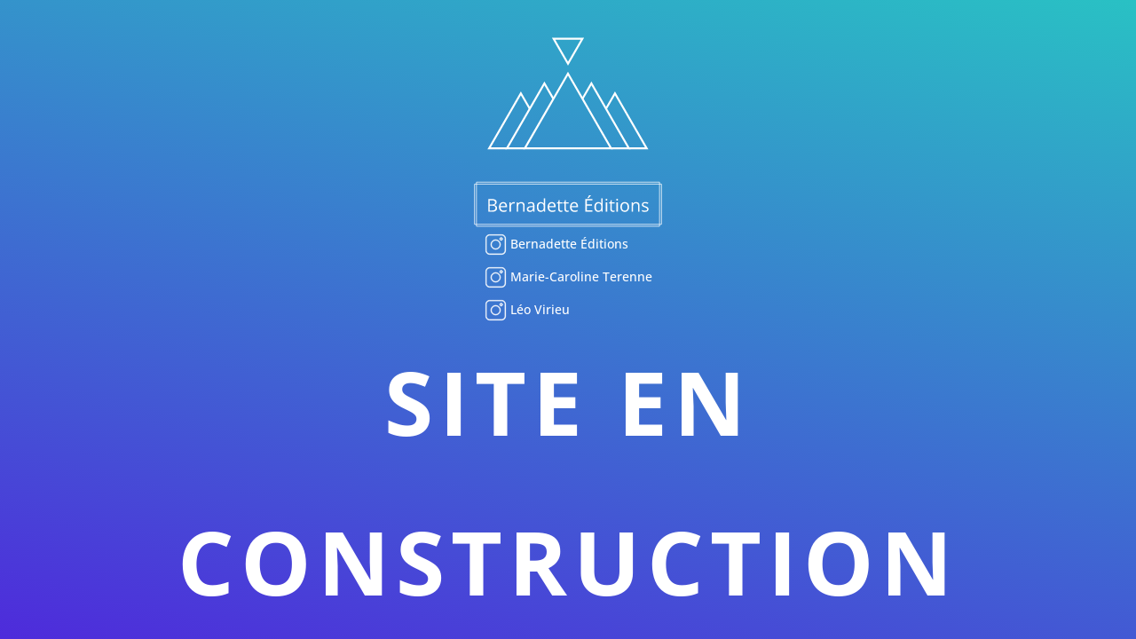

--- FILE ---
content_type: text/html; charset=UTF-8
request_url: http://xn--bernadette-ditions-lwb.fr/project_tag/daria-aydavoza/
body_size: 57425
content:
<!DOCTYPE html>
<html lang="fr-FR">
<head>
	<meta charset="UTF-8" />
<meta http-equiv="X-UA-Compatible" content="IE=edge">
	<link rel="pingback" href="http://xn--bernadette-ditions-lwb.fr/xmlrpc.php" />

	<script type="text/javascript">
		document.documentElement.className = 'js';
	</script>
	
	<title>daria aydavoza | Bernadette Éditions</title>
<link rel="preconnect" href="https://fonts.gstatic.com" crossorigin /><meta name='robots' content='max-image-preview:large' />
<script type="text/javascript">
			let jqueryParams=[],jQuery=function(r){return jqueryParams=[...jqueryParams,r],jQuery},$=function(r){return jqueryParams=[...jqueryParams,r],$};window.jQuery=jQuery,window.$=jQuery;let customHeadScripts=!1;jQuery.fn=jQuery.prototype={},$.fn=jQuery.prototype={},jQuery.noConflict=function(r){if(window.jQuery)return jQuery=window.jQuery,$=window.jQuery,customHeadScripts=!0,jQuery.noConflict},jQuery.ready=function(r){jqueryParams=[...jqueryParams,r]},$.ready=function(r){jqueryParams=[...jqueryParams,r]},jQuery.load=function(r){jqueryParams=[...jqueryParams,r]},$.load=function(r){jqueryParams=[...jqueryParams,r]},jQuery.fn.ready=function(r){jqueryParams=[...jqueryParams,r]},$.fn.ready=function(r){jqueryParams=[...jqueryParams,r]};</script><link rel="alternate" type="application/rss+xml" title="Bernadette Éditions &raquo; Flux" href="http://xn--bernadette-ditions-lwb.fr/feed/" />
<link rel="alternate" type="application/rss+xml" title="Bernadette Éditions &raquo; Flux des commentaires" href="http://xn--bernadette-ditions-lwb.fr/comments/feed/" />
<link rel="alternate" type="application/rss+xml" title="Flux pour Bernadette Éditions &raquo; daria aydavoza Balise Projet" href="http://xn--bernadette-ditions-lwb.fr/project_tag/daria-aydavoza/feed/" />
		<!-- This site uses the Google Analytics by ExactMetrics plugin v7.23.1 - Using Analytics tracking - https://www.exactmetrics.com/ -->
		<!-- Note: ExactMetrics is not currently configured on this site. The site owner needs to authenticate with Google Analytics in the ExactMetrics settings panel. -->
					<!-- No tracking code set -->
				<!-- / Google Analytics by ExactMetrics -->
		<meta content="Divi v.4.23.3" name="generator"/><link rel='stylesheet' id='donation_css-css' href='http://xn--bernadette-ditions-lwb.fr/wp-content/plugins/shatner-name-your-own-price-for-woocommerce/custom_styles.css?ver=1.0.1' type='text/css' media='all' />
<style id='wp-block-library-theme-inline-css' type='text/css'>
.wp-block-audio figcaption{color:#555;font-size:13px;text-align:center}.is-dark-theme .wp-block-audio figcaption{color:hsla(0,0%,100%,.65)}.wp-block-audio{margin:0 0 1em}.wp-block-code{border:1px solid #ccc;border-radius:4px;font-family:Menlo,Consolas,monaco,monospace;padding:.8em 1em}.wp-block-embed figcaption{color:#555;font-size:13px;text-align:center}.is-dark-theme .wp-block-embed figcaption{color:hsla(0,0%,100%,.65)}.wp-block-embed{margin:0 0 1em}.blocks-gallery-caption{color:#555;font-size:13px;text-align:center}.is-dark-theme .blocks-gallery-caption{color:hsla(0,0%,100%,.65)}.wp-block-image figcaption{color:#555;font-size:13px;text-align:center}.is-dark-theme .wp-block-image figcaption{color:hsla(0,0%,100%,.65)}.wp-block-image{margin:0 0 1em}.wp-block-pullquote{border-bottom:4px solid;border-top:4px solid;color:currentColor;margin-bottom:1.75em}.wp-block-pullquote cite,.wp-block-pullquote footer,.wp-block-pullquote__citation{color:currentColor;font-size:.8125em;font-style:normal;text-transform:uppercase}.wp-block-quote{border-left:.25em solid;margin:0 0 1.75em;padding-left:1em}.wp-block-quote cite,.wp-block-quote footer{color:currentColor;font-size:.8125em;font-style:normal;position:relative}.wp-block-quote.has-text-align-right{border-left:none;border-right:.25em solid;padding-left:0;padding-right:1em}.wp-block-quote.has-text-align-center{border:none;padding-left:0}.wp-block-quote.is-large,.wp-block-quote.is-style-large,.wp-block-quote.is-style-plain{border:none}.wp-block-search .wp-block-search__label{font-weight:700}.wp-block-search__button{border:1px solid #ccc;padding:.375em .625em}:where(.wp-block-group.has-background){padding:1.25em 2.375em}.wp-block-separator.has-css-opacity{opacity:.4}.wp-block-separator{border:none;border-bottom:2px solid;margin-left:auto;margin-right:auto}.wp-block-separator.has-alpha-channel-opacity{opacity:1}.wp-block-separator:not(.is-style-wide):not(.is-style-dots){width:100px}.wp-block-separator.has-background:not(.is-style-dots){border-bottom:none;height:1px}.wp-block-separator.has-background:not(.is-style-wide):not(.is-style-dots){height:2px}.wp-block-table{margin:0 0 1em}.wp-block-table td,.wp-block-table th{word-break:normal}.wp-block-table figcaption{color:#555;font-size:13px;text-align:center}.is-dark-theme .wp-block-table figcaption{color:hsla(0,0%,100%,.65)}.wp-block-video figcaption{color:#555;font-size:13px;text-align:center}.is-dark-theme .wp-block-video figcaption{color:hsla(0,0%,100%,.65)}.wp-block-video{margin:0 0 1em}.wp-block-template-part.has-background{margin-bottom:0;margin-top:0;padding:1.25em 2.375em}
</style>
<link rel='stylesheet' id='wc-blocks-vendors-style-css' href='http://xn--bernadette-ditions-lwb.fr/wp-content/plugins/woocommerce/packages/woocommerce-blocks/build/wc-blocks-vendors-style.css?ver=9.4.4' type='text/css' media='all' />
<link rel='stylesheet' id='wc-blocks-style-css' href='http://xn--bernadette-ditions-lwb.fr/wp-content/plugins/woocommerce/packages/woocommerce-blocks/build/wc-blocks-style.css?ver=9.4.4' type='text/css' media='all' />
<style id='global-styles-inline-css' type='text/css'>
body{--wp--preset--color--black: #000000;--wp--preset--color--cyan-bluish-gray: #abb8c3;--wp--preset--color--white: #ffffff;--wp--preset--color--pale-pink: #f78da7;--wp--preset--color--vivid-red: #cf2e2e;--wp--preset--color--luminous-vivid-orange: #ff6900;--wp--preset--color--luminous-vivid-amber: #fcb900;--wp--preset--color--light-green-cyan: #7bdcb5;--wp--preset--color--vivid-green-cyan: #00d084;--wp--preset--color--pale-cyan-blue: #8ed1fc;--wp--preset--color--vivid-cyan-blue: #0693e3;--wp--preset--color--vivid-purple: #9b51e0;--wp--preset--gradient--vivid-cyan-blue-to-vivid-purple: linear-gradient(135deg,rgba(6,147,227,1) 0%,rgb(155,81,224) 100%);--wp--preset--gradient--light-green-cyan-to-vivid-green-cyan: linear-gradient(135deg,rgb(122,220,180) 0%,rgb(0,208,130) 100%);--wp--preset--gradient--luminous-vivid-amber-to-luminous-vivid-orange: linear-gradient(135deg,rgba(252,185,0,1) 0%,rgba(255,105,0,1) 100%);--wp--preset--gradient--luminous-vivid-orange-to-vivid-red: linear-gradient(135deg,rgba(255,105,0,1) 0%,rgb(207,46,46) 100%);--wp--preset--gradient--very-light-gray-to-cyan-bluish-gray: linear-gradient(135deg,rgb(238,238,238) 0%,rgb(169,184,195) 100%);--wp--preset--gradient--cool-to-warm-spectrum: linear-gradient(135deg,rgb(74,234,220) 0%,rgb(151,120,209) 20%,rgb(207,42,186) 40%,rgb(238,44,130) 60%,rgb(251,105,98) 80%,rgb(254,248,76) 100%);--wp--preset--gradient--blush-light-purple: linear-gradient(135deg,rgb(255,206,236) 0%,rgb(152,150,240) 100%);--wp--preset--gradient--blush-bordeaux: linear-gradient(135deg,rgb(254,205,165) 0%,rgb(254,45,45) 50%,rgb(107,0,62) 100%);--wp--preset--gradient--luminous-dusk: linear-gradient(135deg,rgb(255,203,112) 0%,rgb(199,81,192) 50%,rgb(65,88,208) 100%);--wp--preset--gradient--pale-ocean: linear-gradient(135deg,rgb(255,245,203) 0%,rgb(182,227,212) 50%,rgb(51,167,181) 100%);--wp--preset--gradient--electric-grass: linear-gradient(135deg,rgb(202,248,128) 0%,rgb(113,206,126) 100%);--wp--preset--gradient--midnight: linear-gradient(135deg,rgb(2,3,129) 0%,rgb(40,116,252) 100%);--wp--preset--font-size--small: 13px;--wp--preset--font-size--medium: 20px;--wp--preset--font-size--large: 36px;--wp--preset--font-size--x-large: 42px;--wp--preset--spacing--20: 0.44rem;--wp--preset--spacing--30: 0.67rem;--wp--preset--spacing--40: 1rem;--wp--preset--spacing--50: 1.5rem;--wp--preset--spacing--60: 2.25rem;--wp--preset--spacing--70: 3.38rem;--wp--preset--spacing--80: 5.06rem;--wp--preset--shadow--natural: 6px 6px 9px rgba(0, 0, 0, 0.2);--wp--preset--shadow--deep: 12px 12px 50px rgba(0, 0, 0, 0.4);--wp--preset--shadow--sharp: 6px 6px 0px rgba(0, 0, 0, 0.2);--wp--preset--shadow--outlined: 6px 6px 0px -3px rgba(255, 255, 255, 1), 6px 6px rgba(0, 0, 0, 1);--wp--preset--shadow--crisp: 6px 6px 0px rgba(0, 0, 0, 1);}body { margin: 0;--wp--style--global--content-size: 823px;--wp--style--global--wide-size: 1080px; }.wp-site-blocks > .alignleft { float: left; margin-right: 2em; }.wp-site-blocks > .alignright { float: right; margin-left: 2em; }.wp-site-blocks > .aligncenter { justify-content: center; margin-left: auto; margin-right: auto; }:where(.is-layout-flex){gap: 0.5em;}:where(.is-layout-grid){gap: 0.5em;}body .is-layout-flow > .alignleft{float: left;margin-inline-start: 0;margin-inline-end: 2em;}body .is-layout-flow > .alignright{float: right;margin-inline-start: 2em;margin-inline-end: 0;}body .is-layout-flow > .aligncenter{margin-left: auto !important;margin-right: auto !important;}body .is-layout-constrained > .alignleft{float: left;margin-inline-start: 0;margin-inline-end: 2em;}body .is-layout-constrained > .alignright{float: right;margin-inline-start: 2em;margin-inline-end: 0;}body .is-layout-constrained > .aligncenter{margin-left: auto !important;margin-right: auto !important;}body .is-layout-constrained > :where(:not(.alignleft):not(.alignright):not(.alignfull)){max-width: var(--wp--style--global--content-size);margin-left: auto !important;margin-right: auto !important;}body .is-layout-constrained > .alignwide{max-width: var(--wp--style--global--wide-size);}body .is-layout-flex{display: flex;}body .is-layout-flex{flex-wrap: wrap;align-items: center;}body .is-layout-flex > *{margin: 0;}body .is-layout-grid{display: grid;}body .is-layout-grid > *{margin: 0;}body{padding-top: 0px;padding-right: 0px;padding-bottom: 0px;padding-left: 0px;}a:where(:not(.wp-element-button)){text-decoration: underline;}.wp-element-button, .wp-block-button__link{background-color: #32373c;border-width: 0;color: #fff;font-family: inherit;font-size: inherit;line-height: inherit;padding: calc(0.667em + 2px) calc(1.333em + 2px);text-decoration: none;}.has-black-color{color: var(--wp--preset--color--black) !important;}.has-cyan-bluish-gray-color{color: var(--wp--preset--color--cyan-bluish-gray) !important;}.has-white-color{color: var(--wp--preset--color--white) !important;}.has-pale-pink-color{color: var(--wp--preset--color--pale-pink) !important;}.has-vivid-red-color{color: var(--wp--preset--color--vivid-red) !important;}.has-luminous-vivid-orange-color{color: var(--wp--preset--color--luminous-vivid-orange) !important;}.has-luminous-vivid-amber-color{color: var(--wp--preset--color--luminous-vivid-amber) !important;}.has-light-green-cyan-color{color: var(--wp--preset--color--light-green-cyan) !important;}.has-vivid-green-cyan-color{color: var(--wp--preset--color--vivid-green-cyan) !important;}.has-pale-cyan-blue-color{color: var(--wp--preset--color--pale-cyan-blue) !important;}.has-vivid-cyan-blue-color{color: var(--wp--preset--color--vivid-cyan-blue) !important;}.has-vivid-purple-color{color: var(--wp--preset--color--vivid-purple) !important;}.has-black-background-color{background-color: var(--wp--preset--color--black) !important;}.has-cyan-bluish-gray-background-color{background-color: var(--wp--preset--color--cyan-bluish-gray) !important;}.has-white-background-color{background-color: var(--wp--preset--color--white) !important;}.has-pale-pink-background-color{background-color: var(--wp--preset--color--pale-pink) !important;}.has-vivid-red-background-color{background-color: var(--wp--preset--color--vivid-red) !important;}.has-luminous-vivid-orange-background-color{background-color: var(--wp--preset--color--luminous-vivid-orange) !important;}.has-luminous-vivid-amber-background-color{background-color: var(--wp--preset--color--luminous-vivid-amber) !important;}.has-light-green-cyan-background-color{background-color: var(--wp--preset--color--light-green-cyan) !important;}.has-vivid-green-cyan-background-color{background-color: var(--wp--preset--color--vivid-green-cyan) !important;}.has-pale-cyan-blue-background-color{background-color: var(--wp--preset--color--pale-cyan-blue) !important;}.has-vivid-cyan-blue-background-color{background-color: var(--wp--preset--color--vivid-cyan-blue) !important;}.has-vivid-purple-background-color{background-color: var(--wp--preset--color--vivid-purple) !important;}.has-black-border-color{border-color: var(--wp--preset--color--black) !important;}.has-cyan-bluish-gray-border-color{border-color: var(--wp--preset--color--cyan-bluish-gray) !important;}.has-white-border-color{border-color: var(--wp--preset--color--white) !important;}.has-pale-pink-border-color{border-color: var(--wp--preset--color--pale-pink) !important;}.has-vivid-red-border-color{border-color: var(--wp--preset--color--vivid-red) !important;}.has-luminous-vivid-orange-border-color{border-color: var(--wp--preset--color--luminous-vivid-orange) !important;}.has-luminous-vivid-amber-border-color{border-color: var(--wp--preset--color--luminous-vivid-amber) !important;}.has-light-green-cyan-border-color{border-color: var(--wp--preset--color--light-green-cyan) !important;}.has-vivid-green-cyan-border-color{border-color: var(--wp--preset--color--vivid-green-cyan) !important;}.has-pale-cyan-blue-border-color{border-color: var(--wp--preset--color--pale-cyan-blue) !important;}.has-vivid-cyan-blue-border-color{border-color: var(--wp--preset--color--vivid-cyan-blue) !important;}.has-vivid-purple-border-color{border-color: var(--wp--preset--color--vivid-purple) !important;}.has-vivid-cyan-blue-to-vivid-purple-gradient-background{background: var(--wp--preset--gradient--vivid-cyan-blue-to-vivid-purple) !important;}.has-light-green-cyan-to-vivid-green-cyan-gradient-background{background: var(--wp--preset--gradient--light-green-cyan-to-vivid-green-cyan) !important;}.has-luminous-vivid-amber-to-luminous-vivid-orange-gradient-background{background: var(--wp--preset--gradient--luminous-vivid-amber-to-luminous-vivid-orange) !important;}.has-luminous-vivid-orange-to-vivid-red-gradient-background{background: var(--wp--preset--gradient--luminous-vivid-orange-to-vivid-red) !important;}.has-very-light-gray-to-cyan-bluish-gray-gradient-background{background: var(--wp--preset--gradient--very-light-gray-to-cyan-bluish-gray) !important;}.has-cool-to-warm-spectrum-gradient-background{background: var(--wp--preset--gradient--cool-to-warm-spectrum) !important;}.has-blush-light-purple-gradient-background{background: var(--wp--preset--gradient--blush-light-purple) !important;}.has-blush-bordeaux-gradient-background{background: var(--wp--preset--gradient--blush-bordeaux) !important;}.has-luminous-dusk-gradient-background{background: var(--wp--preset--gradient--luminous-dusk) !important;}.has-pale-ocean-gradient-background{background: var(--wp--preset--gradient--pale-ocean) !important;}.has-electric-grass-gradient-background{background: var(--wp--preset--gradient--electric-grass) !important;}.has-midnight-gradient-background{background: var(--wp--preset--gradient--midnight) !important;}.has-small-font-size{font-size: var(--wp--preset--font-size--small) !important;}.has-medium-font-size{font-size: var(--wp--preset--font-size--medium) !important;}.has-large-font-size{font-size: var(--wp--preset--font-size--large) !important;}.has-x-large-font-size{font-size: var(--wp--preset--font-size--x-large) !important;}
.wp-block-navigation a:where(:not(.wp-element-button)){color: inherit;}
:where(.wp-block-post-template.is-layout-flex){gap: 1.25em;}:where(.wp-block-post-template.is-layout-grid){gap: 1.25em;}
:where(.wp-block-columns.is-layout-flex){gap: 2em;}:where(.wp-block-columns.is-layout-grid){gap: 2em;}
.wp-block-pullquote{font-size: 1.5em;line-height: 1.6;}
</style>
<link rel='stylesheet' id='woocommerce-layout-css' href='http://xn--bernadette-ditions-lwb.fr/wp-content/plugins/woocommerce/assets/css/woocommerce-layout.css?ver=7.4.1' type='text/css' media='all' />
<link rel='stylesheet' id='woocommerce-smallscreen-css' href='http://xn--bernadette-ditions-lwb.fr/wp-content/plugins/woocommerce/assets/css/woocommerce-smallscreen.css?ver=7.4.1' type='text/css' media='only screen and (max-width: 768px)' />
<link rel='stylesheet' id='woocommerce-general-css' href='http://xn--bernadette-ditions-lwb.fr/wp-content/plugins/woocommerce/assets/css/woocommerce.css?ver=7.4.1' type='text/css' media='all' />
<style id='woocommerce-inline-inline-css' type='text/css'>
.woocommerce form .form-row .required { visibility: visible; }
</style>
<style id='divi-style-inline-inline-css' type='text/css'>
/*!
Theme Name: Divi
Theme URI: http://www.elegantthemes.com/gallery/divi/
Version: 4.23.3
Description: Smart. Flexible. Beautiful. Divi is the most powerful theme in our collection.
Author: Elegant Themes
Author URI: http://www.elegantthemes.com
License: GNU General Public License v2
License URI: http://www.gnu.org/licenses/gpl-2.0.html
*/

a,abbr,acronym,address,applet,b,big,blockquote,body,center,cite,code,dd,del,dfn,div,dl,dt,em,fieldset,font,form,h1,h2,h3,h4,h5,h6,html,i,iframe,img,ins,kbd,label,legend,li,object,ol,p,pre,q,s,samp,small,span,strike,strong,sub,sup,tt,u,ul,var{margin:0;padding:0;border:0;outline:0;font-size:100%;-ms-text-size-adjust:100%;-webkit-text-size-adjust:100%;vertical-align:baseline;background:transparent}body{line-height:1}ol,ul{list-style:none}blockquote,q{quotes:none}blockquote:after,blockquote:before,q:after,q:before{content:"";content:none}blockquote{margin:20px 0 30px;border-left:5px solid;padding-left:20px}:focus{outline:0}del{text-decoration:line-through}pre{overflow:auto;padding:10px}figure{margin:0}table{border-collapse:collapse;border-spacing:0}article,aside,footer,header,hgroup,nav,section{display:block}body{font-family:Open Sans,Arial,sans-serif;font-size:14px;color:#666;background-color:#fff;line-height:1.7em;font-weight:500;-webkit-font-smoothing:antialiased;-moz-osx-font-smoothing:grayscale}body.page-template-page-template-blank-php #page-container{padding-top:0!important}body.et_cover_background{background-size:cover!important;background-position:top!important;background-repeat:no-repeat!important;background-attachment:fixed}a{color:#2ea3f2}a,a:hover{text-decoration:none}p{padding-bottom:1em}p:not(.has-background):last-of-type{padding-bottom:0}p.et_normal_padding{padding-bottom:1em}strong{font-weight:700}cite,em,i{font-style:italic}code,pre{font-family:Courier New,monospace;margin-bottom:10px}ins{text-decoration:none}sub,sup{height:0;line-height:1;position:relative;vertical-align:baseline}sup{bottom:.8em}sub{top:.3em}dl{margin:0 0 1.5em}dl dt{font-weight:700}dd{margin-left:1.5em}blockquote p{padding-bottom:0}embed,iframe,object,video{max-width:100%}h1,h2,h3,h4,h5,h6{color:#333;padding-bottom:10px;line-height:1em;font-weight:500}h1 a,h2 a,h3 a,h4 a,h5 a,h6 a{color:inherit}h1{font-size:30px}h2{font-size:26px}h3{font-size:22px}h4{font-size:18px}h5{font-size:16px}h6{font-size:14px}input{-webkit-appearance:none}input[type=checkbox]{-webkit-appearance:checkbox}input[type=radio]{-webkit-appearance:radio}input.text,input.title,input[type=email],input[type=password],input[type=tel],input[type=text],select,textarea{background-color:#fff;border:1px solid #bbb;padding:2px;color:#4e4e4e}input.text:focus,input.title:focus,input[type=text]:focus,select:focus,textarea:focus{border-color:#2d3940;color:#3e3e3e}input.text,input.title,input[type=text],select,textarea{margin:0}textarea{padding:4px}button,input,select,textarea{font-family:inherit}img{max-width:100%;height:auto}.clear{clear:both}br.clear{margin:0;padding:0}.pagination{clear:both}#et_search_icon:hover,.et-social-icon a:hover,.et_password_protected_form .et_submit_button,.form-submit .et_pb_buttontton.alt.disabled,.nav-single a,.posted_in a{color:#2ea3f2}.et-search-form,blockquote{border-color:#2ea3f2}#main-content{background-color:#fff}.container{width:80%;max-width:1080px;margin:auto;position:relative}body:not(.et-tb) #main-content .container,body:not(.et-tb-has-header) #main-content .container{padding-top:58px}.et_full_width_page #main-content .container:before{display:none}.main_title{margin-bottom:20px}.et_password_protected_form .et_submit_button:hover,.form-submit .et_pb_button:hover{background:rgba(0,0,0,.05)}.et_button_icon_visible .et_pb_button{padding-right:2em;padding-left:.7em}.et_button_icon_visible .et_pb_button:after{opacity:1;margin-left:0}.et_button_left .et_pb_button:hover:after{left:.15em}.et_button_left .et_pb_button:after{margin-left:0;left:1em}.et_button_icon_visible.et_button_left .et_pb_button,.et_button_left .et_pb_button:hover,.et_button_left .et_pb_module .et_pb_button:hover{padding-left:2em;padding-right:.7em}.et_button_icon_visible.et_button_left .et_pb_button:after,.et_button_left .et_pb_button:hover:after{left:.15em}.et_password_protected_form .et_submit_button:hover,.form-submit .et_pb_button:hover{padding:.3em 1em}.et_button_no_icon .et_pb_button:after{display:none}.et_button_no_icon.et_button_icon_visible.et_button_left .et_pb_button,.et_button_no_icon.et_button_left .et_pb_button:hover,.et_button_no_icon .et_pb_button,.et_button_no_icon .et_pb_button:hover{padding:.3em 1em!important}.et_button_custom_icon .et_pb_button:after{line-height:1.7em}.et_button_custom_icon.et_button_icon_visible .et_pb_button:after,.et_button_custom_icon .et_pb_button:hover:after{margin-left:.3em}#left-area .post_format-post-format-gallery .wp-block-gallery:first-of-type{padding:0;margin-bottom:-16px}.entry-content table:not(.variations){border:1px solid #eee;margin:0 0 15px;text-align:left;width:100%}.entry-content thead th,.entry-content tr th{color:#555;font-weight:700;padding:9px 24px}.entry-content tr td{border-top:1px solid #eee;padding:6px 24px}#left-area ul,.entry-content ul,.et-l--body ul,.et-l--footer ul,.et-l--header ul{list-style-type:disc;padding:0 0 23px 1em;line-height:26px}#left-area ol,.entry-content ol,.et-l--body ol,.et-l--footer ol,.et-l--header ol{list-style-type:decimal;list-style-position:inside;padding:0 0 23px;line-height:26px}#left-area ul li ul,.entry-content ul li ol{padding:2px 0 2px 20px}#left-area ol li ul,.entry-content ol li ol,.et-l--body ol li ol,.et-l--footer ol li ol,.et-l--header ol li ol{padding:2px 0 2px 35px}#left-area ul.wp-block-gallery{display:-webkit-box;display:-ms-flexbox;display:flex;-ms-flex-wrap:wrap;flex-wrap:wrap;list-style-type:none;padding:0}#left-area ul.products{padding:0!important;line-height:1.7!important;list-style:none!important}.gallery-item a{display:block}.gallery-caption,.gallery-item a{width:90%}#wpadminbar{z-index:100001}#left-area .post-meta{font-size:14px;padding-bottom:15px}#left-area .post-meta a{text-decoration:none;color:#666}#left-area .et_featured_image{padding-bottom:7px}.single .post{padding-bottom:25px}body.single .et_audio_content{margin-bottom:-6px}.nav-single a{text-decoration:none;color:#2ea3f2;font-size:14px;font-weight:400}.nav-previous{float:left}.nav-next{float:right}.et_password_protected_form p input{background-color:#eee;border:none!important;width:100%!important;border-radius:0!important;font-size:14px;color:#999!important;padding:16px!important;-webkit-box-sizing:border-box;box-sizing:border-box}.et_password_protected_form label{display:none}.et_password_protected_form .et_submit_button{font-family:inherit;display:block;float:right;margin:8px auto 0;cursor:pointer}.post-password-required p.nocomments.container{max-width:100%}.post-password-required p.nocomments.container:before{display:none}.aligncenter,div.post .new-post .aligncenter{display:block;margin-left:auto;margin-right:auto}.wp-caption{border:1px solid #ddd;text-align:center;background-color:#f3f3f3;margin-bottom:10px;max-width:96%;padding:8px}.wp-caption.alignleft{margin:0 30px 20px 0}.wp-caption.alignright{margin:0 0 20px 30px}.wp-caption img{margin:0;padding:0;border:0}.wp-caption p.wp-caption-text{font-size:12px;padding:0 4px 5px;margin:0}.alignright{float:right}.alignleft{float:left}img.alignleft{display:inline;float:left;margin-right:15px}img.alignright{display:inline;float:right;margin-left:15px}.page.et_pb_pagebuilder_layout #main-content{background-color:transparent}body #main-content .et_builder_inner_content>h1,body #main-content .et_builder_inner_content>h2,body #main-content .et_builder_inner_content>h3,body #main-content .et_builder_inner_content>h4,body #main-content .et_builder_inner_content>h5,body #main-content .et_builder_inner_content>h6{line-height:1.4em}body #main-content .et_builder_inner_content>p{line-height:1.7em}.wp-block-pullquote{margin:20px 0 30px}.wp-block-pullquote.has-background blockquote{border-left:none}.wp-block-group.has-background{padding:1.5em 1.5em .5em}@media (min-width:981px){#left-area{width:79.125%;padding-bottom:23px}#main-content .container:before{content:"";position:absolute;top:0;height:100%;width:1px;background-color:#e2e2e2}.et_full_width_page #left-area,.et_no_sidebar #left-area{float:none;width:100%!important}.et_full_width_page #left-area{padding-bottom:0}.et_no_sidebar #main-content .container:before{display:none}}@media (max-width:980px){#page-container{padding-top:80px}.et-tb #page-container,.et-tb-has-header #page-container{padding-top:0!important}#left-area,#sidebar{width:100%!important}#main-content .container:before{display:none!important}.et_full_width_page .et_gallery_item:nth-child(4n+1){clear:none}}@media print{#page-container{padding-top:0!important}}#wp-admin-bar-et-use-visual-builder a:before{font-family:ETmodules!important;content:"\e625";font-size:30px!important;width:28px;margin-top:-3px;color:#974df3!important}#wp-admin-bar-et-use-visual-builder:hover a:before{color:#fff!important}#wp-admin-bar-et-use-visual-builder:hover a,#wp-admin-bar-et-use-visual-builder a:hover{transition:background-color .5s ease;-webkit-transition:background-color .5s ease;-moz-transition:background-color .5s ease;background-color:#7e3bd0!important;color:#fff!important}* html .clearfix,:first-child+html .clearfix{zoom:1}.iphone .et_pb_section_video_bg video::-webkit-media-controls-start-playback-button{display:none!important;-webkit-appearance:none}.et_mobile_device .et_pb_section_parallax .et_pb_parallax_css{background-attachment:scroll}.et-social-facebook a.icon:before{content:"\e093"}.et-social-twitter a.icon:before{content:"\e094"}.et-social-google-plus a.icon:before{content:"\e096"}.et-social-instagram a.icon:before{content:"\e09a"}.et-social-rss a.icon:before{content:"\e09e"}.ai1ec-single-event:after{content:" ";display:table;clear:both}.evcal_event_details .evcal_evdata_cell .eventon_details_shading_bot.eventon_details_shading_bot{z-index:3}.wp-block-divi-layout{margin-bottom:1em}*{-webkit-box-sizing:border-box;box-sizing:border-box}#et-info-email:before,#et-info-phone:before,#et_search_icon:before,.comment-reply-link:after,.et-cart-info span:before,.et-pb-arrow-next:before,.et-pb-arrow-prev:before,.et-social-icon a:before,.et_audio_container .mejs-playpause-button button:before,.et_audio_container .mejs-volume-button button:before,.et_overlay:before,.et_password_protected_form .et_submit_button:after,.et_pb_button:after,.et_pb_contact_reset:after,.et_pb_contact_submit:after,.et_pb_font_icon:before,.et_pb_newsletter_button:after,.et_pb_pricing_table_button:after,.et_pb_promo_button:after,.et_pb_testimonial:before,.et_pb_toggle_title:before,.form-submit .et_pb_button:after,.mobile_menu_bar:before,a.et_pb_more_button:after{font-family:ETmodules!important;speak:none;font-style:normal;font-weight:400;-webkit-font-feature-settings:normal;font-feature-settings:normal;font-variant:normal;text-transform:none;line-height:1;-webkit-font-smoothing:antialiased;-moz-osx-font-smoothing:grayscale;text-shadow:0 0;direction:ltr}.et-pb-icon,.et_pb_custom_button_icon.et_pb_button:after,.et_pb_login .et_pb_custom_button_icon.et_pb_button:after,.et_pb_woo_custom_button_icon .button.et_pb_custom_button_icon.et_pb_button:after,.et_pb_woo_custom_button_icon .button.et_pb_custom_button_icon.et_pb_button:hover:after{content:attr(data-icon)}.et-pb-icon{font-family:ETmodules;speak:none;font-weight:400;-webkit-font-feature-settings:normal;font-feature-settings:normal;font-variant:normal;text-transform:none;line-height:1;-webkit-font-smoothing:antialiased;font-size:96px;font-style:normal;display:inline-block;-webkit-box-sizing:border-box;box-sizing:border-box;direction:ltr}#et-ajax-saving{display:none;-webkit-transition:background .3s,-webkit-box-shadow .3s;transition:background .3s,-webkit-box-shadow .3s;transition:background .3s,box-shadow .3s;transition:background .3s,box-shadow .3s,-webkit-box-shadow .3s;-webkit-box-shadow:rgba(0,139,219,.247059) 0 0 60px;box-shadow:0 0 60px rgba(0,139,219,.247059);position:fixed;top:50%;left:50%;width:50px;height:50px;background:#fff;border-radius:50px;margin:-25px 0 0 -25px;z-index:999999;text-align:center}#et-ajax-saving img{margin:9px}.et-safe-mode-indicator,.et-safe-mode-indicator:focus,.et-safe-mode-indicator:hover{-webkit-box-shadow:0 5px 10px rgba(41,196,169,.15);box-shadow:0 5px 10px rgba(41,196,169,.15);background:#29c4a9;color:#fff;font-size:14px;font-weight:600;padding:12px;line-height:16px;border-radius:3px;position:fixed;bottom:30px;right:30px;z-index:999999;text-decoration:none;font-family:Open Sans,sans-serif;-webkit-font-smoothing:antialiased;-moz-osx-font-smoothing:grayscale}.et_pb_button{font-size:20px;font-weight:500;padding:.3em 1em;line-height:1.7em!important;background-color:transparent;background-size:cover;background-position:50%;background-repeat:no-repeat;border:2px solid;border-radius:3px;-webkit-transition-duration:.2s;transition-duration:.2s;-webkit-transition-property:all!important;transition-property:all!important}.et_pb_button,.et_pb_button_inner{position:relative}.et_pb_button:hover,.et_pb_module .et_pb_button:hover{border:2px solid transparent;padding:.3em 2em .3em .7em}.et_pb_button:hover{background-color:hsla(0,0%,100%,.2)}.et_pb_bg_layout_light.et_pb_button:hover,.et_pb_bg_layout_light .et_pb_button:hover{background-color:rgba(0,0,0,.05)}.et_pb_button:after,.et_pb_button:before{font-size:32px;line-height:1em;content:"\35";opacity:0;position:absolute;margin-left:-1em;-webkit-transition:all .2s;transition:all .2s;text-transform:none;-webkit-font-feature-settings:"kern" off;font-feature-settings:"kern" off;font-variant:none;font-style:normal;font-weight:400;text-shadow:none}.et_pb_button.et_hover_enabled:hover:after,.et_pb_button.et_pb_hovered:hover:after{-webkit-transition:none!important;transition:none!important}.et_pb_button:before{display:none}.et_pb_button:hover:after{opacity:1;margin-left:0}.et_pb_column_1_3 h1,.et_pb_column_1_4 h1,.et_pb_column_1_5 h1,.et_pb_column_1_6 h1,.et_pb_column_2_5 h1{font-size:26px}.et_pb_column_1_3 h2,.et_pb_column_1_4 h2,.et_pb_column_1_5 h2,.et_pb_column_1_6 h2,.et_pb_column_2_5 h2{font-size:23px}.et_pb_column_1_3 h3,.et_pb_column_1_4 h3,.et_pb_column_1_5 h3,.et_pb_column_1_6 h3,.et_pb_column_2_5 h3{font-size:20px}.et_pb_column_1_3 h4,.et_pb_column_1_4 h4,.et_pb_column_1_5 h4,.et_pb_column_1_6 h4,.et_pb_column_2_5 h4{font-size:18px}.et_pb_column_1_3 h5,.et_pb_column_1_4 h5,.et_pb_column_1_5 h5,.et_pb_column_1_6 h5,.et_pb_column_2_5 h5{font-size:16px}.et_pb_column_1_3 h6,.et_pb_column_1_4 h6,.et_pb_column_1_5 h6,.et_pb_column_1_6 h6,.et_pb_column_2_5 h6{font-size:15px}.et_pb_bg_layout_dark,.et_pb_bg_layout_dark h1,.et_pb_bg_layout_dark h2,.et_pb_bg_layout_dark h3,.et_pb_bg_layout_dark h4,.et_pb_bg_layout_dark h5,.et_pb_bg_layout_dark h6{color:#fff!important}.et_pb_module.et_pb_text_align_left{text-align:left}.et_pb_module.et_pb_text_align_center{text-align:center}.et_pb_module.et_pb_text_align_right{text-align:right}.et_pb_module.et_pb_text_align_justified{text-align:justify}.clearfix:after{visibility:hidden;display:block;font-size:0;content:" ";clear:both;height:0}.et_pb_bg_layout_light .et_pb_more_button{color:#2ea3f2}.et_builder_inner_content{position:relative;z-index:1}header .et_builder_inner_content{z-index:2}.et_pb_css_mix_blend_mode_passthrough{mix-blend-mode:unset!important}.et_pb_image_container{margin:-20px -20px 29px}.et_pb_module_inner{position:relative}.et_hover_enabled_preview{z-index:2}.et_hover_enabled:hover{position:relative;z-index:2}.et_pb_all_tabs,.et_pb_module,.et_pb_posts_nav a,.et_pb_tab,.et_pb_with_background{position:relative;background-size:cover;background-position:50%;background-repeat:no-repeat}.et_pb_background_mask,.et_pb_background_pattern{bottom:0;left:0;position:absolute;right:0;top:0}.et_pb_background_mask{background-size:calc(100% + 2px) calc(100% + 2px);background-repeat:no-repeat;background-position:50%;overflow:hidden}.et_pb_background_pattern{background-position:0 0;background-repeat:repeat}.et_pb_with_border{position:relative;border:0 solid #333}.post-password-required .et_pb_row{padding:0;width:100%}.post-password-required .et_password_protected_form{min-height:0}body.et_pb_pagebuilder_layout.et_pb_show_title .post-password-required .et_password_protected_form h1,body:not(.et_pb_pagebuilder_layout) .post-password-required .et_password_protected_form h1{display:none}.et_pb_no_bg{padding:0!important}.et_overlay.et_pb_inline_icon:before,.et_pb_inline_icon:before{content:attr(data-icon)}.et_pb_more_button{color:inherit;text-shadow:none;text-decoration:none;display:inline-block;margin-top:20px}.et_parallax_bg_wrap{overflow:hidden;position:absolute;top:0;right:0;bottom:0;left:0}.et_parallax_bg{background-repeat:no-repeat;background-position:top;background-size:cover;position:absolute;bottom:0;left:0;width:100%;height:100%;display:block}.et_parallax_bg.et_parallax_bg__hover,.et_parallax_bg.et_parallax_bg_phone,.et_parallax_bg.et_parallax_bg_tablet,.et_parallax_gradient.et_parallax_gradient__hover,.et_parallax_gradient.et_parallax_gradient_phone,.et_parallax_gradient.et_parallax_gradient_tablet,.et_pb_section_parallax_hover:hover .et_parallax_bg:not(.et_parallax_bg__hover),.et_pb_section_parallax_hover:hover .et_parallax_gradient:not(.et_parallax_gradient__hover){display:none}.et_pb_section_parallax_hover:hover .et_parallax_bg.et_parallax_bg__hover,.et_pb_section_parallax_hover:hover .et_parallax_gradient.et_parallax_gradient__hover{display:block}.et_parallax_gradient{bottom:0;display:block;left:0;position:absolute;right:0;top:0}.et_pb_module.et_pb_section_parallax,.et_pb_posts_nav a.et_pb_section_parallax,.et_pb_tab.et_pb_section_parallax{position:relative}.et_pb_section_parallax .et_pb_parallax_css,.et_pb_slides .et_parallax_bg.et_pb_parallax_css{background-attachment:fixed}body.et-bfb .et_pb_section_parallax .et_pb_parallax_css,body.et-bfb .et_pb_slides .et_parallax_bg.et_pb_parallax_css{background-attachment:scroll;bottom:auto}.et_pb_section_parallax.et_pb_column .et_pb_module,.et_pb_section_parallax.et_pb_row .et_pb_column,.et_pb_section_parallax.et_pb_row .et_pb_module{z-index:9;position:relative}.et_pb_more_button:hover:after{opacity:1;margin-left:0}.et_pb_preload .et_pb_section_video_bg,.et_pb_preload>div{visibility:hidden}.et_pb_preload,.et_pb_section.et_pb_section_video.et_pb_preload{position:relative;background:#464646!important}.et_pb_preload:before{content:"";position:absolute;top:50%;left:50%;background:url(http://xn--bernadette-ditions-lwb.fr/wp-content/themes/Divi/includes/builder/styles/images/preloader.gif) no-repeat;border-radius:32px;width:32px;height:32px;margin:-16px 0 0 -16px}.box-shadow-overlay{position:absolute;top:0;left:0;width:100%;height:100%;z-index:10;pointer-events:none}.et_pb_section>.box-shadow-overlay~.et_pb_row{z-index:11}body.safari .section_has_divider{will-change:transform}.et_pb_row>.box-shadow-overlay{z-index:8}.has-box-shadow-overlay{position:relative}.et_clickable{cursor:pointer}.screen-reader-text{border:0;clip:rect(1px,1px,1px,1px);-webkit-clip-path:inset(50%);clip-path:inset(50%);height:1px;margin:-1px;overflow:hidden;padding:0;position:absolute!important;width:1px;word-wrap:normal!important}.et_multi_view_hidden,.et_multi_view_hidden_image{display:none!important}@keyframes multi-view-image-fade{0%{opacity:0}10%{opacity:.1}20%{opacity:.2}30%{opacity:.3}40%{opacity:.4}50%{opacity:.5}60%{opacity:.6}70%{opacity:.7}80%{opacity:.8}90%{opacity:.9}to{opacity:1}}.et_multi_view_image__loading{visibility:hidden}.et_multi_view_image__loaded{-webkit-animation:multi-view-image-fade .5s;animation:multi-view-image-fade .5s}#et-pb-motion-effects-offset-tracker{visibility:hidden!important;opacity:0;position:absolute;top:0;left:0}.et-pb-before-scroll-animation{opacity:0}header.et-l.et-l--header:after{clear:both;display:block;content:""}.et_pb_module{-webkit-animation-timing-function:linear;animation-timing-function:linear;-webkit-animation-duration:.2s;animation-duration:.2s}@-webkit-keyframes fadeBottom{0%{opacity:0;-webkit-transform:translateY(10%);transform:translateY(10%)}to{opacity:1;-webkit-transform:translateY(0);transform:translateY(0)}}@keyframes fadeBottom{0%{opacity:0;-webkit-transform:translateY(10%);transform:translateY(10%)}to{opacity:1;-webkit-transform:translateY(0);transform:translateY(0)}}@-webkit-keyframes fadeLeft{0%{opacity:0;-webkit-transform:translateX(-10%);transform:translateX(-10%)}to{opacity:1;-webkit-transform:translateX(0);transform:translateX(0)}}@keyframes fadeLeft{0%{opacity:0;-webkit-transform:translateX(-10%);transform:translateX(-10%)}to{opacity:1;-webkit-transform:translateX(0);transform:translateX(0)}}@-webkit-keyframes fadeRight{0%{opacity:0;-webkit-transform:translateX(10%);transform:translateX(10%)}to{opacity:1;-webkit-transform:translateX(0);transform:translateX(0)}}@keyframes fadeRight{0%{opacity:0;-webkit-transform:translateX(10%);transform:translateX(10%)}to{opacity:1;-webkit-transform:translateX(0);transform:translateX(0)}}@-webkit-keyframes fadeTop{0%{opacity:0;-webkit-transform:translateY(-10%);transform:translateY(-10%)}to{opacity:1;-webkit-transform:translateX(0);transform:translateX(0)}}@keyframes fadeTop{0%{opacity:0;-webkit-transform:translateY(-10%);transform:translateY(-10%)}to{opacity:1;-webkit-transform:translateX(0);transform:translateX(0)}}@-webkit-keyframes fadeIn{0%{opacity:0}to{opacity:1}}@keyframes fadeIn{0%{opacity:0}to{opacity:1}}.et-waypoint:not(.et_pb_counters){opacity:0}@media (min-width:981px){.et_pb_section.et_section_specialty div.et_pb_row .et_pb_column .et_pb_column .et_pb_module.et-last-child,.et_pb_section.et_section_specialty div.et_pb_row .et_pb_column .et_pb_column .et_pb_module:last-child,.et_pb_section.et_section_specialty div.et_pb_row .et_pb_column .et_pb_row_inner .et_pb_column .et_pb_module.et-last-child,.et_pb_section.et_section_specialty div.et_pb_row .et_pb_column .et_pb_row_inner .et_pb_column .et_pb_module:last-child,.et_pb_section div.et_pb_row .et_pb_column .et_pb_module.et-last-child,.et_pb_section div.et_pb_row .et_pb_column .et_pb_module:last-child{margin-bottom:0}}@media (max-width:980px){.et_overlay.et_pb_inline_icon_tablet:before,.et_pb_inline_icon_tablet:before{content:attr(data-icon-tablet)}.et_parallax_bg.et_parallax_bg_tablet_exist,.et_parallax_gradient.et_parallax_gradient_tablet_exist{display:none}.et_parallax_bg.et_parallax_bg_tablet,.et_parallax_gradient.et_parallax_gradient_tablet{display:block}.et_pb_column .et_pb_module{margin-bottom:30px}.et_pb_row .et_pb_column .et_pb_module.et-last-child,.et_pb_row .et_pb_column .et_pb_module:last-child,.et_section_specialty .et_pb_row .et_pb_column .et_pb_module.et-last-child,.et_section_specialty .et_pb_row .et_pb_column .et_pb_module:last-child{margin-bottom:0}.et_pb_more_button{display:inline-block!important}.et_pb_bg_layout_light_tablet.et_pb_button,.et_pb_bg_layout_light_tablet.et_pb_module.et_pb_button,.et_pb_bg_layout_light_tablet .et_pb_more_button{color:#2ea3f2}.et_pb_bg_layout_light_tablet .et_pb_forgot_password a{color:#666}.et_pb_bg_layout_light_tablet h1,.et_pb_bg_layout_light_tablet h2,.et_pb_bg_layout_light_tablet h3,.et_pb_bg_layout_light_tablet h4,.et_pb_bg_layout_light_tablet h5,.et_pb_bg_layout_light_tablet h6{color:#333!important}.et_pb_module .et_pb_bg_layout_light_tablet.et_pb_button{color:#2ea3f2!important}.et_pb_bg_layout_light_tablet{color:#666!important}.et_pb_bg_layout_dark_tablet,.et_pb_bg_layout_dark_tablet h1,.et_pb_bg_layout_dark_tablet h2,.et_pb_bg_layout_dark_tablet h3,.et_pb_bg_layout_dark_tablet h4,.et_pb_bg_layout_dark_tablet h5,.et_pb_bg_layout_dark_tablet h6{color:#fff!important}.et_pb_bg_layout_dark_tablet.et_pb_button,.et_pb_bg_layout_dark_tablet.et_pb_module.et_pb_button,.et_pb_bg_layout_dark_tablet .et_pb_more_button{color:inherit}.et_pb_bg_layout_dark_tablet .et_pb_forgot_password a{color:#fff}.et_pb_module.et_pb_text_align_left-tablet{text-align:left}.et_pb_module.et_pb_text_align_center-tablet{text-align:center}.et_pb_module.et_pb_text_align_right-tablet{text-align:right}.et_pb_module.et_pb_text_align_justified-tablet{text-align:justify}}@media (max-width:767px){.et_pb_more_button{display:inline-block!important}.et_overlay.et_pb_inline_icon_phone:before,.et_pb_inline_icon_phone:before{content:attr(data-icon-phone)}.et_parallax_bg.et_parallax_bg_phone_exist,.et_parallax_gradient.et_parallax_gradient_phone_exist{display:none}.et_parallax_bg.et_parallax_bg_phone,.et_parallax_gradient.et_parallax_gradient_phone{display:block}.et-hide-mobile{display:none!important}.et_pb_bg_layout_light_phone.et_pb_button,.et_pb_bg_layout_light_phone.et_pb_module.et_pb_button,.et_pb_bg_layout_light_phone .et_pb_more_button{color:#2ea3f2}.et_pb_bg_layout_light_phone .et_pb_forgot_password a{color:#666}.et_pb_bg_layout_light_phone h1,.et_pb_bg_layout_light_phone h2,.et_pb_bg_layout_light_phone h3,.et_pb_bg_layout_light_phone h4,.et_pb_bg_layout_light_phone h5,.et_pb_bg_layout_light_phone h6{color:#333!important}.et_pb_module .et_pb_bg_layout_light_phone.et_pb_button{color:#2ea3f2!important}.et_pb_bg_layout_light_phone{color:#666!important}.et_pb_bg_layout_dark_phone,.et_pb_bg_layout_dark_phone h1,.et_pb_bg_layout_dark_phone h2,.et_pb_bg_layout_dark_phone h3,.et_pb_bg_layout_dark_phone h4,.et_pb_bg_layout_dark_phone h5,.et_pb_bg_layout_dark_phone h6{color:#fff!important}.et_pb_bg_layout_dark_phone.et_pb_button,.et_pb_bg_layout_dark_phone.et_pb_module.et_pb_button,.et_pb_bg_layout_dark_phone .et_pb_more_button{color:inherit}.et_pb_module .et_pb_bg_layout_dark_phone.et_pb_button{color:#fff!important}.et_pb_bg_layout_dark_phone .et_pb_forgot_password a{color:#fff}.et_pb_module.et_pb_text_align_left-phone{text-align:left}.et_pb_module.et_pb_text_align_center-phone{text-align:center}.et_pb_module.et_pb_text_align_right-phone{text-align:right}.et_pb_module.et_pb_text_align_justified-phone{text-align:justify}}@media (max-width:479px){a.et_pb_more_button{display:block}}@media (min-width:768px) and (max-width:980px){[data-et-multi-view-load-tablet-hidden=true]:not(.et_multi_view_swapped){display:none!important}}@media (max-width:767px){[data-et-multi-view-load-phone-hidden=true]:not(.et_multi_view_swapped){display:none!important}}.et_pb_menu.et_pb_menu--style-inline_centered_logo .et_pb_menu__menu nav ul{-webkit-box-pack:center;-ms-flex-pack:center;justify-content:center}@-webkit-keyframes multi-view-image-fade{0%{-webkit-transform:scale(1);transform:scale(1);opacity:1}50%{-webkit-transform:scale(1.01);transform:scale(1.01);opacity:1}to{-webkit-transform:scale(1);transform:scale(1);opacity:1}}
</style>
<style id='divi-dynamic-critical-inline-css' type='text/css'>
@font-face{font-family:ETmodules;font-display:block;src:url(//xn--bernadette-ditions-lwb.fr/wp-content/themes/Divi/core/admin/fonts/modules/all/modules.eot);src:url(//xn--bernadette-ditions-lwb.fr/wp-content/themes/Divi/core/admin/fonts/modules/all/modules.eot?#iefix) format("embedded-opentype"),url(//xn--bernadette-ditions-lwb.fr/wp-content/themes/Divi/core/admin/fonts/modules/all/modules.woff) format("woff"),url(//xn--bernadette-ditions-lwb.fr/wp-content/themes/Divi/core/admin/fonts/modules/all/modules.ttf) format("truetype"),url(//xn--bernadette-ditions-lwb.fr/wp-content/themes/Divi/core/admin/fonts/modules/all/modules.svg#ETmodules) format("svg");font-weight:400;font-style:normal}
.et_audio_content,.et_link_content,.et_quote_content{background-color:#2ea3f2}.et_pb_post .et-pb-controllers a{margin-bottom:10px}.format-gallery .et-pb-controllers{bottom:0}.et_pb_blog_grid .et_audio_content{margin-bottom:19px}.et_pb_row .et_pb_blog_grid .et_pb_post .et_pb_slide{min-height:180px}.et_audio_content .wp-block-audio{margin:0;padding:0}.et_audio_content h2{line-height:44px}.et_pb_column_1_2 .et_audio_content h2,.et_pb_column_1_3 .et_audio_content h2,.et_pb_column_1_4 .et_audio_content h2,.et_pb_column_1_5 .et_audio_content h2,.et_pb_column_1_6 .et_audio_content h2,.et_pb_column_2_5 .et_audio_content h2,.et_pb_column_3_5 .et_audio_content h2,.et_pb_column_3_8 .et_audio_content h2{margin-bottom:9px;margin-top:0}.et_pb_column_1_2 .et_audio_content,.et_pb_column_3_5 .et_audio_content{padding:35px 40px}.et_pb_column_1_2 .et_audio_content h2,.et_pb_column_3_5 .et_audio_content h2{line-height:32px}.et_pb_column_1_3 .et_audio_content,.et_pb_column_1_4 .et_audio_content,.et_pb_column_1_5 .et_audio_content,.et_pb_column_1_6 .et_audio_content,.et_pb_column_2_5 .et_audio_content,.et_pb_column_3_8 .et_audio_content{padding:35px 20px}.et_pb_column_1_3 .et_audio_content h2,.et_pb_column_1_4 .et_audio_content h2,.et_pb_column_1_5 .et_audio_content h2,.et_pb_column_1_6 .et_audio_content h2,.et_pb_column_2_5 .et_audio_content h2,.et_pb_column_3_8 .et_audio_content h2{font-size:18px;line-height:26px}article.et_pb_has_overlay .et_pb_blog_image_container{position:relative}.et_pb_post>.et_main_video_container{position:relative;margin-bottom:30px}.et_pb_post .et_pb_video_overlay .et_pb_video_play{color:#fff}.et_pb_post .et_pb_video_overlay_hover:hover{background:rgba(0,0,0,.6)}.et_audio_content,.et_link_content,.et_quote_content{text-align:center;word-wrap:break-word;position:relative;padding:50px 60px}.et_audio_content h2,.et_link_content a.et_link_main_url,.et_link_content h2,.et_quote_content blockquote cite,.et_quote_content blockquote p{color:#fff!important}.et_quote_main_link{position:absolute;text-indent:-9999px;width:100%;height:100%;display:block;top:0;left:0}.et_quote_content blockquote{padding:0;margin:0;border:none}.et_audio_content h2,.et_link_content h2,.et_quote_content blockquote p{margin-top:0}.et_audio_content h2{margin-bottom:20px}.et_audio_content h2,.et_link_content h2,.et_quote_content blockquote p{line-height:44px}.et_link_content a.et_link_main_url,.et_quote_content blockquote cite{font-size:18px;font-weight:200}.et_quote_content blockquote cite{font-style:normal}.et_pb_column_2_3 .et_quote_content{padding:50px 42px 45px}.et_pb_column_2_3 .et_audio_content,.et_pb_column_2_3 .et_link_content{padding:40px 40px 45px}.et_pb_column_1_2 .et_audio_content,.et_pb_column_1_2 .et_link_content,.et_pb_column_1_2 .et_quote_content,.et_pb_column_3_5 .et_audio_content,.et_pb_column_3_5 .et_link_content,.et_pb_column_3_5 .et_quote_content{padding:35px 40px}.et_pb_column_1_2 .et_quote_content blockquote p,.et_pb_column_3_5 .et_quote_content blockquote p{font-size:26px;line-height:32px}.et_pb_column_1_2 .et_audio_content h2,.et_pb_column_1_2 .et_link_content h2,.et_pb_column_3_5 .et_audio_content h2,.et_pb_column_3_5 .et_link_content h2{line-height:32px}.et_pb_column_1_2 .et_link_content a.et_link_main_url,.et_pb_column_1_2 .et_quote_content blockquote cite,.et_pb_column_3_5 .et_link_content a.et_link_main_url,.et_pb_column_3_5 .et_quote_content blockquote cite{font-size:14px}.et_pb_column_1_3 .et_quote_content,.et_pb_column_1_4 .et_quote_content,.et_pb_column_1_5 .et_quote_content,.et_pb_column_1_6 .et_quote_content,.et_pb_column_2_5 .et_quote_content,.et_pb_column_3_8 .et_quote_content{padding:35px 30px 32px}.et_pb_column_1_3 .et_audio_content,.et_pb_column_1_3 .et_link_content,.et_pb_column_1_4 .et_audio_content,.et_pb_column_1_4 .et_link_content,.et_pb_column_1_5 .et_audio_content,.et_pb_column_1_5 .et_link_content,.et_pb_column_1_6 .et_audio_content,.et_pb_column_1_6 .et_link_content,.et_pb_column_2_5 .et_audio_content,.et_pb_column_2_5 .et_link_content,.et_pb_column_3_8 .et_audio_content,.et_pb_column_3_8 .et_link_content{padding:35px 20px}.et_pb_column_1_3 .et_audio_content h2,.et_pb_column_1_3 .et_link_content h2,.et_pb_column_1_3 .et_quote_content blockquote p,.et_pb_column_1_4 .et_audio_content h2,.et_pb_column_1_4 .et_link_content h2,.et_pb_column_1_4 .et_quote_content blockquote p,.et_pb_column_1_5 .et_audio_content h2,.et_pb_column_1_5 .et_link_content h2,.et_pb_column_1_5 .et_quote_content blockquote p,.et_pb_column_1_6 .et_audio_content h2,.et_pb_column_1_6 .et_link_content h2,.et_pb_column_1_6 .et_quote_content blockquote p,.et_pb_column_2_5 .et_audio_content h2,.et_pb_column_2_5 .et_link_content h2,.et_pb_column_2_5 .et_quote_content blockquote p,.et_pb_column_3_8 .et_audio_content h2,.et_pb_column_3_8 .et_link_content h2,.et_pb_column_3_8 .et_quote_content blockquote p{font-size:18px;line-height:26px}.et_pb_column_1_3 .et_link_content a.et_link_main_url,.et_pb_column_1_3 .et_quote_content blockquote cite,.et_pb_column_1_4 .et_link_content a.et_link_main_url,.et_pb_column_1_4 .et_quote_content blockquote cite,.et_pb_column_1_5 .et_link_content a.et_link_main_url,.et_pb_column_1_5 .et_quote_content blockquote cite,.et_pb_column_1_6 .et_link_content a.et_link_main_url,.et_pb_column_1_6 .et_quote_content blockquote cite,.et_pb_column_2_5 .et_link_content a.et_link_main_url,.et_pb_column_2_5 .et_quote_content blockquote cite,.et_pb_column_3_8 .et_link_content a.et_link_main_url,.et_pb_column_3_8 .et_quote_content blockquote cite{font-size:14px}.et_pb_post .et_pb_gallery_post_type .et_pb_slide{min-height:500px;background-size:cover!important;background-position:top}.format-gallery .et_pb_slider.gallery-not-found .et_pb_slide{-webkit-box-shadow:inset 0 0 10px rgba(0,0,0,.1);box-shadow:inset 0 0 10px rgba(0,0,0,.1)}.format-gallery .et_pb_slider:hover .et-pb-arrow-prev{left:0}.format-gallery .et_pb_slider:hover .et-pb-arrow-next{right:0}.et_pb_post>.et_pb_slider{margin-bottom:30px}.et_pb_column_3_4 .et_pb_post .et_pb_slide{min-height:442px}.et_pb_column_2_3 .et_pb_post .et_pb_slide{min-height:390px}.et_pb_column_1_2 .et_pb_post .et_pb_slide,.et_pb_column_3_5 .et_pb_post .et_pb_slide{min-height:284px}.et_pb_column_1_3 .et_pb_post .et_pb_slide,.et_pb_column_2_5 .et_pb_post .et_pb_slide,.et_pb_column_3_8 .et_pb_post .et_pb_slide{min-height:180px}.et_pb_column_1_4 .et_pb_post .et_pb_slide,.et_pb_column_1_5 .et_pb_post .et_pb_slide,.et_pb_column_1_6 .et_pb_post .et_pb_slide{min-height:125px}.et_pb_portfolio.et_pb_section_parallax .pagination,.et_pb_portfolio.et_pb_section_video .pagination,.et_pb_portfolio_grid.et_pb_section_parallax .pagination,.et_pb_portfolio_grid.et_pb_section_video .pagination{position:relative}.et_pb_bg_layout_light .et_pb_post .post-meta,.et_pb_bg_layout_light .et_pb_post .post-meta a,.et_pb_bg_layout_light .et_pb_post p{color:#666}.et_pb_bg_layout_dark .et_pb_post .post-meta,.et_pb_bg_layout_dark .et_pb_post .post-meta a,.et_pb_bg_layout_dark .et_pb_post p{color:inherit}.et_pb_text_color_dark .et_audio_content h2,.et_pb_text_color_dark .et_link_content a.et_link_main_url,.et_pb_text_color_dark .et_link_content h2,.et_pb_text_color_dark .et_quote_content blockquote cite,.et_pb_text_color_dark .et_quote_content blockquote p{color:#666!important}.et_pb_text_color_dark.et_audio_content h2,.et_pb_text_color_dark.et_link_content a.et_link_main_url,.et_pb_text_color_dark.et_link_content h2,.et_pb_text_color_dark.et_quote_content blockquote cite,.et_pb_text_color_dark.et_quote_content blockquote p{color:#bbb!important}.et_pb_text_color_dark.et_audio_content,.et_pb_text_color_dark.et_link_content,.et_pb_text_color_dark.et_quote_content{background-color:#e8e8e8}@media (min-width:981px) and (max-width:1100px){.et_quote_content{padding:50px 70px 45px}.et_pb_column_2_3 .et_quote_content{padding:50px 50px 45px}.et_pb_column_1_2 .et_quote_content,.et_pb_column_3_5 .et_quote_content{padding:35px 47px 30px}.et_pb_column_1_3 .et_quote_content,.et_pb_column_1_4 .et_quote_content,.et_pb_column_1_5 .et_quote_content,.et_pb_column_1_6 .et_quote_content,.et_pb_column_2_5 .et_quote_content,.et_pb_column_3_8 .et_quote_content{padding:35px 25px 32px}.et_pb_column_4_4 .et_pb_post .et_pb_slide{min-height:534px}.et_pb_column_3_4 .et_pb_post .et_pb_slide{min-height:392px}.et_pb_column_2_3 .et_pb_post .et_pb_slide{min-height:345px}.et_pb_column_1_2 .et_pb_post .et_pb_slide,.et_pb_column_3_5 .et_pb_post .et_pb_slide{min-height:250px}.et_pb_column_1_3 .et_pb_post .et_pb_slide,.et_pb_column_2_5 .et_pb_post .et_pb_slide,.et_pb_column_3_8 .et_pb_post .et_pb_slide{min-height:155px}.et_pb_column_1_4 .et_pb_post .et_pb_slide,.et_pb_column_1_5 .et_pb_post .et_pb_slide,.et_pb_column_1_6 .et_pb_post .et_pb_slide{min-height:108px}}@media (max-width:980px){.et_pb_bg_layout_dark_tablet .et_audio_content h2{color:#fff!important}.et_pb_text_color_dark_tablet.et_audio_content h2{color:#bbb!important}.et_pb_text_color_dark_tablet.et_audio_content{background-color:#e8e8e8}.et_pb_bg_layout_dark_tablet .et_audio_content h2,.et_pb_bg_layout_dark_tablet .et_link_content a.et_link_main_url,.et_pb_bg_layout_dark_tablet .et_link_content h2,.et_pb_bg_layout_dark_tablet .et_quote_content blockquote cite,.et_pb_bg_layout_dark_tablet .et_quote_content blockquote p{color:#fff!important}.et_pb_text_color_dark_tablet .et_audio_content h2,.et_pb_text_color_dark_tablet .et_link_content a.et_link_main_url,.et_pb_text_color_dark_tablet .et_link_content h2,.et_pb_text_color_dark_tablet .et_quote_content blockquote cite,.et_pb_text_color_dark_tablet .et_quote_content blockquote p{color:#666!important}.et_pb_text_color_dark_tablet.et_audio_content h2,.et_pb_text_color_dark_tablet.et_link_content a.et_link_main_url,.et_pb_text_color_dark_tablet.et_link_content h2,.et_pb_text_color_dark_tablet.et_quote_content blockquote cite,.et_pb_text_color_dark_tablet.et_quote_content blockquote p{color:#bbb!important}.et_pb_text_color_dark_tablet.et_audio_content,.et_pb_text_color_dark_tablet.et_link_content,.et_pb_text_color_dark_tablet.et_quote_content{background-color:#e8e8e8}}@media (min-width:768px) and (max-width:980px){.et_audio_content h2{font-size:26px!important;line-height:44px!important;margin-bottom:24px!important}.et_pb_post>.et_pb_gallery_post_type>.et_pb_slides>.et_pb_slide{min-height:384px!important}.et_quote_content{padding:50px 43px 45px!important}.et_quote_content blockquote p{font-size:26px!important;line-height:44px!important}.et_quote_content blockquote cite{font-size:18px!important}.et_link_content{padding:40px 40px 45px}.et_link_content h2{font-size:26px!important;line-height:44px!important}.et_link_content a.et_link_main_url{font-size:18px!important}}@media (max-width:767px){.et_audio_content h2,.et_link_content h2,.et_quote_content,.et_quote_content blockquote p{font-size:20px!important;line-height:26px!important}.et_audio_content,.et_link_content{padding:35px 20px!important}.et_audio_content h2{margin-bottom:9px!important}.et_pb_bg_layout_dark_phone .et_audio_content h2{color:#fff!important}.et_pb_text_color_dark_phone.et_audio_content{background-color:#e8e8e8}.et_link_content a.et_link_main_url,.et_quote_content blockquote cite{font-size:14px!important}.format-gallery .et-pb-controllers{height:auto}.et_pb_post>.et_pb_gallery_post_type>.et_pb_slides>.et_pb_slide{min-height:222px!important}.et_pb_bg_layout_dark_phone .et_audio_content h2,.et_pb_bg_layout_dark_phone .et_link_content a.et_link_main_url,.et_pb_bg_layout_dark_phone .et_link_content h2,.et_pb_bg_layout_dark_phone .et_quote_content blockquote cite,.et_pb_bg_layout_dark_phone .et_quote_content blockquote p{color:#fff!important}.et_pb_text_color_dark_phone .et_audio_content h2,.et_pb_text_color_dark_phone .et_link_content a.et_link_main_url,.et_pb_text_color_dark_phone .et_link_content h2,.et_pb_text_color_dark_phone .et_quote_content blockquote cite,.et_pb_text_color_dark_phone .et_quote_content blockquote p{color:#666!important}.et_pb_text_color_dark_phone.et_audio_content h2,.et_pb_text_color_dark_phone.et_link_content a.et_link_main_url,.et_pb_text_color_dark_phone.et_link_content h2,.et_pb_text_color_dark_phone.et_quote_content blockquote cite,.et_pb_text_color_dark_phone.et_quote_content blockquote p{color:#bbb!important}.et_pb_text_color_dark_phone.et_audio_content,.et_pb_text_color_dark_phone.et_link_content,.et_pb_text_color_dark_phone.et_quote_content{background-color:#e8e8e8}}@media (max-width:479px){.et_pb_column_1_2 .et_pb_carousel_item .et_pb_video_play,.et_pb_column_1_3 .et_pb_carousel_item .et_pb_video_play,.et_pb_column_2_3 .et_pb_carousel_item .et_pb_video_play,.et_pb_column_2_5 .et_pb_carousel_item .et_pb_video_play,.et_pb_column_3_5 .et_pb_carousel_item .et_pb_video_play,.et_pb_column_3_8 .et_pb_carousel_item .et_pb_video_play{font-size:1.5rem;line-height:1.5rem;margin-left:-.75rem;margin-top:-.75rem}.et_audio_content,.et_quote_content{padding:35px 20px!important}.et_pb_post>.et_pb_gallery_post_type>.et_pb_slides>.et_pb_slide{min-height:156px!important}}.et_full_width_page .et_gallery_item{float:left;width:20.875%;margin:0 5.5% 5.5% 0}.et_full_width_page .et_gallery_item:nth-child(3n){margin-right:5.5%}.et_full_width_page .et_gallery_item:nth-child(3n+1){clear:none}.et_full_width_page .et_gallery_item:nth-child(4n){margin-right:0}.et_full_width_page .et_gallery_item:nth-child(4n+1){clear:both}
.et_pb_slider{position:relative;overflow:hidden}.et_pb_slide{padding:0 6%;background-size:cover;background-position:50%;background-repeat:no-repeat}.et_pb_slider .et_pb_slide{display:none;float:left;margin-right:-100%;position:relative;width:100%;text-align:center;list-style:none!important;background-position:50%;background-size:100%;background-size:cover}.et_pb_slider .et_pb_slide:first-child{display:list-item}.et-pb-controllers{position:absolute;bottom:20px;left:0;width:100%;text-align:center;z-index:10}.et-pb-controllers a{display:inline-block;background-color:hsla(0,0%,100%,.5);text-indent:-9999px;border-radius:7px;width:7px;height:7px;margin-right:10px;padding:0;opacity:.5}.et-pb-controllers .et-pb-active-control{opacity:1}.et-pb-controllers a:last-child{margin-right:0}.et-pb-controllers .et-pb-active-control{background-color:#fff}.et_pb_slides .et_pb_temp_slide{display:block}.et_pb_slides:after{content:"";display:block;clear:both;visibility:hidden;line-height:0;height:0;width:0}@media (max-width:980px){.et_pb_bg_layout_light_tablet .et-pb-controllers .et-pb-active-control{background-color:#333}.et_pb_bg_layout_light_tablet .et-pb-controllers a{background-color:rgba(0,0,0,.3)}.et_pb_bg_layout_light_tablet .et_pb_slide_content{color:#333}.et_pb_bg_layout_dark_tablet .et_pb_slide_description{text-shadow:0 1px 3px rgba(0,0,0,.3)}.et_pb_bg_layout_dark_tablet .et_pb_slide_content{color:#fff}.et_pb_bg_layout_dark_tablet .et-pb-controllers .et-pb-active-control{background-color:#fff}.et_pb_bg_layout_dark_tablet .et-pb-controllers a{background-color:hsla(0,0%,100%,.5)}}@media (max-width:767px){.et-pb-controllers{position:absolute;bottom:5%;left:0;width:100%;text-align:center;z-index:10;height:14px}.et_transparent_nav .et_pb_section:first-child .et-pb-controllers{bottom:18px}.et_pb_bg_layout_light_phone.et_pb_slider_with_overlay .et_pb_slide_overlay_container,.et_pb_bg_layout_light_phone.et_pb_slider_with_text_overlay .et_pb_text_overlay_wrapper{background-color:hsla(0,0%,100%,.9)}.et_pb_bg_layout_light_phone .et-pb-controllers .et-pb-active-control{background-color:#333}.et_pb_bg_layout_dark_phone.et_pb_slider_with_overlay .et_pb_slide_overlay_container,.et_pb_bg_layout_dark_phone.et_pb_slider_with_text_overlay .et_pb_text_overlay_wrapper,.et_pb_bg_layout_light_phone .et-pb-controllers a{background-color:rgba(0,0,0,.3)}.et_pb_bg_layout_dark_phone .et-pb-controllers .et-pb-active-control{background-color:#fff}.et_pb_bg_layout_dark_phone .et-pb-controllers a{background-color:hsla(0,0%,100%,.5)}}.et_mobile_device .et_pb_slider_parallax .et_pb_slide,.et_mobile_device .et_pb_slides .et_parallax_bg.et_pb_parallax_css{background-attachment:scroll}
.et-pb-arrow-next,.et-pb-arrow-prev{position:absolute;top:50%;z-index:100;font-size:48px;color:#fff;margin-top:-24px;-webkit-transition:all .2s ease-in-out;transition:all .2s ease-in-out;opacity:0}.et_pb_bg_layout_light .et-pb-arrow-next,.et_pb_bg_layout_light .et-pb-arrow-prev{color:#333}.et_pb_slider:hover .et-pb-arrow-prev{left:22px;opacity:1}.et_pb_slider:hover .et-pb-arrow-next{right:22px;opacity:1}.et_pb_bg_layout_light .et-pb-controllers .et-pb-active-control{background-color:#333}.et_pb_bg_layout_light .et-pb-controllers a{background-color:rgba(0,0,0,.3)}.et-pb-arrow-next:hover,.et-pb-arrow-prev:hover{text-decoration:none}.et-pb-arrow-next span,.et-pb-arrow-prev span{display:none}.et-pb-arrow-prev{left:-22px}.et-pb-arrow-next{right:-22px}.et-pb-arrow-prev:before{content:"4"}.et-pb-arrow-next:before{content:"5"}.format-gallery .et-pb-arrow-next,.format-gallery .et-pb-arrow-prev{color:#fff}.et_pb_column_1_3 .et_pb_slider:hover .et-pb-arrow-prev,.et_pb_column_1_4 .et_pb_slider:hover .et-pb-arrow-prev,.et_pb_column_1_5 .et_pb_slider:hover .et-pb-arrow-prev,.et_pb_column_1_6 .et_pb_slider:hover .et-pb-arrow-prev,.et_pb_column_2_5 .et_pb_slider:hover .et-pb-arrow-prev{left:0}.et_pb_column_1_3 .et_pb_slider:hover .et-pb-arrow-next,.et_pb_column_1_4 .et_pb_slider:hover .et-pb-arrow-prev,.et_pb_column_1_5 .et_pb_slider:hover .et-pb-arrow-prev,.et_pb_column_1_6 .et_pb_slider:hover .et-pb-arrow-prev,.et_pb_column_2_5 .et_pb_slider:hover .et-pb-arrow-next{right:0}.et_pb_column_1_4 .et_pb_slider .et_pb_slide,.et_pb_column_1_5 .et_pb_slider .et_pb_slide,.et_pb_column_1_6 .et_pb_slider .et_pb_slide{min-height:170px}.et_pb_column_1_4 .et_pb_slider:hover .et-pb-arrow-next,.et_pb_column_1_5 .et_pb_slider:hover .et-pb-arrow-next,.et_pb_column_1_6 .et_pb_slider:hover .et-pb-arrow-next{right:0}@media (max-width:980px){.et_pb_bg_layout_light_tablet .et-pb-arrow-next,.et_pb_bg_layout_light_tablet .et-pb-arrow-prev{color:#333}.et_pb_bg_layout_dark_tablet .et-pb-arrow-next,.et_pb_bg_layout_dark_tablet .et-pb-arrow-prev{color:#fff}}@media (max-width:767px){.et_pb_slider:hover .et-pb-arrow-prev{left:0;opacity:1}.et_pb_slider:hover .et-pb-arrow-next{right:0;opacity:1}.et_pb_bg_layout_light_phone .et-pb-arrow-next,.et_pb_bg_layout_light_phone .et-pb-arrow-prev{color:#333}.et_pb_bg_layout_dark_phone .et-pb-arrow-next,.et_pb_bg_layout_dark_phone .et-pb-arrow-prev{color:#fff}}.et_mobile_device .et-pb-arrow-prev{left:22px;opacity:1}.et_mobile_device .et-pb-arrow-next{right:22px;opacity:1}@media (max-width:767px){.et_mobile_device .et-pb-arrow-prev{left:0;opacity:1}.et_mobile_device .et-pb-arrow-next{right:0;opacity:1}}
.et_overlay{z-index:-1;position:absolute;top:0;left:0;display:block;width:100%;height:100%;background:hsla(0,0%,100%,.9);opacity:0;pointer-events:none;-webkit-transition:all .3s;transition:all .3s;border:1px solid #e5e5e5;-webkit-box-sizing:border-box;box-sizing:border-box;-webkit-backface-visibility:hidden;backface-visibility:hidden;-webkit-font-smoothing:antialiased}.et_overlay:before{color:#2ea3f2;content:"\E050";position:absolute;top:50%;left:50%;-webkit-transform:translate(-50%,-50%);transform:translate(-50%,-50%);font-size:32px;-webkit-transition:all .4s;transition:all .4s}.et_portfolio_image,.et_shop_image{position:relative;display:block}.et_pb_has_overlay:not(.et_pb_image):hover .et_overlay,.et_portfolio_image:hover .et_overlay,.et_shop_image:hover .et_overlay{z-index:3;opacity:1}#ie7 .et_overlay,#ie8 .et_overlay{display:none}.et_pb_module.et_pb_has_overlay{position:relative}.et_pb_module.et_pb_has_overlay .et_overlay,article.et_pb_has_overlay{border:none}
.et_pb_blog_grid .et_audio_container .mejs-container .mejs-controls .mejs-time span{font-size:14px}.et_audio_container .mejs-container{width:auto!important;min-width:unset!important;height:auto!important}.et_audio_container .mejs-container,.et_audio_container .mejs-container .mejs-controls,.et_audio_container .mejs-embed,.et_audio_container .mejs-embed body{background:none;height:auto}.et_audio_container .mejs-controls .mejs-time-rail .mejs-time-loaded,.et_audio_container .mejs-time.mejs-currenttime-container{display:none!important}.et_audio_container .mejs-time{display:block!important;padding:0;margin-left:10px;margin-right:90px;line-height:inherit}.et_audio_container .mejs-android .mejs-time,.et_audio_container .mejs-ios .mejs-time,.et_audio_container .mejs-ipad .mejs-time,.et_audio_container .mejs-iphone .mejs-time{margin-right:0}.et_audio_container .mejs-controls .mejs-horizontal-volume-slider .mejs-horizontal-volume-total,.et_audio_container .mejs-controls .mejs-time-rail .mejs-time-total{background:hsla(0,0%,100%,.5);border-radius:5px;height:4px;margin:8px 0 0;top:0;right:0;left:auto}.et_audio_container .mejs-controls>div{height:20px!important}.et_audio_container .mejs-controls div.mejs-time-rail{padding-top:0;position:relative;display:block!important;margin-left:42px;margin-right:0}.et_audio_container span.mejs-time-total.mejs-time-slider{display:block!important;position:relative!important;max-width:100%;min-width:unset!important}.et_audio_container .mejs-button.mejs-volume-button{width:auto;height:auto;margin-left:auto;position:absolute;right:59px;bottom:-2px}.et_audio_container .mejs-controls .mejs-horizontal-volume-slider .mejs-horizontal-volume-current,.et_audio_container .mejs-controls .mejs-time-rail .mejs-time-current{background:#fff;height:4px;border-radius:5px}.et_audio_container .mejs-controls .mejs-horizontal-volume-slider .mejs-horizontal-volume-handle,.et_audio_container .mejs-controls .mejs-time-rail .mejs-time-handle{display:block;border:none;width:10px}.et_audio_container .mejs-time-rail .mejs-time-handle-content{border-radius:100%;-webkit-transform:scale(1);transform:scale(1)}.et_pb_text_color_dark .et_audio_container .mejs-time-rail .mejs-time-handle-content{border-color:#666}.et_audio_container .mejs-time-rail .mejs-time-hovered{height:4px}.et_audio_container .mejs-controls .mejs-horizontal-volume-slider .mejs-horizontal-volume-handle{background:#fff;border-radius:5px;height:10px;position:absolute;top:-3px}.et_audio_container .mejs-container .mejs-controls .mejs-time span{font-size:18px}.et_audio_container .mejs-controls a.mejs-horizontal-volume-slider{display:block!important;height:19px;margin-left:5px;position:absolute;right:0;bottom:0}.et_audio_container .mejs-controls div.mejs-horizontal-volume-slider{height:4px}.et_audio_container .mejs-playpause-button button,.et_audio_container .mejs-volume-button button{background:none!important;margin:0!important;width:auto!important;height:auto!important;position:relative!important;z-index:99}.et_audio_container .mejs-playpause-button button:before{content:"E"!important;font-size:32px;left:0;top:-8px}.et_audio_container .mejs-playpause-button button:before,.et_audio_container .mejs-volume-button button:before{color:#fff}.et_audio_container .mejs-playpause-button{margin-top:-7px!important;width:auto!important;height:auto!important;position:absolute}.et_audio_container .mejs-controls .mejs-button button:focus{outline:none}.et_audio_container .mejs-playpause-button.mejs-pause button:before{content:"`"!important}.et_audio_container .mejs-volume-button button:before{content:"\E068";font-size:18px}.et_pb_text_color_dark .et_audio_container .mejs-controls .mejs-horizontal-volume-slider .mejs-horizontal-volume-total,.et_pb_text_color_dark .et_audio_container .mejs-controls .mejs-time-rail .mejs-time-total{background:hsla(0,0%,60%,.5)}.et_pb_text_color_dark .et_audio_container .mejs-controls .mejs-horizontal-volume-slider .mejs-horizontal-volume-current,.et_pb_text_color_dark .et_audio_container .mejs-controls .mejs-time-rail .mejs-time-current{background:#999}.et_pb_text_color_dark .et_audio_container .mejs-playpause-button button:before,.et_pb_text_color_dark .et_audio_container .mejs-volume-button button:before{color:#666}.et_pb_text_color_dark .et_audio_container .mejs-controls .mejs-horizontal-volume-slider .mejs-horizontal-volume-handle,.et_pb_text_color_dark .mejs-controls .mejs-time-rail .mejs-time-handle{background:#666}.et_pb_text_color_dark .mejs-container .mejs-controls .mejs-time span{color:#999}.et_pb_column_1_3 .et_audio_container .mejs-container .mejs-controls .mejs-time span,.et_pb_column_1_4 .et_audio_container .mejs-container .mejs-controls .mejs-time span,.et_pb_column_1_5 .et_audio_container .mejs-container .mejs-controls .mejs-time span,.et_pb_column_1_6 .et_audio_container .mejs-container .mejs-controls .mejs-time span,.et_pb_column_2_5 .et_audio_container .mejs-container .mejs-controls .mejs-time span,.et_pb_column_3_8 .et_audio_container .mejs-container .mejs-controls .mejs-time span{font-size:14px}.et_audio_container .mejs-container .mejs-controls{padding:0;-ms-flex-wrap:wrap;flex-wrap:wrap;min-width:unset!important;position:relative}@media (max-width:980px){.et_pb_column_1_3 .et_audio_container .mejs-container .mejs-controls .mejs-time span,.et_pb_column_1_4 .et_audio_container .mejs-container .mejs-controls .mejs-time span,.et_pb_column_1_5 .et_audio_container .mejs-container .mejs-controls .mejs-time span,.et_pb_column_1_6 .et_audio_container .mejs-container .mejs-controls .mejs-time span,.et_pb_column_2_5 .et_audio_container .mejs-container .mejs-controls .mejs-time span,.et_pb_column_3_8 .et_audio_container .mejs-container .mejs-controls .mejs-time span{font-size:18px}.et_pb_bg_layout_dark_tablet .et_audio_container .mejs-controls .mejs-horizontal-volume-slider .mejs-horizontal-volume-total,.et_pb_bg_layout_dark_tablet .et_audio_container .mejs-controls .mejs-time-rail .mejs-time-total{background:hsla(0,0%,100%,.5)}.et_pb_bg_layout_dark_tablet .et_audio_container .mejs-controls .mejs-horizontal-volume-slider .mejs-horizontal-volume-current,.et_pb_bg_layout_dark_tablet .et_audio_container .mejs-controls .mejs-time-rail .mejs-time-current{background:#fff}.et_pb_bg_layout_dark_tablet .et_audio_container .mejs-playpause-button button:before,.et_pb_bg_layout_dark_tablet .et_audio_container .mejs-volume-button button:before{color:#fff}.et_pb_bg_layout_dark_tablet .et_audio_container .mejs-controls .mejs-horizontal-volume-slider .mejs-horizontal-volume-handle,.et_pb_bg_layout_dark_tablet .mejs-controls .mejs-time-rail .mejs-time-handle{background:#fff}.et_pb_bg_layout_dark_tablet .mejs-container .mejs-controls .mejs-time span{color:#fff}.et_pb_text_color_dark_tablet .et_audio_container .mejs-controls .mejs-horizontal-volume-slider .mejs-horizontal-volume-total,.et_pb_text_color_dark_tablet .et_audio_container .mejs-controls .mejs-time-rail .mejs-time-total{background:hsla(0,0%,60%,.5)}.et_pb_text_color_dark_tablet .et_audio_container .mejs-controls .mejs-horizontal-volume-slider .mejs-horizontal-volume-current,.et_pb_text_color_dark_tablet .et_audio_container .mejs-controls .mejs-time-rail .mejs-time-current{background:#999}.et_pb_text_color_dark_tablet .et_audio_container .mejs-playpause-button button:before,.et_pb_text_color_dark_tablet .et_audio_container .mejs-volume-button button:before{color:#666}.et_pb_text_color_dark_tablet .et_audio_container .mejs-controls .mejs-horizontal-volume-slider .mejs-horizontal-volume-handle,.et_pb_text_color_dark_tablet .mejs-controls .mejs-time-rail .mejs-time-handle{background:#666}.et_pb_text_color_dark_tablet .mejs-container .mejs-controls .mejs-time span{color:#999}}@media (max-width:767px){.et_audio_container .mejs-container .mejs-controls .mejs-time span{font-size:14px!important}.et_pb_bg_layout_dark_phone .et_audio_container .mejs-controls .mejs-horizontal-volume-slider .mejs-horizontal-volume-total,.et_pb_bg_layout_dark_phone .et_audio_container .mejs-controls .mejs-time-rail .mejs-time-total{background:hsla(0,0%,100%,.5)}.et_pb_bg_layout_dark_phone .et_audio_container .mejs-controls .mejs-horizontal-volume-slider .mejs-horizontal-volume-current,.et_pb_bg_layout_dark_phone .et_audio_container .mejs-controls .mejs-time-rail .mejs-time-current{background:#fff}.et_pb_bg_layout_dark_phone .et_audio_container .mejs-playpause-button button:before,.et_pb_bg_layout_dark_phone .et_audio_container .mejs-volume-button button:before{color:#fff}.et_pb_bg_layout_dark_phone .et_audio_container .mejs-controls .mejs-horizontal-volume-slider .mejs-horizontal-volume-handle,.et_pb_bg_layout_dark_phone .mejs-controls .mejs-time-rail .mejs-time-handle{background:#fff}.et_pb_bg_layout_dark_phone .mejs-container .mejs-controls .mejs-time span{color:#fff}.et_pb_text_color_dark_phone .et_audio_container .mejs-controls .mejs-horizontal-volume-slider .mejs-horizontal-volume-total,.et_pb_text_color_dark_phone .et_audio_container .mejs-controls .mejs-time-rail .mejs-time-total{background:hsla(0,0%,60%,.5)}.et_pb_text_color_dark_phone .et_audio_container .mejs-controls .mejs-horizontal-volume-slider .mejs-horizontal-volume-current,.et_pb_text_color_dark_phone .et_audio_container .mejs-controls .mejs-time-rail .mejs-time-current{background:#999}.et_pb_text_color_dark_phone .et_audio_container .mejs-playpause-button button:before,.et_pb_text_color_dark_phone .et_audio_container .mejs-volume-button button:before{color:#666}.et_pb_text_color_dark_phone .et_audio_container .mejs-controls .mejs-horizontal-volume-slider .mejs-horizontal-volume-handle,.et_pb_text_color_dark_phone .mejs-controls .mejs-time-rail .mejs-time-handle{background:#666}.et_pb_text_color_dark_phone .mejs-container .mejs-controls .mejs-time span{color:#999}}
.et_pb_video_box{display:block;position:relative;z-index:1;line-height:0}.et_pb_video_box video{width:100%!important;height:auto!important}.et_pb_video_overlay{position:absolute;z-index:10;top:0;left:0;height:100%;width:100%;background-size:cover;background-repeat:no-repeat;background-position:50%;cursor:pointer}.et_pb_video_play:before{font-family:ETmodules;content:"I"}.et_pb_video_play{display:block;position:absolute;z-index:100;color:#fff;left:50%;top:50%}.et_pb_column_1_2 .et_pb_video_play,.et_pb_column_2_3 .et_pb_video_play,.et_pb_column_3_4 .et_pb_video_play,.et_pb_column_3_5 .et_pb_video_play,.et_pb_column_4_4 .et_pb_video_play{font-size:6rem;line-height:6rem;margin-left:-3rem;margin-top:-3rem}.et_pb_column_1_3 .et_pb_video_play,.et_pb_column_1_4 .et_pb_video_play,.et_pb_column_1_5 .et_pb_video_play,.et_pb_column_1_6 .et_pb_video_play,.et_pb_column_2_5 .et_pb_video_play,.et_pb_column_3_8 .et_pb_video_play{font-size:3rem;line-height:3rem;margin-left:-1.5rem;margin-top:-1.5rem}.et_pb_bg_layout_light .et_pb_video_play{color:#333}.et_pb_video_overlay_hover{background:transparent;width:100%;height:100%;position:absolute;z-index:100;-webkit-transition:all .5s ease-in-out;transition:all .5s ease-in-out}.et_pb_video .et_pb_video_overlay_hover:hover{background:rgba(0,0,0,.6)}@media (min-width:768px) and (max-width:980px){.et_pb_column_1_3 .et_pb_video_play,.et_pb_column_1_4 .et_pb_video_play,.et_pb_column_1_5 .et_pb_video_play,.et_pb_column_1_6 .et_pb_video_play,.et_pb_column_2_5 .et_pb_video_play,.et_pb_column_3_8 .et_pb_video_play{font-size:6rem;line-height:6rem;margin-left:-3rem;margin-top:-3rem}}@media (max-width:980px){.et_pb_bg_layout_light_tablet .et_pb_video_play{color:#333}}@media (max-width:768px){.et_pb_column_1_2 .et_pb_video_play,.et_pb_column_2_3 .et_pb_video_play,.et_pb_column_3_4 .et_pb_video_play,.et_pb_column_3_5 .et_pb_video_play,.et_pb_column_4_4 .et_pb_video_play{font-size:3rem;line-height:3rem;margin-left:-1.5rem;margin-top:-1.5rem}}@media (max-width:767px){.et_pb_bg_layout_light_phone .et_pb_video_play{color:#333}}
.et_post_gallery{padding:0!important;line-height:1.7!important;list-style:none!important}.et_gallery_item{float:left;width:28.353%;margin:0 7.47% 7.47% 0}.blocks-gallery-item,.et_gallery_item{padding-left:0!important}.blocks-gallery-item:before,.et_gallery_item:before{display:none}.et_gallery_item:nth-child(3n){margin-right:0}.et_gallery_item:nth-child(3n+1){clear:both}
.et_pb_post{margin-bottom:60px;word-wrap:break-word}.et_pb_fullwidth_post_content.et_pb_with_border img,.et_pb_post_content.et_pb_with_border img,.et_pb_with_border .et_pb_post .et_pb_slides,.et_pb_with_border .et_pb_post img:not(.woocommerce-placeholder),.et_pb_with_border.et_pb_posts .et_pb_post,.et_pb_with_border.et_pb_posts_nav span.nav-next a,.et_pb_with_border.et_pb_posts_nav span.nav-previous a{border:0 solid #333}.et_pb_post .entry-content{padding-top:30px}.et_pb_post .entry-featured-image-url{display:block;position:relative;margin-bottom:30px}.et_pb_post .entry-title a,.et_pb_post h2 a{text-decoration:none}.et_pb_post .post-meta{font-size:14px;margin-bottom:6px}.et_pb_post .more,.et_pb_post .post-meta a{text-decoration:none}.et_pb_post .more{color:#82c0c7}.et_pb_posts a.more-link{clear:both;display:block}.et_pb_posts .et_pb_post{position:relative}.et_pb_has_overlay.et_pb_post .et_pb_image_container a{display:block;position:relative;overflow:hidden}.et_pb_image_container img,.et_pb_post a img{vertical-align:bottom;max-width:100%}@media (min-width:981px) and (max-width:1100px){.et_pb_post{margin-bottom:42px}}@media (max-width:980px){.et_pb_post{margin-bottom:42px}.et_pb_bg_layout_light_tablet .et_pb_post .post-meta,.et_pb_bg_layout_light_tablet .et_pb_post .post-meta a,.et_pb_bg_layout_light_tablet .et_pb_post p{color:#666}.et_pb_bg_layout_dark_tablet .et_pb_post .post-meta,.et_pb_bg_layout_dark_tablet .et_pb_post .post-meta a,.et_pb_bg_layout_dark_tablet .et_pb_post p{color:inherit}.et_pb_bg_layout_dark_tablet .comment_postinfo a,.et_pb_bg_layout_dark_tablet .comment_postinfo span{color:#fff}}@media (max-width:767px){.et_pb_post{margin-bottom:42px}.et_pb_post>h2{font-size:18px}.et_pb_bg_layout_light_phone .et_pb_post .post-meta,.et_pb_bg_layout_light_phone .et_pb_post .post-meta a,.et_pb_bg_layout_light_phone .et_pb_post p{color:#666}.et_pb_bg_layout_dark_phone .et_pb_post .post-meta,.et_pb_bg_layout_dark_phone .et_pb_post .post-meta a,.et_pb_bg_layout_dark_phone .et_pb_post p{color:inherit}.et_pb_bg_layout_dark_phone .comment_postinfo a,.et_pb_bg_layout_dark_phone .comment_postinfo span{color:#fff}}@media (max-width:479px){.et_pb_post{margin-bottom:42px}.et_pb_post h2{font-size:16px;padding-bottom:0}.et_pb_post .post-meta{color:#666;font-size:14px}}
@media (min-width:981px){.et_pb_gutter.et_pb_gutters2 #left-area{width:77.25%}.et_pb_gutter.et_pb_gutters2 #sidebar{width:22.75%}.et_pb_gutters2.et_right_sidebar #left-area{padding-right:3%}.et_pb_gutters2.et_left_sidebar #left-area{padding-left:3%}.et_pb_gutter.et_pb_gutters2.et_right_sidebar #main-content .container:before{right:22.75%!important}.et_pb_gutter.et_pb_gutters2.et_left_sidebar #main-content .container:before{left:22.75%!important}.et_pb_gutters2 .et_pb_column,.et_pb_gutters2.et_pb_row .et_pb_column{margin-right:3%}.et_pb_gutters2 .et_pb_column_4_4,.et_pb_gutters2.et_pb_row .et_pb_column_4_4{width:100%}.et_pb_gutters2 .et_pb_column_4_4 .et_pb_module,.et_pb_gutters2.et_pb_row .et_pb_column_4_4 .et_pb_module{margin-bottom:1.5%}.et_pb_gutters2 .et_pb_column_3_4,.et_pb_gutters2.et_pb_row .et_pb_column_3_4{width:74.25%}.et_pb_gutters2 .et_pb_column_3_4 .et_pb_module,.et_pb_gutters2.et_pb_row .et_pb_column_3_4 .et_pb_module{margin-bottom:2.02%}.et_pb_gutters2 .et_pb_column_2_3,.et_pb_gutters2.et_pb_row .et_pb_column_2_3{width:65.667%}.et_pb_gutters2 .et_pb_column_2_3 .et_pb_module,.et_pb_gutters2.et_pb_row .et_pb_column_2_3 .et_pb_module{margin-bottom:2.284%}.et_pb_gutters2 .et_pb_column_3_5,.et_pb_gutters2.et_pb_row .et_pb_column_3_5{width:58.8%}.et_pb_gutters2 .et_pb_column_3_5 .et_pb_module,.et_pb_gutters2.et_pb_row .et_pb_column_3_5 .et_pb_module{margin-bottom:2.551%}.et_pb_gutters2 .et_pb_column_1_2,.et_pb_gutters2.et_pb_row .et_pb_column_1_2{width:48.5%}.et_pb_gutters2 .et_pb_column_1_2 .et_pb_module,.et_pb_gutters2.et_pb_row .et_pb_column_1_2 .et_pb_module{margin-bottom:3.093%}.et_pb_gutters2 .et_pb_column_2_5,.et_pb_gutters2.et_pb_row .et_pb_column_2_5{width:38.2%}.et_pb_gutters2 .et_pb_column_2_5 .et_pb_module,.et_pb_gutters2.et_pb_row .et_pb_column_2_5 .et_pb_module{margin-bottom:3.927%}.et_pb_gutters2 .et_pb_column_1_3,.et_pb_gutters2.et_pb_row .et_pb_column_1_3{width:31.3333%}.et_pb_gutters2 .et_pb_column_1_3 .et_pb_module,.et_pb_gutters2.et_pb_row .et_pb_column_1_3 .et_pb_module{margin-bottom:4.787%}.et_pb_gutters2 .et_pb_column_1_4,.et_pb_gutters2.et_pb_row .et_pb_column_1_4{width:22.75%}.et_pb_gutters2 .et_pb_column_1_4 .et_pb_module,.et_pb_gutters2.et_pb_row .et_pb_column_1_4 .et_pb_module{margin-bottom:6.593%}.et_pb_gutters2 .et_pb_column_1_5,.et_pb_gutters2.et_pb_row .et_pb_column_1_5{width:17.6%}.et_pb_gutters2 .et_pb_column_1_5 .et_pb_module,.et_pb_gutters2.et_pb_row .et_pb_column_1_5 .et_pb_module{margin-bottom:8.523%}.et_pb_gutters2 .et_pb_column_1_6,.et_pb_gutters2.et_pb_row .et_pb_column_1_6{width:14.1667%}.et_pb_gutters2 .et_pb_column_1_6 .et_pb_module,.et_pb_gutters2.et_pb_row .et_pb_column_1_6 .et_pb_module{margin-bottom:10.588%}.et_pb_gutters2 .et_full_width_page.woocommerce-page ul.products li.product{width:22.75%;margin-right:3%;margin-bottom:3%}.et_pb_gutters2.et_left_sidebar.woocommerce-page #main-content ul.products li.product,.et_pb_gutters2.et_right_sidebar.woocommerce-page #main-content ul.products li.product{width:30.64%;margin-right:4.04%}}
@media (min-width:981px){.et_pb_gutters2 .et_pb_column .et_pb_blog_grid .column.size-1of1 .et_pb_post:last-child,.et_pb_gutters2 .et_pb_column .et_pb_blog_grid .column.size-1of2 .et_pb_post:last-child,.et_pb_gutters2 .et_pb_column .et_pb_blog_grid .column.size-1of3 .et_pb_post:last-child,.et_pb_gutters2.et_pb_row .et_pb_column .et_pb_blog_grid .column.size-1of1 .et_pb_post:last-child,.et_pb_gutters2.et_pb_row .et_pb_column .et_pb_blog_grid .column.size-1of2 .et_pb_post:last-child,.et_pb_gutters2.et_pb_row .et_pb_column .et_pb_blog_grid .column.size-1of3 .et_pb_post:last-child{margin-bottom:30px}.et_pb_gutters2 .et_pb_column_4_4 .et_pb_grid_item,.et_pb_gutters2 .et_pb_column_4_4 .et_pb_shop_grid .woocommerce ul.products li.product,.et_pb_gutters2 .et_pb_column_4_4 .et_pb_widget,.et_pb_gutters2.et_pb_row .et_pb_column_4_4 .et_pb_grid_item,.et_pb_gutters2.et_pb_row .et_pb_column_4_4 .et_pb_shop_grid .woocommerce ul.products li.product,.et_pb_gutters2.et_pb_row .et_pb_column_4_4 .et_pb_widget{width:22.75%;margin-right:3%;margin-bottom:3%}.et_pb_gutters2 .et_pb_column_4_4 .et_pb_blog_grid .column.size-1of3,.et_pb_gutters2.et_pb_row .et_pb_column_4_4 .et_pb_blog_grid .column.size-1of3{width:31.333%;margin-right:3%}.et_pb_gutters2 .et_pb_column_4_4 .et_pb_blog_grid .column.size-1of3 .et_pb_post,.et_pb_gutters2.et_pb_row .et_pb_column_4_4 .et_pb_blog_grid .column.size-1of3 .et_pb_post{margin-bottom:9.574%}.et_pb_gutters2 .et_pb_column_3_4 .et_pb_grid_item,.et_pb_gutters2 .et_pb_column_3_4 .et_pb_shop_grid .woocommerce ul.products li.product,.et_pb_gutters2 .et_pb_column_3_4 .et_pb_widget,.et_pb_gutters2.et_pb_row .et_pb_column_3_4 .et_pb_grid_item,.et_pb_gutters2.et_pb_row .et_pb_column_3_4 .et_pb_shop_grid .woocommerce ul.products li.product,.et_pb_gutters2.et_pb_row .et_pb_column_3_4 .et_pb_widget{width:30.64%;margin-right:4.04%;margin-bottom:4.04%}.et_pb_gutters2 .et_pb_column_3_4 .et_pb_blog_grid .column.size-1of2,.et_pb_gutters2.et_pb_row .et_pb_column_3_4 .et_pb_blog_grid .column.size-1of2{width:47.98%;margin-right:4.04%}.et_pb_gutters2 .et_pb_column_3_4 .et_pb_blog_grid .column.size-1of2 .et_pb_post,.et_pb_gutters2.et_pb_row .et_pb_column_3_4 .et_pb_blog_grid .column.size-1of2 .et_pb_post{margin-bottom:8.081%}.et_pb_gutters2 .et_pb_column_2_3 .et_pb_grid_item,.et_pb_gutters2 .et_pb_column_2_3 .et_pb_shop_grid .woocommerce ul.products li.product,.et_pb_gutters2 .et_pb_column_2_3 .et_pb_widget,.et_pb_gutters2.et_pb_row .et_pb_column_2_3 .et_pb_grid_item,.et_pb_gutters2.et_pb_row .et_pb_column_2_3 .et_pb_shop_grid .woocommerce ul.products li.product,.et_pb_gutters2.et_pb_row .et_pb_column_2_3 .et_pb_widget{width:47.716%;margin-right:4.569%;margin-bottom:4.569%}.et_pb_gutters2 .et_pb_column_2_3 .et_pb_blog_grid .column.size-1of2,.et_pb_gutters2.et_pb_row .et_pb_column_2_3 .et_pb_blog_grid .column.size-1of2{width:47.716%;margin-right:4.569%}.et_pb_gutters2 .et_pb_column_2_3 .et_pb_blog_grid .column.size-1of2 .et_pb_post,.et_pb_gutters2.et_pb_row .et_pb_column_2_3 .et_pb_blog_grid .column.size-1of2 .et_pb_post{margin-bottom:9.137%}.et_pb_gutters2 .et_pb_column_3_5 .et_pb_grid_item,.et_pb_gutters2 .et_pb_column_3_5 .et_pb_shop_grid .woocommerce ul.products li.product,.et_pb_gutters2 .et_pb_column_3_5 .et_pb_widget,.et_pb_gutters2.et_pb_row .et_pb_column_3_5 .et_pb_grid_item,.et_pb_gutters2.et_pb_row .et_pb_column_3_5 .et_pb_shop_grid .woocommerce ul.products li.product,.et_pb_gutters2.et_pb_row .et_pb_column_3_5 .et_pb_widget{width:47.449%;margin-right:5.102%;margin-bottom:5.102%}.et_pb_gutters2 .et_pb_column_3_5 .et_pb_blog_grid .column.size-1of1,.et_pb_gutters2.et_pb_row .et_pb_column_3_5 .et_pb_blog_grid .column.size-1of1{width:100%;margin-right:0}.et_pb_gutters2 .et_pb_column_3_5 .et_pb_blog_grid .column.size-1of1 .et_pb_post,.et_pb_gutters2.et_pb_row .et_pb_column_3_5 .et_pb_blog_grid .column.size-1of1 .et_pb_post{margin-bottom:5.102%}.et_pb_gutters2 .et_pb_column_1_2 .et_pb_grid_item,.et_pb_gutters2 .et_pb_column_1_2 .et_pb_shop_grid .woocommerce ul.products li.product,.et_pb_gutters2 .et_pb_column_1_2 .et_pb_widget,.et_pb_gutters2.et_pb_row .et_pb_column_1_2 .et_pb_grid_item,.et_pb_gutters2.et_pb_row .et_pb_column_1_2 .et_pb_shop_grid .woocommerce ul.products li.product,.et_pb_gutters2.et_pb_row .et_pb_column_1_2 .et_pb_widget{width:46.907%;margin-right:6.186%;margin-bottom:6.186%}.et_pb_gutters2 .et_pb_column_1_2 .et_pb_blog_grid .column.size-1of1,.et_pb_gutters2.et_pb_row .et_pb_column_1_2 .et_pb_blog_grid .column.size-1of1{width:100%;margin-right:0}.et_pb_gutters2 .et_pb_column_1_2 .et_pb_blog_grid .column.size-1of1 .et_pb_post,.et_pb_gutters2.et_pb_row .et_pb_column_1_2 .et_pb_blog_grid .column.size-1of1 .et_pb_post{margin-bottom:6.186%}.et_pb_gutters2 .et_pb_column_2_5 .et_pb_blog_grid .column.size-1of1 .et_pb_post,.et_pb_gutters2 .et_pb_column_2_5 .et_pb_grid_item,.et_pb_gutters2 .et_pb_column_2_5 .et_pb_shop_grid .woocommerce ul.products li.product,.et_pb_gutters2 .et_pb_column_2_5 .et_pb_widget,.et_pb_gutters2.et_pb_row .et_pb_column_2_5 .et_pb_blog_grid .column.size-1of1 .et_pb_post,.et_pb_gutters2.et_pb_row .et_pb_column_2_5 .et_pb_grid_item,.et_pb_gutters2.et_pb_row .et_pb_column_2_5 .et_pb_shop_grid .woocommerce ul.products li.product,.et_pb_gutters2.et_pb_row .et_pb_column_2_5 .et_pb_widget{width:100%;margin-bottom:7.853%}.et_pb_gutters2 .et_pb_column_1_3 .et_pb_blog_grid .column.size-1of1 .et_pb_post,.et_pb_gutters2 .et_pb_column_1_3 .et_pb_grid_item,.et_pb_gutters2 .et_pb_column_1_3 .et_pb_shop_grid .woocommerce ul.products li.product,.et_pb_gutters2 .et_pb_column_1_3 .et_pb_widget,.et_pb_gutters2.et_pb_row .et_pb_column_1_3 .et_pb_blog_grid .column.size-1of1 .et_pb_post,.et_pb_gutters2.et_pb_row .et_pb_column_1_3 .et_pb_grid_item,.et_pb_gutters2.et_pb_row .et_pb_column_1_3 .et_pb_shop_grid .woocommerce ul.products li.product,.et_pb_gutters2.et_pb_row .et_pb_column_1_3 .et_pb_widget{width:100%;margin-bottom:9.574%}.et_pb_gutters2 .et_pb_column_1_4 .et_pb_blog_grid .column.size-1of1 .et_pb_post,.et_pb_gutters2 .et_pb_column_1_4 .et_pb_grid_item,.et_pb_gutters2 .et_pb_column_1_4 .et_pb_shop_grid .woocommerce ul.products li.product,.et_pb_gutters2 .et_pb_column_1_4 .et_pb_widget,.et_pb_gutters2.et_pb_row .et_pb_column_1_4 .et_pb_blog_grid .column.size-1of1 .et_pb_post,.et_pb_gutters2.et_pb_row .et_pb_column_1_4 .et_pb_grid_item,.et_pb_gutters2.et_pb_row .et_pb_column_1_4 .et_pb_shop_grid .woocommerce ul.products li.product,.et_pb_gutters2.et_pb_row .et_pb_column_1_4 .et_pb_widget{width:100%;margin-bottom:13.187%}.et_pb_gutters2 .et_pb_column_1_5 .et_pb_blog_grid .column.size-1of1 .et_pb_post,.et_pb_gutters2 .et_pb_column_1_5 .et_pb_grid_item,.et_pb_gutters2 .et_pb_column_1_5 .et_pb_shop_grid .woocommerce ul.products li.product,.et_pb_gutters2 .et_pb_column_1_5 .et_pb_widget,.et_pb_gutters2.et_pb_row .et_pb_column_1_5 .et_pb_blog_grid .column.size-1of1 .et_pb_post,.et_pb_gutters2.et_pb_row .et_pb_column_1_5 .et_pb_grid_item,.et_pb_gutters2.et_pb_row .et_pb_column_1_5 .et_pb_shop_grid .woocommerce ul.products li.product,.et_pb_gutters2.et_pb_row .et_pb_column_1_5 .et_pb_widget{width:100%;margin-bottom:17.045%}.et_pb_gutters2 .et_pb_column_1_6 .et_pb_blog_grid .column.size-1of1 .et_pb_post,.et_pb_gutters2 .et_pb_column_1_6 .et_pb_grid_item,.et_pb_gutters2 .et_pb_column_1_6 .et_pb_shop_grid .woocommerce ul.products li.product,.et_pb_gutters2 .et_pb_column_1_6 .et_pb_widget,.et_pb_gutters2.et_pb_row .et_pb_column_1_6 .et_pb_blog_grid .column.size-1of1 .et_pb_post,.et_pb_gutters2.et_pb_row .et_pb_column_1_6 .et_pb_grid_item,.et_pb_gutters2.et_pb_row .et_pb_column_1_6 .et_pb_shop_grid .woocommerce ul.products li.product,.et_pb_gutters2.et_pb_row .et_pb_column_1_6 .et_pb_widget{width:100%;margin-bottom:21.176%}.et_pb_gutters2 .et_pb_column_4_4 .et_pb_grid_item.et_pb_portfolio_item:nth-child(4n),.et_pb_gutters2 .et_pb_column_4_4 .et_pb_shop_grid .woocommerce ul.products li.product:nth-child(4n),.et_pb_gutters2 .et_pb_column_4_4 .et_pb_widget:nth-child(4n),.et_pb_gutters2.et_pb_row .et_pb_column_4_4 .et_pb_grid_item.et_pb_portfolio_item:nth-child(4n),.et_pb_gutters2.et_pb_row .et_pb_column_4_4 .et_pb_shop_grid .woocommerce ul.products li.product:nth-child(4n),.et_pb_gutters2.et_pb_row .et_pb_column_4_4 .et_pb_widget:nth-child(4n){margin-right:0}.et_pb_gutters2 .et_pb_column_4_4 .et_pb_grid_item.et_pb_portfolio_item:nth-child(4n+1),.et_pb_gutters2 .et_pb_column_4_4 .et_pb_shop_grid .woocommerce ul.products li.product:nth-child(4n+1),.et_pb_gutters2 .et_pb_column_4_4 .et_pb_widget:nth-child(4n+1),.et_pb_gutters2.et_pb_row .et_pb_column_4_4 .et_pb_grid_item.et_pb_portfolio_item:nth-child(4n+1),.et_pb_gutters2.et_pb_row .et_pb_column_4_4 .et_pb_shop_grid .woocommerce ul.products li.product:nth-child(4n+1),.et_pb_gutters2.et_pb_row .et_pb_column_4_4 .et_pb_widget:nth-child(4n+1){clear:both}.et_pb_gutters2 .et_pb_column_4_4 .et_pb_blog_grid .column.size-1of3:nth-child(3n),.et_pb_gutters2 .et_pb_column_4_4 .et_pb_grid_item.last_in_row,.et_pb_gutters2.et_pb_row .et_pb_column_4_4 .et_pb_blog_grid .column.size-1of3:nth-child(3n),.et_pb_gutters2.et_pb_row .et_pb_column_4_4 .et_pb_grid_item.last_in_row{margin-right:0}.et_pb_gutters2 .et_pb_column_4_4 .et_pb_grid_item.on_last_row,.et_pb_gutters2.et_pb_row .et_pb_column_4_4 .et_pb_grid_item.on_last_row{margin-bottom:0}.et_pb_gutters2 .et_pb_column_3_4 .et_pb_grid_item.et_pb_portfolio_item:nth-child(3n),.et_pb_gutters2 .et_pb_column_3_4 .et_pb_shop_grid .woocommerce ul.products li.product:nth-child(3n),.et_pb_gutters2 .et_pb_column_3_4 .et_pb_widget:nth-child(3n),.et_pb_gutters2.et_pb_row .et_pb_column_3_4 .et_pb_grid_item.et_pb_portfolio_item:nth-child(3n),.et_pb_gutters2.et_pb_row .et_pb_column_3_4 .et_pb_shop_grid .woocommerce ul.products li.product:nth-child(3n),.et_pb_gutters2.et_pb_row .et_pb_column_3_4 .et_pb_widget:nth-child(3n){margin-right:0}.et_pb_gutters2 .et_pb_column_3_4 .et_pb_grid_item.et_pb_portfolio_item:nth-child(3n+1),.et_pb_gutters2 .et_pb_column_3_4 .et_pb_shop_grid .woocommerce ul.products li.product:nth-child(3n+1),.et_pb_gutters2 .et_pb_column_3_4 .et_pb_widget:nth-child(3n+1),.et_pb_gutters2.et_pb_row .et_pb_column_3_4 .et_pb_grid_item.et_pb_portfolio_item:nth-child(3n+1),.et_pb_gutters2.et_pb_row .et_pb_column_3_4 .et_pb_shop_grid .woocommerce ul.products li.product:nth-child(3n+1),.et_pb_gutters2.et_pb_row .et_pb_column_3_4 .et_pb_widget:nth-child(3n+1){clear:both}.et_pb_gutters2 .et_pb_column_3_4 .et_pb_grid_item.last_in_row,.et_pb_gutters2.et_pb_row .et_pb_column_3_4 .et_pb_grid_item.last_in_row{margin-right:0}.et_pb_gutters2 .et_pb_column_3_4 .et_pb_grid_item.on_last_row,.et_pb_gutters2.et_pb_row .et_pb_column_3_4 .et_pb_grid_item.on_last_row{margin-bottom:0}.et_pb_gutters2 .et_pb_column_1_2 .et_pb_grid_item.et_pb_portfolio_item:nth-child(2n),.et_pb_gutters2 .et_pb_column_1_2 .et_pb_shop_grid .woocommerce ul.products li.product:nth-child(2n),.et_pb_gutters2 .et_pb_column_1_2 .et_pb_widget:nth-child(2n),.et_pb_gutters2 .et_pb_column_2_3 .et_pb_grid_item.et_pb_portfolio_item:nth-child(2n),.et_pb_gutters2 .et_pb_column_2_3 .et_pb_shop_grid .woocommerce ul.products li.product:nth-child(2n),.et_pb_gutters2 .et_pb_column_2_3 .et_pb_widget:nth-child(2n),.et_pb_gutters2.et_pb_row .et_pb_column_1_2 .et_pb_grid_item.et_pb_portfolio_item:nth-child(2n),.et_pb_gutters2.et_pb_row .et_pb_column_1_2 .et_pb_shop_grid .woocommerce ul.products li.product:nth-child(2n),.et_pb_gutters2.et_pb_row .et_pb_column_1_2 .et_pb_widget:nth-child(2n),.et_pb_gutters2.et_pb_row .et_pb_column_2_3 .et_pb_grid_item.et_pb_portfolio_item:nth-child(2n),.et_pb_gutters2.et_pb_row .et_pb_column_2_3 .et_pb_shop_grid .woocommerce ul.products li.product:nth-child(2n),.et_pb_gutters2.et_pb_row .et_pb_column_2_3 .et_pb_widget:nth-child(2n){margin-right:0}.et_pb_gutters2 .et_pb_column_1_2 .et_pb_grid_item.et_pb_portfolio_item:nth-child(odd),.et_pb_gutters2 .et_pb_column_1_2 .et_pb_shop_grid .woocommerce ul.products li.product:nth-child(odd),.et_pb_gutters2 .et_pb_column_1_2 .et_pb_widget:nth-child(odd),.et_pb_gutters2 .et_pb_column_2_3 .et_pb_grid_item.et_pb_portfolio_item:nth-child(odd),.et_pb_gutters2 .et_pb_column_2_3 .et_pb_shop_grid .woocommerce ul.products li.product:nth-child(odd),.et_pb_gutters2 .et_pb_column_2_3 .et_pb_widget:nth-child(odd),.et_pb_gutters2.et_pb_row .et_pb_column_1_2 .et_pb_grid_item.et_pb_portfolio_item:nth-child(odd),.et_pb_gutters2.et_pb_row .et_pb_column_1_2 .et_pb_shop_grid .woocommerce ul.products li.product:nth-child(odd),.et_pb_gutters2.et_pb_row .et_pb_column_1_2 .et_pb_widget:nth-child(odd),.et_pb_gutters2.et_pb_row .et_pb_column_2_3 .et_pb_grid_item.et_pb_portfolio_item:nth-child(odd),.et_pb_gutters2.et_pb_row .et_pb_column_2_3 .et_pb_shop_grid .woocommerce ul.products li.product:nth-child(odd),.et_pb_gutters2.et_pb_row .et_pb_column_2_3 .et_pb_widget:nth-child(odd){clear:both}.et_pb_gutters2 .et_pb_column_1_2 .et_pb_grid_item.last_in_row,.et_pb_gutters2 .et_pb_column_2_3 .et_pb_grid_item.last_in_row,.et_pb_gutters2.et_pb_row .et_pb_column_1_2 .et_pb_grid_item.last_in_row,.et_pb_gutters2.et_pb_row .et_pb_column_2_3 .et_pb_grid_item.last_in_row{margin-right:0}.et_pb_gutters2 .et_pb_column_1_2 .et_pb_grid_item.on_last_row,.et_pb_gutters2 .et_pb_column_2_3 .et_pb_grid_item.on_last_row,.et_pb_gutters2.et_pb_row .et_pb_column_1_2 .et_pb_grid_item.on_last_row,.et_pb_gutters2.et_pb_row .et_pb_column_2_3 .et_pb_grid_item.on_last_row{margin-bottom:0}.et_pb_gutters2 .et_pb_column_3_5 .et_pb_grid_item.et_pb_portfolio_item:nth-child(2n),.et_pb_gutters2 .et_pb_column_3_5 .et_pb_shop_grid .woocommerce ul.products li.product:nth-child(2n),.et_pb_gutters2 .et_pb_column_3_5 .et_pb_widget:nth-child(2n),.et_pb_gutters2.et_pb_row .et_pb_column_3_5 .et_pb_grid_item.et_pb_portfolio_item:nth-child(2n),.et_pb_gutters2.et_pb_row .et_pb_column_3_5 .et_pb_shop_grid .woocommerce ul.products li.product:nth-child(2n),.et_pb_gutters2.et_pb_row .et_pb_column_3_5 .et_pb_widget:nth-child(2n){margin-right:0}.et_pb_gutters2 .et_pb_column_3_5 .et_pb_grid_item.et_pb_portfolio_item:nth-child(odd),.et_pb_gutters2 .et_pb_column_3_5 .et_pb_shop_grid .woocommerce ul.products li.product:nth-child(odd),.et_pb_gutters2 .et_pb_column_3_5 .et_pb_widget:nth-child(odd),.et_pb_gutters2.et_pb_row .et_pb_column_3_5 .et_pb_grid_item.et_pb_portfolio_item:nth-child(odd),.et_pb_gutters2.et_pb_row .et_pb_column_3_5 .et_pb_shop_grid .woocommerce ul.products li.product:nth-child(odd),.et_pb_gutters2.et_pb_row .et_pb_column_3_5 .et_pb_widget:nth-child(odd){clear:both}.et_pb_gutters2 .et_pb_column_3_5 .et_pb_grid_item.last_in_row,.et_pb_gutters2.et_pb_row .et_pb_column_3_5 .et_pb_grid_item.last_in_row{margin-right:0}.et_pb_gutters2 .et_pb_column_1_3 .et_pb_grid_item.on_last_row,.et_pb_gutters2 .et_pb_column_1_4 .et_pb_grid_item.on_last_row,.et_pb_gutters2 .et_pb_column_1_5 .et_pb_grid_item.on_last_row,.et_pb_gutters2 .et_pb_column_1_6 .et_pb_grid_item.on_last_row,.et_pb_gutters2 .et_pb_column_3_5 .et_pb_grid_item.on_last_row,.et_pb_gutters2.et_pb_row .et_pb_column_1_3 .et_pb_grid_item.on_last_row,.et_pb_gutters2.et_pb_row .et_pb_column_1_4 .et_pb_grid_item.on_last_row,.et_pb_gutters2.et_pb_row .et_pb_column_1_5 .et_pb_grid_item.on_last_row,.et_pb_gutters2.et_pb_row .et_pb_column_1_6 .et_pb_grid_item.on_last_row,.et_pb_gutters2.et_pb_row .et_pb_column_3_5 .et_pb_grid_item.on_last_row{margin-bottom:0}.et_pb_gutters2 .et_pb_column_1_2 .et_pb_blog_grid .column.size-1of2:nth-child(2n),.et_pb_gutters2 .et_pb_column_1_2 .et_pb_blog_grid .column.size-1of3:nth-child(3n),.et_pb_gutters2 .et_pb_column_1_2 .et_pb_grid_item.last_in_row,.et_pb_gutters2 .et_pb_column_2_3 .et_pb_blog_grid .column.size-1of2:nth-child(2n),.et_pb_gutters2 .et_pb_column_2_3 .et_pb_blog_grid .column.size-1of3:nth-child(3n),.et_pb_gutters2 .et_pb_column_2_3 .et_pb_grid_item.last_in_row,.et_pb_gutters2 .et_pb_column_3_4 .et_pb_blog_grid .column.size-1of2:nth-child(2n),.et_pb_gutters2 .et_pb_column_3_4 .et_pb_blog_grid .column.size-1of3:nth-child(3n),.et_pb_gutters2 .et_pb_column_3_4 .et_pb_grid_item.last_in_row,.et_pb_gutters2.et_pb_row .et_pb_column_1_2 .et_pb_blog_grid .column.size-1of2:nth-child(2n),.et_pb_gutters2.et_pb_row .et_pb_column_1_2 .et_pb_blog_grid .column.size-1of3:nth-child(3n),.et_pb_gutters2.et_pb_row .et_pb_column_1_2 .et_pb_grid_item.last_in_row,.et_pb_gutters2.et_pb_row .et_pb_column_2_3 .et_pb_blog_grid .column.size-1of2:nth-child(2n),.et_pb_gutters2.et_pb_row .et_pb_column_2_3 .et_pb_blog_grid .column.size-1of3:nth-child(3n),.et_pb_gutters2.et_pb_row .et_pb_column_2_3 .et_pb_grid_item.last_in_row,.et_pb_gutters2.et_pb_row .et_pb_column_3_4 .et_pb_blog_grid .column.size-1of2:nth-child(2n),.et_pb_gutters2.et_pb_row .et_pb_column_3_4 .et_pb_blog_grid .column.size-1of3:nth-child(3n),.et_pb_gutters2.et_pb_row .et_pb_column_3_4 .et_pb_grid_item.last_in_row{margin-right:0}.et_pb_gutters2 .et_pb_column_1_2 .et_pb_grid_item.on_last_row,.et_pb_gutters2 .et_pb_column_2_3 .et_pb_grid_item.on_last_row,.et_pb_gutters2 .et_pb_column_3_4 .et_pb_grid_item.on_last_row,.et_pb_gutters2.et_pb_row .et_pb_column_1_2 .et_pb_grid_item.on_last_row,.et_pb_gutters2.et_pb_row .et_pb_column_2_3 .et_pb_grid_item.on_last_row,.et_pb_gutters2.et_pb_row .et_pb_column_3_4 .et_pb_grid_item.on_last_row{margin-bottom:0}}
.product{word-wrap:break-word}@media (max-width:980px){.et_pb_woo_custom_button_icon .et_pb_custom_button_icon.et_pb_button:after{content:attr(data-icon-tablet)}}@media (max-width:767px){.et_pb_woo_custom_button_icon .et_pb_custom_button_icon.et_pb_button:after{content:attr(data-icon-phone)}}.et-dynamic-content-woo a{color:inherit!important;font-family:inherit;font-weight:inherit;font-style:inherit;font-size:inherit;letter-spacing:inherit;line-height:inherit;text-align:inherit;text-shadow:inherit}.woocommerce-page #content input.button:hover .et_pb_widget li a:hover{color:#2ea3f2}.woocommerce.et_pb_pagebuilder_layout div.product div.summary{margin-bottom:0}.et_pb_pagebuilder_layout .rfq_form_wrap:after{content:" ";display:block;visibility:hidden;clear:both;height:0;font-size:0}@media (min-width:981px){.woocommerce-page:not(.et-tb-has-template) .et_pb_shop ul.products li.product:not(.first){clear:none}}@media (min-width:768px) and (max-width:980px){.woocommerce-page ul.products li.product:nth-child(n){margin:0 7.5% 7.5% 0!important;width:28.333%!important;clear:none;float:left!important}.woocommerce-page ul.products li.product:nth-child(3n){margin-right:0!important}.woocommerce-page ul.products li.product:nth-child(3n+1){clear:both}}@media (max-width:767px){.woocommerce-page ul.products li.product:nth-child(n){margin:0 9.5% 9.5% 0!important;width:45.25%!important;clear:none}.woocommerce-page ul.products li.product:nth-child(2n){margin-right:0!important}.woocommerce-page ul.products li.product:nth-child(odd){clear:both}}@media (max-width:479px){.woocommerce-page ul.products li.product:nth-child(n){margin:0 0 11.5%!important;width:100%!important}}
.woocommerce #content input.button.alt:after,.woocommerce #content input.button:after,.woocommerce #respond input#submit.alt:after,.woocommerce #respond input#submit:after,.woocommerce-page #content input.button.alt:after,.woocommerce-page #content input.button:after,.woocommerce-page #respond input#submit.alt:after,.woocommerce-page #respond input#submit:after,.woocommerce-page a.button.alt:after,.woocommerce-page a.button:after,.woocommerce-page button.button.alt:after,.woocommerce-page button.button:after,.woocommerce-page input.button.alt:after,.woocommerce-page input.button:after,.woocommerce a.button.alt:after,.woocommerce button.button.alt:after,.woocommerce button.button:after,.woocommerce button.single_add_to_cart_button.button:after,.woocommerce input.button.alt:after,.woocommerce input.button:after{font-family:ETmodules!important;speak:none;font-style:normal;font-weight:400;font-variant:normal;text-transform:none;line-height:1;-webkit-font-smoothing:antialiased;-moz-osx-font-smoothing:grayscale;text-shadow:0 0;direction:ltr}.et_pb_woo_custom_button_icon .et_pb_button[data-icon]:not([data-icon=""]):after{content:attr(data-icon)!important}.woocommerce-page .media-frame .media-frame-toolbar button.button,.woocommerce-page .media-frame .media-frame-toolbar button.post-nav .nav-links .button,.woocommerce-page .media-frame .media-frame-toolbar button.read-more-buttons,.woocommerce .media-frame .media-frame-toolbar button.button,.woocommerce .media-frame .media-frame-toolbar button.post-nav .nav-links .button,.woocommerce .media-frame .media-frame-toolbar button.read-more-buttons{float:left!important}.woocommerce-page .media-frame button.button,.woocommerce-page .media-frame button.post-nav .nav-links .button,.woocommerce-page .media-frame button.read-more-buttons,.woocommerce .media-frame button.button,.woocommerce .media-frame button.post-nav .nav-links .button,.woocommerce .media-frame button.read-more-buttons{margin-left:10px;margin-top:15px;padding:0 12px 2px!important;font-weight:400!important;font-size:13px!important;border-width:1px!important;border-color:#ccc!important;text-decoration:none!important;color:#555!important;background:#f7f7f7!important;-webkit-box-shadow:0 1px 0 #ccc!important;box-shadow:0 1px 0 #ccc!important;vertical-align:top!important}.woocommerce-page .media-frame button.button:after,.woocommerce-page .media-frame button.post-nav .nav-links .button:after,.woocommerce-page .media-frame button.read-more-buttons:after,.woocommerce .media-frame button.button:after,.woocommerce .media-frame button.post-nav .nav-links .button:after,.woocommerce .media-frame button.read-more-buttons:after{content:""!important}.woocommerce-page .media-frame button.button-primary,.woocommerce .media-frame button.button-primary{background:#0085ba!important;border-color:#0073aa #006799 #006799!important;-webkit-box-shadow:0 1px 0 #006799!important;box-shadow:0 1px 0 #006799!important;color:#fff!important;text-shadow:0 -1px 1px #006799,1px 0 1px #006799,0 1px 1px #006799,-1px 0 1px #006799!important}.woocommerce-page .media-frame button.button-primary:hover,.woocommerce .media-frame button.button-primary:hover{background:#008ec2!important;color:#fff!important;border-color:#0073aa #006799 #006799!important}.woocommerce-page .media-frame button.button-primary:active,.woocommerce .media-frame button.button-primary:active{background:#0073aa!important;-webkit-box-shadow:inset 0 2px 0 #006799!important;box-shadow:inset 0 2px 0 #006799!important;color:#fff!important;border-color:#0073aa #006799 #006799!important}.woocommerce-page .media-frame button.button-hero,.woocommerce .media-frame button.button-hero{font-size:14px!important;height:46px!important;line-height:44px;padding:0 36px!important}.woocommerce-page .media-frame button.button-hero:hover,.woocommerce .media-frame button.button-hero:hover{background:#fafafa!important;border-color:#999!important;color:#23282d!important}.woocommerce-page .media-frame button.button-hero:active,.woocommerce .media-frame button.button-hero:active{background:#eee!important;border-color:#999!important;-webkit-box-shadow:inset 0 2px 5px -3px rgba(0,0,0,.5)!important;box-shadow:inset 0 2px 5px -3px rgba(0,0,0,.5)!important;-webkit-transform:translateY(1px)!important;transform:translateY(1px)!important;outline:2px solid transparent!important;outline-offset:0!important}
.footer-widget h4,#main-footer .widget_block h1,#main-footer .widget_block h2,#main-footer .widget_block h3,#main-footer .widget_block h4,#main-footer .widget_block h5,#main-footer .widget_block h6{color:#2EA3F2}.footer-widget li:before{border-color:#2EA3F2}.bottom-nav li.current-menu-item>a{color:#2EA3F2}#main-footer{background-color:#222222}#footer-widgets{padding:6% 0 0}.footer-widget{float:left;color:#fff}.last{margin-right:0}.footer-widget .fwidget:last-child{margin-bottom:0 !important}#footer-widgets .footer-widget li{padding-left:14px;position:relative}#footer-widgets .footer-widget li:before{border-radius:3px;border-style:solid;border-width:3px;content:"";left:0;position:absolute;top:9px}#footer-widgets .footer-widget a{color:#fff}#footer-widgets .footer-widget li a{color:#fff;text-decoration:none}#footer-widgets .footer-widget li a:hover{color:rgba(255,255,255,0.7)}.footer-widget .widget_adsensewidget ins{min-width:160px}#footer-bottom{background-color:#1f1f1f;background-color:rgba(0,0,0,0.32);padding:15px 0 5px}#footer-bottom a{-webkit-transition:all 0.4s ease-in-out;transition:all 0.4s ease-in-out}#footer-info{text-align:left;color:#666;padding-bottom:10px;float:left}#footer-info a{font-weight:700;color:#666}#footer-info a:hover{opacity:.7}#et-footer-nav{background-color:rgba(255,255,255,0.05)}.bottom-nav{padding:15px 0}.bottom-nav li{font-weight:600;display:inline-block;font-size:14px;padding-right:22px}.bottom-nav a{color:#bbb;-webkit-transition:all 0.4s ease-in-out;transition:all 0.4s ease-in-out}.bottom-nav a:hover{opacity:.7}@media all and (max-width: 980px){.footer-widget:nth-child(n){width:46.25% !important;margin:0 7.5% 7.5% 0 !important}.et_pb_footer_columns1 .footer-widget{width:100% !important;margin:0 7.5% 7.5% 0 !important}#footer-widgets .footer-widget .fwidget{margin-bottom:16.21%}.et_pb_gutters1 .footer-widget:nth-child(n){width:50% !important;margin:0 !important}.et_pb_gutters1 #footer-widgets .footer-widget .fwidget{margin-bottom:0}#footer-widgets{padding:8% 0}#footer-widgets .footer-widget:nth-child(2n){margin-right:0 !important}#footer-widgets .footer-widget:nth-last-child(-n+2){margin-bottom:0 !important}.bottom-nav{text-align:center}#footer-info{float:none;text-align:center}}@media all and (max-width: 767px){#footer-widgets .footer-widget,.et_pb_gutters1 #footer-widgets .footer-widget{width:100% !important;margin-right:0 !important}#footer-widgets .footer-widget:nth-child(n),#footer-widgets .footer-widget .fwidget{margin-bottom:9.5% !important}.et_pb_gutters1 #footer-widgets .footer-widget:nth-child(n),.et_pb_gutters1 #footer-widgets .footer-widget .fwidget{margin-bottom:0 !important}#footer-widgets{padding:10% 0}#footer-widgets .footer-widget .fwidget:last-child{margin-bottom:0 !important}#footer-widgets .footer-widget:last-child{margin-bottom:0 !important}}@media all and (max-width: 479px){#footer-widgets .footer-widget:nth-child(n),.footer-widget .fwidget{margin-bottom:11.5% !important}#footer-widgets .footer-widget.last{margin-bottom:0 !important}.et_pb_gutters1 #footer-widgets .footer-widget:nth-child(n),.et_pb_gutters1 #footer-widgets .footer-widget .fwidget{margin-bottom:0 !important}#footer-widgets{padding:12% 0}}
@media all and (min-width: 981px){.et_pb_gutters2 .footer-widget{margin-right:3%;margin-bottom:3%}.et_pb_gutters2 .footer-widget:last-child{margin-right:0}.et_pb_gutters2.et_pb_footer_columns6 .footer-widget{width:14.167%}.et_pb_gutters2.et_pb_footer_columns6 .footer-widget .fwidget{margin-bottom:21.176%}.et_pb_gutters2.et_pb_footer_columns5 .footer-widget{width:17.6%}.et_pb_gutters2.et_pb_footer_columns5 .footer-widget .fwidget{margin-bottom:17.045%}.et_pb_gutters2.et_pb_footer_columns4 .footer-widget{width:22.75%}.et_pb_gutters2.et_pb_footer_columns4 .footer-widget .fwidget{margin-bottom:13.187%}.et_pb_gutters2.et_pb_footer_columns3 .footer-widget{width:31.333%}.et_pb_gutters2.et_pb_footer_columns3 .footer-widget .fwidget{margin-bottom:9.574%}.et_pb_gutters2.et_pb_footer_columns2 .footer-widget{width:48.5%}.et_pb_gutters2.et_pb_footer_columns2 .footer-widget .fwidget{margin-bottom:6.186%}.et_pb_gutters2.et_pb_footer_columns1 .footer-widget{width:100%}.et_pb_gutters2.et_pb_footer_columns1 .footer-widget .fwidget{margin-bottom:3%}.et_pb_gutters2.et_pb_footer_columns_3_4__1_4 .footer-widget:nth-child(1){width:74.25%;clear:both}.et_pb_gutters2.et_pb_footer_columns_3_4__1_4 .footer-widget:nth-child(1) .fwidget{margin-bottom:4.04%}.et_pb_gutters2.et_pb_footer_columns_3_4__1_4 .footer-widget:nth-child(2){width:22.75%}.et_pb_gutters2.et_pb_footer_columns_3_4__1_4 .footer-widget:nth-child(2) .fwidget{margin-bottom:13.187%}.et_pb_gutters2.et_pb_footer_columns_1_4__3_4 .footer-widget:nth-child(1){width:22.75%;clear:both}.et_pb_gutters2.et_pb_footer_columns_1_4__3_4 .footer-widget:nth-child(1) .fwidget{margin-bottom:13.187%}.et_pb_gutters2.et_pb_footer_columns_1_4__3_4 .footer-widget:nth-child(2){width:74.25%}.et_pb_gutters2.et_pb_footer_columns_1_4__3_4 .footer-widget:nth-child(2) .fwidget{margin-bottom:4.04%}.et_pb_gutters2.et_pb_footer_columns_2_3__1_3 .footer-widget:nth-child(1){width:65.667%}.et_pb_gutters2.et_pb_footer_columns_2_3__1_3 .footer-widget:nth-child(1) .fwidget{margin-bottom:4.569%}.et_pb_gutters2.et_pb_footer_columns_2_3__1_3 .footer-widget:nth-child(2){width:31.333%}.et_pb_gutters2.et_pb_footer_columns_2_3__1_3 .footer-widget:nth-child(2) .fwidget{margin-bottom:9.574%}.et_pb_gutters2.et_pb_footer_columns_1_3__2_3 .footer-widget:nth-child(1){width:31.333%}.et_pb_gutters2.et_pb_footer_columns_1_3__2_3 .footer-widget:nth-child(1) .fwidget{margin-bottom:9.574%}.et_pb_gutters2.et_pb_footer_columns_1_3__2_3 .footer-widget:nth-child(2){width:65.667%}.et_pb_gutters2.et_pb_footer_columns_1_3__2_3 .footer-widget:nth-child(2) .fwidget{margin-bottom:4.569%}.et_pb_gutters2.et_pb_footer_columns_1_4__1_2 .footer-widget:nth-child(-n+2){width:22.75%}.et_pb_gutters2.et_pb_footer_columns_1_4__1_2 .footer-widget:nth-child(-n+2) .fwidget{margin-bottom:13.187%}.et_pb_gutters2.et_pb_footer_columns_1_4__1_2 .footer-widget:nth-child(3){width:48.5%}.et_pb_gutters2.et_pb_footer_columns_1_4__1_2 .footer-widget:nth-child(3) .fwidget{margin-bottom:6.186%}.et_pb_gutters2.et_pb_footer_columns_1_2__1_4 .footer-widget:first-child{width:48.5%}.et_pb_gutters2.et_pb_footer_columns_1_2__1_4 .footer-widget:first-child .fwidget{margin-bottom:6.186%}.et_pb_gutters2.et_pb_footer_columns_1_2__1_4 .footer-widget:nth-child(-n+3):not(:nth-child(1)){width:22.75%}.et_pb_gutters2.et_pb_footer_columns_1_2__1_4 .footer-widget:nth-child(-n+3):not(:nth-child(1)) .fwidget{margin-bottom:13.187%}.et_pb_gutters2.et_pb_footer_columns_1_5__3_5 .footer-widget:nth-child(-n+2){width:17.6%}.et_pb_gutters2.et_pb_footer_columns_1_5__3_5 .footer-widget:nth-child(-n+2) .fwidget{margin-bottom:17.045%}.et_pb_gutters2.et_pb_footer_columns_1_5__3_5 .footer-widget:nth-child(3){width:58.8%}.et_pb_gutters2.et_pb_footer_columns_1_5__3_5 .footer-widget:nth-child(3) .fwidget{margin-bottom:5.102%}.et_pb_gutters2.et_pb_footer_columns_3_5__1_5 .footer-widget:first-child{width:58.8%}.et_pb_gutters2.et_pb_footer_columns_3_5__1_5 .footer-widget:first-child .fwidget{margin-bottom:5.102%}.et_pb_gutters2.et_pb_footer_columns_3_5__1_5 .footer-widget:nth-child(-n+3):not(:nth-child(1)){width:17.6%}.et_pb_gutters2.et_pb_footer_columns_3_5__1_5 .footer-widget:nth-child(-n+3):not(:nth-child(1)) .fwidget{margin-bottom:17.045%}.et_pb_gutters2.et_pb_footer_columns_3_5__2_5 .footer-widget:nth-child(1){width:58.8%}.et_pb_gutters2.et_pb_footer_columns_3_5__2_5 .footer-widget:nth-child(1) .fwidget{margin-bottom:5.102%}.et_pb_gutters2.et_pb_footer_columns_3_5__2_5 .footer-widget:nth-child(2){width:38.2%}.et_pb_gutters2.et_pb_footer_columns_3_5__2_5 .footer-widget:nth-child(2) .fwidget{margin-bottom:7.853%}.et_pb_gutters2.et_pb_footer_columns_2_5__3_5 .footer-widget:nth-child(1){width:38.2%}.et_pb_gutters2.et_pb_footer_columns_2_5__3_5 .footer-widget:nth-child(1) .fwidget{margin-bottom:7.853%}.et_pb_gutters2.et_pb_footer_columns_2_5__3_5 .footer-widget:nth-child(2){width:58.8%}.et_pb_gutters2.et_pb_footer_columns_2_5__3_5 .footer-widget:nth-child(2) .fwidget{margin-bottom:5.102%}.et_pb_gutters2.et_pb_footer_columns_1_2__1_6 .footer-widget:first-child{width:48.5%}.et_pb_gutters2.et_pb_footer_columns_1_2__1_6 .footer-widget:first-child .fwidget{margin-bottom:6.186%}.et_pb_gutters2.et_pb_footer_columns_1_2__1_6 .footer-widget:nth-child(-n+4):not(:nth-child(1)){width:14.167%}.et_pb_gutters2.et_pb_footer_columns_1_2__1_6 .footer-widget:nth-child(-n+4):not(:nth-child(1)) .fwidget{margin-bottom:21.176%}.et_pb_gutters2.et_pb_footer_columns_1_6__1_2 .footer-widget:nth-child(-n+3){width:14.167%}.et_pb_gutters2.et_pb_footer_columns_1_6__1_2 .footer-widget:nth-child(-n+3) .fwidget{margin-bottom:21.176%}.et_pb_gutters2.et_pb_footer_columns_1_6__1_2 .footer-widget:nth-child(4){width:48.5%}.et_pb_gutters2.et_pb_footer_columns_1_6__1_2 .footer-widget:nth-child(4) .fwidget{margin-bottom:6.186%}.et_pb_gutters2.et_pb_footer_columns_1_4_1_2_1_4 .footer-widget:nth-child(-n+3):not(:nth-child(2)){width:22.75%}.et_pb_gutters2.et_pb_footer_columns_1_4_1_2_1_4 .footer-widget:nth-child(-n+3):not(:nth-child(2)) .fwidget{margin-bottom:13.187%}.et_pb_gutters2.et_pb_footer_columns_1_4_1_2_1_4 .footer-widget:nth-child(2){width:48.5%}.et_pb_gutters2.et_pb_footer_columns_1_4_1_2_1_4 .footer-widget:nth-child(2) .fwidget{margin-bottom:6.186%}.et_pb_gutters2.et_pb_footer_columns_1_5_3_5_1_5 .footer-widget:nth-child(-n+3):not(:nth-child(2)){width:17.6%}.et_pb_gutters2.et_pb_footer_columns_1_5_3_5_1_5 .footer-widget:nth-child(-n+3):not(:nth-child(2)) .fwidget{margin-bottom:17.045%}.et_pb_gutters2.et_pb_footer_columns_1_5_3_5_1_5 .footer-widget:nth-child(2){width:58.8%}.et_pb_gutters2.et_pb_footer_columns_1_5_3_5_1_5 .footer-widget:nth-child(2) .fwidget{margin-bottom:5.102%}}
.et-social-icons{float:right}.et-social-icons li{display:inline-block;margin-left:20px}.et-social-icon a{display:inline-block;font-size:24px;position:relative;text-align:center;-webkit-transition:color 300ms ease 0s;transition:color 300ms ease 0s;color:#666;text-decoration:none}.et-social-icons a:hover{opacity:0.7;-webkit-transition:all 0.4s ease-in-out;transition:all 0.4s ease-in-out}.et-social-icon span{display:none}.et_duplicate_social_icons{display:none}@media all and (max-width: 980px){.et-social-icons{float:none;text-align:center}}@media all and (max-width: 980px){.et-social-icons{margin:0 0 5px}}
#sidebar{padding-bottom:28px}#sidebar .et_pb_widget{margin-bottom:30px;width:100%;float:none}.et_right_sidebar #main-content .et_pb_column_2_3 .et_pb_countdown_timer .section p.value,.et_right_sidebar #main-content .et_pb_column_2_3 .et_pb_countdown_timer .section.sep,.et_left_sidebar #main-content .et_pb_column_2_3 .et_pb_countdown_timer .section p.value,.et_left_sidebar #main-content .et_pb_column_2_3 .et_pb_countdown_timer .section.sep{font-size:44px;line-height:44px}.et_right_sidebar #main-content .et_pb_column_1_2 .et_pb_countdown_timer .section p.value,.et_right_sidebar #main-content .et_pb_column_1_2 .et_pb_countdown_timer .section.sep,.et_left_sidebar #main-content .et_pb_column_1_2 .et_pb_countdown_timer .section p.value,.et_left_sidebar #main-content .et_pb_column_1_2 .et_pb_countdown_timer .section.sep{font-size:32px;line-height:32px}.et_right_sidebar #main-content .et_pb_column_3_8 .et_pb_countdown_timer .section p.value,.et_right_sidebar #main-content .et_pb_column_3_8 .et_pb_countdown_timer .section.sep,.et_left_sidebar #main-content .et_pb_column_3_8 .et_pb_countdown_timer .section p.value,.et_left_sidebar #main-content .et_pb_column_3_8 .et_pb_countdown_timer .section.sep{font-size:24px;line-height:24px}.et_right_sidebar #main-content .et_pb_column_1_3 .et_pb_countdown_timer .section p.value,.et_right_sidebar #main-content .et_pb_column_1_3 .et_pb_countdown_timer .section.sep,.et_left_sidebar #main-content .et_pb_column_1_3 .et_pb_countdown_timer .section p.value,.et_left_sidebar #main-content .et_pb_column_1_3 .et_pb_countdown_timer .section.sep{font-size:20px;line-height:20px}.et_right_sidebar #main-content .et_pb_column_1_4 .et_pb_countdown_timer .section p.value,.et_right_sidebar #main-content .et_pb_column_1_4 .et_pb_countdown_timer .section.sep,.et_left_sidebar #main-content .et_pb_column_1_4 .et_pb_countdown_timer .section p.value,.et_left_sidebar #main-content .et_pb_column_1_4 .et_pb_countdown_timer .section.sep{font-size:16px;line-height:16px}@media all and (min-width: 981px) and (max-width: 1100px){#sidebar .et_pb_widget{margin-left:0}.et_left_sidebar #sidebar .et_pb_widget{margin-right:0}}@media all and (min-width: 981px){#sidebar{float:left;width:20.875%}.et_right_sidebar #left-area{float:left;padding-right:5.5%}.et_right_sidebar #sidebar{padding-left:30px}.et_right_sidebar #main-content .container:before{right:20.875% !important}.et_left_sidebar #left-area{float:right;padding-left:5.5%}.et_left_sidebar #sidebar{padding-right:30px}.et_left_sidebar #main-content .container:before{left:20.875% !important}}@media all and (max-width: 980px){.et_right_sidebar #left-area,.et_right_sidebar #sidebar,.et_left_sidebar #left-area,.et_left_sidebar #sidebar{width:auto;float:none;padding-right:0;padding-left:0}.et_right_sidebar #left-area{margin-right:0}.et_right_sidebar #sidebar{margin-left:0;border-left:none}.et_left_sidebar #left-area{margin-left:0}.et_left_sidebar #sidebar{margin-right:0;border-right:none}}
.et_pb_widget{float:left;max-width:100%;word-wrap:break-word}.et_pb_widget a{text-decoration:none;color:#666}.et_pb_widget li a:hover{color:#82c0c7}.et_pb_widget ol li,.et_pb_widget ul li{margin-bottom:.5em}.et_pb_widget ol li ol li,.et_pb_widget ul li ul li{margin-left:15px}.et_pb_widget select{width:100%;height:28px;padding:0 5px}.et_pb_widget_area .et_pb_widget a{color:inherit}.et_pb_bg_layout_light .et_pb_widget li a{color:#666}.et_pb_bg_layout_dark .et_pb_widget li a{color:inherit}
.et_pb_scroll_top.et-pb-icon{text-align:center;background:rgba(0,0,0,0.4);text-decoration:none;position:fixed;z-index:99999;bottom:125px;right:0px;-webkit-border-top-left-radius:5px;-webkit-border-bottom-left-radius:5px;-moz-border-radius-topleft:5px;-moz-border-radius-bottomleft:5px;border-top-left-radius:5px;border-bottom-left-radius:5px;display:none;cursor:pointer;font-size:30px;padding:5px;color:#fff}.et_pb_scroll_top:before{content:'2'}.et_pb_scroll_top.et-visible{opacity:1;-webkit-animation:fadeInRight 1s 1 cubic-bezier(0.77, 0, 0.175, 1);animation:fadeInRight 1s 1 cubic-bezier(0.77, 0, 0.175, 1)}.et_pb_scroll_top.et-hidden{opacity:0;-webkit-animation:fadeOutRight 1s 1 cubic-bezier(0.77, 0, 0.175, 1);animation:fadeOutRight 1s 1 cubic-bezier(0.77, 0, 0.175, 1)}@-webkit-keyframes fadeOutRight{0%{opacity:1;-webkit-transform:translateX(0);transform:translateX(0)}100%{opacity:0;-webkit-transform:translateX(100%);transform:translateX(100%)}}@keyframes fadeOutRight{0%{opacity:1;-webkit-transform:translateX(0);transform:translateX(0)}100%{opacity:0;-webkit-transform:translateX(100%);transform:translateX(100%)}}@-webkit-keyframes fadeInRight{0%{opacity:0;-webkit-transform:translateX(100%);transform:translateX(100%)}100%{opacity:1;-webkit-transform:translateX(0);transform:translateX(0)}}@keyframes fadeInRight{0%{opacity:0;-webkit-transform:translateX(100%);transform:translateX(100%)}100%{opacity:1;-webkit-transform:translateX(0);transform:translateX(0)}}
.woocommerce .woocommerce-error,.woocommerce .woocommerce-info,.woocommerce .woocommerce-message{background:#2EA3F2}.entry-summary p.price ins,.woocommerce div.product span.price,.woocommerce-page div.product span.price,.woocommerce #content div.product span.price,.woocommerce-page #content div.product span.price,.woocommerce div.product p.price,.woocommerce-page div.product p.price,.woocommerce #content div.product p.price,.woocommerce-page #content div.product p.price,.woocommerce .star-rating span:before,.woocommerce-page .star-rating span:before,.woocommerce a.button.alt,.woocommerce-page a.button.alt,.woocommerce button.button.alt,.woocommerce button.button.alt.disabled,.woocommerce-page button.button.alt,.woocommerce-page button.button.alt.disabled,.woocommerce input.button.alt,.woocommerce-page input.button.alt,.woocommerce #respond input#submit.alt,.woocommerce-page #respond input#submit.alt,.woocommerce #content input.button.alt,.woocommerce-page #content input.button.alt,.woocommerce a.button,.woocommerce-page a.button,.woocommerce button.button,.woocommerce-page button.button,.woocommerce input.button,.woocommerce-page input.button,.woocommerce #respond input#submit,.woocommerce-page #respond input#submit,.woocommerce #content input.button,.woocommerce-page #content input.button,.woocommerce a.button.alt:hover,.woocommerce-page a.button.alt:hover,.woocommerce button.button.alt:hover,.woocommerce button.button.alt.disabled:hover,.woocommerce-page button.button.alt:hover,.woocommerce-page button.button.alt.disabled:hover,.woocommerce input.button.alt:hover,.woocommerce-page input.button.alt:hover,.woocommerce #respond input#submit.alt:hover,.woocommerce-page #respond input#submit.alt:hover,.woocommerce #content input.button.alt:hover,.woocommerce-page #content input.button.alt:hover,.woocommerce a.button:hover,.woocommerce-page a.button:hover,.woocommerce button.button,.woocommerce-page button.button:hover,.woocommerce input.button:hover,.woocommerce-page input.button:hover,.woocommerce #respond input#submit:hover,.woocommerce-page #respond input#submit:hover,.woocommerce #content input.button:hover{color:#2EA3F2}.woocommerce a.button.alt,.woocommerce-page a.button.alt,.woocommerce button.button.alt,.woocommerce button.button.alt.disabled,.woocommerce-page button.button.alt,.woocommerce-page button.button.alt.disabled,.woocommerce input.button.alt,.woocommerce-page input.button.alt,.woocommerce #respond input#submit.alt,.woocommerce-page #respond input#submit.alt,.woocommerce #content input.button.alt,.woocommerce-page #content input.button.alt,.woocommerce a.button,.woocommerce-page a.button,.woocommerce button.button,.woocommerce-page button.button,.woocommerce input.button,.woocommerce-page input.button,.woocommerce #respond input#submit,.woocommerce-page #respond input#submit,.woocommerce #content input.button,.woocommerce-page #content input.button,.woocommerce button.button:disabled,.woocommerce button.button:disabled[disabled]{font-size:20px;font-weight:500;padding:0.3em 1em;line-height:1.7em !important;background:transparent;position:relative;border:2px solid;border-radius:3px;-webkit-transition:all 0.2s;transition:all 0.2s}.woocommerce a.button.alt,.woocommerce-page a.button.alt{border-color:#2EA3F2}.woocommerce a.button.alt:hover,.woocommerce-page a.button.alt:hover,.woocommerce button.button.alt:hover,.woocommerce button.button.alt.disabled:hover,.woocommerce-page button.button.alt:hover,.woocommerce-page button.button.alt.disabled:hover,.woocommerce input.button.alt:hover,.woocommerce-page input.button.alt:hover,.woocommerce #respond input#submit.alt:hover,.woocommerce-page #respond input#submit.alt:hover,.woocommerce #content input.button.alt:hover,.woocommerce-page #content input.button.alt:hover,.woocommerce a.button:hover,.woocommerce-page a.button:hover,.woocommerce button.button:hover,.woocommerce-page button.button:hover,.woocommerce input.button:hover,.woocommerce-page input.button:hover,.woocommerce #respond input#submit:hover,.woocommerce-page #respond input#submit:hover,.woocommerce #content input.button:hover,.woocommerce-page #content input.button:hover,.woocommerce button.button:disabled:hover,.woocommerce-page button.button:disabled:hover{border:2px solid transparent;padding:0.3em 2em 0.3em 1em}.woocommerce a.button.alt:hover,.woocommerce-page a.button.alt:hover,.woocommerce button.button.alt:hover,.woocommerce button.button.alt.disabled:hover,.woocommerce-page button.button.alt:hover,.woocommerce-page button.button.alt.disabled:hover,.woocommerce input.button.alt:hover,.woocommerce-page input.button.alt:hover,.woocommerce #respond input#submit.alt:hover,.woocommerce-page #respond input#submit.alt:hover,.woocommerce #content input.button.alt:hover,.woocommerce-page #content input.button.alt:hover,.woocommerce a.button:hover,.woocommerce-page a.button:hover,.woocommerce button.button:hover,.woocommerce-page button.button:hover,.woocommerce input.button:hover,.woocommerce-page input.button:hover,.woocommerce #respond input#submit:hover,.woocommerce-page #respond input#submit:hover,.woocommerce #content input.button:hover,.woocommerce-page #content input.button:hover{background:rgba(0,0,0,0.05)}.woocommerce a.button.alt:after,.woocommerce-page a.button.alt:after,.woocommerce button.button.alt:after,.woocommerce-page button.button.alt:after,.woocommerce input.button.alt:after,.woocommerce-page input.button.alt:after,.woocommerce #respond input#submit.alt:after,.woocommerce-page #respond input#submit.alt:after,.woocommerce #content input.button.alt:after,.woocommerce-page #content input.button.alt:after,.woocommerce a.button:after,.woocommerce-page a.button:after,.woocommerce button.button:not(.button-confirm):after,.woocommerce-page button.button:not(.button-confirm):after,.woocommerce input.button:after,.woocommerce-page input.button:after,.woocommerce #respond input#submit:after,.woocommerce-page #respond input#submit:after,.woocommerce #content input.button:after,.woocommerce-page #content input.button:after,.woocommerce a.button:before,.woocommerce-page a.button:before,.woocommerce button.button:before,.woocommerce-page button.button:before,.woocommerce input.button:before,.woocommerce-page input.button:before,.woocommerce #respond input#submit:before,.woocommerce-page #respond input#submit:before,.woocommerce #content input.button:before,.woocommerce-page #content input.button:before{font-family:"ETmodules";font-size:32px;line-height:1em;content:"\35";opacity:0;position:absolute;margin-left:-1em;-webkit-transition:all 0.2s;transition:all 0.2s}.woocommerce a.button:before,.woocommerce-page a.button:before,.woocommerce button.button:before,.woocommerce-page button.button:before,.woocommerce input.button:before,.woocommerce-page input.button:before,.woocommerce #respond input#submit:before,.woocommerce-page #respond input#submit:before,.woocommerce #content input.button:before,.woocommerce-page #content input.button:before{display:none}.et_button_icon_visible.woocommerce a.button.alt,.et_button_icon_visible.woocommerce-page a.button.alt,.et_button_icon_visible.woocommerce button.button.alt,.et_button_icon_visible.woocommerce button.button.alt.disabled,.et_button_icon_visible.woocommerce-page button.button.alt,.et_button_icon_visible.woocommerce-page button.button.alt.disabled,.et_button_icon_visible.woocommerce input.button.alt,.et_button_icon_visible.woocommerce-page input.button.alt,.et_button_icon_visible.woocommerce #respond input#submit.alt,.et_button_icon_visible.woocommerce-page #respond input#submit.alt,.et_button_icon_visible.woocommerce #content input.button.alt,.et_button_icon_visible.woocommerce-page #content input.button.alt,.et_button_icon_visible.woocommerce a.button,.et_button_icon_visible.woocommerce-page a.button,.et_button_icon_visible.woocommerce button.button,.et_button_icon_visible.woocommerce-page button.button,.et_button_icon_visible.woocommerce input.button,.et_button_icon_visible.woocommerce-page input.button,.et_button_icon_visible.woocommerce #respond input#submit,.et_button_icon_visible.woocommerce-page #respond input#submit,.et_button_icon_visible.woocommerce #content input.button,.et_button_icon_visible.woocommerce-page #content input.button{padding-right:2em;padding-left:0.7em}.et_button_icon_visible.woocommerce a.button.alt:after,.et_button_icon_visible.woocommerce-page a.button.alt:after,.et_button_icon_visible.woocommerce button.button.alt:after,.et_button_icon_visible.woocommerce-page button.button.alt:after,.et_button_icon_visible.woocommerce input.button.alt:after,.et_button_icon_visible.woocommerce-page input.button.alt:after,.et_button_icon_visible.woocommerce #respond input#submit.alt:after,.et_button_icon_visible.woocommerce-page #respond input#submit.alt:after,.et_button_icon_visible.woocommerce #content input.button.alt:after,.et_button_icon_visible.woocommerce-page #content input.button.alt:after,.et_button_icon_visible.woocommerce a.button:after,.et_button_icon_visible.woocommerce-page a.button:after,.et_button_icon_visible.woocommerce button.button:after,.et_button_icon_visible.woocommerce-page button.button:after,.et_button_icon_visible.woocommerce input.button:after,.et_button_icon_visible.woocommerce-page input.button:after,.et_button_icon_visible.woocommerce #respond input#submit:after,.et_button_icon_visible.woocommerce-page #respond input#submit:after,.et_button_icon_visible.woocommerce #content input.button:after,.et_button_icon_visible.woocommerce-page #content input.button:after{opacity:1;margin-left:0}.et_button_left.et_button_icon_visible.woocommerce a.button.alt:hover:after,.et_button_left.et_button_icon_visible.woocommerce-page a.button.alt:hover:after,.et_button_left.et_button_icon_visible.woocommerce button.button.alt:hover:after,.et_button_left.et_button_icon_visible.woocommerce-page button.button.alt:hover:after,.et_button_left.et_button_icon_visible.woocommerce input.button.alt:hover:after,.et_button_left.et_button_icon_visible.woocommerce-page input.button.alt:hover:after,.et_button_left.et_button_icon_visible.woocommerce #respond input#submit.alt:hover:after,.et_button_left.et_button_icon_visible.woocommerce-page #respond input#submit.alt:hover:after,.et_button_left.et_button_icon_visible.woocommerce #content input.button.alt:hover:after,.et_button_left.et_button_icon_visible.woocommerce-page #content input.button.alt:hover:after,.et_button_left.et_button_icon_visible.woocommerce a.button:hover:after,.et_button_left.et_button_icon_visible.woocommerce-page a.button:hover:after,.et_button_left.et_button_icon_visible.woocommerce button.button:hover:after,.et_button_left.et_button_icon_visible.woocommerce-page button.button:hover:after,.et_button_left.et_button_icon_visible.woocommerce input.button:hover:after,.et_button_left.et_button_icon_visible.woocommerce-page input.button:hover:after,.et_button_left.et_button_icon_visible.woocommerce #respond input#submit:hover:after,.et_button_left.et_button_icon_visible.woocommerce-page #respond input#submit:hover:after,.et_button_left.et_button_icon_visible.woocommerce #content input.button:hover:after,.et_button_left.et_button_icon_visible.woocommerce-page #content input.button:hover:after{left:0.15em}.woocommerce a.button.alt:hover:after,.woocommerce-page a.button.alt:hover:after,.woocommerce button.button.alt:hover:after,.woocommerce-page button.button.alt:hover:after,.woocommerce input.button.alt:hover:after,.woocommerce-page input.button.alt:hover:after,.woocommerce #respond input#submit.alt:hover:after,.woocommerce-page #respond input#submit.alt:hover:after,.woocommerce #content input.button.alt:hover:after,.woocommerce-page #content input.button.alt:hover:after,.woocommerce a.button:hover:after,.woocommerce-page a.button:hover:after,.woocommerce button.button:hover:after,.woocommerce-page button.button:hover:after,.woocommerce input.button:hover:after,.woocommerce-page input.button:hover:after,.woocommerce #respond input#submit:hover:after,.woocommerce-page #respond input#submit:hover:after,.woocommerce #content input.button:hover:after,.woocommerce-page #content input.button:hover:after{opacity:1;margin-left:0}.et_button_left.woocommerce a.button.alt:after,.et_button_left.woocommerce-page a.button.alt:after,.et_button_left.woocommerce button.button.alt:after,.et_button_left.woocommerce-page button.button.alt:after,.et_button_left.woocommerce input.button.alt:after,.et_button_left.woocommerce-page input.button.alt:after,.et_button_left.woocommerce #respond input#submit.alt:after,.et_button_left.woocommerce-page #respond input#submit.alt:after,.et_button_left.woocommerce #content input.button.alt:after,.et_button_left.woocommerce-page #content input.button.alt:after,.et_button_left.woocommerce a.button:after,.et_button_left.woocommerce-page a.button:after,.et_button_left.woocommerce button.button:after,.et_button_left.woocommerce-page button.button:after,.et_button_left.woocommerce input.button:after,.et_button_left.woocommerce-page input.button:after,.et_button_left.woocommerce #respond input#submit:after,.et_button_left.woocommerce-page #respond input#submit:after,.et_button_left.woocommerce #content input.button:after,.et_button_left.woocommerce-page #content input.button:after{margin-left:0;left:1em}.et_button_left.woocommerce a.button.alt:hover,.et_button_left.woocommerce-page a.button.alt:hover,.et_button_left.woocommerce button.button.alt:hover,.et_button_left.woocommerce button.button.alt.disabled:hover,.et_button_left.woocommerce-page button.button.alt:hover,.et_button_left.woocommerce-page button.button.alt.disabled:hover,.et_button_left.woocommerce input.button.alt:hover,.et_button_left.woocommerce-page input.button.alt:hover,.et_button_left.woocommerce #respond input#submit.alt:hover,.et_button_left.woocommerce-page #respond input#submit.alt:hover,.et_button_left.woocommerce #content input.button.alt:hover,.et_button_left.woocommerce-page #content input.button.alt:hover,.et_button_left.woocommerce a.button:hover,.et_button_left.woocommerce-page a.button:hover,.et_button_left.woocommerce button.button:hover,.et_button_left.woocommerce-page button.button:hover,.et_button_left.woocommerce input.button:hover,.et_button_left.woocommerce-page input.button:hover,.et_button_left.woocommerce #respond input#submit:hover,.et_button_left.woocommerce-page #respond input#submit:hover,.et_button_left.woocommerce #content input.button:hover,.et_button_left.woocommerce-page #content input.button:hover,.et_button_icon_visible.et_button_left.woocommerce a.button.alt,.et_button_icon_visible.et_button_left.woocommerce-page a.button.alt,.et_button_icon_visible.et_button_left.woocommerce button.button.alt,.et_button_icon_visible.et_button_left.woocommerce button.button.alt.disabled,.et_button_icon_visible.et_button_left.woocommerce-page button.button.alt,.et_button_icon_visible.et_button_left.woocommerce-page button.button.alt.disabled,.et_button_icon_visible.et_button_left.woocommerce input.button.alt,.et_button_icon_visible.et_button_left.woocommerce-page input.button.alt,.et_button_icon_visible.et_button_left.woocommerce #respond input#submit.alt,.et_button_icon_visible.et_button_left.woocommerce-page #respond input#submit.alt,.et_button_icon_visible.et_button_left.woocommerce #content input.button.alt,.et_button_icon_visible.et_button_left.woocommerce-page #content input.button.alt,.et_button_icon_visible.et_button_left.woocommerce a.button,.et_button_icon_visible.et_button_left.woocommerce-page a.button,.et_button_icon_visible.et_button_left.woocommerce button.button,.et_button_icon_visible.et_button_left.woocommerce-page button.button,.et_button_icon_visible.et_button_left.woocommerce input.button,.et_button_icon_visible.et_button_left.woocommerce-page input.button,.et_button_icon_visible.et_button_left.woocommerce #respond input#submit,.et_button_icon_visible.et_button_left.woocommerce-page #respond input#submit,.et_button_icon_visible.et_button_left.woocommerce #content input.button,.et_button_icon_visible.et_button_left.woocommerce-page #content input.button{padding-left:2em;padding-right:0.7em}.et_button_left.woocommerce a.button.alt:hover:after,.et_button_left.woocommerce-page a.button.alt:hover:after,.et_button_left.woocommerce button.button.alt:hover:after,.et_button_left.woocommerce-page button.button.alt:hover:after,.et_button_left.woocommerce input.button.alt:hover:after,.et_button_left.woocommerce-page input.button.alt:hover:after,.et_button_left.woocommerce #respond input#submit.alt:hover:after,.et_button_left.woocommerce-page #respond input#submit.alt:hover:after,.et_button_left.woocommerce #content input.button.alt:hover:after,.et_button_left.woocommerce-page #content input.button.alt:hover:after,.et_button_left.woocommerce a.button:hover:after,.et_button_left.woocommerce-page a.button:hover:after,.et_button_left.woocommerce button.button:hover:after,.et_button_left.woocommerce-page button.button:hover:after,.et_button_left.woocommerce input.button:hover:after,.et_button_left.woocommerce-page input.button:hover:after,.et_button_left.woocommerce #respond input#submit:hover:after,.et_button_left.woocommerce-page #respond input#submit:hover:after,.et_button_left.woocommerce #content input.button:hover:after,.et_button_left.woocommerce-page #content input.button:hover:after,.et_button_icon_visible.et_button_left.woocommerce a.button.alt:after,.et_button_icon_visible.et_button_left.woocommerce-page a.button.alt:after,.et_button_icon_visible.et_button_left.woocommerce button.button.alt:after,.et_button_icon_visible.et_button_left.woocommerce-page button.button.alt:after,.et_button_icon_visible.et_button_left.woocommerce input.button.alt:after,.et_button_icon_visible.et_button_left.woocommerce-page input.button.alt:after,.et_button_icon_visible.et_button_left.woocommerce #respond input#submit.alt:after,.et_button_icon_visible.et_button_left.woocommerce-page #respond input#submit.alt:after,.et_button_icon_visible.et_button_left.woocommerce #content input.button.alt:after,.et_button_icon_visible.et_button_left.woocommerce-page #content input.button.alt:after,.et_button_icon_visible.et_button_left.woocommerce a.button:after,.et_button_icon_visible.et_button_left.woocommerce-page a.button:after,.et_button_icon_visible.et_button_left.woocommerce button.button:after,.et_button_icon_visible.et_button_left.woocommerce-page button.button:after,.et_button_icon_visible.et_button_left.woocommerce input.button:after,.et_button_icon_visible.et_button_left.woocommerce-page input.button:after,.et_button_icon_visible.et_button_left.woocommerce #respond input#submit:after,.et_button_icon_visible.et_button_left.woocommerce-page #respond input#submit:after,.et_button_icon_visible.et_button_left.woocommerce #content input.button:after,.et_button_icon_visible.et_button_left.woocommerce-page #content input.button:after{left:0.15em}.woocommerce #respond input#submit:hover,.woocommerce-page #respond input#submit:hover{padding:0.3em 1em}.et_button_no_icon.woocommerce a.button.alt:after,.et_button_no_icon.woocommerce-page a.button.alt:after,.et_button_no_icon.woocommerce button.button.alt:after,.et_button_no_icon.woocommerce-page button.button.alt:after,.et_button_no_icon.woocommerce input.button.alt:after,.et_button_no_icon.woocommerce-page input.button.alt:after,.et_button_no_icon.woocommerce #respond input#submit.alt:after,.et_button_no_icon.woocommerce-page #respond input#submit.alt:after,.et_button_no_icon.woocommerce #content input.button.alt:after,.et_button_no_icon.woocommerce-page #content input.button.alt:after,.et_button_no_icon.woocommerce a.button:after,.et_button_no_icon.woocommerce-page a.button:after,.et_button_no_icon.woocommerce button.button:after,.et_button_no_icon.woocommerce-page button.button:after,.et_button_no_icon.woocommerce input.button:after,.et_button_no_icon.woocommerce-page input.button:after,.et_button_no_icon.woocommerce #respond input#submit:after,.et_button_no_icon.woocommerce-page #respond input#submit:after,.et_button_no_icon.woocommerce #content input.button:after,.et_button_no_icon.woocommerce-page #content input.button:after{display:none}.et_button_no_icon.woocommerce a.button.alt,.et_button_no_icon.woocommerce-page a.button.alt,.et_button_no_icon.woocommerce button.button.alt,.et_button_no_icon.woocommerce button.button.alt.disabled,.et_button_no_icon.woocommerce-page button.button.alt,.et_button_no_icon.woocommerce-page button.button.alt.disabled,.et_button_no_icon.woocommerce input.button.alt,.et_button_no_icon.woocommerce-page input.button.alt,.et_button_no_icon.woocommerce #respond input#submit.alt,.et_button_no_icon.woocommerce-page #respond input#submit.alt,.et_button_no_icon.woocommerce #content input.button.alt,.et_button_no_icon.woocommerce-page #content input.button.alt,.et_button_no_icon.woocommerce a.button,.et_button_no_icon.woocommerce-page a.button,.et_button_no_icon.woocommerce button.button,.et_button_no_icon.woocommerce-page button.button,.et_button_no_icon.woocommerce input.button,.et_button_no_icon.woocommerce-page input.button,.et_button_no_icon.woocommerce #respond input#submit,.et_button_no_icon.woocommerce-page #respond input#submit,.et_button_no_icon.woocommerce #content input.button,.et_button_no_icon.woocommerce-page #content input.button,.et_button_no_icon.woocommerce a.button.alt:hover,.et_button_no_icon.woocommerce-page a.button.alt:hover,.et_button_no_icon.woocommerce button.button.alt:hover,.et_button_no_icon.woocommerce button.button.alt.disabled:hover,.et_button_no_icon.woocommerce-page button.button.alt:hover,.et_button_no_icon.woocommerce-page button.button.alt.disabled:hover,.et_button_no_icon.woocommerce input.button.alt:hover,.et_button_no_icon.woocommerce-page input.button.alt:hover,.et_button_no_icon.woocommerce #respond input#submit.alt:hover,.et_button_no_icon.woocommerce-page #respond input#submit.alt:hover,.et_button_no_icon.woocommerce #content input.button.alt:hover,.et_button_no_icon.woocommerce-page #content input.button.alt:hover,.et_button_no_icon.woocommerce a.button:hover,.et_button_no_icon.woocommerce-page a.button:hover,.et_button_no_icon.woocommerce button.button:hover,.et_button_no_icon.woocommerce-page button.button:hover,.et_button_no_icon.woocommerce input.button:hover,.et_button_no_icon.woocommerce-page input.button:hover,.et_button_no_icon.woocommerce #respond input#submit:hover,.et_button_no_icon.woocommerce-page #respond input#submit:hover,.et_button_no_icon.woocommerce #content input.button:hover,.et_button_no_icon.woocommerce-page #content input.button:hover,.et_button_no_icon.et_button_icon_visible.et_button_left.woocommerce a.button.alt,.et_button_no_icon.et_button_icon_visible.et_button_left.woocommerce-page a.button.alt,.et_button_no_icon.et_button_icon_visible.et_button_left.woocommerce button.button.alt,.et_button_no_icon.et_button_icon_visible.et_button_left.woocommerce button.button.alt.disabled,.et_button_no_icon.et_button_icon_visible.et_button_left.woocommerce-page button.button.alt,.et_button_no_icon.et_button_icon_visible.et_button_left.woocommerce-page button.button.alt.disabled,.et_button_no_icon.et_button_icon_visible.et_button_left.woocommerce input.button.alt,.et_button_no_icon.et_button_icon_visible.et_button_left.woocommerce-page input.button.alt,.et_button_no_icon.et_button_icon_visible.et_button_left.woocommerce #respond input#submit.alt,.et_button_no_icon.et_button_icon_visible.et_button_left.woocommerce-page #respond input#submit.alt,.et_button_no_icon.et_button_icon_visible.et_button_left.woocommerce #content input.button.alt,.et_button_no_icon.et_button_icon_visible.et_button_left.woocommerce-page #content input.button.alt,.et_button_no_icon.et_button_icon_visible.et_button_left.woocommerce a.button,.et_button_no_icon.et_button_icon_visible.et_button_left.woocommerce-page a.button,.et_button_no_icon.et_button_icon_visible.et_button_left.woocommerce button.button,.et_button_no_icon.et_button_icon_visible.et_button_left.woocommerce-page button.button,.et_button_no_icon.et_button_icon_visible.et_button_left.woocommerce input.button,.et_button_no_icon.et_button_icon_visible.et_button_left.woocommerce-page input.button,.et_button_no_icon.et_button_icon_visible.et_button_left.woocommerce #respond input#submit,.et_button_no_icon.et_button_icon_visible.et_button_left.woocommerce-page #respond input#submit,.et_button_no_icon.et_button_icon_visible.et_button_left.woocommerce #content input.button,.et_button_no_icon.et_button_icon_visible.et_button_left.woocommerce-page #content input.button,.et_button_no_icon.et_button_left.woocommerce a.button.alt:hover,.et_button_no_icon.et_button_left.woocommerce-page a.button.alt:hover,.et_button_no_icon.et_button_left.woocommerce button.button.alt:hover,.et_button_no_icon.et_button_left.woocommerce button.button.alt.disabled:hover,.et_button_no_icon.et_button_left.woocommerce-page button.button.alt:hover,.et_button_no_icon.et_button_left.woocommerce-page button.button.alt.disabled:hover,.et_button_no_icon.et_button_left.woocommerce input.button.alt:hover,.et_button_no_icon.et_button_left.woocommerce-page input.button.alt:hover,.et_button_no_icon.et_button_left.woocommerce #respond input#submit.alt:hover,.et_button_no_icon.et_button_left.woocommerce-page #respond input#submit.alt:hover,.et_button_no_icon.et_button_left.woocommerce #content input.button.alt:hover,.et_button_no_icon.et_button_left.woocommerce-page #content input.button.alt:hover,.et_button_no_icon.et_button_left.woocommerce a.button:hover,.et_button_no_icon.et_button_left.woocommerce-page a.button:hover,.et_button_no_icon.et_button_left.woocommerce button.button:hover,.et_button_no_icon.et_button_left.woocommerce-page button.button:hover,.et_button_no_icon.et_button_left.woocommerce input.button:hover,.et_button_no_icon.et_button_left.woocommerce-page input.button:hover,.et_button_no_icon.et_button_left.woocommerce #respond input#submit:hover,.et_button_no_icon.et_button_left.woocommerce-page #respond input#submit:hover,.et_button_no_icon.et_button_left.woocommerce #content input.button:hover,.et_button_no_icon.et_button_left.woocommerce-page #content input.button:hover,.woocommerce input.button,.woocommerce input.button:hover{padding:0.3em 1em !important}.et_button_custom_icon.woocommerce a.button.alt:after,.et_button_custom_icon.woocommerce-page a.button.alt:after,.et_button_custom_icon.woocommerce button.button.alt:after,.et_button_custom_icon.woocommerce-page button.button.alt:after,.et_button_custom_icon.woocommerce input.button.alt:after,.et_button_custom_icon.woocommerce-page input.button.alt:after,.et_button_custom_icon.woocommerce #respond input#submit.alt:after,.et_button_custom_icon.woocommerce-page #respond input#submit.alt:after,.et_button_custom_icon.woocommerce #content input.button.alt:after,.et_button_custom_icon.woocommerce-page #content input.button.alt:after,.et_button_custom_icon.woocommerce a.button:after,.et_button_custom_icon.woocommerce-page a.button:after,.et_button_custom_icon.woocommerce button.button:after,.et_button_custom_icon.woocommerce-page button.button:after,.et_button_custom_icon.woocommerce input.button:after,.et_button_custom_icon.woocommerce-page input.button:after,.et_button_custom_icon.woocommerce #respond input#submit:after,.et_button_custom_icon.woocommerce-page #respond input#submit:after,.et_button_custom_icon.woocommerce #content input.button:after,.et_button_custom_icon.woocommerce-page #content input.button:after{line-height:1.7em}.et_button_custom_icon.woocommerce a.button.alt:hover:after,.et_button_custom_icon.woocommerce-page a.button.alt:hover:after,.et_button_custom_icon.woocommerce button.button.alt:hover:after,.et_button_custom_icon.woocommerce-page button.button.alt:hover:after,.et_button_custom_icon.woocommerce input.button.alt:hover:after,.et_button_custom_icon.woocommerce-page input.button.alt:hover:after,.et_button_custom_icon.woocommerce #respond input#submit.alt:hover:after,.et_button_custom_icon.woocommerce-page #respond input#submit.alt:hover:after,.et_button_custom_icon.woocommerce #content input.button.alt:hover:after,.et_button_custom_icon.woocommerce-page #content input.button.alt:hover:after,.et_button_custom_icon.woocommerce a.button:hover:after,.et_button_custom_icon.woocommerce-page a.button:hover:after,.et_button_custom_icon.woocommerce button.button:hover:after,.et_button_custom_icon.woocommerce-page button.button:hover:after,.et_button_custom_icon.woocommerce input.button:hover:after,.et_button_custom_icon.woocommerce-page input.button:hover:after,.et_button_custom_icon.woocommerce #respond input#submit:hover:after,.et_button_left.woocommerce-page #respond input#submit:hover:after,.et_button_custom_icon.woocommerce #content input.button:hover:after,.et_button_custom_icon.woocommerce-page #content input.button:hover:after,.et_button_custom_icon.et_button_icon_visible.woocommerce a.button.alt:after,.et_button_custom_icon.et_button_icon_visible.woocommerce-page a.button.alt:after,.et_button_custom_icon.et_button_icon_visible.woocommerce button.button.alt:after,.et_button_custom_icon.et_button_icon_visible.woocommerce-page button.button.alt:after,.et_button_custom_icon.et_button_icon_visible.woocommerce input.button.alt:after,.et_button_custom_icon.et_button_icon_visible.woocommerce-page input.button.alt:after,.et_button_custom_icon.et_button_icon_visible.woocommerce #respond input#submit.alt:after,.et_button_custom_icon.et_button_icon_visible.woocommerce-page #respond input#submit.alt:after,.et_button_custom_icon.et_button_icon_visible.woocommerce #content input.button.alt:after,.et_button_custom_icon.et_button_icon_visible.woocommerce-page #content input.button.alt:after,.et_button_custom_icon.et_button_icon_visible.woocommerce a.button:after,.et_button_custom_icon.et_button_icon_visible.woocommerce-page a.button:after,.et_button_custom_icon.et_button_icon_visible.woocommerce button.button:after,.et_button_custom_icon.et_button_icon_visible.woocommerce-page button.button:after,.et_button_custom_icon.et_button_icon_visible.woocommerce input.button:after,.et_button_custom_icon.et_button_icon_visible.woocommerce-page input.button:after,.et_button_custom_icon.et_button_icon_visible.woocommerce #respond input#submit:after,.et_button_custom_icon.et_button_icon_visible.woocommerce-page #respond input#submit:after,.et_button_custom_icon.et_button_icon_visible.woocommerce #content input.button:after,.et_button_custom_icon.et_button_icon_visible.woocommerce-page #content input.button:after{margin-left:.3em}p.demo_store{position:fixed !important;bottom:0 !important;top:auto !important;z-index:100000}.entry-content address,.comment-content address,body.et-pb-preview #main-content .container address{line-height:24px;margin-bottom:12px}.woocommerce-info a,.woocommerce-message a{color:#fff}.shop_table .actions .submit{float:right}.shop_table .actions .checkout-button{clear:both}.col2-set.addresses{margin-top:20px}table.shop_table{margin-bottom:30px !important}.woocommerce-message a.button.wc-forward{border:none;background:#fff}.woocommerce-message a.button.wc-forward:hover{border:none;background:#fff}p.woocommerce-result-count{font-weight:500;font-size:14px;color:#999;padding-bottom:40px}.entry-summary .entry-title{padding-bottom:14px !important}.et_pb_widget .buttons a{margin-top:10px !important}.product_meta{border-width:0;border-style:solid;border-color:#dadada;border-top:1px solid #dadada;font-size:14px;color:#666;padding-top:6px}.posted_in a,.tagged_as a{font-weight:500;color:#2ea3f2;text-decoration:none}.product .related h2{font-size:26px !important;padding-bottom:16px}.et_fixed_nav.et_transparent_nav.et-db.et_full_width_page #left-area>.woocommerce-notices-wrapper{opacity:0}.woocommerce ul.products li.product a img,.woocommerce-page ul.products li.product a img{-webkit-box-shadow:none !important;box-shadow:none !important;margin:0 0 9px !important}.woocommerce ul.products li.product h3,.woocommerce-page ul.products li.product h3{padding:.3em 0}.woocommerce ul.products li.product .onsale,.woocommerce-page ul.products li.product .onsale{left:10px !important;margin:0 !important;right:auto !important}.woocommerce span.onsale,.woocommerce-page span.onsale{z-index:2;background:#ef8f61 !important;border-radius:3px !important;-webkit-box-shadow:none !important;box-shadow:none !important;color:#fff;font-size:20px;font-weight:500 !important;left:10px !important;line-height:inherit !important;margin:0 !important;min-height:0 !important;min-width:0 !important;padding:6px 18px !important;position:absolute;text-shadow:none !important;top:10px !important}.woocommerce div.product div.images img,.woocommerce-page div.product div.images img,.woocommerce #content div.product div.images img,.woocommerce-page #content div.product div.images img{-webkit-box-shadow:none !important;box-shadow:none !important}.woocommerce div.product div.images div.thumbnails,.woocommerce-page div.product div.images div.thumbnails,.woocommerce #content div.product div.images div.thumbnails,.woocommerce-page #content div.product div.images div.thumbnails{padding-top:20px !important}.woocommerce .woocommerce-pagination ul.page-numbers,.woocommerce-page .woocommerce-pagination ul.page-numbers{list-style:none !important;padding:0 !important}.woocommerce .products .star-rating,.woocommerce-page .products .star-rating{margin:4px 0 .3em 0 !important}.woocommerce .star-rating:before,.woocommerce-page .star-rating:before{content:"\53\53\53\53\53" !important;color:#ccc !important}.woocommerce ul.products li.product .price,.woocommerce-page ul.products li.product .price,.woocommerce ul.products li.product .price del,.woocommerce-page ul.products li.product .price del{color:#666 !important;font-size:14px;margin:0 !important}.entry-summary p.price span{font-size:26px !important}.entry-summary p.price del{color:#999;margin-right:10px}.cart_table_item .quantity{margin:0 !important;width:100px !important}.woocommerce-checkout #main-content .cart-subtotal td{border-top:1px solid #eee}table.cart th,#main-content table.cart th,table.cart td,#main-content table.cart td,table.cart tr,#main-content table.cart tr,#content-area table tr,#content-area table td,#content-area table th{padding:.857em 0.587em;max-width:100%}table.cart td.actions .button.alt,#main-content table.cart td.actions .button.alt{margin:19px 0 9px}table.cart td.actions .checkout-button{margin:0 !important}.orderby,.woocommerce div.product form.cart .variations td select{background-color:#ececec;border:none;border-radius:3px;border-width:0;color:#666 !important;font-size:12px;padding:4px 8px;font-weight:500;font-family:'Open Sans', Arial, sans-serif}.cart_totals h2,.shipping_calculator h2{margin-bottom:10px}.woocommerce div.product form.cart,.woocommerce-page div.product form.cart,.woocommerce #content div.product form.cart,.woocommerce-page #content div.product form.cart{margin:24px 0 39px}.woocommerce div.product .et_pb_wc_add_to_cart:last-child form.cart,.woocommerce-page div.product .et_pb_wc_add_to_cart:last-child form.cart,.woocommerce #content div.product .et_pb_wc_add_to_cart:last-child form.cart,.woocommerce-page #content div.product .et_pb_wc_add_to_cart:last-child form.cart{margin-bottom:0 !important}.woocommerce div.product form.cart div.quantity,.woocommerce-page div.product form.cart div.quantity,.woocommerce #content div.product form.cart div.quantity,.woocommerce-page #content div.product form.cart div.quantity{margin:0 20px 0 0 !important;width:auto;overflow:hidden}.woocommerce .quantity input.qty::-webkit-input-placeholder, .woocommerce-page .quantity input.qty::-webkit-input-placeholder, .woocommerce #content .quantity input.qty::-webkit-input-placeholder, .woocommerce-page #content .quantity input.qty::-webkit-input-placeholder, .woocommerce-cart table.cart td.actions .coupon .input-text::-webkit-input-placeholder, .woocommerce form .form-row input.input-text::-webkit-input-placeholder, .woocommerce form .form-row textarea::-webkit-input-placeholder{color:#999}.woocommerce .quantity input.qty::-moz-placeholder, .woocommerce-page .quantity input.qty::-moz-placeholder, .woocommerce #content .quantity input.qty::-moz-placeholder, .woocommerce-page #content .quantity input.qty::-moz-placeholder, .woocommerce-cart table.cart td.actions .coupon .input-text::-moz-placeholder, .woocommerce form .form-row input.input-text::-moz-placeholder, .woocommerce form .form-row textarea::-moz-placeholder{color:#999}.woocommerce .quantity input.qty:-ms-input-placeholder, .woocommerce-page .quantity input.qty:-ms-input-placeholder, .woocommerce #content .quantity input.qty:-ms-input-placeholder, .woocommerce-page #content .quantity input.qty:-ms-input-placeholder, .woocommerce-cart table.cart td.actions .coupon .input-text:-ms-input-placeholder, .woocommerce form .form-row input.input-text:-ms-input-placeholder, .woocommerce form .form-row textarea:-ms-input-placeholder{color:#999}.woocommerce .quantity input.qty::-ms-input-placeholder, .woocommerce-page .quantity input.qty::-ms-input-placeholder, .woocommerce #content .quantity input.qty::-ms-input-placeholder, .woocommerce-page #content .quantity input.qty::-ms-input-placeholder, .woocommerce-cart table.cart td.actions .coupon .input-text::-ms-input-placeholder, .woocommerce form .form-row input.input-text::-ms-input-placeholder, .woocommerce form .form-row textarea::-ms-input-placeholder{color:#999}.woocommerce .quantity input.qty::placeholder,.woocommerce-page .quantity input.qty::placeholder,.woocommerce #content .quantity input.qty::placeholder,.woocommerce-page #content .quantity input.qty::placeholder,.woocommerce-cart table.cart td.actions .coupon .input-text::placeholder,.woocommerce form .form-row input.input-text::placeholder,.woocommerce form .form-row textarea::placeholder{color:#999}.woocommerce .quantity input.qty,.woocommerce-page .quantity input.qty,.woocommerce #content .quantity input.qty,.woocommerce-page #content .quantity input.qty,.woocommerce-cart table.cart td.actions .coupon .input-text,.woocommerce form .form-row input.input-text,.woocommerce form .form-row textarea,.et_pb_wc_cart_totals .select2-container--default .select2-selection--single,.et_pb_wc_checkout_billing .select2-container--default .select2-selection--single,.et_pb_wc_checkout_shipping .select2-container--default .select2-selection--single{-webkit-appearance:none;background-color:#eee;max-width:100%;border-width:0;border-radius:0;color:#999;font-size:14px;padding:16px;line-height:1.7em;border-style:solid}.woocommerce .quantity input.qty{width:4.3em}.et_pb_wc_cart_totals .select2-container .select2-selection--single,.et_pb_wc_checkout_billing .select2-container .select2-selection--single,.et_pb_wc_checkout_shipping .select2-container .select2-selection--single{min-height:50px;padding:15px}.et_pb_wc_cart_totals .select2-container .select2-selection--single .select2-selection__rendered,.et_pb_wc_checkout_billing .select2-container .select2-selection--single .select2-selection__rendered,.et_pb_wc_checkout_shipping .select2-container .select2-selection--single .select2-selection__rendered{color:#999;line-height:22px;padding-left:0}.woocommerce .quantity input.qty:focus,.woocommerce-page .quantity input.qty:focus,.woocommerce form .form-row input.input-text:focus,.woocommerce form .form-row textarea.input-text:focus,.woocommerce-page form .form-row input.input-text:focus,.woocommerce-page form .form-row textarea.input-text:focus,.woocommerce #content .quantity input.qty:focus,.woocommerce-page #content .quantity input.qty:focus,.woocommerce-cart table.cart td.actions .coupon .input-text:focus,.et_pb_wc_cart_totals .select2-container.select2-container--open .select2-selection__rendered,.et_pb_wc_checkout_billing .select2-container.select2-container--open .select2-selection__rendered,.et_pb_wc_checkout_shipping .select2-container.select2-container--open .select2-selection__rendered{color:#3e3e3e}.et_pb_wc_cart_totals .select2-container--default .select2-selection--single .select2-selection__arrow,.et_pb_wc_checkout_billing .select2-container--default .select2-selection--single .select2-selection__arrow,.et_pb_wc_checkout_shipping .select2-container--default .select2-selection--single .select2-selection__arrow{height:inherit;top:50%;right:10px}.woocommerce-cart table.cart td.actions .coupon .input-text{width:150px;margin-right:10px}.woocommerce .quantity .plus,.woocommerce-page .quantity .plus,.woocommerce #content .quantity .plus,.woocommerce-page #content .quantity .plus,.woocommerce .quantity .minus,.woocommerce-page .quantity .minus,.woocommerce #content .quantity .minus,.woocommerce-page #content .quantity .minus{background:#fff !important;-webkit-box-shadow:none !important;box-shadow:none !important;color:#BCC8C9 !important;font-size:20px !important;font-weight:300 !important;height:24px !important;text-decoration:none !important;text-shadow:none !important;width:30px !important;border-bottom-left-radius:0 !important;border-top-left-radius:0 !important;border:1px solid #BCC8C9 !important}.woocommerce #content .quantity,.woocommerce .quantity,.woocommerce-page #content .quantity,.woocommerce-page .quantity{width:100px;margin:0}.woocommerce div.product form.cart .variations td{padding:0 20px 20px 0 !important;max-width:none !important;line-height:1.3em}.woocommerce div.product form.cart .variations td:last-child{padding-right:0 !important}.woocommerce ul.cart_list li,.woocommerce ul.product_list_widget li,.woocommerce-page ul.cart_list li,.woocommerce-page ul.product_list_widget li{padding:6px 0}.woocommerce .woocommerce-orders-table .woocommerce-orders-table__cell-order-actions a{padding:0.3em 2em 0.3em 1.5em}.woocommerce div.product .woocommerce-tabs ul.tabs:before,.woocommerce-page div.product .woocommerce-tabs ul.tabs:before,.woocommerce #content div.product .woocommerce-tabs ul.tabs:before,.woocommerce-page #content div.product .woocommerce-tabs ul.tabs:before{border-bottom-color:#d9d9d9}body.woocommerce .woocommerce-tabs{border:1px solid #d9d9d9;margin:30px 0 45px}body.woocommerce div.product .woocommerce-tabs ul.tabs,body.woocommerce #content-area div.product .woocommerce-tabs ul.tabs{margin:0 !important;padding:0 !important;background:#f4f4f4}body.woocommerce div.product .woocommerce-tabs ul.tabs li,body.woocommerce #content-area div.product .woocommerce-tabs ul.tabs li,body.woocommerce div.product .woocommerce-tabs ul.tabs li.active,body.woocommerce #content-area div.product .woocommerce-tabs ul.tabs li.active{background:none;border-radius:0;border:none;background:#f4f4f4;border-right:1px solid #d9d9d9;padding:0;-webkit-box-shadow:none;box-shadow:none;margin:0 -2px}body.woocommerce #content-area div.product .woocommerce-tabs ul.tabs li.active{background:#fff !important}body.woocommerce div.product .woocommerce-tabs ul.tabs li a,body.woocommerce #content-area div.product .woocommerce-tabs ul.tabs li a{color:#666666 !important;padding:4px 22px !important}body.woocommerce div.product .woocommerce-tabs ul.tabs li:before,body.woocommerce #content-area div.product .woocommerce-tabs ul.tabs li:before,body.woocommerce div.product .woocommerce-tabs ul.tabs li:after,body.woocommerce #content-area div.product .woocommerce-tabs ul.tabs li:after{display:none}body.woocommerce div.product .woocommerce-tabs ul.tabs li.active a,body.woocommerce #content-area div.product .woocommerce-tabs ul.tabs li.active a{color:#000 !important}body.woocommerce div.product .woocommerce-tabs .panel,body.woocommerce #content-area div.product .woocommerce-tabs .panel{padding:30px;margin:0}#reviews .commentlist{padding-bottom:0 !important}.woocommerce #reviews #comments ol.commentlist li,.woocommerce-page #reviews #comments ol.commentlist li{margin-bottom:40px !important}.woocommerce #reviews #comments ol.commentlist li .comment-text,.woocommerce-page #reviews #comments ol.commentlist li .comment-text{border:none !important;padding:0 !important;margin:0 0 0 100px !important}.woocommerce #reviews #comments ol.commentlist li img.avatar,.woocommerce-page #reviews #comments ol.commentlist li img.avatar{width:auto !important;padding:0 !important;border:none}.woocommerce #reviews #comments ol.commentlist li .comment-text p.meta,.woocommerce-page #reviews #comments ol.commentlist li .comment-text p.meta{font-size:inherit !important;margin:0 0 2px !important;padding:0 !important}.woocommerce #reviews .commentlist .star-rating{float:none !important;margin-bottom:6px !important}.woocommerce #reviews #comments h2,.woocommerce-page #reviews #comments h2,.woocommerce #reviews #comments h1,.woocommerce-page #reviews #comments h1,.woocommerce #reviews #comments h3,.woocommerce-page #reviews #comments h3,.woocommerce #reviews #comments h4,.woocommerce-page #reviews #comments h4,.woocommerce #reviews #comments h5,.woocommerce-page #reviews #comments h5,.woocommerce #reviews #comments h6,.woocommerce-page #reviews #comments h6{margin-bottom:30px !important}.woocommerce-message,.woocommerce-error,.woocommerce-info{-webkit-box-shadow:none !important;box-shadow:none !important;text-shadow:none !important;font-size:18px !important;color:#fff !important;padding:15px !important;border:none}.woocommerce-message:before,.woocommerce-error:before,.woocommerce-info:before{display:none !important;color:#FFF !important}.woocommerce-page #reviews #commentform,.woocommerce-page #review_form #respond p.form-submit{padding-bottom:0;margin-bottom:0}.woocommerce .pswp{z-index:999999}div.pp_pic_holder{z-index:100001}div.pp_overlay{z-index:100000}figure.woocommerce-product-gallery__wrapper{margin:0}.woocommerce div.product div.images .flex-control-thumbs{margin-top:6.6666%}.woocommerce div.product div.images .flex-control-thumbs li{width:20%;margin-right:6.6666%;margin-bottom:6.6666%}.woocommerce div.product div.images .flex-control-thumbs li:nth-of-type(4n){margin-right:0}.woocommerce div.product div.images.woocommerce-product-gallery{margin-bottom:0}.woocommerce div.product div.images .flex-control-thumbs li img{-webkit-transition:opacity .5s ease;transition:opacity .5s ease}.woocommerce form.checkout_coupon,.woocommerce form.login,.woocommerce form.register{border-color:#eeeeee}.checkout #payment,.checkout #payment{border-style:solid;border-color:#eeeeee}@media all and (min-width: 981px){.et_full_width_page.woocommerce-page ul.products li.product:nth-child(4n),.et_pb_row .et_full_width_page.woocommerce-page ul.products li.product:nth-child(4n),.single.et_left_sidebar.woocommerce-page #main-content ul.products li.product:nth-child(3n),.archive.et_left_sidebar.woocommerce-page #main-content ul.products li.product:nth-child(3n),.et_pb_row .et_left_sidebar.woocommerce-page #main-content ul.products li.product:nth-child(3n),.single.et_right_sidebar.woocommerce-page #main-content ul.products li.product:nth-child(3n),.archive.et_right_sidebar.woocommerce-page #main-content ul.products li.product:nth-child(3n),.et_pb_row .et_right_sidebar.woocommerce-page #main-content ul.products li.product:nth-child(3n){margin-right:0}.single.et_left_sidebar.woocommerce-page #main-content .et_pb_wc_related_products ul.products.columns-4 li.product:nth-child(3n),.single.et_left_sidebar.woocommerce-page #main-content .et_pb_wc_upsells ul.products.columns-4 li.product:nth-child(3n),.single.et_right_sidebar.woocommerce-page #main-content .et_pb_wc_related_products ul.products.columns-4 li.product:nth-child(3n),.single.et_right_sidebar.woocommerce-page #main-content .et_pb_wc_upsells ul.products.columns-4 li.product:nth-child(3n),.single.et_left_sidebar.woocommerce-page #main-content .et_pb_wc_related_products ul.products.columns-5 li.product:nth-child(3n),.single.et_left_sidebar.woocommerce-page #main-content .et_pb_wc_upsells ul.products.columns-5 li.product:nth-child(3n),.single.et_right_sidebar.woocommerce-page #main-content .et_pb_wc_related_products ul.products.columns-5 li.product:nth-child(3n),.single.et_right_sidebar.woocommerce-page #main-content .et_pb_wc_upsells ul.products.columns-5 li.product:nth-child(3n),.single.et_left_sidebar.woocommerce-page #main-content .et_pb_wc_related_products ul.products.columns-6 li.product:nth-child(3n):not(.last),.single.et_left_sidebar.woocommerce-page #main-content .et_pb_wc_upsells ul.products.columns-6 li.product:nth-child(3n):not(.last),.single.et_right_sidebar.woocommerce-page #main-content .et_pb_wc_related_products ul.products.columns-6 li.product:nth-child(3n):not(.last),.single.et_right_sidebar.woocommerce-page #main-content .et_pb_wc_upsells ul.products.columns-6 li.product:nth-child(3n):not(.last){margin-right:3.8%}.et_full_width_page.woocommerce-page ul.products li.product:nth-child(4n+1),.et_left_sidebar.woocommerce-page #main-content ul.products li.product:nth-child(3n+1),.et_right_sidebar.woocommerce-page #main-content ul.products li.product:nth-child(3n+1){clear:both}.et_left_sidebar.woocommerce-page #main-content .et_pb_wc_related_products ul.products.columns-4 li.product:nth-child(3n+1),.et_left_sidebar.woocommerce-page #main-content .et_pb_wc_upsells ul.products.columns-4 li.product:nth-child(3n+1),.et_right_sidebar.woocommerce-page #main-content .et_pb_wc_related_products ul.products.columns-4 li.product:nth-child(3n+1),ul.products.columns-4 li.product:nth-child(3n+1) .et_right_sidebar.woocommerce-page #main-content .et_pb_wc_upsells,.et_left_sidebar.woocommerce-page #main-content .et_pb_wc_related_products ul.products.columns-5 li.product:nth-child(3n+1),.et_left_sidebar.woocommerce-page #main-content .et_pb_wc_upsells ul.products.columns-5 li.product:nth-child(3n+1),.et_right_sidebar.woocommerce-page #main-content .et_pb_wc_related_products ul.products.columns-5 li.product:nth-child(3n+1),ul.products.columns-5 li.product:nth-child(3n+1) .et_right_sidebar.woocommerce-page #main-content .et_pb_wc_upsells,.et_left_sidebar.woocommerce-page #main-content .et_pb_wc_related_products ul.products.columns-6 li.product:nth-child(3n+1):not(.first),.et_left_sidebar.woocommerce-page #main-content .et_pb_wc_upsells ul.products.columns-6 li.product:nth-child(3n+1):not(.first),.et_right_sidebar.woocommerce-page #main-content .et_pb_wc_related_products ul.products.columns-6 li.product:nth-child(3n+1):not(.first),ul.products.columns-6 li.product:nth-child(3n+1):not(.first) .et_right_sidebar.woocommerce-page #main-content .et_pb_wc_upsells{clear:none}}@media all and (max-width: 980px){.et_full_width_page.woocommerce-page ul.products li.product:nth-child(4n+1){clear:none}.woocommerce .cart-collaterals>div,.woocommerce .cart-collaterals>form{width:100% !important;float:none !important}.shop_table .coupon{margin-bottom:5px !important}.checkout .form-row,.checkout .col-1,.checkout .col-2{float:none !important;width:auto !important}.checkout .col-1,.checkout .col-2{margin-bottom:25px !important}}@media all and (max-width: 768px){table.cart th,#main-content table.cart th,table.cart td,#main-content table.cart td,table.cart tr,#main-content table.cart tr,.woocommerce-cart #content-area table tr,.woocommerce-cart #content-area table td,.woocommerce-cart #content-area table th{max-width:100%}table.cart tr,#main-content table.cart tr,#content-area table tr{padding:0}.woocommerce .cart_item .quantity{width:auto}.woocommerce-cart table.cart td.actions .coupon .input-text{width:50%;margin-right:0}.woocommerce-cart table.cart td.actions .button[name="update_cart"]{width:100%}}@media all and (max-width: 767px){body.woocommerce div.product .woocommerce-tabs ul.tabs li,body.woocommerce #content-area div.product .woocommerce-tabs ul.tabs li,body.woocommerce div.product .woocommerce-tabs ul.tabs li.active,body.woocommerce #content-area div.product .woocommerce-tabs ul.tabs li.active{display:block !important;border-bottom:1px solid #E0DADF !important}body.woocommerce div.product .woocommerce-tabs ul.tabs li a,body.woocommerce #content-area div.product .woocommerce-tabs ul.tabs li a{display:block !important}.woocommerce .form-row{float:none !important;width:auto !important}}@media all and (max-width: 479px){table.cart th,#content table.cart th,table.cart td,#content table.cart td,table.cart tr,#content table.cart tr{padding:.857em 0.287em !important}.woocommerce-cart table.cart td.actions .coupon .input-text{margin-bottom:10px}.woocommerce-cart table.cart td.actions .coupon .input-text,.woocommerce-cart table.cart td.actions .button{width:100%}}
.et_pb_section{position:relative;background-color:#fff;background-position:50%;background-size:100%;background-size:cover}.et_pb_section--absolute,.et_pb_section--fixed{width:100%}.et_pb_section.et_section_transparent{background-color:transparent}.et_pb_fullwidth_section{padding:0}.et_pb_fullwidth_section>.et_pb_module:not(.et_pb_post_content):not(.et_pb_fullwidth_post_content) .et_pb_row{padding:0!important}.et_pb_inner_shadow{-webkit-box-shadow:inset 0 0 7px rgba(0,0,0,.07);box-shadow:inset 0 0 7px rgba(0,0,0,.07)}.et_pb_bottom_inside_divider,.et_pb_top_inside_divider{display:block;background-repeat-y:no-repeat;height:100%;position:absolute;pointer-events:none;width:100%;left:0;right:0}.et_pb_bottom_inside_divider.et-no-transition,.et_pb_top_inside_divider.et-no-transition{-webkit-transition:none!important;transition:none!important}.et-fb .section_has_divider.et_fb_element_controls_visible--child>.et_pb_bottom_inside_divider,.et-fb .section_has_divider.et_fb_element_controls_visible--child>.et_pb_top_inside_divider{z-index:1}.et_pb_section_video:not(.et_pb_section--with-menu){overflow:hidden;position:relative}.et_pb_column>.et_pb_section_video_bg{z-index:-1}.et_pb_section_video_bg{visibility:visible;position:absolute;top:0;left:0;width:100%;height:100%;overflow:hidden;display:block;pointer-events:none;-webkit-transition:display .3s;transition:display .3s}.et_pb_section_video_bg.et_pb_section_video_bg_hover,.et_pb_section_video_bg.et_pb_section_video_bg_phone,.et_pb_section_video_bg.et_pb_section_video_bg_tablet,.et_pb_section_video_bg.et_pb_section_video_bg_tablet_only{display:none}.et_pb_section_video_bg .mejs-controls,.et_pb_section_video_bg .mejs-overlay-play{display:none!important}.et_pb_section_video_bg embed,.et_pb_section_video_bg iframe,.et_pb_section_video_bg object,.et_pb_section_video_bg video{max-width:none}.et_pb_section_video_bg .mejs-video{left:50%;position:absolute;max-width:none}.et_pb_section_video_bg .mejs-overlay-loading{display:none!important}.et_pb_social_network_link .et_pb_section_video{overflow:visible}.et_pb_section_video_on_hover:hover>.et_pb_section_video_bg{display:none}.et_pb_section_video_on_hover:hover>.et_pb_section_video_bg_hover,.et_pb_section_video_on_hover:hover>.et_pb_section_video_bg_hover_inherit{display:block}@media (min-width:981px){.et_pb_section{padding:4% 0}body.et_pb_pagebuilder_layout.et_pb_show_title .post-password-required .et_pb_section,body:not(.et_pb_pagebuilder_layout) .post-password-required .et_pb_section{padding-top:0}.et_pb_fullwidth_section{padding:0}.et_pb_section_video_bg.et_pb_section_video_bg_desktop_only{display:block}}@media (max-width:980px){.et_pb_section{padding:50px 0}body.et_pb_pagebuilder_layout.et_pb_show_title .post-password-required .et_pb_section,body:not(.et_pb_pagebuilder_layout) .post-password-required .et_pb_section{padding-top:0}.et_pb_fullwidth_section{padding:0}.et_pb_section_video_bg.et_pb_section_video_bg_tablet{display:block}.et_pb_section_video_bg.et_pb_section_video_bg_desktop_only{display:none}}@media (min-width:768px){.et_pb_section_video_bg.et_pb_section_video_bg_desktop_tablet{display:block}}@media (min-width:768px) and (max-width:980px){.et_pb_section_video_bg.et_pb_section_video_bg_tablet_only{display:block}}@media (max-width:767px){.et_pb_section_video_bg.et_pb_section_video_bg_phone{display:block}.et_pb_section_video_bg.et_pb_section_video_bg_desktop_tablet{display:none}}
.et_pb_row{width:80%;max-width:1080px;margin:auto;position:relative}body.safari .section_has_divider,body.uiwebview .section_has_divider{-webkit-perspective:2000px;perspective:2000px}.section_has_divider .et_pb_row{z-index:5}.et_pb_row_inner{width:100%;position:relative}.et_pb_row.et_pb_row_empty,.et_pb_row_inner:nth-of-type(n+2).et_pb_row_empty{display:none}.et_pb_row:after,.et_pb_row_inner:after{content:"";display:block;clear:both;visibility:hidden;line-height:0;height:0;width:0}.et_pb_row_4col .et-last-child,.et_pb_row_4col .et-last-child-2,.et_pb_row_6col .et-last-child,.et_pb_row_6col .et-last-child-2,.et_pb_row_6col .et-last-child-3{margin-bottom:0}.et_pb_column{float:left;background-size:cover;background-position:50%;position:relative;z-index:2;min-height:1px}.et_pb_column--with-menu{z-index:3}.et_pb_column.et_pb_column_empty{min-height:1px}.et_pb_row .et_pb_column.et-last-child,.et_pb_row .et_pb_column:last-child,.et_pb_row_inner .et_pb_column.et-last-child,.et_pb_row_inner .et_pb_column:last-child{margin-right:0!important}.et_pb_column.et_pb_section_parallax{position:relative}.et_pb_column,.et_pb_row,.et_pb_row_inner{background-size:cover;background-position:50%;background-repeat:no-repeat}@media (min-width:981px){.et_pb_row{padding:2% 0}body.et_pb_pagebuilder_layout.et_pb_show_title .post-password-required .et_pb_row,body:not(.et_pb_pagebuilder_layout) .post-password-required .et_pb_row{padding:0;width:100%}.et_pb_column_3_4 .et_pb_row_inner{padding:3.735% 0}.et_pb_column_2_3 .et_pb_row_inner{padding:4.2415% 0}.et_pb_column_1_2 .et_pb_row_inner,.et_pb_column_3_5 .et_pb_row_inner{padding:5.82% 0}.et_section_specialty>.et_pb_row{padding:0}.et_pb_row_inner{width:100%}.et_pb_column_single{padding:2.855% 0}.et_pb_column_single .et_pb_module.et-first-child,.et_pb_column_single .et_pb_module:first-child{margin-top:0}.et_pb_column_single .et_pb_module.et-last-child,.et_pb_column_single .et_pb_module:last-child{margin-bottom:0}.et_pb_row .et_pb_column.et-last-child,.et_pb_row .et_pb_column:last-child,.et_pb_row_inner .et_pb_column.et-last-child,.et_pb_row_inner .et_pb_column:last-child{margin-right:0!important}.et_pb_row.et_pb_equal_columns,.et_pb_row_inner.et_pb_equal_columns,.et_pb_section.et_pb_equal_columns>.et_pb_row{display:-webkit-box;display:-ms-flexbox;display:flex}.rtl .et_pb_row.et_pb_equal_columns,.rtl .et_pb_row_inner.et_pb_equal_columns,.rtl .et_pb_section.et_pb_equal_columns>.et_pb_row{-webkit-box-orient:horizontal;-webkit-box-direction:reverse;-ms-flex-direction:row-reverse;flex-direction:row-reverse}.et_pb_row.et_pb_equal_columns>.et_pb_column,.et_pb_section.et_pb_equal_columns>.et_pb_row>.et_pb_column{-webkit-box-ordinal-group:2;-ms-flex-order:1;order:1}}@media (max-width:980px){.et_pb_row{max-width:1080px}body.et_pb_pagebuilder_layout.et_pb_show_title .post-password-required .et_pb_row,body:not(.et_pb_pagebuilder_layout) .post-password-required .et_pb_row{padding:0;width:100%}.et_pb_column .et_pb_row_inner,.et_pb_row{padding:30px 0}.et_section_specialty>.et_pb_row{padding:0}.et_pb_column{width:100%;margin-bottom:30px}.et_pb_bottom_divider .et_pb_row:nth-last-child(2) .et_pb_column:last-child,.et_pb_row .et_pb_column.et-last-child,.et_pb_row .et_pb_column:last-child{margin-bottom:0}.et_section_specialty .et_pb_row>.et_pb_column{padding-bottom:0}.et_pb_column.et_pb_column_empty{display:none}.et_pb_row_1-2_1-4_1-4,.et_pb_row_1-2_1-6_1-6_1-6,.et_pb_row_1-4_1-4,.et_pb_row_1-4_1-4_1-2,.et_pb_row_1-5_1-5_3-5,.et_pb_row_1-6_1-6_1-6,.et_pb_row_1-6_1-6_1-6_1-2,.et_pb_row_1-6_1-6_1-6_1-6,.et_pb_row_3-5_1-5_1-5,.et_pb_row_4col,.et_pb_row_5col,.et_pb_row_6col{display:-webkit-box;display:-ms-flexbox;display:flex;-ms-flex-wrap:wrap;flex-wrap:wrap}.et_pb_row_1-4_1-4>.et_pb_column.et_pb_column_1_4,.et_pb_row_1-4_1-4_1-2>.et_pb_column.et_pb_column_1_4,.et_pb_row_4col>.et_pb_column.et_pb_column_1_4{width:47.25%;margin-right:5.5%}.et_pb_row_1-4_1-4>.et_pb_column.et_pb_column_1_4:nth-child(2n),.et_pb_row_1-4_1-4_1-2>.et_pb_column.et_pb_column_1_4:nth-child(2n),.et_pb_row_4col>.et_pb_column.et_pb_column_1_4:nth-child(2n){margin-right:0}.et_pb_row_1-2_1-4_1-4>.et_pb_column.et_pb_column_1_4{width:47.25%;margin-right:5.5%}.et_pb_row_1-2_1-4_1-4>.et_pb_column.et_pb_column_1_2,.et_pb_row_1-2_1-4_1-4>.et_pb_column.et_pb_column_1_4:nth-child(odd){margin-right:0}.et_pb_row_1-2_1-4_1-4 .et_pb_column:nth-last-child(-n+2),.et_pb_row_1-4_1-4 .et_pb_column:nth-last-child(-n+2),.et_pb_row_4col .et_pb_column:nth-last-child(-n+2){margin-bottom:0}.et_pb_row_1-5_1-5_3-5>.et_pb_column.et_pb_column_1_5,.et_pb_row_5col>.et_pb_column.et_pb_column_1_5{width:47.25%;margin-right:5.5%}.et_pb_row_1-5_1-5_3-5>.et_pb_column.et_pb_column_1_5:nth-child(2n),.et_pb_row_5col>.et_pb_column.et_pb_column_1_5:nth-child(2n){margin-right:0}.et_pb_row_3-5_1-5_1-5>.et_pb_column.et_pb_column_1_5{width:47.25%;margin-right:5.5%}.et_pb_row_3-5_1-5_1-5>.et_pb_column.et_pb_column_1_5:nth-child(odd),.et_pb_row_3-5_1-5_1-5>.et_pb_column.et_pb_column_3_5{margin-right:0}.et_pb_row_3-5_1-5_1-5 .et_pb_column:nth-last-child(-n+2),.et_pb_row_5col .et_pb_column:last-child{margin-bottom:0}.et_pb_row_1-6_1-6_1-6_1-2>.et_pb_column.et_pb_column_1_6,.et_pb_row_6col>.et_pb_column.et_pb_column_1_6{width:29.666%;margin-right:5.5%}.et_pb_row_1-6_1-6_1-6_1-2>.et_pb_column.et_pb_column_1_6:nth-child(3n),.et_pb_row_6col>.et_pb_column.et_pb_column_1_6:nth-child(3n){margin-right:0}.et_pb_row_1-2_1-6_1-6_1-6>.et_pb_column.et_pb_column_1_6{width:29.666%;margin-right:5.5%}.et_pb_row_1-2_1-6_1-6_1-6>.et_pb_column.et_pb_column_1_2,.et_pb_row_1-2_1-6_1-6_1-6>.et_pb_column.et_pb_column_1_6:last-child{margin-right:0}.et_pb_row_1-2_1-2 .et_pb_column.et_pb_column_1_2,.et_pb_row_1-2_1-6_1-6_1-6 .et_pb_column:nth-last-child(-n+3),.et_pb_row_6col .et_pb_column:nth-last-child(-n+3){margin-bottom:0}.et_pb_row_1-2_1-2 .et_pb_column.et_pb_column_1_2 .et_pb_column.et_pb_column_1_6{width:29.666%;margin-right:5.5%;margin-bottom:0}.et_pb_row_1-2_1-2 .et_pb_column.et_pb_column_1_2 .et_pb_column.et_pb_column_1_6:last-child{margin-right:0}.et_pb_row_1-6_1-6_1-6_1-6>.et_pb_column.et_pb_column_1_6{width:47.25%;margin-right:5.5%}.et_pb_row_1-6_1-6_1-6_1-6>.et_pb_column.et_pb_column_1_6:nth-child(2n){margin-right:0}.et_pb_row_1-6_1-6_1-6_1-6:nth-last-child(-n+3){margin-bottom:0}}@media (max-width:479px){.et_pb_row .et_pb_column.et_pb_column_1_4,.et_pb_row .et_pb_column.et_pb_column_1_5,.et_pb_row .et_pb_column.et_pb_column_1_6{width:100%;margin:0 0 30px}.et_pb_row .et_pb_column.et_pb_column_1_4.et-last-child,.et_pb_row .et_pb_column.et_pb_column_1_4:last-child,.et_pb_row .et_pb_column.et_pb_column_1_5.et-last-child,.et_pb_row .et_pb_column.et_pb_column_1_5:last-child,.et_pb_row .et_pb_column.et_pb_column_1_6.et-last-child,.et_pb_row .et_pb_column.et_pb_column_1_6:last-child{margin-bottom:0}.et_pb_row_1-2_1-2 .et_pb_column.et_pb_column_1_2 .et_pb_column.et_pb_column_1_6{width:100%;margin:0 0 30px}.et_pb_row_1-2_1-2 .et_pb_column.et_pb_column_1_2 .et_pb_column.et_pb_column_1_6.et-last-child,.et_pb_row_1-2_1-2 .et_pb_column.et_pb_column_1_2 .et_pb_column.et_pb_column_1_6:last-child{margin-bottom:0}.et_pb_column{width:100%!important}}
.et_pb_slider .et_pb_container{width:100%;margin:0 auto;position:relative;z-index:2}.et_pb_with_border .et_pb_slide_image img{border:0 solid #333}.et_pb_slides .et_pb_container{display:table;table-layout:fixed}.et_pb_slides .et_pb_slider_container_inner{display:table-cell;width:100%;vertical-align:middle}.et_pb_slides .et_pb_empty_slide.et_pb_container,.et_pb_slides .et_pb_empty_slide .et_pb_slider_container_inner{display:block}.et_pb_slide_content{font-size:14px;font-weight:400;color:#333}.et_pb_slide_content p:last-of-type{padding-bottom:0}.et_pb_bg_layout_dark .et_pb_slide_content{color:#fff}.et_pb_slider_with_text_overlay .et_pb_text_overlay_wrapper{padding:30px;border-radius:3px}.et_pb_slide_description{word-wrap:break-word}.et-pb-active-slide .et_pb_slide_description{-webkit-animation-duration:.7s;animation-duration:.7s;-webkit-animation-delay:.9s;animation-delay:.9s;-webkit-animation-timing-function:ease-in-out;animation-timing-function:ease-in-out;-webkit-animation-fill-mode:both;animation-fill-mode:both;-webkit-animation-name:fadeBottom;animation-name:fadeBottom}.et_pb_bg_layout_dark .et_pb_slide_description{text-shadow:0 1px 3px rgba(0,0,0,.3)}.et_pb_slide_description,.et_pb_slider_fullwidth_off .et_pb_slide_description{padding:16% 8%;width:auto;margin:auto}.et_pb_slide_with_image .et_pb_slide_description{width:47.25%;padding-left:0;padding-right:0;text-align:left;float:right}.et_pb_slide_description .et_pb_slide_title{font-weight:300;margin-top:0;font-size:46px}.et_pb_slide_image{position:absolute;bottom:0}.et_pb_slide_video{position:absolute;top:50%;bottom:auto}.et_pb_slide:first-child .et_pb_slide_image img{opacity:0}.et_pb_slide:first-child .et_pb_slide_image img.active{opacity:1;-webkit-animation-duration:.7s;animation-duration:.7s;-webkit-animation-delay:.6s;animation-delay:.6s;-webkit-animation-timing-function:ease-in-out;animation-timing-function:ease-in-out;-webkit-animation-fill-mode:both;animation-fill-mode:both;-webkit-animation-name:fadeLeft;animation-name:fadeLeft}.et_pb_media_alignment_center .et_pb_slide_image{bottom:auto;top:50%}.et-pb-active-slide .et_pb_slide_image,.et-pb-active-slide .et_pb_slide_video{-webkit-animation-duration:.7s;animation-duration:.7s;-webkit-animation-delay:.6s;animation-delay:.6s;-webkit-animation-timing-function:ease-in-out;animation-timing-function:ease-in-out;-webkit-animation-fill-mode:both;animation-fill-mode:both}.et-pb-active-slide .et_pb_slide_image{-webkit-animation-name:fadeLeft;animation-name:fadeLeft}.et_pb_slide_image img{width:auto;vertical-align:bottom}.et_pb_slide_image,.et_pb_slide_video{width:47.25%;margin-right:5.5%}.et_pb_slide_video .mejs-mediaelement{position:relative}.et_pb_slide_video .mejs-mediaelement .wp-video-shortcode{display:block}.et_pb_slide_video .wp-video-shortcode video,.et_pb_slide_video video.wp-video-shortcode{height:auto}.et_pb_slider_with_overlay .et_pb_slide_overlay_container{position:absolute;width:100%;height:100%;left:0;top:0;z-index:1}.et_pb_bg_layout_light.et_pb_slider_with_overlay .et_pb_slide_overlay_container,.et_pb_bg_layout_light.et_pb_slider_with_text_overlay .et_pb_text_overlay_wrapper{background-color:hsla(0,0%,100%,.9)}.et_pb_bg_layout_dark.et_pb_slider_with_overlay .et_pb_slide_overlay_container,.et_pb_bg_layout_dark.et_pb_slider_with_text_overlay .et_pb_text_overlay_wrapper{background-color:rgba(0,0,0,.3)}.et_pb_column_1_2 .et_pb_slider_fullwidth_off .et_pb_slide_description,.et_pb_column_1_3 .et_pb_slider_fullwidth_off .et_pb_slide_description,.et_pb_column_2_5 .et_pb_slider_fullwidth_off .et_pb_slide_description,.et_pb_column_3_5 .et_pb_slider_fullwidth_off .et_pb_slide_description,.et_pb_column_3_8 .et_pb_slider_fullwidth_off .et_pb_slide_description{text-align:center}.et_pb_column_1_4 .et_pb_slider_fullwidth_off .et_pb_slide_content,.et_pb_column_1_4 .et_pb_slider_fullwidth_off .et_pb_slide_image,.et_pb_column_1_4 .et_pb_slider_fullwidth_off .et_pb_slide_video,.et_pb_column_1_5 .et_pb_slider_fullwidth_off .et_pb_slide_content,.et_pb_column_1_5 .et_pb_slider_fullwidth_off .et_pb_slide_image,.et_pb_column_1_5 .et_pb_slider_fullwidth_off .et_pb_slide_video,.et_pb_column_1_6 .et_pb_slider_fullwidth_off .et_pb_slide_content,.et_pb_column_1_6 .et_pb_slider_fullwidth_off .et_pb_slide_image,.et_pb_column_1_6 .et_pb_slider_fullwidth_off .et_pb_slide_video{display:none}.et_pb_column_1_4 .et_pb_slider_fullwidth_off .et_pb_slide_description,.et_pb_column_1_4 .et_pb_slider_fullwidth_off .et_pb_slide_with_image .et_pb_slide_description,.et_pb_column_1_5 .et_pb_slider_fullwidth_off .et_pb_slide_description,.et_pb_column_1_5 .et_pb_slider_fullwidth_off .et_pb_slide_with_image .et_pb_slide_description,.et_pb_column_1_6 .et_pb_slider_fullwidth_off .et_pb_slide_description,.et_pb_column_1_6 .et_pb_slider_fullwidth_off .et_pb_slide_with_image .et_pb_slide_description{text-align:center}.et_pb_column_1_2 .et_pb_slider_fullwidth_off .et_pb_slide_image,.et_pb_column_1_2 .et_pb_slider_fullwidth_off .et_pb_slide_video,.et_pb_column_1_3 .et_pb_slider_fullwidth_off .et_pb_slide_image,.et_pb_column_1_3 .et_pb_slider_fullwidth_off .et_pb_slide_video,.et_pb_column_1_3 .et_pb_slider_fullwidth_off .et_pb_slide_with_image .et_pb_slide_content,.et_pb_column_2_5 .et_pb_slider_fullwidth_off .et_pb_slide_image,.et_pb_column_2_5 .et_pb_slider_fullwidth_off .et_pb_slide_video,.et_pb_column_2_5 .et_pb_slider_fullwidth_off .et_pb_slide_with_image .et_pb_slide_content,.et_pb_column_3_5 .et_pb_slider_fullwidth_off .et_pb_slide_image,.et_pb_column_3_5 .et_pb_slider_fullwidth_off .et_pb_slide_video,.et_pb_column_3_8 .et_pb_slider_fullwidth_off .et_pb_slide_image,.et_pb_column_3_8 .et_pb_slider_fullwidth_off .et_pb_slide_video,.et_pb_column_3_8 .et_pb_slider_fullwidth_off .et_pb_slide_with_image .et_pb_slide_content{display:none}.et_pb_column_1_2 .et_pb_slide_content,.et_pb_column_1_3 .et_pb_slide_content,.et_pb_column_1_4 .et_pb_slide_content,.et_pb_column_1_5 .et_pb_slide_content,.et_pb_column_1_6 .et_pb_slide_content,.et_pb_column_2_5 .et_pb_slide_content,.et_pb_column_3_4 .et_pb_column_3_8 .et_pb_slide_content,.et_pb_column_3_5 .et_pb_slide_content{font-size:14px}.et_pb_column .et_pb_slider_fullwidth_off .et_pb_slide_content,.et_pb_column .et_pb_slider_fullwidth_off .et_pb_slide_image,.et_pb_column .et_pb_slider_fullwidth_off .et_pb_slide_video,.et_pb_column .et_pb_slider_fullwidth_off .et_pb_slide_with_image .et_pb_slide_content{display:block}.et_pb_column_1_2 .et_pb_slide_description h2.et_pb_slide_title,.et_pb_column_3_4 .et_pb_column_3_8 .et_pb_slide_description h2.et_pb_slide_title,.et_pb_column_3_5 .et_pb_slide_description h2.et_pb_slide_title{font-size:26px;font-weight:400}.et_pb_column_1_3 .et_pb_slide_description h2.et_pb_slide_title,.et_pb_column_1_4 .et_pb_slide_description h2.et_pb_slide_title,.et_pb_column_1_5 .et_pb_slide_description h2.et_pb_slide_title,.et_pb_column_1_6 .et_pb_slide_description h2.et_pb_slide_title,.et_pb_column_2_5 .et_pb_slide_description h2.et_pb_slide_title{font-size:22px;font-weight:400}@media (min-width:981px) and (max-width:1100px){.et_pb_column_1_2 .et_pb_slide_content,.et_pb_column_1_3 .et_pb_slide_content,.et_pb_column_1_4 .et_pb_slide_content,.et_pb_column_1_5 .et_pb_slide_content,.et_pb_column_1_6 .et_pb_slide_content,.et_pb_column_2_3 .et_pb_slide_content,.et_pb_column_2_5 .et_pb_slide_content,.et_pb_column_3_5 .et_pb_slide_content{font-size:14px}.et_pb_column_1_2 .et_pb_slide_description h2.et_pb_slide_title,.et_pb_column_1_3 .et_pb_slide_description h2.et_pb_slide_title,.et_pb_column_1_4 .et_pb_slide_description h2.et_pb_slide_title,.et_pb_column_1_5 .et_pb_slide_description h2.et_pb_slide_title,.et_pb_column_1_6 .et_pb_slide_description h2.et_pb_slide_title,.et_pb_column_2_3 .et_pb_slide_description h2.et_pb_slide_title,.et_pb_column_2_5 .et_pb_slide_description h2.et_pb_slide_title,.et_pb_column_3_5 .et_pb_slide_description h2.et_pb_slide_title{font-size:18px}}@media (min-width:981px){.et_pb_column_1_2 .et_pb_slide_image,.et_pb_column_1_2 .et_pb_slide_video,.et_pb_column_1_3 .et_pb_slide_image,.et_pb_column_1_3 .et_pb_slide_video,.et_pb_column_1_4 .et_pb_slide_image,.et_pb_column_1_4 .et_pb_slide_video,.et_pb_column_1_5 .et_pb_slide_image,.et_pb_column_1_5 .et_pb_slide_video,.et_pb_column_1_6 .et_pb_slide_image,.et_pb_column_1_6 .et_pb_slide_video,.et_pb_column_2_5 .et_pb_slide_image,.et_pb_column_2_5 .et_pb_slide_video,.et_pb_column_3_5 .et_pb_slide_image,.et_pb_column_3_5 .et_pb_slide_video,.et_pb_column_3_8 .et_pb_slide_image,.et_pb_column_3_8 .et_pb_slide_video{top:auto;bottom:auto;position:relative}.et_pb_column_1_2 .et_pb_slide_image,.et_pb_column_1_2 .et_pb_slide_video,.et_pb_column_1_2 .et_pb_slide_with_image .et_pb_slide_description,.et_pb_column_1_3 .et_pb_slide_image,.et_pb_column_1_3 .et_pb_slide_video,.et_pb_column_1_3 .et_pb_slide_with_image .et_pb_slide_description,.et_pb_column_1_4 .et_pb_slide_image,.et_pb_column_1_4 .et_pb_slide_video,.et_pb_column_1_4 .et_pb_slide_with_image .et_pb_slide_description,.et_pb_column_1_5 .et_pb_slide_image,.et_pb_column_1_5 .et_pb_slide_video,.et_pb_column_1_5 .et_pb_slide_with_image .et_pb_slide_description,.et_pb_column_1_6 .et_pb_slide_image,.et_pb_column_1_6 .et_pb_slide_video,.et_pb_column_1_6 .et_pb_slide_with_image .et_pb_slide_description,.et_pb_column_2_5 .et_pb_slide_image,.et_pb_column_2_5 .et_pb_slide_video,.et_pb_column_2_5 .et_pb_slide_with_image .et_pb_slide_description,.et_pb_column_3_5 .et_pb_slide_image,.et_pb_column_3_5 .et_pb_slide_video,.et_pb_column_3_5 .et_pb_slide_with_image .et_pb_slide_description,.et_pb_column_3_8 .et_pb_slide_image,.et_pb_column_3_8 .et_pb_slide_video,.et_pb_column_3_8 .et_pb_slide_with_image .et_pb_slide_description{width:100%!important}.et_pb_column_1_2 .et_pb_slide_image,.et_pb_column_1_2 .et_pb_slide_video,.et_pb_column_1_3 .et_pb_slide_image,.et_pb_column_1_3 .et_pb_slide_video,.et_pb_column_1_4 .et_pb_slide_image,.et_pb_column_1_4 .et_pb_slide_video,.et_pb_column_1_5 .et_pb_slide_image,.et_pb_column_1_5 .et_pb_slide_video,.et_pb_column_1_6 .et_pb_slide_image,.et_pb_column_1_6 .et_pb_slide_video,.et_pb_column_2_5 .et_pb_slide_image,.et_pb_column_2_5 .et_pb_slide_video,.et_pb_column_3_5 .et_pb_slide_image,.et_pb_column_3_5 .et_pb_slide_video,.et_pb_column_3_8 .et_pb_slide_image,.et_pb_column_3_8 .et_pb_slide_video{padding:0;margin:10% 0 0!important}.et_pb_column_1_3 .et_pb_slide_description,.et_pb_column_2_5 .et_pb_slide_description{padding-bottom:26%}.et_pb_column_1_4 .et_pb_slide .et_pb_slide_description,.et_pb_column_1_5 .et_pb_slide .et_pb_slide_description,.et_pb_column_1_6 .et_pb_slide .et_pb_slide_description{padding-bottom:34%}}@media (max-width:980px){.et_pb_column_1_4 .et_pb_slider_fullwidth_off h2,.et_pb_column_1_5 .et_pb_slider_fullwidth_off h2,.et_pb_column_1_6 .et_pb_slider_fullwidth_off h2,.et_pb_slide_description h2.et_pb_slide_title{font-size:26px;font-weight:500}.et_pb_slide_description .et_pb_slide_title{font-weight:500}.et_pb_slide_content{font-size:13px;font-weight:400}.et_pb_slide_description{text-align:center}.et_pb_slide_with_image .et_pb_slide_description{text-align:left}.et_pb_column_1_4 .et_pb_slider_fullwidth_off .et_pb_container,.et_pb_column_1_5 .et_pb_slider_fullwidth_off .et_pb_container,.et_pb_column_1_6 .et_pb_slider_fullwidth_off .et_pb_container{min-height:auto}.et_pb_column_1_4 .et_pb_slider_fullwidth_off .et_pb_slide_content,.et_pb_column_1_5 .et_pb_slider_fullwidth_off .et_pb_slide_content,.et_pb_column_1_6 .et_pb_slider_fullwidth_off .et_pb_slide_content{display:block}.et_pb_bg_layout_light_tablet.et_pb_slider_with_overlay .et_pb_slide_overlay_container,.et_pb_bg_layout_light_tablet.et_pb_slider_with_text_overlay .et_pb_text_overlay_wrapper{background-color:hsla(0,0%,100%,.9)}.et_pb_bg_layout_dark_tablet.et_pb_slider_with_overlay .et_pb_slide_overlay_container,.et_pb_bg_layout_dark_tablet.et_pb_slider_with_text_overlay .et_pb_text_overlay_wrapper{background-color:rgba(0,0,0,.3)}}@media (max-width:767px){.et_pb_slide_content{font-size:12px}.et_pb_slider.et_pb_module .et_pb_slides .et_pb_slide_content{font-size:14px}.et_pb_slide_description h2.et_pb_slide_title{font-size:24px}.et_pb_slider.et_pb_module .et_pb_slides .et_pb_slide_description h2.et_pb_slide_title{font-size:20px}.et_pb_slide_description,.et_pb_slide_with_image .et_pb_slide_description,.et_pb_slider_fullwidth_off .et_pb_slide_description{text-align:center}.et_pb_slide_with_image .et_pb_slide_description{float:none;text-align:center;width:100%}.et_pb_media_alignment_center .et_pb_slide_image{top:0}.et_pb_slide_image,.et_pb_slide_video,.et_pb_slide_with_image .et_pb_slide_description{width:100%}.et_pb_slider_show_image .et_pb_slide_image,.et_pb_slider_show_image .et_pb_slide_video{display:block!important}.et_pb_slide_image,.et_pb_slide_video{display:none!important;position:relative;top:auto;margin:50px auto 0;padding:0;margin-top:6%!important}.et_pb_slide_video{float:none}.et_pb_slide_image img{max-height:300px}.et_pb_section_first .et_pb_slide_image img{max-height:300px!important}.et_pb_section_first .et_pb_slide_image{margin:0!important;top:20px}.et_pb_slider_with_overlay .et_pb_slide_image,.et_pb_slider_with_overlay .et_pb_slide_video,.et_pb_slider_with_overlay .et_pb_slide_with_image .et_pb_slide_description{width:100%}.et_pb_slider_with_overlay .et_pb_slide_image{margin-top:0!important;padding-top:6%}.et_pb_bg_layout_light_phone .et_pb_slide_content{color:#333}.et_pb_bg_layout_dark_phone .et_pb_slide_description{text-shadow:0 1px 3px rgba(0,0,0,.3)}.et_pb_bg_layout_dark_phone .et_pb_slide_content{color:#fff}}@media (min-width:480px){.et_pb_column_1_4 .et_pb_slide_description,.et_pb_column_1_5 .et_pb_slide_description,.et_pb_column_1_6 .et_pb_slide_description{padding-bottom:26%}}@media (max-width:479px){.et_pb_slide_description h2.et_pb_slide_title{font-size:20px}.et_pb_slide_content{font-weight:400;font-size:10px;display:block}.et_pb_slider_fullwidth_off .et_pb_more_button,.et_pb_slider_fullwidth_off .et_pb_slide_content{display:none}}
.et_pb_button[data-icon]:not([data-icon=""]):after{content:attr(data-icon)}@media (max-width:980px){.et_pb_button[data-icon-tablet]:not([data-icon-tablet=""]):after{content:attr(data-icon-tablet)}}@media (max-width:767px){.et_pb_button[data-icon-phone]:not([data-icon-phone=""]):after{content:attr(data-icon-phone)}}
.et_pb_with_border .et-pb-icon,.et_pb_with_border .et_pb_image_wrap{border:0 solid #333}.et_pb_blurb_content{max-width:550px;margin:0 auto;position:relative;text-align:center;word-wrap:break-word;width:100%}.et_pb_blurb.et_pb_text_align_left .et_pb_blurb_content .et_pb_blurb_container{text-align:left}.et_pb_blurb.et_pb_text_align_right .et_pb_blurb_content .et_pb_blurb_container{text-align:right}.et_pb_blurb.et_pb_text_align_justified .et_pb_blurb_content .et_pb_blurb_container{text-align:justify}.et_pb_blurb.et_pb_text_align_center .et_pb_blurb_content .et_pb_blurb_container{text-align:center}.et_pb_blurb_content p:last-of-type{padding-bottom:0}.et_pb_blurb .et_pb_module_header a,.et_pb_blurb h4 a{text-decoration:none}.et_pb_blurb .et_pb_image_wrap{display:block;margin:auto}.et_pb_main_blurb_image img{border-radius:inherit}.et_pb_main_blurb_image img[src*=".svg"]{width:auto}.et_pb_sticky_module .et_pb_main_blurb_image .et_pb_image_wrap{width:100%;max-width:100%}.et_pb_blurb_position_left .et_pb_blurb_content,.et_pb_blurb_position_right .et_pb_blurb_content{display:table}.et_pb_blurb_position_left .et_pb_main_blurb_image,.et_pb_blurb_position_right .et_pb_main_blurb_image{width:32px;display:table-cell;line-height:0}.et_pb_blurb_position_left .et_pb_main_blurb_image img,.et_pb_blurb_position_right .et_pb_main_blurb_image img{width:inherit}.et_pb_blurb_position_left .et-pb-icon,.et_pb_blurb_position_right .et-pb-icon{font-size:32px}.et_pb_blurb_position_right .et-pb-icon{display:table-cell}.et_pb_blurb_position_left .et_pb_blurb_container,.et_pb_blurb_position_right .et_pb_blurb_container{display:table-cell;vertical-align:top}.et_pb_blurb_position_left .et_pb_blurb_container{padding-left:15px}.et_pb_blurb_position_left .et_pb_blurb_content{text-align:left}.et_pb_blurb_position_right .et_pb_blurb_container{padding-right:15px}.et_pb_blurb_position_right .et_pb_blurb_content{text-align:right}.et_pb_blurb_position_right .et_pb_main_blurb_image{left:auto;right:0}.et_pb_blurb_position_right .et-pb-icon{margin-right:0;margin-left:20px}.et_pb_main_blurb_image{display:inline-block;margin-bottom:30px;line-height:0;max-width:100%}@media (max-width:980px){.et_pb_blurb_position_left_tablet .et_pb_main_blurb_image,.et_pb_blurb_position_right_tablet .et_pb_main_blurb_image{width:32px;display:table-cell;line-height:0}.et_pb_blurb_position_left_tablet .et_pb_main_blurb_image img,.et_pb_blurb_position_right_tablet .et_pb_main_blurb_image img{width:inherit}.et_pb_blurb_position_left_tablet .et-pb-icon,.et_pb_blurb_position_right_tablet .et-pb-icon{font-size:32px;display:table-cell}.et_pb_blurb_position_left_tablet .et_pb_blurb_container,.et_pb_blurb_position_right_tablet .et_pb_blurb_container{display:table-cell;vertical-align:top}.et_pb_blurb_position_left_tablet .et_pb_blurb_container{padding-left:15px}.et_pb_blurb_position_left_tablet .et_pb_blurb_content{text-align:left}.et_pb_blurb_position_right_tablet .et_pb_blurb_container{padding-right:15px}.et_pb_blurb_position_right_tablet .et_pb_blurb_content{padding-right:52px;text-align:right}.et_pb_blurb_position_right_tablet .et_pb_main_blurb_image{left:auto;right:0}.et_pb_blurb_position_right_tablet .et-pb-icon{margin-right:0;margin-left:20px}.et_pb_blurb_position_top_tablet .et_pb_main_blurb_image{display:block;width:auto}.et_pb_blurb_position_top_tablet .et-pb-icon{font-size:96px;display:initial}.et_pb_blurb_position_top_tablet .et_pb_blurb_container{display:block;padding-left:0;padding-right:0}.et_pb_blurb_position_top_tablet .et_pb_blurb_content{display:inline-block;text-align:center;padding-right:0}}@media (max-width:767px){.et_pb_blurb_position_left_phone .et_pb_main_blurb_image,.et_pb_blurb_position_right_phone .et_pb_main_blurb_image{width:32px;display:table-cell;line-height:0}.et_pb_blurb_position_left_phone .et_pb_main_blurb_image img,.et_pb_blurb_position_right_phone .et_pb_main_blurb_image img{width:inherit}.et_pb_blurb_position_left_phone .et-pb-icon,.et_pb_blurb_position_right_phone .et-pb-icon{font-size:32px;display:table-cell}.et_pb_blurb_position_left_phone .et_pb_blurb_container,.et_pb_blurb_position_right_phone .et_pb_blurb_container{display:table-cell;vertical-align:top}.et_pb_blurb_position_left_phone .et_pb_blurb_container{padding-left:15px}.et_pb_blurb_position_left_phone .et_pb_blurb_content{text-align:left}.et_pb_blurb_position_right_phone .et_pb_blurb_container{padding-right:15px}.et_pb_blurb_position_right_phone .et_pb_blurb_content{padding-right:52px;text-align:right}.et_pb_blurb_position_right_phone .et_pb_main_blurb_image{left:auto;right:0}.et_pb_blurb_position_right_phone .et-pb-icon{margin-right:0;margin-left:20px}.et_pb_blurb_position_top_phone .et_pb_main_blurb_image{display:block;width:auto}.et_pb_blurb_position_top_phone .et-pb-icon{font-size:96px;display:initial}.et_pb_blurb_position_top_phone .et_pb_blurb_container{display:block;padding-left:0;padding-right:0}.et_pb_blurb_position_top_phone .et_pb_blurb_content{display:inline-block;text-align:center;padding-right:0}}@media (max-width:980px){.et_pb_blurb.et_pb_text_align_left-tablet .et_pb_blurb_content .et_pb_blurb_container{text-align:left}.et_pb_blurb.et_pb_text_align_right-tablet .et_pb_blurb_content .et_pb_blurb_container{text-align:right}.et_pb_blurb.et_pb_text_align_justified-tablet .et_pb_blurb_content .et_pb_blurb_container{text-align:justify}.et_pb_blurb.et_pb_text_align_center-tablet .et_pb_blurb_content .et_pb_blurb_container{text-align:center}}@media (max-width:767px){.et_pb_blurb.et_pb_text_align_left-phone .et_pb_blurb_content .et_pb_blurb_container{text-align:left}.et_pb_blurb.et_pb_text_align_right-phone .et_pb_blurb_content .et_pb_blurb_container{text-align:right}.et_pb_blurb.et_pb_text_align_justified-phone .et_pb_blurb_content .et_pb_blurb_container{text-align:justify}.et_pb_blurb.et_pb_text_align_center-phone .et_pb_blurb_content .et_pb_blurb_container{text-align:center}}
.et-waypoint.et_pb_animation_off,.et-waypoint:not(.et_pb_counters).et_pb_animation_off,.et_pb_animation_off{opacity:1}.et-waypoint.et_pb_animation_left.et-animated,.et_pb_animation_left.et-animated{opacity:1;-webkit-animation:fadeLeft 1s cubic-bezier(.77,0,.175,1) 1;animation:fadeLeft 1s cubic-bezier(.77,0,.175,1) 1}.et-waypoint.et_pb_animation_right.et-animated,.et_pb_animation_right.et-animated{opacity:1;-webkit-animation:fadeRight 1s cubic-bezier(.77,0,.175,1) 1;animation:fadeRight 1s cubic-bezier(.77,0,.175,1) 1}.et-waypoint.et_pb_animation_top.et-animated,.et_pb_animation_top.et-animated{opacity:1;-webkit-animation:fadeTop 1s cubic-bezier(.77,0,.175,1) 1;animation:fadeTop 1s cubic-bezier(.77,0,.175,1) 1}.et-waypoint.et_pb_animation_bottom.et-animated,.et_pb_animation_bottom.et-animated{opacity:1;-webkit-animation:fadeBottom 1s cubic-bezier(.77,0,.175,1) 1;animation:fadeBottom 1s cubic-bezier(.77,0,.175,1) 1}.et-waypoint.et_pb_animation_fade_in.et-animated,.et_pb_animation_fade_in.et-animated{opacity:1;-webkit-animation:fadeIn 1s cubic-bezier(.77,0,.175,1) 1;animation:fadeIn 1s cubic-bezier(.77,0,.175,1) 1}@media (max-width:980px){.et-waypoint.et_pb_animation_off_tablet,.et-waypoint:not(.et_pb_counters).et_pb_animation_off_tablet,.et_pb_animation_off_tablet{opacity:1;-webkit-animation:none;animation:none}.et-waypoint.et_pb_animation_left_tablet.et-animated,.et_pb_animation_left_tablet.et-animated{opacity:1;-webkit-animation:fadeLeft 1s cubic-bezier(.77,0,.175,1) 1;animation:fadeLeft 1s cubic-bezier(.77,0,.175,1) 1}.et-waypoint.et_pb_animation_right_tablet.et-animated,.et_pb_animation_right_tablet.et-animated{opacity:1;-webkit-animation:fadeRight 1s cubic-bezier(.77,0,.175,1) 1;animation:fadeRight 1s cubic-bezier(.77,0,.175,1) 1}.et-waypoint.et_pb_animation_top_tablet.et-animated,.et_pb_animation_top_tablet.et-animated{opacity:1;-webkit-animation:fadeTop 1s cubic-bezier(.77,0,.175,1) 1;animation:fadeTop 1s cubic-bezier(.77,0,.175,1) 1}.et-waypoint.et_pb_animation_bottom_tablet.et-animated,.et_pb_animation_bottom_tablet.et-animated{opacity:1;-webkit-animation:fadeBottom 1s cubic-bezier(.77,0,.175,1) 1;animation:fadeBottom 1s cubic-bezier(.77,0,.175,1) 1}.et-waypoint.et_pb_animation_fade_in_tablet.et-animated,.et_pb_animation_fade_in_tablet.et-animated{opacity:1;-webkit-animation:fadeIn 1s cubic-bezier(.77,0,.175,1) 1;animation:fadeIn 1s cubic-bezier(.77,0,.175,1) 1}}@media (max-width:767px){.et-waypoint.et_pb_animation_off_phone,.et-waypoint:not(.et_pb_counters).et_pb_animation_off_phone,.et_pb_animation_off_phone{opacity:1;-webkit-animation:none;animation:none}.et-waypoint.et_pb_animation_left_phone.et-animated,.et_pb_animation_left_phone.et-animated{opacity:1;-webkit-animation:fadeLeft 1s cubic-bezier(.77,0,.175,1) 1;animation:fadeLeft 1s cubic-bezier(.77,0,.175,1) 1}.et-waypoint.et_pb_animation_right_phone.et-animated,.et_pb_animation_right_phone.et-animated{opacity:1;-webkit-animation:fadeRight 1s cubic-bezier(.77,0,.175,1) 1;animation:fadeRight 1s cubic-bezier(.77,0,.175,1) 1}.et-waypoint.et_pb_animation_top_phone.et-animated,.et_pb_animation_top_phone.et-animated{opacity:1;-webkit-animation:fadeTop 1s cubic-bezier(.77,0,.175,1) 1;animation:fadeTop 1s cubic-bezier(.77,0,.175,1) 1}.et-waypoint.et_pb_animation_bottom_phone.et-animated,.et_pb_animation_bottom_phone.et-animated{opacity:1;-webkit-animation:fadeBottom 1s cubic-bezier(.77,0,.175,1) 1;animation:fadeBottom 1s cubic-bezier(.77,0,.175,1) 1}.et-waypoint.et_pb_animation_fade_in_phone.et-animated,.et_pb_animation_fade_in_phone.et-animated{opacity:1;-webkit-animation:fadeIn 1s cubic-bezier(.77,0,.175,1) 1;animation:fadeIn 1s cubic-bezier(.77,0,.175,1) 1}}
.et_pb_text{word-wrap:break-word}.et_pb_text ol,.et_pb_text ul{padding-bottom:1em}.et_pb_text>:last-child{padding-bottom:0}.et_pb_text_inner{position:relative}
.et_pb_space{-webkit-box-sizing:content-box;box-sizing:content-box;height:23px}.et_pb_divider_hidden{margin-bottom:0!important}.et_pb_divider_internal{display:inline-block;width:100%}.et_pb_divider{margin:0 0 30px;position:relative}.et_pb_divider:before{content:"";width:100%;height:1px;border-top:1px solid rgba(0,0,0,.1);position:absolute;left:0;top:0;z-index:10}.et_pb_divider:after,.et_pb_space:after{content:"";display:table}.et_pb_divider_position_bottom:before{top:auto!important;bottom:0!important}.et_pb_divider_position_center:before{top:50%!important}@media (max-width:980px){.et_pb_divider_position_top_tablet:before{top:0!important;bottom:auto!important}.et_pb_divider_position_bottom_tablet:before{top:auto!important;bottom:0!important}.et_pb_divider_position_center_tablet:before{top:50%!important}.et_pb_space.et-hide-mobile{display:none}}@media (max-width:767px){.et_pb_divider_position_top_phone:before{top:0!important;bottom:auto!important}.et_pb_divider_position_bottom_phone:before{top:auto!important;bottom:0!important}.et_pb_divider_position_center_phone:before{top:50%!important}}.ie .et_pb_divider{overflow:visible}
.et_pb_gallery_item{word-wrap:break-word}.et_pb_gallery .et_pb_gallery_pagination ul li a.active{color:#2ea3f2}p.et_pb_gallery_caption{line-height:1.7}.et_pb_with_border .et_pb_gallery_image,.et_pb_with_border .et_pb_gallery_item{border:0 solid #333}.et_pb_gallery_grid .et_pb_gallery_item .et_pb_gallery_title,.et_pb_gallery_grid .et_pb_gallery_item h3{margin-top:10px}.et_pb_gallery_image:hover .et_overlay:before{top:50%}.et_pb_gallery_image:hover .et_overlay{z-index:3;opacity:1}.et_pb_slider.et_pb_gallery_fullwidth span.et_overlay{display:none}.et_pb_gallery_fullwidth .et_pb_gallery_item{display:none;float:left;margin-right:-100%;position:relative}.et_pb_gallery_fullwidth .et_pb_gallery_image img,.et_pb_gallery_fullwidth .et_pb_gallery_item{width:100%}.et_pb_gallery_fullwidth .et_pb_gallery_item:first-child{display:block}.et_pb_gallery .et_pb_gallery_items,.et_pb_gallery.et_pb_section_parallax{width:100%}.et_pb_gallery.et_pb_section_parallax:hover{overflow:hidden}.et_pb_gallery_grid .et_pb_gallery_items{-webkit-transition:height .2s ease-in-out;transition:height .2s ease-in-out}.et_pb_gallery_grid .et_pb_gallery_image{position:relative}.et_pb_gallery_image{line-height:0}.et_pb_gallery_grid .et_pb_gallery_item{display:none}.et_pb_text_align_left.et_pb_gallery .et_pb_gallery_pagination ul{text-align:left}.et_pb_text_align_center.et_pb_gallery .et_pb_gallery_pagination ul{text-align:center}.et_pb_text_align_right.et_pb_gallery .et_pb_gallery_pagination ul{text-align:right}.et_pb_text_align_justified.et_pb_gallery .et_pb_gallery_pagination ul{text-align:justify}.et_pb_gallery_grid .et_pb_gallery_item{opacity:1;-webkit-animation:fadeLeft 1s cubic-bezier(.77,0,.175,1) 1;animation:fadeLeft 1s cubic-bezier(.77,0,.175,1) 1}.et_pb_gallery .et_pb_gallery_pagination{width:100%;border-top:1px solid #e2e2e2;position:relative}.et_pb_gallery .et_pb_gallery_pagination ul{list-style-type:none!important;text-align:right;margin:0;padding:0}.et_pb_gallery .et_pb_gallery_pagination ul li{display:inline-block;padding:10px}.et_pb_gallery .et_pb_gallery_pagination ul li a{font-size:16px;line-height:16px;color:#999}.et_pb_gallery .et_pb_gallery_pagination ul li a.active{color:#82c0c7}.et_pb_gallery_pagination ul:after{content:"";width:100%;height:0;display:inline-block}.et_pb_gallery.et_pb_bg_layout_dark .et_pb_gallery_pagination ul li a{color:#fff}.et_pb_gallery .et_pb_bg_layout_light .et-pb-arrow-next,.et_pb_gallery .et_pb_bg_layout_light .et-pb-arrow-prev{color:inherit}.et_pb_slider.gallery-not-found .et_pb_slide,.et_pb_slider.gallery-not-found .et_pb_slide .et_pb_container{min-height:0!important}@media (min-width:981px){.et_pb_gallery_grid .et_pb_gallery_item img{width:100%}.et_pb_gallery_grid .et_pb_gallery_item .et_pb_gallery_title,.et_pb_gallery_grid .et_pb_gallery_item h3{word-wrap:break-word;margin:10px 0 0;padding-bottom:0}.et_pb_gallery_grid .et_pb_gallery_item h3{font-size:18px}.et_pb_gallery_item .et_pb_gallery_caption{font-size:14px;margin:.4em 0 0}.et_pb_row [class*=et_pb_gutters] .et_pb_gallery .et_pb_gallery_items .et_pb_gallery_item.et_pb_grid_item.last_in_row{margin-right:0}}@media (max-width:980px){.et_pb_bg_layout_light_tablet.et_pb_gallery .et_pb_gallery_pagination ul li a{color:#999}.et_pb_bg_layout_light_tablet.et_pb_gallery .et_pb_gallery_pagination ul li a.active{color:#82c0c7}.et_pb_bg_layout_dark_tablet.et_pb_gallery .et_pb_gallery_pagination ul li a{color:#fff}.et_pb_text_align_left-tablet.et_pb_gallery .et_pb_gallery_pagination ul{text-align:left}.et_pb_text_align_center-tablet.et_pb_gallery .et_pb_gallery_pagination ul{text-align:center}.et_pb_text_align_right-tablet.et_pb_gallery .et_pb_gallery_pagination ul{text-align:right}.et_pb_text_align_justified-tablet.et_pb_gallery .et_pb_gallery_pagination ul{text-align:justify}}@media (max-width:767px){.et_pb_bg_layout_light_phone.et_pb_gallery .et_pb_gallery_pagination ul li a{color:#999}.et_pb_bg_layout_light_phone.et_pb_gallery .et_pb_gallery_pagination ul li a.active{color:#82c0c7}.et_pb_bg_layout_dark_phone.et_pb_gallery .et_pb_gallery_pagination ul li a{color:#fff}.et_pb_text_align_left-phone.et_pb_gallery .et_pb_gallery_pagination ul{text-align:left}.et_pb_text_align_center-phone.et_pb_gallery .et_pb_gallery_pagination ul{text-align:center}.et_pb_text_align_right-phone.et_pb_gallery .et_pb_gallery_pagination ul{text-align:right}.et_pb_text_align_justified-phone.et_pb_gallery .et_pb_gallery_pagination ul{text-align:justify}}.safari .et_pb_gallery_grid .et_pb_gallery_image{overflow:visible}
.et_pb_grid_item.first_in_row{clear:both}.et_pb_grid_item:not(.first_in_row){clear:none}.et_pb_grid_item.et_pb_gallery_item.first_in_row{clear:both}@media (min-width:981px){.et_pb_grid_item{float:left;position:relative}}@media (max-width:980px){.et_pb_column .et_pb_grid_item{margin:0 5.5% 7.5% 0;width:29.666%;clear:none;float:left}.et_pb_column .et_pb_grid_item.last_in_row{margin-right:0}.et_pb_row_1-2_1-4_1-4>.et_pb_column.et_pb_column_1_4 .et_pb_grid_item,.et_pb_row_1-2_1-6_1-6_1-6>.et_pb_column.et_pb_column_1_6 .et_pb_grid_item,.et_pb_row_1-4_1-4>.et_pb_column.et_pb_column_1_4 .et_pb_grid_item,.et_pb_row_1-4_1-4_1-2>.et_pb_column.et_pb_column_1_4 .et_pb_grid_item,.et_pb_row_1-5_1-5_3-5>.et_pb_column.et_pb_column_1_5 .et_pb_grid_item,.et_pb_row_1-6_1-6_1-6>.et_pb_column.et_pb_column_1_6 .et_pb_grid_item,.et_pb_row_1-6_1-6_1-6_1-2>.et_pb_column.et_pb_column_1_6 .et_pb_grid_item,.et_pb_row_1-6_1-6_1-6_1-6>.et_pb_column.et_pb_column_1_6 .et_pb_grid_item,.et_pb_row_3-5_1-5_1-5>.et_pb_column.et_pb_column_1_5 .et_pb_grid_item,.et_pb_row_4col>.et_pb_column.et_pb_column_1_4 .et_pb_grid_item,.et_pb_row_5col>.et_pb_column.et_pb_column_1_5 .et_pb_grid_item,.et_pb_row_6col>.et_pb_column.et_pb_column_1_6 .et_pb_grid_item{margin:0 0 11.5%;width:100%}}@media (max-width:767px){.et_pb_column .et_pb_grid_item{margin:0 5.5% 9.5% 0;width:47.25%;clear:none;float:left}.et_pb_column .et_pb_grid_item:nth-child(3n){margin-right:5.5%}.et_pb_column .et_pb_grid_item:nth-child(3n+1){clear:none}.et_pb_column .et_pb_grid_item .last_in_row,.et_pb_column .et_pb_grid_item:nth-child(2n){margin-right:0}.et_pb_column .et_pb_grid_item .first_in_row,.et_pb_column .et_pb_grid_item:nth-child(odd){clear:both}}@media (max-width:479px){.et_pb_column .et_pb_grid_item{margin:0 0 11.5%;width:100%}.et_pb_column .et_pb_grid_item .on_last_row{margin-bottom:0}.et_pb_row_1-2_1-4_1-4>.et_pb_column.et_pb_column_1_4 .et_pb_grid_item,.et_pb_row_1-2_1-6_1-6_1-6>.et_pb_column.et_pb_column_1_6 .et_pb_grid_item,.et_pb_row_1-4_1-4>.et_pb_column.et_pb_column_1_4 .et_pb_grid_item,.et_pb_row_1-4_1-4_1-2>.et_pb_column.et_pb_column_1_4 .et_pb_grid_item,.et_pb_row_1-5_1-5_3-5>.et_pb_column.et_pb_column_1_5 .et_pb_grid_item,.et_pb_row_1-6_1-6_1-6>.et_pb_column.et_pb_column_1_6 .et_pb_grid_item,.et_pb_row_1-6_1-6_1-6_1-2>.et_pb_column.et_pb_column_1_6 .et_pb_grid_item,.et_pb_row_1-6_1-6_1-6_1-6>.et_pb_column.et_pb_column_1_6 .et_pb_grid_item,.et_pb_row_3-5_1-5_1-5>.et_pb_column.et_pb_column_1_5 .et_pb_grid_item,.et_pb_row_4col>.et_pb_column.et_pb_column_1_4 .et_pb_grid_item,.et_pb_row_5col>.et_pb_column.et_pb_column_1_5 .et_pb_grid_item,.et_pb_row_6col>.et_pb_column.et_pb_column_1_6 .et_pb_grid_item{margin:0 0 11.5%;width:100%}}
.mfp-wrap .mfp-container button:hover{background:transparent!important}.mfp-wrap .mfp-arrow:active{position:absolute;top:50%}.mfp-wrap .mfp-close:active{position:absolute;top:-10px}.mfp-arrow-left .mfp-a,.mfp-arrow-left:after,.mfp-arrow-right .mfp-a,.mfp-arrow-right:after{font-family:ETmodules;speak:none;font-style:normal;font-weight:400;font-variant:normal;text-transform:none;line-height:1;-webkit-font-smoothing:antialiased;-moz-osx-font-smoothing:grayscale}.mfp-fade.mfp-bg{opacity:.001;-webkit-transition:all .5s ease-out;transition:all .5s ease-out}.mfp-fade.mfp-bg.mfp-ready{opacity:.8}.mfp-fade.mfp-bg.mfp-removing{opacity:0}.mfp-fade .mfp-wrap.mfp-wrap.mfp-ready .mfp-content{opacity:1}.mfp-fade .mfp-wrap.mfp-wrap.mfp-removing .mfp-content{opacity:0}.mfp-fade .mfp-wrap .mfp-content{opacity:.001;-webkit-transition:all .5s ease-out;transition:all .5s ease-out}.mfp-bg{z-index:1000000;overflow:hidden;background:#0b0b0b;opacity:.8;filter:alpha(opacity=80)}.mfp-bg,.mfp-wrap{top:0;left:0;width:100%;height:100%;position:fixed}.mfp-wrap{z-index:1000001;outline:none!important;-webkit-backface-visibility:hidden}.mfp-container{text-align:center;position:absolute;width:100%;height:100%;left:0;top:0;padding:0 8px;-webkit-box-sizing:border-box;box-sizing:border-box}.mfp-container:before{content:"";display:inline-block;height:100%;vertical-align:middle}.mfp-align-top .mfp-container:before{display:none}.mfp-content{position:relative;display:inline-block;vertical-align:middle;margin:0 auto;text-align:left;z-index:1045}.mfp-ajax-holder .mfp-content,.mfp-inline-holder .mfp-content{width:100%;cursor:auto}.mfp-ajax-cur{cursor:progress}.mfp-zoom{cursor:pointer;cursor:-webkit-zoom-in;cursor:zoom-in}.mfp-zoom-out-cur,.mfp-zoom-out-cur .mfp-image-holder .mfp-close{cursor:-webkit-zoom-out;cursor:zoom-out}.mfp-auto-cursor .mfp-content{cursor:auto}.mfp-arrow,.mfp-close,.mfp-counter,.mfp-preloader{-webkit-user-select:none;-moz-user-select:none;-ms-user-select:none;user-select:none}.mfp-loading.mfp-figure{display:none}.mfp-hide{display:none!important}.mfp-preloader{color:#ccc;position:absolute;top:50%;width:auto;text-align:center;margin-top:-.8em;left:8px;right:8px;z-index:1044}.mfp-preloader a{color:#ccc}.mfp-preloader a:hover{color:#fff}.mfp-s-error .mfp-content,.mfp-s-ready .mfp-preloader{display:none}button.mfp-arrow,button.mfp-close{overflow:visible;cursor:pointer;background:transparent;border:0;-webkit-appearance:none;display:block;outline:none;padding:0;z-index:1046;-webkit-box-shadow:none;box-shadow:none}button::-moz-focus-inner{padding:0;border:0}.mfp-close{width:44px;height:44px;line-height:44px;position:absolute;right:0;top:0;text-decoration:none;text-align:center;opacity:.65;filter:alpha(opacity=65);padding:0 0 18px 10px;color:#fff;font-style:normal;font-size:28px;font-family:Arial,Baskerville,monospace}.mfp-close:focus,.mfp-close:hover{opacity:1;filter:alpha(opacity=100)}.mfp-close:active{top:1px}.mfp-close-btn-in .mfp-close{color:#333}.mfp-iframe-holder .mfp-close,.mfp-image-holder .mfp-close{color:#fff;right:-6px;text-align:right;padding-right:6px;width:100%}.mfp-counter{position:absolute;top:0;right:0;color:#ccc;font-size:12px;line-height:18px}.mfp-arrow{position:absolute;opacity:.55;filter:alpha(opacity=55);top:50%;margin:-32px 0 0;padding:0;-webkit-tap-highlight-color:rgba(0,0,0,0)}.mfp-arrow:hover{opacity:1;filter:alpha(opacity=100)}.mfp-arrow-left{left:10px}.mfp-arrow-right{right:10px}.mfp-iframe-holder{padding-top:40px;padding-bottom:40px}.mfp-iframe-holder .mfp-content{line-height:0;width:100%;max-width:900px}.mfp-iframe-holder .mfp-close{top:-40px}.mfp-iframe-scaler{width:100%;height:0;overflow:hidden;padding-top:56.25%}.mfp-iframe-scaler iframe{position:absolute;display:block;top:0;left:0;width:100%;height:100%;-webkit-box-shadow:0 0 8px rgba(0,0,0,.6);box-shadow:0 0 8px rgba(0,0,0,.6);background:#000}.mfp-arrow{background:none!important;margin-top:-32px!important;line-height:1em!important}.mfp-arrow,.mfp-arrow:after{width:48px!important;height:48px!important}.mfp-arrow:after{margin:0!important;top:0!important;border:none!important}.mfp-arrow-left{left:0!important}.mfp-arrow-left .mfp-a,.mfp-arrow-left:after,.mfp-arrow-right .mfp-a,.mfp-arrow-right:after{border:none;font-size:64px;color:#fff}.mfp-arrow-left:before,.mfp-arrow-right:before{display:none}.mfp-arrow-left .mfp-a,.mfp-arrow-left:after{content:"4"}.mfp-arrow-right .mfp-a,.mfp-arrow-right:after{content:"5"}.mfp-iframe-holder .mfp-close,.mfp-image-holder .mfp-close{font-size:64px;font-family:Open Sans,Arial,sans-serif;font-weight:200;top:-10px;opacity:.2}.mfp-iframe-holder .mfp-close:hover,.mfp-image-holder .mfp-close:hover{opacity:1}img.mfp-img{width:auto;max-width:100%;height:auto;display:block;-webkit-box-sizing:border-box;box-sizing:border-box;padding:40px 0;margin:0 auto}.mfp-figure,img.mfp-img{line-height:0}.mfp-figure:after{content:"";position:absolute;left:0;top:40px;bottom:40px;display:block;right:0;width:auto;height:auto;z-index:-1;-webkit-box-shadow:0 0 8px rgba(0,0,0,.6);box-shadow:0 0 8px rgba(0,0,0,.6);background:#444}.mfp-figure small{color:#bdbdbd;display:block;font-size:12px;line-height:14px}.mfp-figure figure{margin:0}.mfp-bottom-bar{margin-top:-36px;position:absolute;top:100%;left:0;width:100%;cursor:auto}.mfp-title{text-align:left;line-height:18px;color:#f3f3f3;word-wrap:break-word;padding-right:36px}.mfp-image-holder .mfp-content{max-width:100%}.mfp-gallery .mfp-image-holder .mfp-figure{cursor:pointer}@media screen and (max-height:300px),screen and (max-width:800px) and (orientation:landscape){.mfp-img-mobile .mfp-image-holder{padding-left:0;padding-right:0}.mfp-img-mobile img.mfp-img{padding:0}.mfp-img-mobile .mfp-figure:after{top:0;bottom:0}.mfp-img-mobile .mfp-figure small{display:inline;margin-left:5px}.mfp-img-mobile .mfp-bottom-bar{background:rgba(0,0,0,.6);bottom:0;margin:0;top:auto;padding:3px 5px;position:fixed;-webkit-box-sizing:border-box;box-sizing:border-box}.mfp-img-mobile .mfp-bottom-bar:empty{padding:0}.mfp-img-mobile .mfp-counter{right:5px;top:3px}.mfp-img-mobile .mfp-close{top:0;right:0;width:35px;height:35px;line-height:35px;background:rgba(0,0,0,.6);position:fixed;text-align:center;padding:0}}@media (max-width:900px){.mfp-arrow{-webkit-transform:scale(.75);transform:scale(.75)}.mfp-arrow-left{-webkit-transform-origin:0;transform-origin:0}.mfp-arrow-right{-webkit-transform-origin:100%;transform-origin:100%}.mfp-container{padding-left:6px;padding-right:6px}}
.et_pb_fullwidth_portfolio .et_pb_portfolio_image:hover .meta{z-index:3;opacity:1}.et_pb_fullwidth_portfolio{margin:0;position:relative;overflow:hidden}.et_pb_fullwidth_portfolio .et_overlay{border:none;pointer-events:auto}.et_pb_fullwidth_portfolio .et_pb_carousel_group{display:none;float:left;width:100%;position:relative}.et_pb_fullwidth_portfolio .et_pb_carousel_group.active,.et_pb_fullwidth_portfolio.et_pb_fullwidth_portfolio_grid .et_pb_carousel_group{display:block}.et_pb_fullwidth_portfolio .et_pb_portfolio_items{width:100%;position:relative;overflow:hidden;left:0;top:0}.et_pb_fullwidth_portfolio .et_pb_portfolio_item{float:left;margin:0;height:0;width:20%;position:relative}.et_pb_fullwidth_portfolio .et_pb_portfolio_image{position:relative;overflow:hidden;width:100%;height:100%;margin:0}.et_pb_with_border .et_pb_portfolio_image,.et_pb_with_border .et_pb_portfolio_item{border:0 solid #333}.et_pb_fullwidth_portfolio .et_pb_portfolio_image img{max-width:100%;height:inherit;min-height:100%;min-width:100%}.et_pb_fullwidth_portfolio .et_pb_portfolio_image.landscape img{height:100%}.et_pb_fullwidth_portfolio .et_pb_portfolio_image.portrait img{width:100%}.et_pb_fullwidth_portfolio .et_pb_portfolio_image:hover .et_overlay,.et_pb_fullwidth_portfolio .et_pb_portfolio_image:hover .meta{z-index:3;opacity:1}.et_pb_fullwidth_portfolio .et_pb_portfolio_image .et_overlay:before{top:45%;-webkit-transition:all .4s;transition:all .4s}.et_pb_fullwidth_portfolio .et_pb_portfolio_image:hover .et_overlay:before{top:33%}.et_pb_fullwidth_portfolio.et_pb_bg_layout_dark .et_pb_portfolio_image .et_overlay{background:rgba(0,0,0,.6)}.et_pb_fullwidth_portfolio.et_pb_bg_layout_dark .meta p{color:#fff}.et_pb_fullwidth_portfolio .et_pb_portfolio_image .meta{position:absolute;opacity:0;z-index:-1;top:0;left:0;width:100%;height:100%;-webkit-transition:all .3s;transition:all .3s;-webkit-box-sizing:border-box;box-sizing:border-box;-webkit-backface-visibility:hidden;backface-visibility:hidden;-webkit-transform:translateZ(0)}.et_pb_fullwidth_portfolio .et_pb_portfolio_title,.et_pb_fullwidth_portfolio h2.et_pb_portfolio_title{text-align:center;margin:30px 0;position:relative}.et_pb_fullwidth_portfolio .et_pb_portfolio_image .et_pb_module_header,.et_pb_fullwidth_portfolio .et_pb_portfolio_image h3,.et_pb_fullwidth_portfolio .et_pb_portfolio_image p{display:block;position:relative;float:left;z-index:5;width:100%;text-align:center;-webkit-transition:all .3s;transition:all .3s;-webkit-box-sizing:border-box;box-sizing:border-box;-webkit-backface-visibility:hidden;backface-visibility:hidden;-webkit-transform:translateZ(0)}.et_pb_fullwidth_portfolio .et_pb_portfolio_image .et_pb_module_header,.et_pb_fullwidth_portfolio .et_pb_portfolio_image h3{margin-top:40%;padding:0 5px}.et_pb_fullwidth_portfolio .et_pb_portfolio_image .et_overlay+p.post-meta{position:absolute;top:50%;left:0;width:100%;-webkit-transform:translateY(-50%);transform:translateY(-50%)}.et_pb_fullwidth_portfolio .et_pb_portfolio_image:hover .et_pb_module_header,.et_pb_fullwidth_portfolio .et_pb_portfolio_image:hover h3{margin-top:35%}.et_pb_fullwidth_portfolio:hover .et-pb-arrow-prev{left:22px;opacity:1}.et_pb_fullwidth_portfolio:hover .et-pb-arrow-next{right:22px;opacity:1}.et_pb_fullwidth_portfolio .et_pb_no_results .entry{height:285.75px;display:-webkit-box;display:-ms-flexbox;display:flex;-webkit-box-orient:vertical;-webkit-box-direction:normal;-ms-flex-direction:column;flex-direction:column;-webkit-box-pack:center;-ms-flex-pack:center;justify-content:center}@media (max-width:980px){.et_pb_bg_layout_light_tablet.et_pb_fullwidth_portfolio .et_pb_portfolio_image .et_overlay{background:hsla(0,0%,100%,.9)}.et_pb_bg_layout_light_tablet.et_pb_fullwidth_portfolio .meta p{color:#666}.et_pb_bg_layout_dark_tablet.et_pb_fullwidth_portfolio .et_pb_portfolio_image .et_overlay{background:rgba(0,0,0,.6)}.et_pb_bg_layout_dark_tablet.et_pb_fullwidth_portfolio .meta p{color:#fff}}@media (max-width:767px){.et_pb_bg_layout_light_phone.et_pb_fullwidth_portfolio .et_pb_portfolio_image .et_overlay{background:hsla(0,0%,100%,.9)}.et_pb_bg_layout_light_phone.et_pb_fullwidth_portfolio .meta p{color:#666}.et_pb_bg_layout_dark_phone.et_pb_fullwidth_portfolio .et_pb_portfolio_image .et_overlay{background:rgba(0,0,0,.6)}.et_pb_bg_layout_dark_phone.et_pb_fullwidth_portfolio .meta p{color:#fff}}
</style>
<link rel='preload' id='divi-dynamic-late-css' href='http://xn--bernadette-ditions-lwb.fr/wp-content/et-cache/taxonomy/project_tag/1049/et-divi-dynamic-tb-1695-late.css?ver=1762755508' as='style' media='all' onload="this.onload=null;this.rel='stylesheet'" />
<script type="text/javascript" src="http://xn--bernadette-ditions-lwb.fr/wp-includes/js/jquery/jquery.min.js?ver=3.7.1" id="jquery-core-js"></script>
<script type="text/javascript" src="http://xn--bernadette-ditions-lwb.fr/wp-includes/js/jquery/jquery-migrate.min.js?ver=3.4.1" id="jquery-migrate-js"></script>
<script type="text/javascript" id="jquery-js-after">
/* <![CDATA[ */
jqueryParams.length&&$.each(jqueryParams,function(e,r){if("function"==typeof r){var n=String(r);n.replace("$","jQuery");var a=new Function("return "+n)();$(document).ready(a)}});
/* ]]> */
</script>
<script type="text/javascript" src="http://xn--bernadette-ditions-lwb.fr/wp-content/plugins/shatner-name-your-own-price-for-woocommerce/shatner.js?ver=6.4.7" id="shatner-js"></script>
<link rel="https://api.w.org/" href="http://xn--bernadette-ditions-lwb.fr/wp-json/" /><link rel="alternate" type="application/json" href="http://xn--bernadette-ditions-lwb.fr/wp-json/wp/v2/project_tag/1049" /><link rel="EditURI" type="application/rsd+xml" title="RSD" href="http://xn--bernadette-ditions-lwb.fr/xmlrpc.php?rsd" />
<meta name="generator" content="WordPress 6.4.7" />
<meta name="generator" content="WooCommerce 7.4.1" />
<meta name="viewport" content="width=device-width, initial-scale=1.0, maximum-scale=1.0, user-scalable=0" /><link rel="shortcut icon" href="http://xn--bernadette-ditions-lwb.fr/wp-content/uploads/2014/09/favi2-01.png" />	<noscript><style>.woocommerce-product-gallery{ opacity: 1 !important; }</style></noscript>
	<link rel="stylesheet" id="et-divi-customizer-global-cached-inline-styles" href="http://xn--bernadette-ditions-lwb.fr/wp-content/et-cache/global/et-divi-customizer-global.min.css?ver=1762697745" /><style id="et-critical-inline-css"></style>
<link rel="preload" as="style" id="et-core-unified-cpt-deferred-1695-cached-inline-styles" href="http://xn--bernadette-ditions-lwb.fr/wp-content/et-cache/1695/et-core-unified-cpt-deferred-1695.min.css?ver=1762697746" onload="this.onload=null;this.rel='stylesheet';" /></head>
<body class="archive tax-project_tag term-daria-aydavoza term-1049 theme-Divi et-tb-has-template et-tb-has-header woocommerce-no-js et_pb_button_helper_class et_pb_footer_columns4 et_cover_background et_pb_gutter osx et_pb_gutters2 et_pb_pagebuilder_layout et_right_sidebar et_divi_theme et-db">
	<div id="page-container">
<div id="et-boc" class="et-boc">
			
		<header class="et-l et-l--header">
			<div class="et_builder_inner_content et_pb_gutters2"><div id="site_en_construction" class="et_pb_section et_pb_section_0_tb_header et_section_regular" >
				
				
				
				
				
				
				<div class="et_pb_row et_pb_row_0_tb_header">
				<div class="et_pb_column et_pb_column_4_4 et_pb_column_0_tb_header  et_pb_css_mix_blend_mode_passthrough et-last-child" id="colSIF">
				
				
				
				
				<div id="logoSIF" class="et_pb_module et_pb_image et_pb_image_0_tb_header et_animated et-waypoint">
				
				
				
				
				<span class="et_pb_image_wrap "><img decoding="async" src="http://xn--bernadette-ditions-lwb.fr/wp-content/uploads/2014/09/logo-banniere-01.svg" alt="" title="logo banniere-01" class="wp-image-481" /></span>
			</div><div id="linkSIF" class="et_pb_module et_pb_text et_pb_text_0_tb_header et_animated  et_pb_text_align_left et_pb_bg_layout_light">
				
				
				
				
				<div class="et_pb_text_inner"><p><span style="color: #ffffff;"><a href="https://www.instagram.com/bernadetteeditions/" target="_blank" rel="noopener" title="insta" style="color: #ffffff;"><img decoding="async" src="http://xn--bernadette-ditions-lwb.fr/wp-content/uploads/2023/07/insta-copie.svg" width="25" height="25" alt="" style="float: left;" />  Bernadette Éditions</a></span></p>
<p><span style="color: #ffffff;"><a href="https://www.instagram.com/mrkr_trn/" target="_blank" rel="noopener" title="insta" style="color: #ffffff;"><img decoding="async" src="http://xn--bernadette-ditions-lwb.fr/wp-content/uploads/2023/07/insta-copie.svg" width="25" height="25" alt="" style="float: left;" />  Marie-Caroline Terenne</a></span></p>
<p><span style="color: #ffffff;"><a href="https://www.instagram.com/leovirieu/" target="_blank" rel="noopener" title="insta" style="color: #ffffff;"><img decoding="async" src="http://xn--bernadette-ditions-lwb.fr/wp-content/uploads/2023/07/insta-copie.svg" width="25" height="25" alt="" style="float: left;" />  Léo Virieu</a></span></p></div>
			</div><div id="infoSIF" class="et_pb_module et_pb_text et_pb_text_1_tb_header et_animated  et_pb_text_align_center et_pb_bg_layout_dark">
				
				
				
				
				<div class="et_pb_text_inner"><p style="text-align: center;"><strong>site en<br />construction</strong></p></div>
			</div>
			</div>
				
				
				
				
			</div>
				
				
			</div>		</div>
	</header>
	<div id="et-main-area">
	
<div id="main-content">
	<div class="container">
		<div id="content-area" class="clearfix">
			<div id="left-area">
		
					<article id="post-244" class="et_pb_post post-244 project type-project status-publish has-post-thumbnail hentry project_category-leopoldine project_tag-aidavoza project_tag-aidazova project_tag-aivadova project_tag-aizadova project_tag-anais-bauri project_tag-anais-baurid project_tag-anais-baurie project_tag-anais-baurit project_tag-anais-baury project_tag-anais-bauryd project_tag-anais-baurye project_tag-anais-bauryt project_tag-anais-beauri project_tag-anais-beaurid project_tag-anais-beaurie project_tag-anais-beaurit project_tag-anais-beaury project_tag-anais-beauryd project_tag-anais-beaurye project_tag-anais-beauryt project_tag-anais-bori project_tag-anais-borid project_tag-anais-borie project_tag-anais-borit project_tag-anais-bory project_tag-anais-boryd project_tag-anais-borye project_tag-anais-boryt project_tag-arivazova project_tag-aryvazova project_tag-aydavoza project_tag-aydazova project_tag-ayvadova project_tag-ayvazova project_tag-ayzavoda project_tag-ayzavova project_tag-bauri project_tag-baurid project_tag-baurie project_tag-baurit project_tag-baury project_tag-bauryd project_tag-baurye project_tag-bauryt project_tag-beau-art-saint-etienne project_tag-beau-art-saintetienne project_tag-beau-arts-saint-etienne project_tag-beau-arts-saintetienne project_tag-beauri project_tag-beaurid project_tag-beaurie project_tag-beaurit project_tag-beaury project_tag-beauryd project_tag-beaurye project_tag-beauryt project_tag-beaux-art-saint-etienne project_tag-beaux-art-saintetienne project_tag-beaux-arts-saint-etienne project_tag-beaux-arts-saintetienne project_tag-beradete-affiche project_tag-beradete-affiches project_tag-beradete-afiche project_tag-beradete-afichesz project_tag-beradete-carte-postale project_tag-beradete-carte-postales project_tag-beradete-cartes-postale project_tag-beradete-cartes-postales project_tag-beradete-design project_tag-beradete-designs project_tag-beradete-dessin project_tag-beradete-dessins project_tag-beradete-graphique project_tag-beradete-graphiques project_tag-beradete-graphisme project_tag-beradete-graphismes project_tag-beradete-illustration project_tag-beradete-illustrations project_tag-beradete-linogravure project_tag-beradete-linogravures project_tag-beradete-serigraphie project_tag-beradete-serigraphies project_tag-beradete-edition project_tag-beradete-editions project_tag-beradete-publication project_tag-beradete-publications project_tag-beradette-affiche project_tag-beradette-affiches project_tag-beradette-afiche project_tag-beradette-afiches project_tag-beradette-carte-postale project_tag-beradette-carte-postales project_tag-beradette-cartes-postale project_tag-beradette-cartes-postales project_tag-beradette-design project_tag-beradette-designs project_tag-beradette-dessin project_tag-beradette-dessins project_tag-beradette-edition project_tag-beradette-editions project_tag-beradette-graphique project_tag-beradette-graphiques project_tag-beradette-graphisme project_tag-beradette-graphismes project_tag-beradette-illustration project_tag-beradette-illustrations project_tag-beradette-linogravure project_tag-beradette-linogravures project_tag-beradette-publication project_tag-beradette-publications project_tag-beradette-serigraphie project_tag-beradette-serigraphies project_tag-bernadete-affiche project_tag-bernadete-affiches project_tag-bernadete-afiche project_tag-bernadete-afiches project_tag-bernadete-carte-postale project_tag-bernadete-carte-postales project_tag-bernadete-cartes-postale project_tag-bernadete-cartes-postales project_tag-bernadete-design project_tag-bernadete-designs project_tag-bernadete-dessin project_tag-bernadete-dessins project_tag-bernadete-edition project_tag-bernadete-editions project_tag-bernadete-graphique project_tag-bernadete-graphiques project_tag-bernadete-graphisme project_tag-bernadete-graphismes project_tag-bernadete-illustration project_tag-bernadete-illustrations project_tag-bernadete-linogravure project_tag-bernadete-linogravures project_tag-bernadete-publication project_tag-bernadete-publications project_tag-bernadete-serigraphie project_tag-bernadete-serigraphies project_tag-bernadeteaffiche project_tag-bernadeteaffiches project_tag-bernadeteafiche project_tag-bernadeteafiches project_tag-bernadetecarte-postale project_tag-bernadetecarte-postales project_tag-bernadetecartes-postale project_tag-bernadetecartes-postales project_tag-bernadetedesign project_tag-bernadetedesigns project_tag-bernadetedessin project_tag-bernadetedessins project_tag-bernadeteedition project_tag-bernadeteeditions project_tag-bernadetegraphique project_tag-bernadetegraphiques project_tag-bernadetegraphisme project_tag-bernadetegraphismes project_tag-bernadeteillustration project_tag-bernadeteillustrations project_tag-bernadetelinogravure project_tag-bernadetelinogravures project_tag-bernadetepublication project_tag-bernadetepublications project_tag-bernadeteserigraphie project_tag-bernadeteserigraphies project_tag-bernadette-affiche project_tag-bernadette-affiches project_tag-bernadette-afiche project_tag-bernadette-afiches project_tag-bernadette-carte-postale project_tag-bernadette-carte-postales project_tag-bernadette-cartes-postale project_tag-bernadette-cartes-postales project_tag-bernadette-design project_tag-bernadette-designs project_tag-bernadette-dessin project_tag-bernadette-dessins project_tag-bernadette-edition project_tag-bernadette-editions project_tag-bernadette-graphique project_tag-bernadette-graphiques project_tag-bernadette-graphisme project_tag-bernadette-graphismes project_tag-bernadette-illustration project_tag-bernadette-illustrations project_tag-bernadette-linogravure project_tag-bernadette-linogravures project_tag-bernadette-publication project_tag-bernadette-publications project_tag-bernadette-serigraphie project_tag-bernadette-serigraphies project_tag-bernadetteaffiche project_tag-bernadetteaffiches project_tag-bernadetteafiche project_tag-bernadetteafiches project_tag-bernadettecarte-postale project_tag-bernadettecarte-postales project_tag-bernadettecartes-postale project_tag-bernadettecartes-postales project_tag-bernadettedesign project_tag-bernadettedesigns project_tag-bernadettedessin project_tag-bernadettedessins project_tag-bernadetteedition project_tag-bernadetteeditions project_tag-bernadettegraphique project_tag-bernadettegraphiques project_tag-bernadettegraphisme project_tag-bernadettegraphismes project_tag-bernadetteillustration project_tag-bernadetteillustrations project_tag-bernadettelinogravure project_tag-bernadettelinogravures project_tag-bernadettepublication project_tag-bernadettepublications project_tag-bernadetteserigraphie project_tag-bernadetteserigraphies project_tag-bori project_tag-borid project_tag-borie project_tag-borit project_tag-bory project_tag-boryd project_tag-borye project_tag-boryt project_tag-bouros project_tag-bourosse project_tag-bourros project_tag-bourrosse project_tag-buros project_tag-burosse project_tag-burros project_tag-burrosse project_tag-caroline-tarane project_tag-caroline-taranne project_tag-caroline-tarrane project_tag-caroline-tarranne project_tag-caroline-terene project_tag-caroline-terenne project_tag-caroline-terrene project_tag-caroline-terrenne project_tag-caroline-therene project_tag-caroline-therenne project_tag-caroline-therrene project_tag-caroline-therrenne project_tag-caroline-turene project_tag-caroline-turrene project_tag-caroline-turrenne project_tag-carte-postale project_tag-carte-postales project_tag-cartes-postale project_tag-cartes-postales project_tag-cite-design project_tag-cite-design-saint-etienne project_tag-cite-du-design project_tag-cite-du-design-saint-etienne project_tag-dada-voza project_tag-dada-zova project_tag-dadavoza project_tag-dadazova project_tag-dairavoza project_tag-daizavoza project_tag-daria-aidavoza project_tag-daria-aidazova project_tag-daria-aivadova project_tag-daria-aizadova project_tag-daria-arivazova project_tag-daria-aryvazova project_tag-daria-aydavoza project_tag-daria-aydazova project_tag-daria-ayvadova project_tag-daria-ayvazova project_tag-daria-ayzavoda project_tag-daria-ayzavova project_tag-daria-dairavoza project_tag-daria-daizavoza project_tag-daria-dayravoza project_tag-daria-dayvazova project_tag-dayravoza project_tag-dayvazova project_tag-decau project_tag-decaud project_tag-decault project_tag-decaup project_tag-decaut project_tag-deco project_tag-decod project_tag-decop project_tag-decot project_tag-design project_tag-designs project_tag-dessin project_tag-dessins project_tag-edition project_tag-editions project_tag-elodi-decau project_tag-elodi-decaud project_tag-elodi-decault project_tag-elodi-decaup project_tag-elodi-decaut project_tag-elodi-deco project_tag-elodi-decod project_tag-elodi-decop project_tag-elodi-decot project_tag-elodie-decau project_tag-elodie-decaud project_tag-elodie-decault project_tag-elodie-decaup project_tag-elodie-decaut project_tag-elodie-deco project_tag-elodie-decod project_tag-elodie-decop project_tag-elodie-decot project_tag-esadse project_tag-grafisme project_tag-grafismes project_tag-graphique project_tag-graphiques project_tag-graphisme project_tag-graphismes project_tag-illustration project_tag-illustrations project_tag-jacki-waikiki project_tag-jackie-waikiki project_tag-jaki-waikiki project_tag-jakie-waikiki project_tag-jaqui-waikiki project_tag-jaquie-waikiki project_tag-lea-moul project_tag-lea-mould project_tag-lea-moulde project_tag-lea-mouldt project_tag-lea-moult project_tag-leah-moul project_tag-leah-mould project_tag-leah-moulde project_tag-leah-mouldt project_tag-leah-moult project_tag-leo-virieu project_tag-leo-virieux project_tag-leo-virilleu project_tag-leo-virilleux project_tag-leo-virrieu project_tag-leo-virrieux project_tag-leo-virrilleu project_tag-leo-virrilleux project_tag-leopoldine-2 project_tag-leopoldine-carte project_tag-leopoldine-carte-postale project_tag-leopoldine-carte-postales project_tag-leopoldine-cartes project_tag-leopoldine-cartes-postale project_tag-leopoldine-cartes-postales project_tag-leopoldine-saint-etienne project_tag-leopoldine-saintetienne project_tag-marie-tarane project_tag-marie-taranne project_tag-marie-tarrane project_tag-marie-tarranne project_tag-marie-terene project_tag-marie-terenne project_tag-marie-terrene project_tag-marie-terrenne project_tag-marie-therene project_tag-marie-therenne project_tag-marie-therrene project_tag-marie-therrenne project_tag-marie-turene project_tag-marie-turenne-caroline-turenne project_tag-marie-turrene project_tag-marie-turrenne project_tag-marie-caroline-tarane project_tag-marie-caroline-taranne project_tag-marie-caroline-tarrane project_tag-marie-caroline-tarranne project_tag-marie-caroline-terene project_tag-marie-caroline-terenne project_tag-marie-caroline-terrene project_tag-marie-caroline-terrenne project_tag-marie-caroline-therene project_tag-marie-caroline-therenne project_tag-marie-caroline-therrene project_tag-marie-caroline-therrenne project_tag-marie-caroline-turene project_tag-marie-caroline-turenne project_tag-marie-caroline-turrene project_tag-marie-caroline-turrenne project_tag-mariecaroline-tarane project_tag-mariecaroline-taranne project_tag-mariecaroline-tarrane project_tag-mariecaroline-tarranne project_tag-mariecaroline-terene project_tag-mariecaroline-terenne project_tag-mariecaroline-terrene project_tag-mariecaroline-terrenne project_tag-mariecaroline-therene project_tag-mariecaroline-therenne project_tag-mariecaroline-therrene project_tag-mariecaroline-therrenne project_tag-mariecaroline-turene project_tag-mariecaroline-turenne project_tag-mariecaroline-turrene project_tag-mariecaroline-turrenne project_tag-mkl project_tag-mkl-tnr project_tag-mkl-trn project_tag-mkr project_tag-mkr-tnr project_tag-mkr-trn project_tag-mlk project_tag-mlk-tnr project_tag-mlk-trn project_tag-mlkl project_tag-mlkl-tnr project_tag-mlkl-trn project_tag-mlkr project_tag-mlkr-tnr project_tag-mlkr-trn project_tag-moul project_tag-mould project_tag-moulde project_tag-mouldt project_tag-moult project_tag-mrk project_tag-mrk-tnr project_tag-mrk-trn project_tag-mrkl project_tag-mrkl-tnr project_tag-mrkl-trn project_tag-mrkr project_tag-mrkr-trn project_tag-paul-bouros project_tag-paul-bourosse project_tag-paul-bourros project_tag-paul-bourrosse project_tag-paul-buros project_tag-paul-burosse project_tag-paul-burros project_tag-publication project_tag-publications project_tag-saint-etienne project_tag-saint-etienne-graphisme project_tag-saintepoldine project_tag-saintetienne project_tag-saintetienne-graphisme project_tag-serigraphie project_tag-serigraphies project_tag-tarane project_tag-taranne project_tag-tarrane project_tag-tarranne project_tag-terene project_tag-terenne project_tag-terrene project_tag-terrenne project_tag-tharane project_tag-tharanne project_tag-tharrane project_tag-tharranne project_tag-therene project_tag-therenne project_tag-therrene project_tag-therrenne project_tag-thurene project_tag-thurenne project_tag-thurrene project_tag-thurrenne project_tag-trn project_tag-turene project_tag-turenne project_tag-turrene project_tag-turrenne project_tag-virieu project_tag-virieux project_tag-virilleu project_tag-virilleux project_tag-virrieu project_tag-virrieux project_tag-virrilleu">

				
															<h2 class="entry-title"><a href="http://xn--bernadette-ditions-lwb.fr/project/saintepoldine-1-1/">Saintépoldine 1.1</a></h2>
					
					<p class="post-meta"></p><p><div class="et_pb_section et_pb_section_0 et_pb_fullwidth_section et_section_regular" >
				
				
				
				
				
				
				<div class="et_pb_module et_pb_fullwidth_slider_0 et_pb_slider et_pb_slider_parallax">
				<div class="et_pb_slides">
					 <div class="et_pb_slide et_pb_slide_0 et_pb_section_parallax et_pb_bg_layout_dark et_pb_media_alignment_center et-pb-active-slide" data-slide-id="et_pb_slide_0">
				<span class="et_parallax_bg_wrap"><span
						class="et_parallax_bg et_pb_parallax_css"
						style="background-image: url(http://xn--bernadette-ditions-lwb.fr/wp-content/uploads/2013/10/vue-ensemble-saintépoldine1.jpg);"
					></span></span>
				
				<div class="et_pb_container clearfix">
					<div class="et_pb_slider_container_inner">
						
						<div class="et_pb_slide_description">
							<h2 class="et_pb_slide_title">Saintépoldine 1.1</h2><div class="et_pb_slide_content"><h2>Paul Buros, Elodie Decaup, Leah Mould, Marie-Caroline Terenne &amp; Léo Virieu</h2>
<h3>Sérigraphie manuelle Deux couleurs Octobre 2013</h3></div>
							
						</div>
					</div>
				</div>
				
				
				
			</div>
			 
				</div>
				
			</div>
			
				
				
			</div><div class="et_pb_section et_pb_section_1 et_section_regular" >
				
				
				
				
				
				
				<div class="et_pb_row et_pb_row_0">
				<div class="et_pb_column et_pb_column_1_4 et_pb_column_0  et_pb_css_mix_blend_mode_passthrough">
				
				
				
				
				<div class="et_pb_module et_pb_blurb et_pb_blurb_0  et_pb_text_align_left  et_pb_blurb_position_left et_pb_bg_layout_light">
				
				
				
				
				<div class="et_pb_blurb_content">
					<div class="et_pb_main_blurb_image"><span class="et_pb_image_wrap"><span class="et-waypoint et_pb_animation_left et_pb_animation_left_tablet et_pb_animation_left_phone et-pb-icon"></span></span></div>
					<div class="et_pb_blurb_container">
						<h4 class="et_pb_module_header"><span>Saintépoldine 1.1</span></h4>
						<div class="et_pb_blurb_description"> </div>
					</div>
				</div>
			</div><div class="et_pb_module et_pb_text et_pb_text_0  et_pb_text_align_left et_pb_bg_layout_light">
				
				
				
				
				<div class="et_pb_text_inner"> <span style="text-decoration: underline;"><em><span style="color: #5e6e72; text-decoration: underline;">Graphisme</span></em></span> <span style="color: #92a2a8;">Cartes_</span> Paul Buros, Elodie Decaup, Leah Mould, Marie-Caroline Terenne &amp; Léo Virieu <span style="color: #92a2a8;">Boîtiers_ <span style="color: #000000;">Marie-Caroline Terenne</span></span> <span style="text-decoration: underline;"><em><span style="color: #5e6e72; text-decoration: underline;">Type d&rsquo;impression</span></em></span> <span style="color: #92a2a8;">Cartes_</span> Sérigraphie manuelle, deux couleurs <span style="color: #92a2a8;">Boîtiers_ <span style="color: #000000;">Impression jet d&rsquo;encre</span></span> <span style="text-decoration: underline;"><em><span style="color: #5e6e72; text-decoration: underline;">Papier</span></em></span> <span style="color: #92a2a8;">Cartes_</span> Fedrigoni Splendorlux 2HB 350g <span style="color: #92a2a8;">Boîtiers_ <span style="color: #000000;">Ursus noir, gris foncé, gris, gris clair 300g</span></span> <span style="text-decoration: underline;"><em><span style="color: #5e6e72; text-decoration: underline;">Typographie</span></em></span> Manuscrite <span style="text-decoration: underline;"><em><span style="color: #5e6e72; text-decoration: underline;">Fabrication</span></em></span> Daria Ayvazova, Leah Mould, Marie-Caroline Terenne &amp; Léo Virieu <span style="text-decoration: underline;"><em><span style="color: #5e6e72; text-decoration: underline;">Titages</span></em></span> _ <span style="text-decoration: underline;"><em><span style="color: #5e6e72; text-decoration: underline;">Crédits photos</span></em></span> Marie-Caroline Terenne &amp; Léo Virieu <span style="text-decoration: underline;"><em><span style="color: #5e6e72; text-decoration: underline;">Où vous le procurer?</span></em></span> <span style="color: #92a2a8;">25€ la série de 10 cartes</span> Contactez-nous: bernadette.editions@gmail.com   </div>
			</div>
			</div><div class="et_pb_column et_pb_column_3_4 et_pb_column_1  et_pb_css_mix_blend_mode_passthrough et-last-child">
				
				
				
				
				<div class="et_pb_module et_pb_divider_0 et_pb_space et_pb_divider_hidden"><div class="et_pb_divider_internal"></div></div><div class="et_pb_module et_pb_gallery et_pb_gallery_0  et_pb_bg_layout_light et_pb_gallery_grid">
				<div class="et_pb_gallery_items et_post_gallery clearfix" data-per_page="15"><div class="et_pb_gallery_item et_pb_grid_item et_pb_bg_layout_light et_pb_gallery_item_0_0">
				<div class='et_pb_gallery_image landscape'>
					<a href="http://xn--bernadette-ditions-lwb.fr/wp-content/uploads/2013/10/the-roof-is-on-top-musée-dart-et-dindustrie.jpg" title="the roof is on top *musée d&#039;art et d&#039;industrie">
					<img fetchpriority="high" decoding="async" width="400" height="284" src="http://xn--bernadette-ditions-lwb.fr/wp-content/uploads/2013/10/the-roof-is-on-top-musée-dart-et-dindustrie-400x284.jpg" srcset="http://xn--bernadette-ditions-lwb.fr/wp-content/uploads/2013/10/the-roof-is-on-top-musée-dart-et-dindustrie.jpg 479w, http://xn--bernadette-ditions-lwb.fr/wp-content/uploads/2013/10/the-roof-is-on-top-musée-dart-et-dindustrie-400x284.jpg 480w" sizes="(max-width:479px) 479px, 100vw" class="wp-image-567" />
					<span class="et_overlay"></span>
				</a>
				</div></div><div class="et_pb_gallery_item et_pb_grid_item et_pb_bg_layout_light et_pb_gallery_item_0_1">
				<div class='et_pb_gallery_image landscape'>
					<a href="http://xn--bernadette-ditions-lwb.fr/wp-content/uploads/2013/10/the-roof-is-on-top-carnot.jpg" title="the roof is on top * carnot">
					<img loading="lazy" decoding="async" width="400" height="284" src="http://xn--bernadette-ditions-lwb.fr/wp-content/uploads/2013/10/the-roof-is-on-top-carnot-400x284.jpg" srcset="http://xn--bernadette-ditions-lwb.fr/wp-content/uploads/2013/10/the-roof-is-on-top-carnot.jpg 479w, http://xn--bernadette-ditions-lwb.fr/wp-content/uploads/2013/10/the-roof-is-on-top-carnot-400x284.jpg 480w" sizes="(max-width:479px) 479px, 100vw" class="wp-image-566" />
					<span class="et_overlay"></span>
				</a>
				</div></div><div class="et_pb_gallery_item et_pb_grid_item et_pb_bg_layout_light et_pb_gallery_item_0_2">
				<div class='et_pb_gallery_image landscape'>
					<a href="http://xn--bernadette-ditions-lwb.fr/wp-content/uploads/2013/10/sainté-map.jpg" title="sainté map">
					<img loading="lazy" decoding="async" width="400" height="284" src="http://xn--bernadette-ditions-lwb.fr/wp-content/uploads/2013/10/sainté-map-400x284.jpg" srcset="http://xn--bernadette-ditions-lwb.fr/wp-content/uploads/2013/10/sainté-map.jpg 479w, http://xn--bernadette-ditions-lwb.fr/wp-content/uploads/2013/10/sainté-map-400x284.jpg 480w" sizes="(max-width:479px) 479px, 100vw" class="wp-image-565" />
					<span class="et_overlay"></span>
				</a>
				</div></div><div class="et_pb_gallery_item et_pb_grid_item et_pb_bg_layout_light et_pb_gallery_item_0_3">
				<div class='et_pb_gallery_image landscape'>
					<a href="http://xn--bernadette-ditions-lwb.fr/wp-content/uploads/2013/10/sainté-chaudron.jpg" title="sainté chaudron">
					<img loading="lazy" decoding="async" width="400" height="284" src="http://xn--bernadette-ditions-lwb.fr/wp-content/uploads/2013/10/sainté-chaudron-400x284.jpg" srcset="http://xn--bernadette-ditions-lwb.fr/wp-content/uploads/2013/10/sainté-chaudron.jpg 479w, http://xn--bernadette-ditions-lwb.fr/wp-content/uploads/2013/10/sainté-chaudron-400x284.jpg 480w" sizes="(max-width:479px) 479px, 100vw" class="wp-image-564" />
					<span class="et_overlay"></span>
				</a>
				</div></div><div class="et_pb_gallery_item et_pb_grid_item et_pb_bg_layout_light et_pb_gallery_item_0_4">
				<div class='et_pb_gallery_image landscape'>
					<a href="http://xn--bernadette-ditions-lwb.fr/wp-content/uploads/2013/10/recette-de-la-râpée-stéphanoise.jpg" title="recette de la râpée stéphanoise">
					<img loading="lazy" decoding="async" width="400" height="284" src="http://xn--bernadette-ditions-lwb.fr/wp-content/uploads/2013/10/recette-de-la-râpée-stéphanoise-400x284.jpg" srcset="http://xn--bernadette-ditions-lwb.fr/wp-content/uploads/2013/10/recette-de-la-râpée-stéphanoise.jpg 479w, http://xn--bernadette-ditions-lwb.fr/wp-content/uploads/2013/10/recette-de-la-râpée-stéphanoise-400x284.jpg 480w" sizes="(max-width:479px) 479px, 100vw" class="wp-image-563" />
					<span class="et_overlay"></span>
				</a>
				</div></div><div class="et_pb_gallery_item et_pb_grid_item et_pb_bg_layout_light et_pb_gallery_item_0_5">
				<div class='et_pb_gallery_image landscape'>
					<a href="http://xn--bernadette-ditions-lwb.fr/wp-content/uploads/2013/10/nouvelle-armoiries_saint-étienne-2013.jpg" title="nouvelle armoiries_saint-étienne 2013">
					<img loading="lazy" decoding="async" width="400" height="284" src="http://xn--bernadette-ditions-lwb.fr/wp-content/uploads/2013/10/nouvelle-armoiries_saint-étienne-2013-400x284.jpg" srcset="http://xn--bernadette-ditions-lwb.fr/wp-content/uploads/2013/10/nouvelle-armoiries_saint-étienne-2013.jpg 479w, http://xn--bernadette-ditions-lwb.fr/wp-content/uploads/2013/10/nouvelle-armoiries_saint-étienne-2013-400x284.jpg 480w" sizes="(max-width:479px) 479px, 100vw" class="wp-image-561" />
					<span class="et_overlay"></span>
				</a>
				</div></div><div class="et_pb_gallery_item et_pb_grid_item et_pb_bg_layout_light et_pb_gallery_item_0_6">
				<div class='et_pb_gallery_image landscape'>
					<a href="http://xn--bernadette-ditions-lwb.fr/wp-content/uploads/2013/10/manufacture-française-darmes-cycles.jpg" title="manufacture française d&#039;armes &amp; cycles">
					<img loading="lazy" decoding="async" width="400" height="284" src="http://xn--bernadette-ditions-lwb.fr/wp-content/uploads/2013/10/manufacture-française-darmes-cycles-400x284.jpg" srcset="http://xn--bernadette-ditions-lwb.fr/wp-content/uploads/2013/10/manufacture-française-darmes-cycles.jpg 479w, http://xn--bernadette-ditions-lwb.fr/wp-content/uploads/2013/10/manufacture-française-darmes-cycles-400x284.jpg 480w" sizes="(max-width:479px) 479px, 100vw" class="wp-image-560" />
					<span class="et_overlay"></span>
				</a>
				</div></div><div class="et_pb_gallery_item et_pb_grid_item et_pb_bg_layout_light et_pb_gallery_item_0_7">
				<div class='et_pb_gallery_image landscape'>
					<a href="http://xn--bernadette-ditions-lwb.fr/wp-content/uploads/2013/10/famas.jpg" title="famas">
					<img loading="lazy" decoding="async" width="400" height="284" src="http://xn--bernadette-ditions-lwb.fr/wp-content/uploads/2013/10/famas-400x284.jpg" srcset="http://xn--bernadette-ditions-lwb.fr/wp-content/uploads/2013/10/famas.jpg 479w, http://xn--bernadette-ditions-lwb.fr/wp-content/uploads/2013/10/famas-400x284.jpg 480w" sizes="(max-width:479px) 479px, 100vw" class="wp-image-559" />
					<span class="et_overlay"></span>
				</a>
				</div></div><div class="et_pb_gallery_item et_pb_grid_item et_pb_bg_layout_light et_pb_gallery_item_0_8">
				<div class='et_pb_gallery_image landscape'>
					<a href="http://xn--bernadette-ditions-lwb.fr/wp-content/uploads/2013/10/paul-de-vivie-dit-vélocio.jpg" title="paul de vivie dit vélocio">
					<img loading="lazy" decoding="async" width="400" height="284" src="http://xn--bernadette-ditions-lwb.fr/wp-content/uploads/2013/10/paul-de-vivie-dit-vélocio-400x284.jpg" srcset="http://xn--bernadette-ditions-lwb.fr/wp-content/uploads/2013/10/paul-de-vivie-dit-vélocio.jpg 479w, http://xn--bernadette-ditions-lwb.fr/wp-content/uploads/2013/10/paul-de-vivie-dit-vélocio-400x284.jpg 480w" sizes="(max-width:479px) 479px, 100vw" class="wp-image-562" />
					<span class="et_overlay"></span>
				</a>
				</div></div><div class="et_pb_gallery_item et_pb_grid_item et_pb_bg_layout_light et_pb_gallery_item_0_9">
				<div class='et_pb_gallery_image landscape'>
					<a href="http://xn--bernadette-ditions-lwb.fr/wp-content/uploads/2013/10/etienne-mimard-et-pierre-blachon.jpg" title="etienne mimard et pierre blachon">
					<img loading="lazy" decoding="async" width="400" height="284" src="http://xn--bernadette-ditions-lwb.fr/wp-content/uploads/2013/10/etienne-mimard-et-pierre-blachon-400x284.jpg" srcset="http://xn--bernadette-ditions-lwb.fr/wp-content/uploads/2013/10/etienne-mimard-et-pierre-blachon.jpg 479w, http://xn--bernadette-ditions-lwb.fr/wp-content/uploads/2013/10/etienne-mimard-et-pierre-blachon-400x284.jpg 480w" sizes="(max-width:479px) 479px, 100vw" class="wp-image-558" />
					<span class="et_overlay"></span>
				</a>
				</div></div></div></div>
			</div>
				
				
				
				
			</div>
				
				
			</div><div class="et_pb_section et_pb_section_2 et_section_regular" >
				
				
				
				
				
				
				<div class="et_pb_row et_pb_row_1">
				<div class="et_pb_column et_pb_column_4_4 et_pb_column_2  et_pb_css_mix_blend_mode_passthrough et-last-child">
				
				
				
				
				<div class="et_pb_module et_pb_divider et_pb_divider_1 et_pb_divider_position_ et_pb_space"><div class="et_pb_divider_internal"></div></div>
			</div>
				
				
				
				
			</div>
				
				
			</div><div class="et_pb_section et_pb_section_3 et_pb_fullwidth_section et_section_regular" >
				
				
				
				
				
				
				<div class="et_pb_module et_pb_fullwidth_portfolio et_pb_fullwidth_portfolio_0 et_pb_bg_layout_dark et_pb_fullwidth_portfolio_grid clearfix" data-auto-rotate="off" data-auto-rotate-speed="7000">
				
				
				
				
				
				<div class="et_pb_portfolio_items clearfix" data-portfolio-columns="">
									<div id="post-1193" class="et_pb_portfolio_item et_pb_grid_item et_pb_fullwidth_portfolio_item_0_0 post-1193 project type-project status-publish has-post-thumbnail hentry project_category-jacqueline">
										<div class="et_pb_portfolio_image landscape">
							<img loading="lazy" decoding="async" width="1186" height="787" src="http://xn--bernadette-ditions-lwb.fr/wp-content/uploads/2015/05/couverture.jpg" alt="Les visages de Saint-Étienne" srcset="http://xn--bernadette-ditions-lwb.fr/wp-content/uploads/2015/05/couverture.jpg 479w, http://xn--bernadette-ditions-lwb.fr/wp-content/uploads/2015/05/couverture.jpg 480w" sizes="(max-width:479px) 479px, 100vw" class="wp-image-989" />							<div class="meta">
							<a href="http://xn--bernadette-ditions-lwb.fr/project/les-visages-de-saint-etienne/">
							<span class="et_overlay"></span><h3 class="et_pb_module_header">Les visages de Saint-Étienne</h3><p class="post-meta et_multi_view_hidden">7 mai 2015</p>								</a>
							</div>
						</div>
								</div>
								<div id="post-1191" class="et_pb_portfolio_item et_pb_grid_item et_pb_fullwidth_portfolio_item_0_1 post-1191 project type-project status-publish has-post-thumbnail hentry project_category-leopoldine">
										<div class="et_pb_portfolio_image landscape">
							<img loading="lazy" decoding="async" width="1186" height="787" src="http://xn--bernadette-ditions-lwb.fr/wp-content/uploads/2015/05/serie.jpg" alt="Dénaturalismes" srcset="http://xn--bernadette-ditions-lwb.fr/wp-content/uploads/2015/05/serie.jpg 479w, http://xn--bernadette-ditions-lwb.fr/wp-content/uploads/2015/05/serie.jpg 480w" sizes="(max-width:479px) 479px, 100vw" class="wp-image-987" />							<div class="meta">
							<a href="http://xn--bernadette-ditions-lwb.fr/project/denaturalismes/">
							<span class="et_overlay"></span><h3 class="et_pb_module_header">Dénaturalismes</h3><p class="post-meta et_multi_view_hidden">7 mai 2015</p>								</a>
							</div>
						</div>
								</div>
								<div id="post-1189" class="et_pb_portfolio_item et_pb_grid_item et_pb_fullwidth_portfolio_item_0_2 post-1189 project type-project status-publish has-post-thumbnail hentry project_category-leopoldine">
										<div class="et_pb_portfolio_image landscape">
							<img loading="lazy" decoding="async" width="937" height="692" src="http://xn--bernadette-ditions-lwb.fr/wp-content/uploads/2015/05/seriecomplete.jpg" alt="Léopoldine à l&rsquo;atelier" srcset="http://xn--bernadette-ditions-lwb.fr/wp-content/uploads/2015/05/seriecomplete.jpg 479w, http://xn--bernadette-ditions-lwb.fr/wp-content/uploads/2015/05/seriecomplete.jpg 480w" sizes="(max-width:479px) 479px, 100vw" class="wp-image-980" />							<div class="meta">
							<a href="http://xn--bernadette-ditions-lwb.fr/project/leopoldine-a-latelier/">
							<span class="et_overlay"></span><h3 class="et_pb_module_header">Léopoldine à l&rsquo;atelier</h3><p class="post-meta et_multi_view_hidden">7 mai 2015</p>								</a>
							</div>
						</div>
								</div>
								<div id="post-1184" class="et_pb_portfolio_item et_pb_grid_item et_pb_fullwidth_portfolio_item_0_3 post-1184 project type-project status-publish has-post-thumbnail hentry project_category-magdalena">
										<div class="et_pb_portfolio_image landscape">
							<img loading="lazy" decoding="async" width="1187" height="787" src="http://xn--bernadette-ditions-lwb.fr/wp-content/uploads/2015/05/coralie_bebe_cyanmagenta.jpg" alt="La cuisine familiale _ Limoner" srcset="http://xn--bernadette-ditions-lwb.fr/wp-content/uploads/2015/05/coralie_bebe_cyanmagenta.jpg 479w, http://xn--bernadette-ditions-lwb.fr/wp-content/uploads/2015/05/coralie_bebe_cyanmagenta.jpg 480w" sizes="(max-width:479px) 479px, 100vw" class="wp-image-999" />							<div class="meta">
							<a href="http://xn--bernadette-ditions-lwb.fr/project/la-cuisine-familiale-_-limoner/">
							<span class="et_overlay"></span><h3 class="et_pb_module_header">La cuisine familiale _ Limoner</h3><p class="post-meta et_multi_view_hidden">7 mai 2015</p>								</a>
							</div>
						</div>
								</div>
								<div id="post-1182" class="et_pb_portfolio_item et_pb_grid_item et_pb_fullwidth_portfolio_item_0_4 post-1182 project type-project status-publish has-post-thumbnail hentry project_category-magdalena">
										<div class="et_pb_portfolio_image portrait">
							<img loading="lazy" decoding="async" width="787" height="1186" src="http://xn--bernadette-ditions-lwb.fr/wp-content/uploads/2015/05/coralie_troisfreres_degradebleuchaud.jpg" alt="La cuisine familiale _ Refaire" srcset="http://xn--bernadette-ditions-lwb.fr/wp-content/uploads/2015/05/coralie_troisfreres_degradebleuchaud.jpg 479w, http://xn--bernadette-ditions-lwb.fr/wp-content/uploads/2015/05/coralie_troisfreres_degradebleuchaud.jpg 480w" sizes="(max-width:479px) 479px, 100vw" class="wp-image-1018" />							<div class="meta">
							<a href="http://xn--bernadette-ditions-lwb.fr/project/la-cuisine-familiale-_-refaire/">
							<span class="et_overlay"></span><h3 class="et_pb_module_header">La cuisine familiale _ Refaire</h3><p class="post-meta et_multi_view_hidden">7 mai 2015</p>								</a>
							</div>
						</div>
								</div>
								<div id="post-1180" class="et_pb_portfolio_item et_pb_grid_item et_pb_fullwidth_portfolio_item_0_5 post-1180 project type-project status-publish has-post-thumbnail hentry project_category-magdalena">
										<div class="et_pb_portfolio_image portrait">
							<img loading="lazy" decoding="async" width="653" height="984" src="http://xn--bernadette-ditions-lwb.fr/wp-content/uploads/2015/05/yoann_momie.jpg" alt="Tahuantinsuyu _ Atahualpa" srcset="http://xn--bernadette-ditions-lwb.fr/wp-content/uploads/2015/05/yoann_momie.jpg 479w, http://xn--bernadette-ditions-lwb.fr/wp-content/uploads/2015/05/yoann_momie.jpg 480w" sizes="(max-width:479px) 479px, 100vw" class="wp-image-906" />							<div class="meta">
							<a href="http://xn--bernadette-ditions-lwb.fr/project/tahuantinsuyu-_-atahualpa/">
							<span class="et_overlay"></span><h3 class="et_pb_module_header">Tahuantinsuyu _ Atahualpa</h3><p class="post-meta et_multi_view_hidden">7 mai 2015</p>								</a>
							</div>
						</div>
								</div>
								<div id="post-1178" class="et_pb_portfolio_item et_pb_grid_item et_pb_fullwidth_portfolio_item_0_6 post-1178 project type-project status-publish has-post-thumbnail hentry project_category-magdalena">
										<div class="et_pb_portfolio_image portrait">
							<img loading="lazy" decoding="async" width="653" height="984" src="http://xn--bernadette-ditions-lwb.fr/wp-content/uploads/2015/05/yoann_couteau.jpg" alt="Tahuantinsuyu _ Tumi" srcset="http://xn--bernadette-ditions-lwb.fr/wp-content/uploads/2015/05/yoann_couteau.jpg 479w, http://xn--bernadette-ditions-lwb.fr/wp-content/uploads/2015/05/yoann_couteau.jpg 480w" sizes="(max-width:479px) 479px, 100vw" class="wp-image-904" />							<div class="meta">
							<a href="http://xn--bernadette-ditions-lwb.fr/project/tahuantinsuyu-_-tumi/">
							<span class="et_overlay"></span><h3 class="et_pb_module_header">Tahuantinsuyu _ Tumi</h3><p class="post-meta et_multi_view_hidden">7 mai 2015</p>								</a>
							</div>
						</div>
								</div>
								<div id="post-1173" class="et_pb_portfolio_item et_pb_grid_item et_pb_fullwidth_portfolio_item_0_7 post-1173 project type-project status-publish has-post-thumbnail hentry project_category-magdalena">
										<div class="et_pb_portfolio_image portrait">
							<img loading="lazy" decoding="async" width="787" height="1186" src="http://xn--bernadette-ditions-lwb.fr/wp-content/uploads/2015/05/arnaud_parallelogramme_blancsurnoir.jpg" alt="Texturing Lines _ Parallèlogrammes" srcset="http://xn--bernadette-ditions-lwb.fr/wp-content/uploads/2015/05/arnaud_parallelogramme_blancsurnoir.jpg 479w, http://xn--bernadette-ditions-lwb.fr/wp-content/uploads/2015/05/arnaud_parallelogramme_blancsurnoir.jpg 480w" sizes="(max-width:479px) 479px, 100vw" class="wp-image-893" />							<div class="meta">
							<a href="http://xn--bernadette-ditions-lwb.fr/project/texturing-lines-_-parallelogrammes/">
							<span class="et_overlay"></span><h3 class="et_pb_module_header">Texturing Lines _ Parallèlogrammes</h3><p class="post-meta et_multi_view_hidden">7 mai 2015</p>								</a>
							</div>
						</div>
								</div>
								<div id="post-1171" class="et_pb_portfolio_item et_pb_grid_item et_pb_fullwidth_portfolio_item_0_8 post-1171 project type-project status-publish has-post-thumbnail hentry project_category-magdalena">
										<div class="et_pb_portfolio_image portrait">
							<img loading="lazy" decoding="async" width="787" height="1186" src="http://xn--bernadette-ditions-lwb.fr/wp-content/uploads/2015/05/arnaud_carre_degradesurblanc.jpg" alt="Texturing Lines _ Carrés" srcset="http://xn--bernadette-ditions-lwb.fr/wp-content/uploads/2015/05/arnaud_carre_degradesurblanc.jpg 479w, http://xn--bernadette-ditions-lwb.fr/wp-content/uploads/2015/05/arnaud_carre_degradesurblanc.jpg 480w" sizes="(max-width:479px) 479px, 100vw" class="wp-image-870" />							<div class="meta">
							<a href="http://xn--bernadette-ditions-lwb.fr/project/texturing-lines-_-carres/">
							<span class="et_overlay"></span><h3 class="et_pb_module_header">Texturing Lines _ Carrés</h3><p class="post-meta et_multi_view_hidden">7 mai 2015</p>								</a>
							</div>
						</div>
								</div>
								<div id="post-1139" class="et_pb_portfolio_item et_pb_grid_item et_pb_fullwidth_portfolio_item_0_9 post-1139 project type-project status-publish has-post-thumbnail hentry project_category-magdalena">
										<div class="et_pb_portfolio_image portrait">
							<img loading="lazy" decoding="async" width="787" height="1187" src="http://xn--bernadette-ditions-lwb.fr/wp-content/uploads/2015/05/oleksandra_ivo_doresurnoir.jpg" alt="Dénaturalismes _ Ivo" srcset="http://xn--bernadette-ditions-lwb.fr/wp-content/uploads/2015/05/oleksandra_ivo_doresurnoir.jpg 479w, http://xn--bernadette-ditions-lwb.fr/wp-content/uploads/2015/05/oleksandra_ivo_doresurnoir.jpg 480w" sizes="(max-width:479px) 479px, 100vw" class="wp-image-1058" />							<div class="meta">
							<a href="http://xn--bernadette-ditions-lwb.fr/project/ivo/">
							<span class="et_overlay"></span><h3 class="et_pb_module_header">Dénaturalismes _ Ivo</h3><p class="post-meta et_multi_view_hidden">7 mai 2015</p>								</a>
							</div>
						</div>
								</div>
								<div id="post-1135" class="et_pb_portfolio_item et_pb_grid_item et_pb_fullwidth_portfolio_item_0_10 post-1135 project type-project status-publish has-post-thumbnail hentry project_category-magdalena">
										<div class="et_pb_portfolio_image portrait">
							<img loading="lazy" decoding="async" width="787" height="1186" src="http://xn--bernadette-ditions-lwb.fr/wp-content/uploads/2015/05/oleksandra_sirius_orosesurblanc.jpg" alt="Dénaturalismes _ Sirius" srcset="http://xn--bernadette-ditions-lwb.fr/wp-content/uploads/2015/05/oleksandra_sirius_orosesurblanc.jpg 479w, http://xn--bernadette-ditions-lwb.fr/wp-content/uploads/2015/05/oleksandra_sirius_orosesurblanc.jpg 480w" sizes="(max-width:479px) 479px, 100vw" class="wp-image-1116" />							<div class="meta">
							<a href="http://xn--bernadette-ditions-lwb.fr/project/sirius/">
							<span class="et_overlay"></span><h3 class="et_pb_module_header">Dénaturalismes _ Sirius</h3><p class="post-meta et_multi_view_hidden">7 mai 2015</p>								</a>
							</div>
						</div>
								</div>
								<div id="post-1133" class="et_pb_portfolio_item et_pb_grid_item et_pb_fullwidth_portfolio_item_0_11 post-1133 project type-project status-publish has-post-thumbnail hentry project_category-magdalena">
										<div class="et_pb_portfolio_image landscape">
							<img loading="lazy" decoding="async" width="1187" height="787" src="http://xn--bernadette-ditions-lwb.fr/wp-content/uploads/2015/05/leo_ai_2carre_noirsurblanc.jpg" alt="Ai _ 2 carré" srcset="http://xn--bernadette-ditions-lwb.fr/wp-content/uploads/2015/05/leo_ai_2carre_noirsurblanc.jpg 479w, http://xn--bernadette-ditions-lwb.fr/wp-content/uploads/2015/05/leo_ai_2carre_noirsurblanc.jpg 480w" sizes="(max-width:479px) 479px, 100vw" class="wp-image-910" />							<div class="meta">
							<a href="http://xn--bernadette-ditions-lwb.fr/project/ai-_-2-carre/">
							<span class="et_overlay"></span><h3 class="et_pb_module_header">Ai _ 2 carré</h3><p class="post-meta et_multi_view_hidden">7 mai 2015</p>								</a>
							</div>
						</div>
								</div>
								<div id="post-1093" class="et_pb_portfolio_item et_pb_grid_item et_pb_fullwidth_portfolio_item_0_12 post-1093 project type-project status-publish has-post-thumbnail hentry project_category-magdalena">
										<div class="et_pb_portfolio_image landscape">
							<img loading="lazy" decoding="async" width="1186" height="787" src="http://xn--bernadette-ditions-lwb.fr/wp-content/uploads/2015/05/leo_ai_3carre20degres_noirsurblanc.jpg" alt="Ai _ 3 carré" srcset="http://xn--bernadette-ditions-lwb.fr/wp-content/uploads/2015/05/leo_ai_3carre20degres_noirsurblanc.jpg 479w, http://xn--bernadette-ditions-lwb.fr/wp-content/uploads/2015/05/leo_ai_3carre20degres_noirsurblanc.jpg 480w" sizes="(max-width:479px) 479px, 100vw" class="wp-image-926" />							<div class="meta">
							<a href="http://xn--bernadette-ditions-lwb.fr/project/ai-_-3-carre/">
							<span class="et_overlay"></span><h3 class="et_pb_module_header">Ai _ 3 carré</h3><p class="post-meta et_multi_view_hidden">7 mai 2015</p>								</a>
							</div>
						</div>
								</div>
								<div id="post-1131" class="et_pb_portfolio_item et_pb_grid_item et_pb_fullwidth_portfolio_item_0_13 post-1131 project type-project status-publish has-post-thumbnail hentry project_category-magdalena">
										<div class="et_pb_portfolio_image landscape">
							<img loading="lazy" decoding="async" width="1186" height="787" src="http://xn--bernadette-ditions-lwb.fr/wp-content/uploads/2015/05/leo_ai_2carreangle_noirsurblanc.jpg" alt="Ai _ 2 carré angle" srcset="http://xn--bernadette-ditions-lwb.fr/wp-content/uploads/2015/05/leo_ai_2carreangle_noirsurblanc.jpg 479w, http://xn--bernadette-ditions-lwb.fr/wp-content/uploads/2015/05/leo_ai_2carreangle_noirsurblanc.jpg 480w" sizes="(max-width:479px) 479px, 100vw" class="wp-image-914" />							<div class="meta">
							<a href="http://xn--bernadette-ditions-lwb.fr/project/ai4/">
							<span class="et_overlay"></span><h3 class="et_pb_module_header">Ai _ 2 carré angle</h3><p class="post-meta et_multi_view_hidden">7 mai 2015</p>								</a>
							</div>
						</div>
								</div>
								<div id="post-1124" class="et_pb_portfolio_item et_pb_grid_item et_pb_fullwidth_portfolio_item_0_14 post-1124 project type-project status-publish has-post-thumbnail hentry project_category-magdalena">
										<div class="et_pb_portfolio_image landscape">
							<img loading="lazy" decoding="async" width="1186" height="787" src="http://xn--bernadette-ditions-lwb.fr/wp-content/uploads/2015/05/leo_ai_2carretrianglerond_noirsurblanc.jpg" alt="Ai _ 2 carré triangle rond" srcset="http://xn--bernadette-ditions-lwb.fr/wp-content/uploads/2015/05/leo_ai_2carretrianglerond_noirsurblanc.jpg 479w, http://xn--bernadette-ditions-lwb.fr/wp-content/uploads/2015/05/leo_ai_2carretrianglerond_noirsurblanc.jpg 480w" sizes="(max-width:479px) 479px, 100vw" class="wp-image-920" />							<div class="meta">
							<a href="http://xn--bernadette-ditions-lwb.fr/project/ai-_-2-carre-triangle-rond/">
							<span class="et_overlay"></span><h3 class="et_pb_module_header">Ai _ 2 carré triangle rond</h3><p class="post-meta et_multi_view_hidden">7 mai 2015</p>								</a>
							</div>
						</div>
								</div>
								<div id="post-850" class="et_pb_portfolio_item et_pb_grid_item et_pb_fullwidth_portfolio_item_0_15 post-850 project type-project status-publish has-post-thumbnail hentry project_category-magdalena">
										<div class="et_pb_portfolio_image landscape">
							<img loading="lazy" decoding="async" width="1187" height="787" src="http://xn--bernadette-ditions-lwb.fr/wp-content/uploads/2015/05/leo_ai_3carreangle_noirsurblanc.jpg" alt="Ai _ 3 carré angle" srcset="http://xn--bernadette-ditions-lwb.fr/wp-content/uploads/2015/05/leo_ai_3carreangle_noirsurblanc.jpg 479w, http://xn--bernadette-ditions-lwb.fr/wp-content/uploads/2015/05/leo_ai_3carreangle_noirsurblanc.jpg 480w" sizes="(max-width:479px) 479px, 100vw" class="wp-image-930" />							<div class="meta">
							<a href="http://xn--bernadette-ditions-lwb.fr/project/ai/">
							<span class="et_overlay"></span><h3 class="et_pb_module_header">Ai _ 3 carré angle</h3><p class="post-meta et_multi_view_hidden">7 mai 2015</p>								</a>
							</div>
						</div>
								</div>
								<div id="post-1145" class="et_pb_portfolio_item et_pb_grid_item et_pb_fullwidth_portfolio_item_0_16 post-1145 project type-project status-publish has-post-thumbnail hentry project_category-magdalena">
										<div class="et_pb_portfolio_image landscape">
							<img loading="lazy" decoding="async" width="1186" height="787" src="http://xn--bernadette-ditions-lwb.fr/wp-content/uploads/2015/05/leah_jeanjaures_degradebleu.jpg" alt="The Roof Is On Top *Jean Jaures" srcset="http://xn--bernadette-ditions-lwb.fr/wp-content/uploads/2015/05/leah_jeanjaures_degradebleu.jpg 479w, http://xn--bernadette-ditions-lwb.fr/wp-content/uploads/2015/05/leah_jeanjaures_degradebleu.jpg 480w" sizes="(max-width:479px) 479px, 100vw" class="wp-image-951" />							<div class="meta">
							<a href="http://xn--bernadette-ditions-lwb.fr/project/jean-jaures/">
							<span class="et_overlay"></span><h3 class="et_pb_module_header">The Roof Is On Top *Jean Jaures</h3><p class="post-meta et_multi_view_hidden">7 mai 2015</p>								</a>
							</div>
						</div>
								</div>
								<div id="post-1143" class="et_pb_portfolio_item et_pb_grid_item et_pb_fullwidth_portfolio_item_0_17 post-1143 project type-project status-publish has-post-thumbnail hentry project_category-magdalena">
										<div class="et_pb_portfolio_image landscape">
							<img loading="lazy" decoding="async" width="1186" height="787" src="http://xn--bernadette-ditions-lwb.fr/wp-content/uploads/2015/05/leah_carnot_degradeviolet.jpg" alt="The Roof Is On Top *Carnot" srcset="http://xn--bernadette-ditions-lwb.fr/wp-content/uploads/2015/05/leah_carnot_degradeviolet.jpg 479w, http://xn--bernadette-ditions-lwb.fr/wp-content/uploads/2015/05/leah_carnot_degradeviolet.jpg 480w" sizes="(max-width:479px) 479px, 100vw" class="wp-image-936" />							<div class="meta">
							<a href="http://xn--bernadette-ditions-lwb.fr/project/carnot/">
							<span class="et_overlay"></span><h3 class="et_pb_module_header">The Roof Is On Top *Carnot</h3><p class="post-meta et_multi_view_hidden">7 mai 2015</p>								</a>
							</div>
						</div>
								</div>
								<div id="post-1169" class="et_pb_portfolio_item et_pb_grid_item et_pb_fullwidth_portfolio_item_0_18 post-1169 project type-project status-publish has-post-thumbnail hentry project_category-magdalena">
										<div class="et_pb_portfolio_image landscape">
							<img loading="lazy" decoding="async" width="1187" height="787" src="http://xn--bernadette-ditions-lwb.fr/wp-content/uploads/2015/05/leah_chateaucreux_degradevert.jpg" alt="The Roof Is On Top *Chateaucreux" srcset="http://xn--bernadette-ditions-lwb.fr/wp-content/uploads/2015/05/leah_chateaucreux_degradevert.jpg 479w, http://xn--bernadette-ditions-lwb.fr/wp-content/uploads/2015/05/leah_chateaucreux_degradevert.jpg 480w" sizes="(max-width:479px) 479px, 100vw" class="wp-image-940" />							<div class="meta">
							<a href="http://xn--bernadette-ditions-lwb.fr/project/the-roof-is-on-top-chateaucreux/">
							<span class="et_overlay"></span><h3 class="et_pb_module_header">The Roof Is On Top *Chateaucreux</h3><p class="post-meta et_multi_view_hidden">6 mai 2015</p>								</a>
							</div>
						</div>
								</div>
								<div id="post-1167" class="et_pb_portfolio_item et_pb_grid_item et_pb_fullwidth_portfolio_item_0_19 post-1167 project type-project status-publish has-post-thumbnail hentry project_category-magdalena">
										<div class="et_pb_portfolio_image landscape">
							<img loading="lazy" decoding="async" width="1186" height="787" src="http://xn--bernadette-ditions-lwb.fr/wp-content/uploads/2015/05/leah_peuple_vertfluo.jpg" alt="The Roof Is On Top *Place du peuple" srcset="http://xn--bernadette-ditions-lwb.fr/wp-content/uploads/2015/05/leah_peuple_vertfluo.jpg 479w, http://xn--bernadette-ditions-lwb.fr/wp-content/uploads/2015/05/leah_peuple_vertfluo.jpg 480w" sizes="(max-width:479px) 479px, 100vw" class="wp-image-978" />							<div class="meta">
							<a href="http://xn--bernadette-ditions-lwb.fr/project/the-roof-is-on-top-place-du-peuple/">
							<span class="et_overlay"></span><h3 class="et_pb_module_header">The Roof Is On Top *Place du peuple</h3><p class="post-meta et_multi_view_hidden">6 mai 2015</p>								</a>
							</div>
						</div>
								</div>
								<div id="post-1165" class="et_pb_portfolio_item et_pb_grid_item et_pb_fullwidth_portfolio_item_0_20 post-1165 project type-project status-publish has-post-thumbnail hentry project_category-magdalena">
										<div class="et_pb_portfolio_image landscape">
							<img loading="lazy" decoding="async" width="1186" height="787" src="http://xn--bernadette-ditions-lwb.fr/wp-content/uploads/2015/05/leah_mai_degradeorange.jpg" alt="The Roof Is On Top *Musée d&rsquo;art et d&rsquo;industrie" srcset="http://xn--bernadette-ditions-lwb.fr/wp-content/uploads/2015/05/leah_mai_degradeorange.jpg 479w, http://xn--bernadette-ditions-lwb.fr/wp-content/uploads/2015/05/leah_mai_degradeorange.jpg 480w" sizes="(max-width:479px) 479px, 100vw" class="wp-image-962" />							<div class="meta">
							<a href="http://xn--bernadette-ditions-lwb.fr/project/the-roof-is-on-top-musee-dart-et-dindustrie/">
							<span class="et_overlay"></span><h3 class="et_pb_module_header">The Roof Is On Top *Musée d&rsquo;art et d&rsquo;industrie</h3><p class="post-meta et_multi_view_hidden">6 mai 2015</p>								</a>
							</div>
						</div>
								</div>
								<div id="post-838" class="et_pb_portfolio_item et_pb_grid_item et_pb_fullwidth_portfolio_item_0_21 post-838 project type-project status-publish has-post-thumbnail hentry project_category-magdalena">
										<div class="et_pb_portfolio_image landscape">
							<img loading="lazy" decoding="async" width="1181" height="784" src="http://xn--bernadette-ditions-lwb.fr/wp-content/uploads/2015/01/Saintépoldine_Vert.jpg" alt="The Roof Is On Top *Carnot (affiche)" srcset="http://xn--bernadette-ditions-lwb.fr/wp-content/uploads/2015/01/Saintépoldine_Vert.jpg 479w, http://xn--bernadette-ditions-lwb.fr/wp-content/uploads/2015/01/Saintépoldine_Vert.jpg 480w" sizes="(max-width:479px) 479px, 100vw" class="wp-image-840" />							<div class="meta">
							<a href="http://xn--bernadette-ditions-lwb.fr/project/the-roof-is-on-top-carnot/">
							<span class="et_overlay"></span><h3 class="et_pb_module_header">The Roof Is On Top *Carnot (affiche)</h3><p class="post-meta et_multi_view_hidden">26 janvier 2015</p>								</a>
							</div>
						</div>
								</div>
								<div id="post-830" class="et_pb_portfolio_item et_pb_grid_item et_pb_fullwidth_portfolio_item_0_22 post-830 project type-project status-publish has-post-thumbnail hentry project_category-magdalena">
										<div class="et_pb_portfolio_image landscape">
							<img loading="lazy" decoding="async" width="1181" height="796" src="http://xn--bernadette-ditions-lwb.fr/wp-content/uploads/2015/01/Mississipi.jpg" alt="Nouvelle-Orléans — Croisière sur flots sanglants" srcset="http://xn--bernadette-ditions-lwb.fr/wp-content/uploads/2015/01/Mississipi.jpg 479w, http://xn--bernadette-ditions-lwb.fr/wp-content/uploads/2015/01/Mississipi.jpg 480w" sizes="(max-width:479px) 479px, 100vw" class="wp-image-836" />							<div class="meta">
							<a href="http://xn--bernadette-ditions-lwb.fr/project/nouvelle-orleans-croisiere-sur-flots-sanglants/">
							<span class="et_overlay"></span><h3 class="et_pb_module_header">Nouvelle-Orléans — Croisière sur flots sanglants</h3><p class="post-meta et_multi_view_hidden">26 janvier 2015</p>								</a>
							</div>
						</div>
								</div>
								<div id="post-823" class="et_pb_portfolio_item et_pb_grid_item et_pb_fullwidth_portfolio_item_0_23 post-823 project type-project status-publish has-post-thumbnail hentry project_category-magdalena">
										<div class="et_pb_portfolio_image landscape">
							<img loading="lazy" decoding="async" width="1088" height="729" src="http://xn--bernadette-ditions-lwb.fr/wp-content/uploads/2015/01/Arctique.jpg" alt="Arctique — Expédition polaire épineuse" srcset="http://xn--bernadette-ditions-lwb.fr/wp-content/uploads/2015/01/Arctique.jpg 479w, http://xn--bernadette-ditions-lwb.fr/wp-content/uploads/2015/01/Arctique.jpg 480w" sizes="(max-width:479px) 479px, 100vw" class="wp-image-825" />							<div class="meta">
							<a href="http://xn--bernadette-ditions-lwb.fr/project/arctique-expedition-polaire-epineuse/">
							<span class="et_overlay"></span><h3 class="et_pb_module_header">Arctique — Expédition polaire épineuse</h3><p class="post-meta et_multi_view_hidden">26 janvier 2015</p>								</a>
							</div>
						</div>
								</div>
								<div id="post-249" class="et_pb_portfolio_item et_pb_grid_item et_pb_fullwidth_portfolio_item_0_24 post-249 project type-project status-publish has-post-thumbnail hentry project_category-leopoldine project_tag-alari project_tag-alarie project_tag-alary project_tag-allari project_tag-allarie project_tag-allary project_tag-anais-bauri project_tag-anais-baurid project_tag-anais-baurie project_tag-anais-baurit project_tag-anais-baury project_tag-anais-bauryd project_tag-anais-baurye project_tag-anais-bauryt project_tag-anais-beauri project_tag-anais-beaurid project_tag-anais-beaurie project_tag-anais-beaurit project_tag-anais-beaury project_tag-anais-beauryd project_tag-anais-beaurye project_tag-anais-beauryt project_tag-anais-bori project_tag-anais-borid project_tag-anais-borie project_tag-anais-borit project_tag-anais-bory project_tag-anais-boryd project_tag-anais-borye project_tag-anais-boryt project_tag-azimut project_tag-azimut-40 project_tag-azimut-40-41 project_tag-azimut-41 project_tag-azimut-design project_tag-azimut-recherche project_tag-azimut-recherche-en-design project_tag-azimuts project_tag-azimuts-40 project_tag-azimuts-40-41 project_tag-azimuts-41 project_tag-azimuts-design project_tag-azimuts-recherche project_tag-azimuts-recherche-en-design project_tag-barbie project_tag-barbier project_tag-bauri project_tag-baurid project_tag-baurie project_tag-baurit project_tag-baury project_tag-bauryd project_tag-baurye project_tag-bauryt project_tag-beau-art-saint-etienne project_tag-beau-art-saintetienne project_tag-beau-arts-saint-etienne project_tag-beau-arts-saintetienne project_tag-beauri project_tag-beaurid project_tag-beaurie project_tag-beaurit project_tag-beaury project_tag-beauryd project_tag-beaurye project_tag-beauryt project_tag-beaux-art-saint-etienne project_tag-beaux-art-saintetienne project_tag-beaux-arts-saint-etienne project_tag-beaux-arts-saintetienne project_tag-beradete-affiche project_tag-beradete-affiches project_tag-beradete-afiche project_tag-beradete-afichesz project_tag-beradete-carte-postale project_tag-beradete-carte-postales project_tag-beradete-cartes-postale project_tag-beradete-cartes-postales project_tag-beradete-design project_tag-beradete-designs project_tag-beradete-dessin project_tag-beradete-dessins project_tag-beradete-graphique project_tag-beradete-graphiques project_tag-beradete-graphisme project_tag-beradete-graphismes project_tag-beradete-illustration project_tag-beradete-illustrations project_tag-beradete-linogravure project_tag-beradete-linogravures project_tag-beradete-serigraphie project_tag-beradete-serigraphies project_tag-beradete-edition project_tag-beradete-editions project_tag-beradete-publication project_tag-beradete-publications project_tag-beradette-affiche project_tag-beradette-affiches project_tag-beradette-afiche project_tag-beradette-afiches project_tag-beradette-carte-postale project_tag-beradette-carte-postales project_tag-beradette-cartes-postale project_tag-beradette-cartes-postales project_tag-beradette-design project_tag-beradette-designs project_tag-beradette-dessin project_tag-beradette-dessins project_tag-beradette-edition project_tag-beradette-editions project_tag-beradette-graphique project_tag-beradette-graphiques project_tag-beradette-graphisme project_tag-beradette-graphismes project_tag-beradette-illustration project_tag-beradette-illustrations project_tag-beradette-linogravure project_tag-beradette-linogravures project_tag-beradette-publication project_tag-beradette-publications project_tag-beradette-serigraphie project_tag-beradette-serigraphies project_tag-bernadete-affiche project_tag-bernadete-affiches project_tag-bernadete-afiche project_tag-bernadete-afiches project_tag-bernadete-carte-postale project_tag-bernadete-carte-postales project_tag-bernadete-cartes-postale project_tag-bernadete-cartes-postales project_tag-bernadete-design project_tag-bernadete-designs project_tag-bernadete-dessin project_tag-bernadete-dessins project_tag-bernadete-edition project_tag-bernadete-editions project_tag-bernadete-graphique project_tag-bernadete-graphiques project_tag-bernadete-graphisme project_tag-bernadete-graphismes project_tag-bernadete-illustration project_tag-bernadete-illustrations project_tag-bernadete-linogravure project_tag-bernadete-linogravures project_tag-bernadete-publication project_tag-bernadete-publications project_tag-bernadete-serigraphie project_tag-bernadete-serigraphies project_tag-bernadeteaffiche project_tag-bernadeteaffiches project_tag-bernadeteafiche project_tag-bernadeteafiches project_tag-bernadetecarte-postale project_tag-bernadetecarte-postales project_tag-bernadetecartes-postale project_tag-bernadetecartes-postales project_tag-bernadetedesign project_tag-bernadetedesigns project_tag-bernadetedessin project_tag-bernadetedessins project_tag-bernadeteedition project_tag-bernadeteeditions project_tag-bernadetegraphique project_tag-bernadetegraphiques project_tag-bernadetegraphisme project_tag-bernadetegraphismes project_tag-bernadeteillustration project_tag-bernadeteillustrations project_tag-bernadetelinogravure project_tag-bernadetelinogravures project_tag-bernadetepublication project_tag-bernadetepublications project_tag-bernadeteserigraphie project_tag-bernadeteserigraphies project_tag-bernadette-affiche project_tag-bernadette-affiches project_tag-bernadette-afiche project_tag-bernadette-afiches project_tag-bernadette-carte-postale project_tag-bernadette-carte-postales project_tag-bernadette-cartes-postale project_tag-bernadette-cartes-postales project_tag-bernadette-design project_tag-bernadette-designs project_tag-bernadette-dessin project_tag-bernadette-dessins project_tag-bernadette-edition project_tag-bernadette-editions project_tag-bernadette-graphique project_tag-bernadette-graphiques project_tag-bernadette-graphisme project_tag-bernadette-graphismes project_tag-bernadette-illustration project_tag-bernadette-illustrations project_tag-bernadette-linogravure project_tag-bernadette-linogravures project_tag-bernadette-publication project_tag-bernadette-publications project_tag-bernadette-serigraphie project_tag-bernadette-serigraphies project_tag-bernadetteaffiche project_tag-bernadetteaffiches project_tag-bernadetteafiche project_tag-bernadetteafiches project_tag-bernadettecarte-postale project_tag-bernadettecarte-postales project_tag-bernadettecartes-postale project_tag-bernadettecartes-postales project_tag-bernadettedesign project_tag-bernadettedesigns project_tag-bernadettedessin project_tag-bernadettedessins project_tag-bernadetteedition project_tag-bernadetteeditions project_tag-bernadettegraphique project_tag-bernadettegraphiques project_tag-bernadettegraphisme project_tag-bernadettegraphismes project_tag-bernadetteillustration project_tag-bernadetteillustrations project_tag-bernadettelinogravure project_tag-bernadettelinogravures project_tag-bernadettepublication project_tag-bernadettepublications project_tag-bernadetteserigraphie project_tag-bernadetteserigraphies project_tag-bori project_tag-borid project_tag-borie project_tag-borit project_tag-bory project_tag-boryd project_tag-borye project_tag-boryt project_tag-bouros project_tag-bourosse project_tag-bourros project_tag-bourrosse project_tag-buros project_tag-burosse project_tag-burros project_tag-burrosse project_tag-caroline-tarane project_tag-caroline-taranne project_tag-caroline-tarrane project_tag-caroline-tarranne project_tag-caroline-terene project_tag-caroline-terenne project_tag-caroline-terrene project_tag-caroline-terrenne project_tag-caroline-therene project_tag-caroline-therenne project_tag-caroline-therrene project_tag-caroline-therrenne project_tag-caroline-turene project_tag-caroline-turrene project_tag-caroline-turrenne project_tag-carte-postale project_tag-carte-postales project_tag-cartes-postale project_tag-cartes-postales project_tag-cecile-galiche project_tag-cecile-galicher project_tag-cecile-galichet project_tag-cite-design project_tag-cite-design-saint-etienne project_tag-cite-du-design project_tag-cite-du-design-saint-etienne project_tag-design project_tag-designs project_tag-dessin project_tag-dessins project_tag-dogniau project_tag-dogniaud project_tag-dogniaut project_tag-dogniaux project_tag-dognio project_tag-dogniot project_tag-dogniox project_tag-doniau project_tag-doniaut project_tag-doniaux project_tag-donio project_tag-doniot project_tag-edition project_tag-editions project_tag-esadse project_tag-faubourg-123 project_tag-faubourg-132 project_tag-faubourg-213 project_tag-faubourg-231 project_tag-favenec project_tag-faveneck project_tag-favennec project_tag-favenneck project_tag-fei-qi project_tag-fei-qui project_tag-fei-quy project_tag-fei-qy project_tag-fey-qi project_tag-fey-qui project_tag-fey-quy project_tag-fey-qy project_tag-gairal project_tag-gairald project_tag-gairalt project_tag-galiche project_tag-galicher project_tag-galichet project_tag-gayral project_tag-gayrald project_tag-gayralt project_tag-grafisme project_tag-grafismes project_tag-graphique project_tag-graphiques project_tag-graphisme project_tag-graphismes project_tag-gulau project_tag-gulaud project_tag-gulauld project_tag-gulault project_tag-gulaut project_tag-gulaux project_tag-guleau project_tag-guleaud project_tag-guleaut project_tag-guleaux project_tag-gullau project_tag-gullaud project_tag-gullauld project_tag-gullault project_tag-gullaut project_tag-gullaux project_tag-gullo project_tag-gullod project_tag-gullold project_tag-gullolt project_tag-gullot project_tag-gullox project_tag-gulo project_tag-gulod project_tag-gulold project_tag-gulolt project_tag-gulot project_tag-gulox project_tag-illustration project_tag-illustrations project_tag-jason-michel project_tag-joris-favenec project_tag-joris-faveneck project_tag-joris-favennec project_tag-joris-favenneck project_tag-julie-gairal project_tag-julie-gairald project_tag-julie-gairalt project_tag-julie-gayral project_tag-julie-gayrald project_tag-julie-gayralt project_tag-lea-barbie project_tag-lea-barbier project_tag-leo-virieu project_tag-leo-virieux project_tag-leo-virilleu project_tag-leo-virilleux project_tag-leo-virrieu project_tag-leo-virrieux project_tag-leo-virrilleu project_tag-leo-virrilleux project_tag-leopoldine-au-post-diplome project_tag-leopoldine-au-postdiplome project_tag-leopoldine-post-diplome project_tag-leopoldine-postdiplome project_tag-marc-monjou project_tag-marc-monjoud project_tag-marc-monjout project_tag-marc-monjoux project_tag-marie-tarane project_tag-marie-taranne project_tag-marie-tarrane project_tag-marie-tarranne project_tag-marie-terene project_tag-marie-terenne project_tag-marie-terrene project_tag-marie-terrenne project_tag-marie-therene project_tag-marie-therenne project_tag-marie-therrene project_tag-marie-therrenne project_tag-marie-turene project_tag-marie-turenne-caroline-turenne project_tag-marie-turrene project_tag-marie-turrenne project_tag-marie-caroline-tarane project_tag-marie-caroline-taranne project_tag-marie-caroline-tarrane project_tag-marie-caroline-tarranne project_tag-marie-caroline-terene project_tag-marie-caroline-terenne project_tag-marie-caroline-terrene project_tag-marie-caroline-terrenne project_tag-marie-caroline-therene project_tag-marie-caroline-therenne project_tag-marie-caroline-therrene project_tag-marie-caroline-therrenne project_tag-marie-caroline-turene project_tag-marie-caroline-turenne project_tag-marie-caroline-turrene project_tag-marie-caroline-turrenne project_tag-mariecaroline-tarane project_tag-mariecaroline-taranne project_tag-mariecaroline-tarrane project_tag-mariecaroline-tarranne project_tag-mariecaroline-terene project_tag-mariecaroline-terenne project_tag-mariecaroline-terrene project_tag-mariecaroline-terrenne project_tag-mariecaroline-therene project_tag-mariecaroline-therenne project_tag-mariecaroline-therrene project_tag-mariecaroline-therrenne project_tag-mariecaroline-turene project_tag-mariecaroline-turenne project_tag-mariecaroline-turrene project_tag-mariecaroline-turrenne project_tag-mathilde-gulau project_tag-mathilde-gulaud project_tag-mathilde-gulauld project_tag-mathilde-gulault project_tag-mathilde-gulaut project_tag-mathilde-gulaux project_tag-mathilde-guleau project_tag-mathilde-guleaud project_tag-mathilde-guleaut project_tag-mathilde-guleaux project_tag-mathilde-gullau project_tag-mathilde-gullaud project_tag-mathilde-gullauld project_tag-mathilde-gullault project_tag-mathilde-gullaut project_tag-mathilde-gullaux project_tag-mathilde-gullo project_tag-mathilde-gullod project_tag-mathilde-gullold project_tag-mathilde-gullolt project_tag-mathilde-gullot project_tag-mathilde-gullox project_tag-mathilde-gulo project_tag-mathilde-gulod project_tag-mathilde-gulold project_tag-mathilde-gulolt project_tag-mathilde-gulot project_tag-mathilde-gulox project_tag-michel project_tag-mkl project_tag-mkl-tnr project_tag-mkl-trn project_tag-mkr project_tag-mkr-tnr project_tag-mkr-trn project_tag-mlk project_tag-mlk-tnr project_tag-mlk-trn project_tag-mlkl project_tag-mlkl-tnr project_tag-mlkl-trn project_tag-mlkr project_tag-mlkr-tnr project_tag-mlkr-trn project_tag-monjou project_tag-monjoud project_tag-monjout project_tag-monjoux project_tag-mrk project_tag-mrk-tnr project_tag-mrk-trn project_tag-mrkl project_tag-mrkl-tnr project_tag-mrkl-trn project_tag-mrkr project_tag-mrkr-trn project_tag-paul-bouros project_tag-paul-bourosse project_tag-paul-bourros project_tag-paul-bourrosse project_tag-paul-buros project_tag-paul-burosse project_tag-paul-burros project_tag-publication project_tag-publications project_tag-qi project_tag-qui project_tag-quy project_tag-qy project_tag-rodolphe-dogniau project_tag-rodolphe-dogniaud project_tag-rodolphe-dogniaut project_tag-rodolphe-dogniaux project_tag-rodolphe-dognio project_tag-rodolphe-dogniot project_tag-rodolphe-dogniox project_tag-rodolphe-doniau project_tag-rodolphe-doniaut project_tag-rodolphe-doniaux project_tag-rodolphe-donio project_tag-rodolphe-doniot project_tag-saint-etienne project_tag-saint-etienne-graphisme project_tag-saintetienne project_tag-saintetienne-graphisme project_tag-samuel-vermeil project_tag-samuel-vermeilh project_tag-samuel-vermeille project_tag-serigraphie project_tag-serigraphies project_tag-tarane project_tag-taranne project_tag-tarrane project_tag-tarranne project_tag-terene project_tag-terenne project_tag-terrene project_tag-terrenne project_tag-tharane project_tag-tharanne project_tag-tharrane project_tag-tharranne project_tag-therene project_tag-therenne project_tag-therrene project_tag-therrenne project_tag-thurene project_tag-thurenne project_tag-thurrene project_tag-thurrenne project_tag-trn project_tag-turene project_tag-turenne project_tag-turrene project_tag-turrenne project_tag-vermeil project_tag-vermeilh project_tag-vermeille project_tag-virieu project_tag-virieux project_tag-virilleu project_tag-virilleux project_tag-virrieu project_tag-virrieux project_tag-virrilleu project_tag-yan-alari project_tag-yan-alarie project_tag-yan-alary project_tag-yan-allari project_tag-yan-allarie project_tag-yan-allary project_tag-yann-alari project_tag-yann-alarie project_tag-yann-alary project_tag-yann-allari project_tag-yann-allarie project_tag-yann-allary">
										<div class="et_pb_portfolio_image landscape">
							<img loading="lazy" decoding="async" width="1024" height="767" src="http://xn--bernadette-ditions-lwb.fr/wp-content/uploads/2014/09/vue-densemble-1024x767.jpg" alt="Léopoldine au Post-Diplôme" srcset="http://xn--bernadette-ditions-lwb.fr/wp-content/uploads/2014/09/vue-densemble.jpg 479w, http://xn--bernadette-ditions-lwb.fr/wp-content/uploads/2014/09/vue-densemble-1024x767.jpg 480w" sizes="(max-width:479px) 479px, 100vw" class="wp-image-515" />							<div class="meta">
							<a href="http://xn--bernadette-ditions-lwb.fr/project/leopoldine-au-post-diplome/">
							<span class="et_overlay"></span><h3 class="et_pb_module_header">Léopoldine au Post-Diplôme</h3><p class="post-meta et_multi_view_hidden">1 septembre 2014</p>								</a>
							</div>
						</div>
								</div>
								<div id="post-177" class="et_pb_portfolio_item et_pb_grid_item et_pb_fullwidth_portfolio_item_0_25 post-177 project type-project status-publish has-post-thumbnail hentry project_category-leopoldine project_tag-adrien-geairvai project_tag-adrien-geairvaid project_tag-adrien-geairvais project_tag-adrien-geairvait project_tag-adrien-geairve project_tag-adrien-geairved project_tag-adrien-geairvet project_tag-adrien-gervai project_tag-adrien-gervaid project_tag-adrien-gervais project_tag-adrien-gervait project_tag-adrien-gerve project_tag-adrien-gerved project_tag-adrien-gervet project_tag-adrien-jairvai project_tag-adrien-jairvaid project_tag-adrien-jairvais project_tag-adrien-jairvait project_tag-adrien-jairve project_tag-adrien-jairved project_tag-adrien-jairvet project_tag-beradete-affiche project_tag-beradete-affiches project_tag-beradete-afiche project_tag-beradete-afichesz project_tag-beradete-carte-postale project_tag-beradete-carte-postales project_tag-beradete-cartes-postale project_tag-beradete-cartes-postales project_tag-beradete-design project_tag-beradete-designs project_tag-beradete-dessin project_tag-beradete-dessins project_tag-beradete-graphique project_tag-beradete-graphiques project_tag-beradete-graphisme project_tag-beradete-graphismes project_tag-beradete-illustration project_tag-beradete-illustrations project_tag-beradete-linogravure project_tag-beradete-linogravures project_tag-beradete-serigraphie project_tag-beradete-serigraphies project_tag-beradete-edition project_tag-beradete-editions project_tag-beradete-publication project_tag-beradete-publications project_tag-beradette-affiche project_tag-beradette-affiches project_tag-beradette-afiche project_tag-beradette-afiches project_tag-beradette-carte-postale project_tag-beradette-carte-postales project_tag-beradette-cartes-postale project_tag-beradette-cartes-postales project_tag-beradette-design project_tag-beradette-designs project_tag-beradette-dessin project_tag-beradette-dessins project_tag-beradette-edition project_tag-beradette-editions project_tag-beradette-graphique project_tag-beradette-graphiques project_tag-beradette-graphisme project_tag-beradette-graphismes project_tag-beradette-illustration project_tag-beradette-illustrations project_tag-beradette-linogravure project_tag-beradette-linogravures project_tag-beradette-publication project_tag-beradette-publications project_tag-beradette-serigraphie project_tag-beradette-serigraphies project_tag-bernadete-affiche project_tag-bernadete-affiches project_tag-bernadete-afiche project_tag-bernadete-afiches project_tag-bernadete-carte-postale project_tag-bernadete-carte-postales project_tag-bernadete-cartes-postale project_tag-bernadete-cartes-postales project_tag-bernadete-design project_tag-bernadete-designs project_tag-bernadete-dessin project_tag-bernadete-dessins project_tag-bernadete-edition project_tag-bernadete-editions project_tag-bernadete-graphique project_tag-bernadete-graphiques project_tag-bernadete-graphisme project_tag-bernadete-graphismes project_tag-bernadete-illustration project_tag-bernadete-illustrations project_tag-bernadete-linogravure project_tag-bernadete-linogravures project_tag-bernadete-publication project_tag-bernadete-publications project_tag-bernadete-serigraphie project_tag-bernadete-serigraphies project_tag-bernadeteaffiche project_tag-bernadeteaffiches project_tag-bernadeteafiche project_tag-bernadeteafiches project_tag-bernadetecarte-postale project_tag-bernadetecarte-postales project_tag-bernadetecartes-postale project_tag-bernadetecartes-postales project_tag-bernadetedesign project_tag-bernadetedesigns project_tag-bernadetedessin project_tag-bernadetedessins project_tag-bernadeteedition project_tag-bernadeteeditions project_tag-bernadetegraphique project_tag-bernadetegraphiques project_tag-bernadetegraphisme project_tag-bernadetegraphismes project_tag-bernadeteillustration project_tag-bernadeteillustrations project_tag-bernadetelinogravure project_tag-bernadetelinogravures project_tag-bernadetepublication project_tag-bernadetepublications project_tag-bernadeteserigraphie project_tag-bernadeteserigraphies project_tag-bernadette-affiche project_tag-bernadette-affiches project_tag-bernadette-afiche project_tag-bernadette-afiches project_tag-bernadette-carte-postale project_tag-bernadette-carte-postales project_tag-bernadette-cartes-postale project_tag-bernadette-cartes-postales project_tag-bernadette-design project_tag-bernadette-designs project_tag-bernadette-dessin project_tag-bernadette-dessins project_tag-bernadette-edition project_tag-bernadette-editions project_tag-bernadette-graphique project_tag-bernadette-graphiques project_tag-bernadette-graphisme project_tag-bernadette-graphismes project_tag-bernadette-illustration project_tag-bernadette-illustrations project_tag-bernadette-linogravure project_tag-bernadette-linogravures project_tag-bernadette-publication project_tag-bernadette-publications project_tag-bernadette-serigraphie project_tag-bernadette-serigraphies project_tag-bernadetteaffiche project_tag-bernadetteaffiches project_tag-bernadetteafiche project_tag-bernadetteafiches project_tag-bernadettecarte-postale project_tag-bernadettecarte-postales project_tag-bernadettecartes-postale project_tag-bernadettecartes-postales project_tag-bernadettedesign project_tag-bernadettedesigns project_tag-bernadettedessin project_tag-bernadettedessins project_tag-bernadetteedition project_tag-bernadetteeditions project_tag-bernadettegraphique project_tag-bernadettegraphiques project_tag-bernadettegraphisme project_tag-bernadettegraphismes project_tag-bernadetteillustration project_tag-bernadetteillustrations project_tag-bernadettelinogravure project_tag-bernadettelinogravures project_tag-bernadettepublication project_tag-bernadettepublications project_tag-bernadetteserigraphie project_tag-bernadetteserigraphies project_tag-caroline-tarane project_tag-caroline-taranne project_tag-caroline-tarrane project_tag-caroline-tarranne project_tag-caroline-terene project_tag-caroline-terenne project_tag-caroline-terrene project_tag-caroline-terrenne project_tag-caroline-therene project_tag-caroline-therenne project_tag-caroline-therrene project_tag-caroline-therrenne project_tag-caroline-turene project_tag-caroline-turrene project_tag-caroline-turrenne project_tag-carte-postale project_tag-carte-postales project_tag-cartes-postale project_tag-cartes-postales project_tag-design project_tag-designs project_tag-dessin project_tag-dessins project_tag-edition project_tag-editions project_tag-grafisme project_tag-grafismes project_tag-graphique project_tag-graphiques project_tag-graphisme project_tag-graphismes project_tag-illustration project_tag-illustrations project_tag-le-tour-du-monde-en-80-monstre project_tag-le-tour-du-monde-en-80-monstres project_tag-le-tour-du-monde-en-quatre-vingt-monstre project_tag-le-tour-du-monde-en-quatre-vingt-monstres project_tag-le-tour-du-monde-en-quatre-vingts-monstre project_tag-le-tour-du-monde-en-quatre-vingts-monstres project_tag-leo-virieu project_tag-leo-virieux project_tag-leo-virilleu project_tag-leo-virilleux project_tag-leo-virrieu project_tag-leo-virrieux project_tag-leo-virrilleu project_tag-leo-virrilleux project_tag-leopoldine-2 project_tag-leopoldine-carte project_tag-leopoldine-carte-postale project_tag-leopoldine-carte-postales project_tag-leopoldine-cartes project_tag-leopoldine-cartes-postale project_tag-leopoldine-cartes-postales project_tag-leopoldine-saint-etienne project_tag-leopoldine-saintetienne project_tag-marie-tarane project_tag-marie-taranne project_tag-marie-tarrane project_tag-marie-tarranne project_tag-marie-terene project_tag-marie-terenne project_tag-marie-terrene project_tag-marie-terrenne project_tag-marie-therene project_tag-marie-therenne project_tag-marie-therrene project_tag-marie-therrenne project_tag-marie-turene project_tag-marie-turenne-caroline-turenne project_tag-marie-turrene project_tag-marie-turrenne project_tag-marie-caroline-tarane project_tag-marie-caroline-taranne project_tag-marie-caroline-tarrane project_tag-marie-caroline-tarranne project_tag-marie-caroline-terene project_tag-marie-caroline-terenne project_tag-marie-caroline-terrene project_tag-marie-caroline-terrenne project_tag-marie-caroline-therene project_tag-marie-caroline-therenne project_tag-marie-caroline-therrene project_tag-marie-caroline-therrenne project_tag-marie-caroline-turene project_tag-marie-caroline-turenne project_tag-marie-caroline-turrene project_tag-marie-caroline-turrenne project_tag-mariecaroline-tarane project_tag-mariecaroline-taranne project_tag-mariecaroline-tarrane project_tag-mariecaroline-tarranne project_tag-mariecaroline-terene project_tag-mariecaroline-terenne project_tag-mariecaroline-terrene project_tag-mariecaroline-terrenne project_tag-mariecaroline-therene project_tag-mariecaroline-therenne project_tag-mariecaroline-therrene project_tag-mariecaroline-therrenne project_tag-mariecaroline-turene project_tag-mariecaroline-turenne project_tag-mariecaroline-turrene project_tag-mariecaroline-turrenne project_tag-mkl project_tag-mkl-tnr project_tag-mkl-trn project_tag-mkr project_tag-mkr-tnr project_tag-mkr-trn project_tag-mlk project_tag-mlk-tnr project_tag-mlk-trn project_tag-mlkl project_tag-mlkl-tnr project_tag-mlkl-trn project_tag-mlkr project_tag-mlkr-tnr project_tag-mlkr-trn project_tag-mrk project_tag-mrk-tnr project_tag-mrk-trn project_tag-mrkl project_tag-mrkl-tnr project_tag-mrkl-trn project_tag-mrkr project_tag-mrkr-trn project_tag-publication project_tag-publications project_tag-rue-germain project_tag-rue-germin project_tag-rue-jermain project_tag-rue-jermin project_tag-rue-saint-germain project_tag-rue-saint-germin project_tag-saintepoldine project_tag-serigraphie project_tag-serigraphies project_tag-solene-rodrigues project_tag-solene-rodriguez project_tag-tarane project_tag-taranne project_tag-tarrane project_tag-tarranne project_tag-terene project_tag-terenne project_tag-terrene project_tag-terrenne project_tag-tharane project_tag-tharanne project_tag-tharrane project_tag-tharranne project_tag-therene project_tag-therenne project_tag-therrene project_tag-therrenne project_tag-thurene project_tag-thurenne project_tag-thurrene project_tag-thurrenne project_tag-trn project_tag-turene project_tag-turenne project_tag-turrene project_tag-turrenne project_tag-virieu project_tag-virieux project_tag-virilleu project_tag-virilleux project_tag-virrieu project_tag-virrieux project_tag-virrilleu">
										<div class="et_pb_portfolio_image landscape">
							<img loading="lazy" decoding="async" width="1924" height="1424" src="http://xn--bernadette-ditions-lwb.fr/wp-content/uploads/2014/06/Vue-densemble.jpg" alt="Le tour du monde en 80 monstres – Chapitre 1" srcset="http://xn--bernadette-ditions-lwb.fr/wp-content/uploads/2014/06/Vue-densemble.jpg 479w, http://xn--bernadette-ditions-lwb.fr/wp-content/uploads/2014/06/Vue-densemble.jpg 480w" sizes="(max-width:479px) 479px, 100vw" class="wp-image-534" />							<div class="meta">
							<a href="http://xn--bernadette-ditions-lwb.fr/project/le-tour-du-monde-en-80-monstres-chapitre-1/">
							<span class="et_overlay"></span><h3 class="et_pb_module_header">Le tour du monde en 80 monstres – Chapitre 1</h3><p class="post-meta et_multi_view_hidden">29 juin 2014</p>								</a>
							</div>
						</div>
								</div>
								<div id="post-234" class="et_pb_portfolio_item et_pb_grid_item et_pb_fullwidth_portfolio_item_0_26 post-234 project type-project status-publish has-post-thumbnail hentry project_category-leopoldine project_tag-beau-art-saint-etienne project_tag-beau-art-saintetienne project_tag-beau-arts-saint-etienne project_tag-beau-arts-saintetienne project_tag-beaux-art-saint-etienne project_tag-beaux-art-saintetienne project_tag-beaux-arts-saint-etienne project_tag-beaux-arts-saintetienne project_tag-benoit-maalaux project_tag-benoit-maallaux project_tag-benoit-maallo project_tag-benoit-maalo project_tag-benoit-maaraux project_tag-benoit-maaro project_tag-benoit-maarraux project_tag-benoit-maarro project_tag-benoit-maharaud project_tag-benoit-maharaus project_tag-benoit-maharaut project_tag-benoit-maharaux project_tag-benoit-mahareau project_tag-benoit-mahareaus project_tag-benoit-mahareaux project_tag-benoit-maharo project_tag-benoit-maharod project_tag-benoit-maharos project_tag-benoit-maharot project_tag-benoit-maharraud project_tag-benoit-maharraus project_tag-benoit-maharraut project_tag-benoit-maharraux project_tag-benoit-maharreau project_tag-benoit-maharreaus project_tag-benoit-maharreaux project_tag-benoit-maharro project_tag-benoit-maharrod project_tag-benoit-maharros project_tag-benoit-maharrot project_tag-benoit-malaraud project_tag-benoit-malaraus project_tag-benoit-malaraut project_tag-benoit-malaraux project_tag-benoit-malareau project_tag-benoit-malareaus project_tag-benoit-malareaux project_tag-benoit-malaro project_tag-benoit-malarod project_tag-benoit-malaros project_tag-benoit-malarot project_tag-benoit-malarraud project_tag-benoit-malarraus project_tag-benoit-malarraut project_tag-benoit-malarraux project_tag-benoit-malarreau project_tag-benoit-malarreaus project_tag-benoit-malarreaux project_tag-benoit-malarro project_tag-benoit-malarrod project_tag-benoit-malarros project_tag-benoit-malarrot project_tag-benoit-malaux project_tag-benoit-mallaux project_tag-benoit-mallo project_tag-benoit-maraux project_tag-benoit-marlo project_tag-benoit-maro project_tag-benoit-marraux project_tag-benoit-marro project_tag-beradete-affiche project_tag-beradete-affiches project_tag-beradete-afiche project_tag-beradete-afichesz project_tag-beradete-carte-postale project_tag-beradete-carte-postales project_tag-beradete-cartes-postale project_tag-beradete-cartes-postales project_tag-beradete-design project_tag-beradete-designs project_tag-beradete-dessin project_tag-beradete-dessins project_tag-beradete-graphique project_tag-beradete-graphiques project_tag-beradete-graphisme project_tag-beradete-graphismes project_tag-beradete-illustration project_tag-beradete-illustrations project_tag-beradete-linogravure project_tag-beradete-linogravures project_tag-beradete-serigraphie project_tag-beradete-serigraphies project_tag-beradete-edition project_tag-beradete-editions project_tag-beradete-publication project_tag-beradete-publications project_tag-beradette-affiche project_tag-beradette-affiches project_tag-beradette-afiche project_tag-beradette-afiches project_tag-beradette-carte-postale project_tag-beradette-carte-postales project_tag-beradette-cartes-postale project_tag-beradette-cartes-postales project_tag-beradette-design project_tag-beradette-designs project_tag-beradette-dessin project_tag-beradette-dessins project_tag-beradette-edition project_tag-beradette-editions project_tag-beradette-graphique project_tag-beradette-graphiques project_tag-beradette-graphisme project_tag-beradette-graphismes project_tag-beradette-illustration project_tag-beradette-illustrations project_tag-beradette-linogravure project_tag-beradette-linogravures project_tag-beradette-publication project_tag-beradette-publications project_tag-beradette-serigraphie project_tag-beradette-serigraphies project_tag-bernadete-affiche project_tag-bernadete-affiches project_tag-bernadete-afiche project_tag-bernadete-afiches project_tag-bernadete-carte-postale project_tag-bernadete-carte-postales project_tag-bernadete-cartes-postale project_tag-bernadete-cartes-postales project_tag-bernadete-design project_tag-bernadete-designs project_tag-bernadete-dessin project_tag-bernadete-dessins project_tag-bernadete-edition project_tag-bernadete-editions project_tag-bernadete-graphique project_tag-bernadete-graphiques project_tag-bernadete-graphisme project_tag-bernadete-graphismes project_tag-bernadete-illustration project_tag-bernadete-illustrations project_tag-bernadete-linogravure project_tag-bernadete-linogravures project_tag-bernadete-publication project_tag-bernadete-publications project_tag-bernadete-serigraphie project_tag-bernadete-serigraphies project_tag-bernadeteaffiche project_tag-bernadeteaffiches project_tag-bernadeteafiche project_tag-bernadeteafiches project_tag-bernadetecarte-postale project_tag-bernadetecarte-postales project_tag-bernadetecartes-postale project_tag-bernadetecartes-postales project_tag-bernadetedesign project_tag-bernadetedesigns project_tag-bernadetedessin project_tag-bernadetedessins project_tag-bernadeteedition project_tag-bernadeteeditions project_tag-bernadetegraphique project_tag-bernadetegraphiques project_tag-bernadetegraphisme project_tag-bernadetegraphismes project_tag-bernadeteillustration project_tag-bernadeteillustrations project_tag-bernadetelinogravure project_tag-bernadetelinogravures project_tag-bernadetepublication project_tag-bernadetepublications project_tag-bernadeteserigraphie project_tag-bernadeteserigraphies project_tag-bernadette-affiche project_tag-bernadette-affiches project_tag-bernadette-afiche project_tag-bernadette-afiches project_tag-bernadette-carte-postale project_tag-bernadette-carte-postales project_tag-bernadette-cartes-postale project_tag-bernadette-cartes-postales project_tag-bernadette-design project_tag-bernadette-designs project_tag-bernadette-dessin project_tag-bernadette-dessins project_tag-bernadette-edition project_tag-bernadette-editions project_tag-bernadette-graphique project_tag-bernadette-graphiques project_tag-bernadette-graphisme project_tag-bernadette-graphismes project_tag-bernadette-illustration project_tag-bernadette-illustrations project_tag-bernadette-linogravure project_tag-bernadette-linogravures project_tag-bernadette-publication project_tag-bernadette-publications project_tag-bernadette-serigraphie project_tag-bernadette-serigraphies project_tag-bernadetteaffiche project_tag-bernadetteaffiches project_tag-bernadetteafiche project_tag-bernadetteafiches project_tag-bernadettecarte-postale project_tag-bernadettecarte-postales project_tag-bernadettecartes-postale project_tag-bernadettecartes-postales project_tag-bernadettedesign project_tag-bernadettedesigns project_tag-bernadettedessin project_tag-bernadettedessins project_tag-bernadetteedition project_tag-bernadetteeditions project_tag-bernadettegraphique project_tag-bernadettegraphiques project_tag-bernadettegraphisme project_tag-bernadettegraphismes project_tag-bernadetteillustration project_tag-bernadetteillustrations project_tag-bernadettelinogravure project_tag-bernadettelinogravures project_tag-bernadettepublication project_tag-bernadettepublications project_tag-bernadetteserigraphie project_tag-bernadetteserigraphies project_tag-carte-postale project_tag-carte-postales project_tag-cartes-postale project_tag-cartes-postales project_tag-cite-design project_tag-cite-design-saint-etienne project_tag-cite-du-design project_tag-cite-du-design-saint-etienne project_tag-david-tisseran project_tag-david-tisserand project_tag-david-tisserans project_tag-david-tisserant project_tag-david-tisseren project_tag-david-tisserend project_tag-david-tisserens project_tag-david-tisserent project_tag-david-tisserran project_tag-david-tisserrand project_tag-david-tisserrant project_tag-david-tysseran project_tag-david-tysserand project_tag-david-tysserans project_tag-david-tysserant project_tag-david-tysseren project_tag-david-tysserend project_tag-david-tysserens project_tag-david-tysserent project_tag-david-tysserran project_tag-david-tysserrand project_tag-david-tysserrant project_tag-design project_tag-designs project_tag-dessin project_tag-dessins project_tag-edition project_tag-editions project_tag-empire-incas project_tag-empire-incas-carte-postale project_tag-empire-incas-carte-postales project_tag-empire-incas-cartes-postale project_tag-empire-incas-cartes-postales project_tag-esadse project_tag-grafisme project_tag-grafismes project_tag-graphique project_tag-graphiques project_tag-graphisme project_tag-graphismes project_tag-illustration project_tag-illustrations project_tag-incas project_tag-incas-carte-postale project_tag-incas-carte-postales project_tag-incas-cartes-postale project_tag-incas-cartes-postales project_tag-kegnar project_tag-kegnard project_tag-kegnare project_tag-kegnars project_tag-kegnart project_tag-keignar project_tag-keignard project_tag-keignare project_tag-keignars project_tag-keignart project_tag-keinar project_tag-keiniard project_tag-keiniare project_tag-keiniars project_tag-keiniart project_tag-keniar project_tag-keniard project_tag-keniare project_tag-keniars project_tag-keniart project_tag-lino project_tag-linogravure project_tag-linogravures project_tag-maalaux project_tag-maallaux project_tag-maallo project_tag-maalo project_tag-maaraux project_tag-maaro project_tag-maarraux project_tag-maarro project_tag-maharaud project_tag-maharaus project_tag-maharaut project_tag-maharaux project_tag-mahareau project_tag-mahareaus project_tag-mahareaux project_tag-maharo project_tag-maharod project_tag-maharos project_tag-maharot project_tag-maharraud project_tag-maharraus project_tag-maharraut project_tag-maharraux project_tag-maharreau project_tag-maharreaus project_tag-maharreaux project_tag-maharro project_tag-maharrod project_tag-maharros project_tag-maharrot project_tag-malaraud project_tag-malaraus project_tag-malaraut project_tag-malaraux project_tag-malareau project_tag-malareaus project_tag-malareaux project_tag-malaro project_tag-malarod project_tag-malaros project_tag-malarot project_tag-malarraud project_tag-malarraus project_tag-malarraut project_tag-malarraux project_tag-malarreau project_tag-malarreaus project_tag-malarreaux project_tag-malarro project_tag-malarrod project_tag-malarros project_tag-malarrot project_tag-malaux project_tag-mallaux project_tag-mallo project_tag-maraux project_tag-marlo project_tag-maro project_tag-marraux project_tag-marro project_tag-publication project_tag-publications project_tag-saint-etienne project_tag-saint-etienne-graphisme project_tag-saintetienne project_tag-saintetienne-graphisme project_tag-tahauntinsuyu project_tag-tahuan project_tag-tahuantansaya project_tag-tahuantinsuyu project_tag-tahuantonsaya project_tag-talantansaya project_tag-talatinsuyi project_tag-talatinsuyiu project_tag-talatinsuyo project_tag-tauantinsuyo project_tag-tauantinsuyu project_tag-tisseran project_tag-tisserand project_tag-tisserans project_tag-tisserant project_tag-tisseren project_tag-tisserend project_tag-tisserens project_tag-tisserent project_tag-tisserran project_tag-tisserrand project_tag-tisserrant project_tag-tysseran project_tag-tysserand project_tag-tysserans project_tag-tysserant project_tag-tysseren project_tag-tysserend project_tag-tysserens project_tag-tysserent project_tag-tysserran project_tag-tysserrand project_tag-tysserrant project_tag-yoan-kegnar project_tag-yoan-kegnard project_tag-yoan-kegnare project_tag-yoan-kegnars project_tag-yoan-kegnart project_tag-yoan-keignar project_tag-yoan-keignard project_tag-yoan-keignare project_tag-yoan-keignars project_tag-yoan-keignart project_tag-yoan-keinar project_tag-yoan-keiniard project_tag-yoan-keiniare project_tag-yoan-keiniars project_tag-yoan-keiniart project_tag-yoan-keniar project_tag-yoan-keniard project_tag-yoan-keniare project_tag-yoan-keniars project_tag-yoan-keniart project_tag-yoann-kegnar project_tag-yoann-kegnard project_tag-yoann-kegnare project_tag-yoann-kegnars project_tag-yoann-kegnart project_tag-yoann-keignar project_tag-yoann-keignard project_tag-yoann-keignare project_tag-yoann-keignars project_tag-yoann-keignart project_tag-yoann-keinar project_tag-yoann-keiniard project_tag-yoann-keiniare project_tag-yoann-keiniars project_tag-yoann-keiniart project_tag-yoann-keniar project_tag-yoann-keniard project_tag-yoann-keniare project_tag-yoann-keniars project_tag-yoann-keniart project_tag-yohan-kegnar project_tag-yohan-kegnard project_tag-yohan-kegnare project_tag-yohan-kegnars project_tag-yohan-kegnart project_tag-yohan-keignar project_tag-yohan-keignard project_tag-yohan-keignare project_tag-yohan-keignars project_tag-yohan-keignart project_tag-yohan-keinar project_tag-yohan-keiniard project_tag-yohan-keiniare project_tag-yohan-keiniars project_tag-yohan-keiniart project_tag-yohan-keniar project_tag-yohan-keniard project_tag-yohan-keniare project_tag-yohan-keniars project_tag-yohan-keniart project_tag-yohann-kegnar project_tag-yohann-kegnard project_tag-yohann-kegnare project_tag-yohann-kegnars project_tag-yohann-kegnart project_tag-yohann-keignar project_tag-yohann-keignard project_tag-yohann-keignare project_tag-yohann-keignars project_tag-yohann-keignart project_tag-yohann-keinar project_tag-yohann-keiniard project_tag-yohann-keiniare project_tag-yohann-keiniars project_tag-yohann-keiniart project_tag-yohann-keniar project_tag-yohann-keniard project_tag-yohann-keniare project_tag-yohann-keniars project_tag-yohann-keniart">
										<div class="et_pb_portfolio_image landscape">
							<img loading="lazy" decoding="async" width="1286" height="854" src="http://xn--bernadette-ditions-lwb.fr/wp-content/uploads/2014/06/DSC_1310-copie.jpg" alt="Tahuantinsuyu" srcset="http://xn--bernadette-ditions-lwb.fr/wp-content/uploads/2014/06/DSC_1310-copie-305x202.jpg 479w, http://xn--bernadette-ditions-lwb.fr/wp-content/uploads/2014/06/DSC_1310-copie.jpg 480w" sizes="(max-width:479px) 479px, 100vw" class="wp-image-73" />							<div class="meta">
							<a href="http://xn--bernadette-ditions-lwb.fr/project/tahuantinsuyu/">
							<span class="et_overlay"></span><h3 class="et_pb_module_header">Tahuantinsuyu</h3><p class="post-meta et_multi_view_hidden">15 juin 2014</p>								</a>
							</div>
						</div>
								</div>
								<div id="post-682" class="et_pb_portfolio_item et_pb_grid_item et_pb_fullwidth_portfolio_item_0_27 post-682 project type-project status-publish has-post-thumbnail hentry project_category-anna">
										<div class="et_pb_portfolio_image portrait">
							<img loading="lazy" decoding="async" width="784" height="1181" src="http://xn--bernadette-ditions-lwb.fr/wp-content/uploads/2014/10/Venez-rire-_-Couverture.jpg" alt="Venez rire" srcset="http://xn--bernadette-ditions-lwb.fr/wp-content/uploads/2014/10/Venez-rire-_-Couverture.jpg 479w, http://xn--bernadette-ditions-lwb.fr/wp-content/uploads/2014/10/Venez-rire-_-Couverture.jpg 480w" sizes="(max-width:479px) 479px, 100vw" class="wp-image-683" />							<div class="meta">
							<a href="http://xn--bernadette-ditions-lwb.fr/project/venez-rire/">
							<span class="et_overlay"></span><h3 class="et_pb_module_header">Venez rire</h3><p class="post-meta et_multi_view_hidden">5 juin 2014</p>								</a>
							</div>
						</div>
								</div>
								<div id="post-238" class="et_pb_portfolio_item et_pb_grid_item et_pb_fullwidth_portfolio_item_0_28 post-238 project type-project status-publish has-post-thumbnail hentry project_category-leopoldine project_tag-beau-art-saint-etienne project_tag-beau-art-saintetienne project_tag-beau-arts-saint-etienne project_tag-beau-arts-saintetienne project_tag-beaux-art-saint-etienne project_tag-beaux-art-saintetienne project_tag-beaux-arts-saint-etienne project_tag-beaux-arts-saintetienne project_tag-beradete-affiche project_tag-beradete-affiches project_tag-beradete-afiche project_tag-beradete-afichesz project_tag-beradete-carte-postale project_tag-beradete-carte-postales project_tag-beradete-cartes-postale project_tag-beradete-cartes-postales project_tag-beradete-design project_tag-beradete-designs project_tag-beradete-dessin project_tag-beradete-dessins project_tag-beradete-graphique project_tag-beradete-graphiques project_tag-beradete-graphisme project_tag-beradete-graphismes project_tag-beradete-illustration project_tag-beradete-illustrations project_tag-beradete-linogravure project_tag-beradete-linogravures project_tag-beradete-serigraphie project_tag-beradete-serigraphies project_tag-beradete-edition project_tag-beradete-editions project_tag-beradete-publication project_tag-beradete-publications project_tag-beradette-affiche project_tag-beradette-affiches project_tag-beradette-afiche project_tag-beradette-afiches project_tag-beradette-carte-postale project_tag-beradette-carte-postales project_tag-beradette-cartes-postale project_tag-beradette-cartes-postales project_tag-beradette-design project_tag-beradette-designs project_tag-beradette-dessin project_tag-beradette-dessins project_tag-beradette-edition project_tag-beradette-editions project_tag-beradette-graphique project_tag-beradette-graphiques project_tag-beradette-graphisme project_tag-beradette-graphismes project_tag-beradette-illustration project_tag-beradette-illustrations project_tag-beradette-linogravure project_tag-beradette-linogravures project_tag-beradette-publication project_tag-beradette-publications project_tag-beradette-serigraphie project_tag-beradette-serigraphies project_tag-bernadete-affiche project_tag-bernadete-affiches project_tag-bernadete-afiche project_tag-bernadete-afiches project_tag-bernadete-carte-postale project_tag-bernadete-carte-postales project_tag-bernadete-cartes-postale project_tag-bernadete-cartes-postales project_tag-bernadete-design project_tag-bernadete-designs project_tag-bernadete-dessin project_tag-bernadete-dessins project_tag-bernadete-edition project_tag-bernadete-editions project_tag-bernadete-graphique project_tag-bernadete-graphiques project_tag-bernadete-graphisme project_tag-bernadete-graphismes project_tag-bernadete-illustration project_tag-bernadete-illustrations project_tag-bernadete-linogravure project_tag-bernadete-linogravures project_tag-bernadete-publication project_tag-bernadete-publications project_tag-bernadete-serigraphie project_tag-bernadete-serigraphies project_tag-bernadeteaffiche project_tag-bernadeteaffiches project_tag-bernadeteafiche project_tag-bernadeteafiches project_tag-bernadetecarte-postale project_tag-bernadetecarte-postales project_tag-bernadetecartes-postale project_tag-bernadetecartes-postales project_tag-bernadetedesign project_tag-bernadetedesigns project_tag-bernadetedessin project_tag-bernadetedessins project_tag-bernadeteedition project_tag-bernadeteeditions project_tag-bernadetegraphique project_tag-bernadetegraphiques project_tag-bernadetegraphisme project_tag-bernadetegraphismes project_tag-bernadeteillustration project_tag-bernadeteillustrations project_tag-bernadetelinogravure project_tag-bernadetelinogravures project_tag-bernadetepublication project_tag-bernadetepublications project_tag-bernadeteserigraphie project_tag-bernadeteserigraphies project_tag-bernadette-affiche project_tag-bernadette-affiches project_tag-bernadette-afiche project_tag-bernadette-afiches project_tag-bernadette-carte-postale project_tag-bernadette-carte-postales project_tag-bernadette-cartes-postale project_tag-bernadette-cartes-postales project_tag-bernadette-design project_tag-bernadette-designs project_tag-bernadette-dessin project_tag-bernadette-dessins project_tag-bernadette-edition project_tag-bernadette-editions project_tag-bernadette-graphique project_tag-bernadette-graphiques project_tag-bernadette-graphisme project_tag-bernadette-graphismes project_tag-bernadette-illustration project_tag-bernadette-illustrations project_tag-bernadette-linogravure project_tag-bernadette-linogravures project_tag-bernadette-publication project_tag-bernadette-publications project_tag-bernadette-serigraphie project_tag-bernadette-serigraphies project_tag-bernadetteaffiche project_tag-bernadetteaffiches project_tag-bernadetteafiche project_tag-bernadetteafiches project_tag-bernadettecarte-postale project_tag-bernadettecarte-postales project_tag-bernadettecartes-postale project_tag-bernadettecartes-postales project_tag-bernadettedesign project_tag-bernadettedesigns project_tag-bernadettedessin project_tag-bernadettedessins project_tag-bernadetteedition project_tag-bernadetteeditions project_tag-bernadettegraphique project_tag-bernadettegraphiques project_tag-bernadettegraphisme project_tag-bernadettegraphismes project_tag-bernadetteillustration project_tag-bernadetteillustrations project_tag-bernadettelinogravure project_tag-bernadettelinogravures project_tag-bernadettepublication project_tag-bernadettepublications project_tag-bernadetteserigraphie project_tag-bernadetteserigraphies project_tag-bugnaze project_tag-bugnazer project_tag-bugnazet project_tag-bunaze project_tag-bunazer project_tag-bunazet project_tag-caroline-bugnaze project_tag-caroline-bugnazer project_tag-caroline-bugnazet project_tag-caroline-bunaze project_tag-caroline-bunazer project_tag-caroline-bunazet project_tag-caroline-tarane project_tag-caroline-taranne project_tag-caroline-tarrane project_tag-caroline-tarranne project_tag-caroline-terene project_tag-caroline-terenne project_tag-caroline-terrene project_tag-caroline-terrenne project_tag-caroline-therene project_tag-caroline-therenne project_tag-caroline-therrene project_tag-caroline-therrenne project_tag-caroline-turene project_tag-caroline-turrene project_tag-caroline-turrenne project_tag-carte-postale project_tag-carte-postales project_tag-cartes-postale project_tag-cartes-postales project_tag-cite-design project_tag-cite-design-saint-etienne project_tag-cite-du-design project_tag-cite-du-design-saint-etienne project_tag-coralie-bugnaze project_tag-coralie-bugnazer project_tag-coralie-bugnazet project_tag-coralie-bunaze project_tag-coralie-bunazer project_tag-coralie-bunazet project_tag-cuisine-familiale project_tag-cuisine-familliale project_tag-design project_tag-designs project_tag-dessin project_tag-dessins project_tag-edition project_tag-editions project_tag-esadse project_tag-grafisme project_tag-grafismes project_tag-graphique project_tag-graphiques project_tag-graphisme project_tag-graphismes project_tag-illustration project_tag-illustrations project_tag-la-cuisine-familiale project_tag-la-cuisine-familliale project_tag-leo-virieu project_tag-leo-virieux project_tag-leo-virilleu project_tag-leo-virilleux project_tag-leo-virrieu project_tag-leo-virrieux project_tag-leo-virrilleu project_tag-leo-virrilleux project_tag-leopoldine-2 project_tag-leopoldine-carte project_tag-leopoldine-carte-postale project_tag-leopoldine-carte-postales project_tag-leopoldine-cartes project_tag-leopoldine-cartes-postale project_tag-leopoldine-cartes-postales project_tag-leopoldine-saint-etienne project_tag-leopoldine-saintetienne project_tag-marie-tarane project_tag-marie-taranne project_tag-marie-tarrane project_tag-marie-tarranne project_tag-marie-terene project_tag-marie-terenne project_tag-marie-terrene project_tag-marie-terrenne project_tag-marie-therene project_tag-marie-therenne project_tag-marie-therrene project_tag-marie-therrenne project_tag-marie-turene project_tag-marie-turenne-caroline-turenne project_tag-marie-turrene project_tag-marie-turrenne project_tag-marie-caroline-tarane project_tag-marie-caroline-taranne project_tag-marie-caroline-tarrane project_tag-marie-caroline-tarranne project_tag-marie-caroline-terene project_tag-marie-caroline-terenne project_tag-marie-caroline-terrene project_tag-marie-caroline-terrenne project_tag-marie-caroline-therene project_tag-marie-caroline-therenne project_tag-marie-caroline-therrene project_tag-marie-caroline-therrenne project_tag-marie-caroline-turene project_tag-marie-caroline-turenne project_tag-marie-caroline-turrene project_tag-marie-caroline-turrenne project_tag-mariecaroline-tarane project_tag-mariecaroline-taranne project_tag-mariecaroline-tarrane project_tag-mariecaroline-tarranne project_tag-mariecaroline-terene project_tag-mariecaroline-terenne project_tag-mariecaroline-terrene project_tag-mariecaroline-terrenne project_tag-mariecaroline-therene project_tag-mariecaroline-therenne project_tag-mariecaroline-therrene project_tag-mariecaroline-therrenne project_tag-mariecaroline-turene project_tag-mariecaroline-turenne project_tag-mariecaroline-turrene project_tag-mariecaroline-turrenne project_tag-mkl project_tag-mkl-tnr project_tag-mkl-trn project_tag-mkr project_tag-mkr-tnr project_tag-mkr-trn project_tag-mlk project_tag-mlk-tnr project_tag-mlk-trn project_tag-mlkl project_tag-mlkl-tnr project_tag-mlkl-trn project_tag-mlkr project_tag-mlkr-tnr project_tag-mlkr-trn project_tag-mrk project_tag-mrk-tnr project_tag-mrk-trn project_tag-mrkl project_tag-mrkl-tnr project_tag-mrkl-trn project_tag-mrkr project_tag-mrkr-trn project_tag-publication project_tag-publications project_tag-saint-etienne project_tag-saint-etienne-graphisme project_tag-saintepoldine project_tag-saintetienne project_tag-saintetienne-graphisme project_tag-tarane project_tag-taranne project_tag-tarrane project_tag-tarranne project_tag-terene project_tag-terenne project_tag-terrene project_tag-terrenne project_tag-tharane project_tag-tharanne project_tag-tharrane project_tag-tharranne project_tag-therene project_tag-therenne project_tag-therrene project_tag-therrenne project_tag-thurene project_tag-thurenne project_tag-thurrene project_tag-thurrenne project_tag-trn project_tag-turene project_tag-turenne project_tag-turrene project_tag-turrenne project_tag-virieu project_tag-virieux project_tag-virilleu project_tag-virilleux project_tag-virrieu project_tag-virrieux project_tag-virrilleu">
										<div class="et_pb_portfolio_image landscape">
							<img loading="lazy" decoding="async" width="1286" height="854" src="http://xn--bernadette-ditions-lwb.fr/wp-content/uploads/2014/06/DSC_1372-copie.jpg" alt="la cuisine familiale" srcset="http://xn--bernadette-ditions-lwb.fr/wp-content/uploads/2014/06/DSC_1372-copie-305x202.jpg 479w, http://xn--bernadette-ditions-lwb.fr/wp-content/uploads/2014/06/DSC_1372-copie.jpg 480w" sizes="(max-width:479px) 479px, 100vw" class="wp-image-97" />							<div class="meta">
							<a href="http://xn--bernadette-ditions-lwb.fr/project/la-cuisine-familiale/">
							<span class="et_overlay"></span><h3 class="et_pb_module_header">la cuisine familiale</h3><p class="post-meta et_multi_view_hidden">1 juin 2014</p>								</a>
							</div>
						</div>
								</div>
								<div id="post-586" class="et_pb_portfolio_item et_pb_grid_item et_pb_fullwidth_portfolio_item_0_29 post-586 project type-project status-publish has-post-thumbnail hentry project_category-henriette">
										<div class="et_pb_portfolio_image portrait">
							<img loading="lazy" decoding="async" width="569" height="779" src="http://xn--bernadette-ditions-lwb.fr/wp-content/uploads/2014/10/chamois5.jpg" alt="Le chamois" srcset="http://xn--bernadette-ditions-lwb.fr/wp-content/uploads/2014/10/chamois5.jpg 479w, http://xn--bernadette-ditions-lwb.fr/wp-content/uploads/2014/10/chamois5.jpg 480w" sizes="(max-width:479px) 479px, 100vw" class="wp-image-592" />							<div class="meta">
							<a href="http://xn--bernadette-ditions-lwb.fr/project/le-chamois/">
							<span class="et_overlay"></span><h3 class="et_pb_module_header">Le chamois</h3><p class="post-meta et_multi_view_hidden">2 avril 2014</p>								</a>
							</div>
						</div>
								</div>
								<div id="post-241" class="et_pb_portfolio_item et_pb_grid_item et_pb_fullwidth_portfolio_item_0_30 post-241 project type-project status-publish has-post-thumbnail hentry project_category-leopoldine project_tag-arn-studio project_tag-arnaud-gaulthie project_tag-arnaud-gaulthier project_tag-arnaud-gaultier project_tag-arnaud-gauthie project_tag-arnaud-gauthier project_tag-arnaud-golthie project_tag-arnaud-goltie project_tag-arnaud-gothie project_tag-arnaud-gothier project_tag-arnaud-gotie project_tag-arno-gaulthie project_tag-arno-gaulthier project_tag-arno-gaultier project_tag-arno-gauthie project_tag-arno-gauthier project_tag-arno-golthie project_tag-arno-goltie project_tag-arno-gothie project_tag-arno-gothier project_tag-arno-gotie project_tag-arnold-gaulthie project_tag-arnold-gaulthier project_tag-arnold-gaultier project_tag-arnold-gauthie project_tag-arnold-gauthier project_tag-arnold-golthie project_tag-arnold-goltie project_tag-arnold-gothie project_tag-arnold-gothier project_tag-arnold-gotie project_tag-beau-art-saint-etienne project_tag-beau-art-saintetienne project_tag-beau-arts-saint-etienne project_tag-beau-arts-saintetienne project_tag-beaux-art-saint-etienne project_tag-beaux-art-saintetienne project_tag-beaux-arts-saint-etienne project_tag-beaux-arts-saintetienne project_tag-beradete-affiche project_tag-beradete-affiches project_tag-beradete-afiche project_tag-beradete-afichesz project_tag-beradete-carte-postale project_tag-beradete-carte-postales project_tag-beradete-cartes-postale project_tag-beradete-cartes-postales project_tag-beradete-design project_tag-beradete-designs project_tag-beradete-dessin project_tag-beradete-dessins project_tag-beradete-graphique project_tag-beradete-graphiques project_tag-beradete-graphisme project_tag-beradete-graphismes project_tag-beradete-illustration project_tag-beradete-illustrations project_tag-beradete-linogravure project_tag-beradete-linogravures project_tag-beradete-serigraphie project_tag-beradete-serigraphies project_tag-beradete-edition project_tag-beradete-editions project_tag-beradete-publication project_tag-beradete-publications project_tag-beradette-affiche project_tag-beradette-affiches project_tag-beradette-afiche project_tag-beradette-afiches project_tag-beradette-carte-postale project_tag-beradette-carte-postales project_tag-beradette-cartes-postale project_tag-beradette-cartes-postales project_tag-beradette-design project_tag-beradette-designs project_tag-beradette-dessin project_tag-beradette-dessins project_tag-beradette-edition project_tag-beradette-editions project_tag-beradette-graphique project_tag-beradette-graphiques project_tag-beradette-graphisme project_tag-beradette-graphismes project_tag-beradette-illustration project_tag-beradette-illustrations project_tag-beradette-linogravure project_tag-beradette-linogravures project_tag-beradette-publication project_tag-beradette-publications project_tag-beradette-serigraphie project_tag-beradette-serigraphies project_tag-bernadete-affiche project_tag-bernadete-affiches project_tag-bernadete-afiche project_tag-bernadete-afiches project_tag-bernadete-carte-postale project_tag-bernadete-carte-postales project_tag-bernadete-cartes-postale project_tag-bernadete-cartes-postales project_tag-bernadete-design project_tag-bernadete-designs project_tag-bernadete-dessin project_tag-bernadete-dessins project_tag-bernadete-edition project_tag-bernadete-editions project_tag-bernadete-graphique project_tag-bernadete-graphiques project_tag-bernadete-graphisme project_tag-bernadete-graphismes project_tag-bernadete-illustration project_tag-bernadete-illustrations project_tag-bernadete-linogravure project_tag-bernadete-linogravures project_tag-bernadete-publication project_tag-bernadete-publications project_tag-bernadete-serigraphie project_tag-bernadete-serigraphies project_tag-bernadeteaffiche project_tag-bernadeteaffiches project_tag-bernadeteafiche project_tag-bernadeteafiches project_tag-bernadetecarte-postale project_tag-bernadetecarte-postales project_tag-bernadetecartes-postale project_tag-bernadetecartes-postales project_tag-bernadetedesign project_tag-bernadetedesigns project_tag-bernadetedessin project_tag-bernadetedessins project_tag-bernadeteedition project_tag-bernadeteeditions project_tag-bernadetegraphique project_tag-bernadetegraphiques project_tag-bernadetegraphisme project_tag-bernadetegraphismes project_tag-bernadeteillustration project_tag-bernadeteillustrations project_tag-bernadetelinogravure project_tag-bernadetelinogravures project_tag-bernadetepublication project_tag-bernadetepublications project_tag-bernadeteserigraphie project_tag-bernadeteserigraphies project_tag-bernadette-affiche project_tag-bernadette-affiches project_tag-bernadette-afiche project_tag-bernadette-afiches project_tag-bernadette-carte-postale project_tag-bernadette-carte-postales project_tag-bernadette-cartes-postale project_tag-bernadette-cartes-postales project_tag-bernadette-design project_tag-bernadette-designs project_tag-bernadette-dessin project_tag-bernadette-dessins project_tag-bernadette-edition project_tag-bernadette-editions project_tag-bernadette-graphique project_tag-bernadette-graphiques project_tag-bernadette-graphisme project_tag-bernadette-graphismes project_tag-bernadette-illustration project_tag-bernadette-illustrations project_tag-bernadette-linogravure project_tag-bernadette-linogravures project_tag-bernadette-publication project_tag-bernadette-publications project_tag-bernadette-serigraphie project_tag-bernadette-serigraphies project_tag-bernadetteaffiche project_tag-bernadetteaffiches project_tag-bernadetteafiche project_tag-bernadetteafiches project_tag-bernadettecarte-postale project_tag-bernadettecarte-postales project_tag-bernadettecartes-postale project_tag-bernadettecartes-postales project_tag-bernadettedesign project_tag-bernadettedesigns project_tag-bernadettedessin project_tag-bernadettedessins project_tag-bernadetteedition project_tag-bernadetteeditions project_tag-bernadettegraphique project_tag-bernadettegraphiques project_tag-bernadettegraphisme project_tag-bernadettegraphismes project_tag-bernadetteillustration project_tag-bernadetteillustrations project_tag-bernadettelinogravure project_tag-bernadettelinogravures project_tag-bernadettepublication project_tag-bernadettepublications project_tag-bernadetteserigraphie project_tag-bernadetteserigraphies project_tag-caroline-tarane project_tag-caroline-taranne project_tag-caroline-tarrane project_tag-caroline-tarranne project_tag-caroline-terene project_tag-caroline-terenne project_tag-caroline-terrene project_tag-caroline-terrenne project_tag-caroline-therene project_tag-caroline-therenne project_tag-caroline-therrene project_tag-caroline-therrenne project_tag-caroline-turene project_tag-caroline-turrene project_tag-caroline-turrenne project_tag-carte-postale project_tag-carte-postales project_tag-cartes-postale project_tag-cartes-postales project_tag-cite-design project_tag-cite-design-saint-etienne project_tag-cite-du-design project_tag-cite-du-design-saint-etienne project_tag-design project_tag-design-graphisme project_tag-designs project_tag-dessin project_tag-dessins project_tag-edition project_tag-editions project_tag-esadse project_tag-gaulthie project_tag-gaulthier project_tag-gaultier project_tag-gauthie project_tag-gauthier project_tag-golthie project_tag-goltie project_tag-gothie project_tag-gothier project_tag-gotie project_tag-grafisme project_tag-grafismes project_tag-graphique project_tag-graphiques project_tag-graphisme project_tag-graphisme-designer project_tag-graphismes project_tag-illustration project_tag-illustrations project_tag-leo-virieu project_tag-leo-virieux project_tag-leo-virilleu project_tag-leo-virilleux project_tag-leo-virrieu project_tag-leo-virrieux project_tag-leo-virrilleu project_tag-leo-virrilleux project_tag-leopoldine-2 project_tag-leopoldine-carte project_tag-leopoldine-carte-postale project_tag-leopoldine-carte-postales project_tag-leopoldine-cartes project_tag-leopoldine-cartes-postale project_tag-leopoldine-cartes-postales project_tag-leopoldine-saint-etienne project_tag-leopoldine-saintetienne project_tag-ligne-carte-postale project_tag-ligne-carte-postales project_tag-ligne-cartes-postale project_tag-ligne-cartes-postales project_tag-ligne-texturee project_tag-lignes-carte-postale project_tag-lignes-carte-postales project_tag-lignes-cartes-postale project_tag-lignes-cartes-postales project_tag-lignes-texturees project_tag-marie-tarane project_tag-marie-taranne project_tag-marie-tarrane project_tag-marie-tarranne project_tag-marie-terene project_tag-marie-terenne project_tag-marie-terrene project_tag-marie-terrenne project_tag-marie-therene project_tag-marie-therenne project_tag-marie-therrene project_tag-marie-therrenne project_tag-marie-turene project_tag-marie-turenne-caroline-turenne project_tag-marie-turrene project_tag-marie-turrenne project_tag-marie-caroline-tarane project_tag-marie-caroline-taranne project_tag-marie-caroline-tarrane project_tag-marie-caroline-tarranne project_tag-marie-caroline-terene project_tag-marie-caroline-terenne project_tag-marie-caroline-terrene project_tag-marie-caroline-terrenne project_tag-marie-caroline-therene project_tag-marie-caroline-therenne project_tag-marie-caroline-therrene project_tag-marie-caroline-therrenne project_tag-marie-caroline-turene project_tag-marie-caroline-turenne project_tag-marie-caroline-turrene project_tag-marie-caroline-turrenne project_tag-mariecaroline-tarane project_tag-mariecaroline-taranne project_tag-mariecaroline-tarrane project_tag-mariecaroline-tarranne project_tag-mariecaroline-terene project_tag-mariecaroline-terenne project_tag-mariecaroline-terrene project_tag-mariecaroline-terrenne project_tag-mariecaroline-therene project_tag-mariecaroline-therenne project_tag-mariecaroline-therrene project_tag-mariecaroline-therrenne project_tag-mariecaroline-turene project_tag-mariecaroline-turenne project_tag-mariecaroline-turrene project_tag-mariecaroline-turrenne project_tag-mkl project_tag-mkl-tnr project_tag-mkl-trn project_tag-mkr project_tag-mkr-tnr project_tag-mkr-trn project_tag-mlk project_tag-mlk-tnr project_tag-mlk-trn project_tag-mlkl project_tag-mlkl-tnr project_tag-mlkl-trn project_tag-mlkr project_tag-mlkr-tnr project_tag-mlkr-trn project_tag-mrk project_tag-mrk-tnr project_tag-mrk-trn project_tag-mrkl project_tag-mrkl-tnr project_tag-mrkl-trn project_tag-mrkr project_tag-mrkr-trn project_tag-publication project_tag-publications project_tag-saint-etienne project_tag-saint-etienne-graphisme project_tag-saintepoldine project_tag-saintetienne project_tag-saintetienne-graphisme project_tag-tarane project_tag-taranne project_tag-tarrane project_tag-tarranne project_tag-terene project_tag-terenne project_tag-terrene project_tag-terrenne project_tag-texturing-line project_tag-texturing-lines project_tag-tharane project_tag-tharanne project_tag-tharrane project_tag-tharranne project_tag-therene project_tag-therenne project_tag-therrene project_tag-therrenne project_tag-thurene project_tag-thurenne project_tag-thurrene project_tag-thurrenne project_tag-trn project_tag-turene project_tag-turenne project_tag-turrene project_tag-turrenne project_tag-virieu project_tag-virieux project_tag-virilleu project_tag-virilleux project_tag-virrieu project_tag-virrieux project_tag-virrilleu">
										<div class="et_pb_portfolio_image landscape">
							<img loading="lazy" decoding="async" width="3207" height="2373" src="http://xn--bernadette-ditions-lwb.fr/wp-content/uploads/2013/12/Vue-densemble.jpg" alt="Texturing Lines" srcset="http://xn--bernadette-ditions-lwb.fr/wp-content/uploads/2013/12/Vue-densemble.jpg 479w, http://xn--bernadette-ditions-lwb.fr/wp-content/uploads/2013/12/Vue-densemble.jpg 480w" sizes="(max-width:479px) 479px, 100vw" class="wp-image-557" />							<div class="meta">
							<a href="http://xn--bernadette-ditions-lwb.fr/project/texturing-lines/">
							<span class="et_overlay"></span><h3 class="et_pb_module_header">Texturing Lines</h3><p class="post-meta et_multi_view_hidden">1 décembre 2013</p>								</a>
							</div>
						</div>
								</div>
								<div id="post-244" class="et_pb_portfolio_item et_pb_grid_item et_pb_fullwidth_portfolio_item_0_31 post-244 project type-project status-publish has-post-thumbnail hentry project_category-leopoldine project_tag-aidavoza project_tag-aidazova project_tag-aivadova project_tag-aizadova project_tag-anais-bauri project_tag-anais-baurid project_tag-anais-baurie project_tag-anais-baurit project_tag-anais-baury project_tag-anais-bauryd project_tag-anais-baurye project_tag-anais-bauryt project_tag-anais-beauri project_tag-anais-beaurid project_tag-anais-beaurie project_tag-anais-beaurit project_tag-anais-beaury project_tag-anais-beauryd project_tag-anais-beaurye project_tag-anais-beauryt project_tag-anais-bori project_tag-anais-borid project_tag-anais-borie project_tag-anais-borit project_tag-anais-bory project_tag-anais-boryd project_tag-anais-borye project_tag-anais-boryt project_tag-arivazova project_tag-aryvazova project_tag-aydavoza project_tag-aydazova project_tag-ayvadova project_tag-ayvazova project_tag-ayzavoda project_tag-ayzavova project_tag-bauri project_tag-baurid project_tag-baurie project_tag-baurit project_tag-baury project_tag-bauryd project_tag-baurye project_tag-bauryt project_tag-beau-art-saint-etienne project_tag-beau-art-saintetienne project_tag-beau-arts-saint-etienne project_tag-beau-arts-saintetienne project_tag-beauri project_tag-beaurid project_tag-beaurie project_tag-beaurit project_tag-beaury project_tag-beauryd project_tag-beaurye project_tag-beauryt project_tag-beaux-art-saint-etienne project_tag-beaux-art-saintetienne project_tag-beaux-arts-saint-etienne project_tag-beaux-arts-saintetienne project_tag-beradete-affiche project_tag-beradete-affiches project_tag-beradete-afiche project_tag-beradete-afichesz project_tag-beradete-carte-postale project_tag-beradete-carte-postales project_tag-beradete-cartes-postale project_tag-beradete-cartes-postales project_tag-beradete-design project_tag-beradete-designs project_tag-beradete-dessin project_tag-beradete-dessins project_tag-beradete-graphique project_tag-beradete-graphiques project_tag-beradete-graphisme project_tag-beradete-graphismes project_tag-beradete-illustration project_tag-beradete-illustrations project_tag-beradete-linogravure project_tag-beradete-linogravures project_tag-beradete-serigraphie project_tag-beradete-serigraphies project_tag-beradete-edition project_tag-beradete-editions project_tag-beradete-publication project_tag-beradete-publications project_tag-beradette-affiche project_tag-beradette-affiches project_tag-beradette-afiche project_tag-beradette-afiches project_tag-beradette-carte-postale project_tag-beradette-carte-postales project_tag-beradette-cartes-postale project_tag-beradette-cartes-postales project_tag-beradette-design project_tag-beradette-designs project_tag-beradette-dessin project_tag-beradette-dessins project_tag-beradette-edition project_tag-beradette-editions project_tag-beradette-graphique project_tag-beradette-graphiques project_tag-beradette-graphisme project_tag-beradette-graphismes project_tag-beradette-illustration project_tag-beradette-illustrations project_tag-beradette-linogravure project_tag-beradette-linogravures project_tag-beradette-publication project_tag-beradette-publications project_tag-beradette-serigraphie project_tag-beradette-serigraphies project_tag-bernadete-affiche project_tag-bernadete-affiches project_tag-bernadete-afiche project_tag-bernadete-afiches project_tag-bernadete-carte-postale project_tag-bernadete-carte-postales project_tag-bernadete-cartes-postale project_tag-bernadete-cartes-postales project_tag-bernadete-design project_tag-bernadete-designs project_tag-bernadete-dessin project_tag-bernadete-dessins project_tag-bernadete-edition project_tag-bernadete-editions project_tag-bernadete-graphique project_tag-bernadete-graphiques project_tag-bernadete-graphisme project_tag-bernadete-graphismes project_tag-bernadete-illustration project_tag-bernadete-illustrations project_tag-bernadete-linogravure project_tag-bernadete-linogravures project_tag-bernadete-publication project_tag-bernadete-publications project_tag-bernadete-serigraphie project_tag-bernadete-serigraphies project_tag-bernadeteaffiche project_tag-bernadeteaffiches project_tag-bernadeteafiche project_tag-bernadeteafiches project_tag-bernadetecarte-postale project_tag-bernadetecarte-postales project_tag-bernadetecartes-postale project_tag-bernadetecartes-postales project_tag-bernadetedesign project_tag-bernadetedesigns project_tag-bernadetedessin project_tag-bernadetedessins project_tag-bernadeteedition project_tag-bernadeteeditions project_tag-bernadetegraphique project_tag-bernadetegraphiques project_tag-bernadetegraphisme project_tag-bernadetegraphismes project_tag-bernadeteillustration project_tag-bernadeteillustrations project_tag-bernadetelinogravure project_tag-bernadetelinogravures project_tag-bernadetepublication project_tag-bernadetepublications project_tag-bernadeteserigraphie project_tag-bernadeteserigraphies project_tag-bernadette-affiche project_tag-bernadette-affiches project_tag-bernadette-afiche project_tag-bernadette-afiches project_tag-bernadette-carte-postale project_tag-bernadette-carte-postales project_tag-bernadette-cartes-postale project_tag-bernadette-cartes-postales project_tag-bernadette-design project_tag-bernadette-designs project_tag-bernadette-dessin project_tag-bernadette-dessins project_tag-bernadette-edition project_tag-bernadette-editions project_tag-bernadette-graphique project_tag-bernadette-graphiques project_tag-bernadette-graphisme project_tag-bernadette-graphismes project_tag-bernadette-illustration project_tag-bernadette-illustrations project_tag-bernadette-linogravure project_tag-bernadette-linogravures project_tag-bernadette-publication project_tag-bernadette-publications project_tag-bernadette-serigraphie project_tag-bernadette-serigraphies project_tag-bernadetteaffiche project_tag-bernadetteaffiches project_tag-bernadetteafiche project_tag-bernadetteafiches project_tag-bernadettecarte-postale project_tag-bernadettecarte-postales project_tag-bernadettecartes-postale project_tag-bernadettecartes-postales project_tag-bernadettedesign project_tag-bernadettedesigns project_tag-bernadettedessin project_tag-bernadettedessins project_tag-bernadetteedition project_tag-bernadetteeditions project_tag-bernadettegraphique project_tag-bernadettegraphiques project_tag-bernadettegraphisme project_tag-bernadettegraphismes project_tag-bernadetteillustration project_tag-bernadetteillustrations project_tag-bernadettelinogravure project_tag-bernadettelinogravures project_tag-bernadettepublication project_tag-bernadettepublications project_tag-bernadetteserigraphie project_tag-bernadetteserigraphies project_tag-bori project_tag-borid project_tag-borie project_tag-borit project_tag-bory project_tag-boryd project_tag-borye project_tag-boryt project_tag-bouros project_tag-bourosse project_tag-bourros project_tag-bourrosse project_tag-buros project_tag-burosse project_tag-burros project_tag-burrosse project_tag-caroline-tarane project_tag-caroline-taranne project_tag-caroline-tarrane project_tag-caroline-tarranne project_tag-caroline-terene project_tag-caroline-terenne project_tag-caroline-terrene project_tag-caroline-terrenne project_tag-caroline-therene project_tag-caroline-therenne project_tag-caroline-therrene project_tag-caroline-therrenne project_tag-caroline-turene project_tag-caroline-turrene project_tag-caroline-turrenne project_tag-carte-postale project_tag-carte-postales project_tag-cartes-postale project_tag-cartes-postales project_tag-cite-design project_tag-cite-design-saint-etienne project_tag-cite-du-design project_tag-cite-du-design-saint-etienne project_tag-dada-voza project_tag-dada-zova project_tag-dadavoza project_tag-dadazova project_tag-dairavoza project_tag-daizavoza project_tag-daria-aidavoza project_tag-daria-aidazova project_tag-daria-aivadova project_tag-daria-aizadova project_tag-daria-arivazova project_tag-daria-aryvazova project_tag-daria-aydavoza project_tag-daria-aydazova project_tag-daria-ayvadova project_tag-daria-ayvazova project_tag-daria-ayzavoda project_tag-daria-ayzavova project_tag-daria-dairavoza project_tag-daria-daizavoza project_tag-daria-dayravoza project_tag-daria-dayvazova project_tag-dayravoza project_tag-dayvazova project_tag-decau project_tag-decaud project_tag-decault project_tag-decaup project_tag-decaut project_tag-deco project_tag-decod project_tag-decop project_tag-decot project_tag-design project_tag-designs project_tag-dessin project_tag-dessins project_tag-edition project_tag-editions project_tag-elodi-decau project_tag-elodi-decaud project_tag-elodi-decault project_tag-elodi-decaup project_tag-elodi-decaut project_tag-elodi-deco project_tag-elodi-decod project_tag-elodi-decop project_tag-elodi-decot project_tag-elodie-decau project_tag-elodie-decaud project_tag-elodie-decault project_tag-elodie-decaup project_tag-elodie-decaut project_tag-elodie-deco project_tag-elodie-decod project_tag-elodie-decop project_tag-elodie-decot project_tag-esadse project_tag-grafisme project_tag-grafismes project_tag-graphique project_tag-graphiques project_tag-graphisme project_tag-graphismes project_tag-illustration project_tag-illustrations project_tag-jacki-waikiki project_tag-jackie-waikiki project_tag-jaki-waikiki project_tag-jakie-waikiki project_tag-jaqui-waikiki project_tag-jaquie-waikiki project_tag-lea-moul project_tag-lea-mould project_tag-lea-moulde project_tag-lea-mouldt project_tag-lea-moult project_tag-leah-moul project_tag-leah-mould project_tag-leah-moulde project_tag-leah-mouldt project_tag-leah-moult project_tag-leo-virieu project_tag-leo-virieux project_tag-leo-virilleu project_tag-leo-virilleux project_tag-leo-virrieu project_tag-leo-virrieux project_tag-leo-virrilleu project_tag-leo-virrilleux project_tag-leopoldine-2 project_tag-leopoldine-carte project_tag-leopoldine-carte-postale project_tag-leopoldine-carte-postales project_tag-leopoldine-cartes project_tag-leopoldine-cartes-postale project_tag-leopoldine-cartes-postales project_tag-leopoldine-saint-etienne project_tag-leopoldine-saintetienne project_tag-marie-tarane project_tag-marie-taranne project_tag-marie-tarrane project_tag-marie-tarranne project_tag-marie-terene project_tag-marie-terenne project_tag-marie-terrene project_tag-marie-terrenne project_tag-marie-therene project_tag-marie-therenne project_tag-marie-therrene project_tag-marie-therrenne project_tag-marie-turene project_tag-marie-turenne-caroline-turenne project_tag-marie-turrene project_tag-marie-turrenne project_tag-marie-caroline-tarane project_tag-marie-caroline-taranne project_tag-marie-caroline-tarrane project_tag-marie-caroline-tarranne project_tag-marie-caroline-terene project_tag-marie-caroline-terenne project_tag-marie-caroline-terrene project_tag-marie-caroline-terrenne project_tag-marie-caroline-therene project_tag-marie-caroline-therenne project_tag-marie-caroline-therrene project_tag-marie-caroline-therrenne project_tag-marie-caroline-turene project_tag-marie-caroline-turenne project_tag-marie-caroline-turrene project_tag-marie-caroline-turrenne project_tag-mariecaroline-tarane project_tag-mariecaroline-taranne project_tag-mariecaroline-tarrane project_tag-mariecaroline-tarranne project_tag-mariecaroline-terene project_tag-mariecaroline-terenne project_tag-mariecaroline-terrene project_tag-mariecaroline-terrenne project_tag-mariecaroline-therene project_tag-mariecaroline-therenne project_tag-mariecaroline-therrene project_tag-mariecaroline-therrenne project_tag-mariecaroline-turene project_tag-mariecaroline-turenne project_tag-mariecaroline-turrene project_tag-mariecaroline-turrenne project_tag-mkl project_tag-mkl-tnr project_tag-mkl-trn project_tag-mkr project_tag-mkr-tnr project_tag-mkr-trn project_tag-mlk project_tag-mlk-tnr project_tag-mlk-trn project_tag-mlkl project_tag-mlkl-tnr project_tag-mlkl-trn project_tag-mlkr project_tag-mlkr-tnr project_tag-mlkr-trn project_tag-moul project_tag-mould project_tag-moulde project_tag-mouldt project_tag-moult project_tag-mrk project_tag-mrk-tnr project_tag-mrk-trn project_tag-mrkl project_tag-mrkl-tnr project_tag-mrkl-trn project_tag-mrkr project_tag-mrkr-trn project_tag-paul-bouros project_tag-paul-bourosse project_tag-paul-bourros project_tag-paul-bourrosse project_tag-paul-buros project_tag-paul-burosse project_tag-paul-burros project_tag-publication project_tag-publications project_tag-saint-etienne project_tag-saint-etienne-graphisme project_tag-saintepoldine project_tag-saintetienne project_tag-saintetienne-graphisme project_tag-serigraphie project_tag-serigraphies project_tag-tarane project_tag-taranne project_tag-tarrane project_tag-tarranne project_tag-terene project_tag-terenne project_tag-terrene project_tag-terrenne project_tag-tharane project_tag-tharanne project_tag-tharrane project_tag-tharranne project_tag-therene project_tag-therenne project_tag-therrene project_tag-therrenne project_tag-thurene project_tag-thurenne project_tag-thurrene project_tag-thurrenne project_tag-trn project_tag-turene project_tag-turenne project_tag-turrene project_tag-turrenne project_tag-virieu project_tag-virieux project_tag-virilleu project_tag-virilleux project_tag-virrieu project_tag-virrieux project_tag-virrilleu">
										<div class="et_pb_portfolio_image landscape">
							<img loading="lazy" decoding="async" width="2125" height="1412" src="http://xn--bernadette-ditions-lwb.fr/wp-content/uploads/2013/10/vue-ensemble-saintépoldine1.jpg" alt="Saintépoldine 1.1" srcset="http://xn--bernadette-ditions-lwb.fr/wp-content/uploads/2013/10/vue-ensemble-saintépoldine1.jpg 479w, http://xn--bernadette-ditions-lwb.fr/wp-content/uploads/2013/10/vue-ensemble-saintépoldine1.jpg 480w" sizes="(max-width:479px) 479px, 100vw" class="wp-image-582" />							<div class="meta">
							<a href="http://xn--bernadette-ditions-lwb.fr/project/saintepoldine-1-1/">
							<span class="et_overlay"></span><h3 class="et_pb_module_header">Saintépoldine 1.1</h3><p class="post-meta et_multi_view_hidden">1 octobre 2013</p>								</a>
							</div>
						</div>
								</div>
								<div id="post-699" class="et_pb_portfolio_item et_pb_grid_item et_pb_fullwidth_portfolio_item_0_32 post-699 project type-project status-publish has-post-thumbnail hentry project_category-magdalena">
										<div class="et_pb_portfolio_image landscape">
							<img loading="lazy" decoding="async" width="886" height="588" src="http://xn--bernadette-ditions-lwb.fr/wp-content/uploads/2014/10/DSC_1544.jpg" alt="Les 18 apparitions de la Vierge selon Bernadette Soubirous _ Affiches" srcset="http://xn--bernadette-ditions-lwb.fr/wp-content/uploads/2014/10/DSC_1544.jpg 479w, http://xn--bernadette-ditions-lwb.fr/wp-content/uploads/2014/10/DSC_1544.jpg 480w" sizes="(max-width:479px) 479px, 100vw" class="wp-image-736" />							<div class="meta">
							<a href="http://xn--bernadette-ditions-lwb.fr/project/les-18-apparitions-de-la-vierge-selon-bernadette-soubirou-_-affiches/">
							<span class="et_overlay"></span><h3 class="et_pb_module_header">Les 18 apparitions de la Vierge selon Bernadette Soubirous _ Affiches</h3><p class="post-meta et_multi_view_hidden">12 février 2013</p>								</a>
							</div>
						</div>
								</div>
								<div id="post-246" class="et_pb_portfolio_item et_pb_grid_item et_pb_fullwidth_portfolio_item_0_33 post-246 project type-project status-publish has-post-thumbnail hentry project_category-leopoldine project_tag-aidavoza project_tag-aidazova project_tag-aivadova project_tag-aizadova project_tag-anais-bauri project_tag-anais-baurid project_tag-anais-baurie project_tag-anais-baurit project_tag-anais-baury project_tag-anais-bauryd project_tag-anais-baurye project_tag-anais-bauryt project_tag-anais-beauri project_tag-anais-beaurid project_tag-anais-beaurie project_tag-anais-beaurit project_tag-anais-beaury project_tag-anais-beauryd project_tag-anais-beaurye project_tag-anais-beauryt project_tag-anais-bori project_tag-anais-borid project_tag-anais-borie project_tag-anais-borit project_tag-anais-bory project_tag-anais-boryd project_tag-anais-borye project_tag-anais-boryt project_tag-arivazova project_tag-aryvazova project_tag-aydavoza project_tag-aydazova project_tag-ayvadova project_tag-ayvazova project_tag-ayzavoda project_tag-ayzavova project_tag-bari project_tag-barie project_tag-barri project_tag-barrie project_tag-barry project_tag-bary project_tag-bauri project_tag-baurid project_tag-baurie project_tag-baurit project_tag-baury project_tag-bauryd project_tag-baurye project_tag-bauryt project_tag-beau-art-saint-etienne project_tag-beau-art-saintetienne project_tag-beau-arts-saint-etienne project_tag-beau-arts-saintetienne project_tag-beauri project_tag-beaurid project_tag-beaurie project_tag-beaurit project_tag-beaury project_tag-beauryd project_tag-beaurye project_tag-beauryt project_tag-beaux-art-saint-etienne project_tag-beaux-art-saintetienne project_tag-beaux-arts-saint-etienne project_tag-beaux-arts-saintetienne project_tag-beradete-affiche project_tag-beradete-affiches project_tag-beradete-afiche project_tag-beradete-afichesz project_tag-beradete-carte-postale project_tag-beradete-carte-postales project_tag-beradete-cartes-postale project_tag-beradete-cartes-postales project_tag-beradete-design project_tag-beradete-designs project_tag-beradete-dessin project_tag-beradete-dessins project_tag-beradete-graphique project_tag-beradete-graphiques project_tag-beradete-graphisme project_tag-beradete-graphismes project_tag-beradete-illustration project_tag-beradete-illustrations project_tag-beradete-linogravure project_tag-beradete-linogravures project_tag-beradete-serigraphie project_tag-beradete-serigraphies project_tag-beradete-edition project_tag-beradete-editions project_tag-beradete-publication project_tag-beradete-publications project_tag-beradette-affiche project_tag-beradette-affiches project_tag-beradette-afiche project_tag-beradette-afiches project_tag-beradette-carte-postale project_tag-beradette-carte-postales project_tag-beradette-cartes-postale project_tag-beradette-cartes-postales project_tag-beradette-design project_tag-beradette-designs project_tag-beradette-dessin project_tag-beradette-dessins project_tag-beradette-edition project_tag-beradette-editions project_tag-beradette-graphique project_tag-beradette-graphiques project_tag-beradette-graphisme project_tag-beradette-graphismes project_tag-beradette-illustration project_tag-beradette-illustrations project_tag-beradette-linogravure project_tag-beradette-linogravures project_tag-beradette-publication project_tag-beradette-publications project_tag-beradette-serigraphie project_tag-beradette-serigraphies project_tag-bernadete-affiche project_tag-bernadete-affiches project_tag-bernadete-afiche project_tag-bernadete-afiches project_tag-bernadete-carte-postale project_tag-bernadete-carte-postales project_tag-bernadete-cartes-postale project_tag-bernadete-cartes-postales project_tag-bernadete-design project_tag-bernadete-designs project_tag-bernadete-dessin project_tag-bernadete-dessins project_tag-bernadete-edition project_tag-bernadete-editions project_tag-bernadete-graphique project_tag-bernadete-graphiques project_tag-bernadete-graphisme project_tag-bernadete-graphismes project_tag-bernadete-illustration project_tag-bernadete-illustrations project_tag-bernadete-linogravure project_tag-bernadete-linogravures project_tag-bernadete-publication project_tag-bernadete-publications project_tag-bernadete-serigraphie project_tag-bernadete-serigraphies project_tag-bernadeteaffiche project_tag-bernadeteaffiches project_tag-bernadeteafiche project_tag-bernadeteafiches project_tag-bernadetecarte-postale project_tag-bernadetecarte-postales project_tag-bernadetecartes-postale project_tag-bernadetecartes-postales project_tag-bernadetedesign project_tag-bernadetedesigns project_tag-bernadetedessin project_tag-bernadetedessins project_tag-bernadeteedition project_tag-bernadeteeditions project_tag-bernadetegraphique project_tag-bernadetegraphiques project_tag-bernadetegraphisme project_tag-bernadetegraphismes project_tag-bernadeteillustration project_tag-bernadeteillustrations project_tag-bernadetelinogravure project_tag-bernadetelinogravures project_tag-bernadetepublication project_tag-bernadetepublications project_tag-bernadeteserigraphie project_tag-bernadeteserigraphies project_tag-bernadette-affiche project_tag-bernadette-affiches project_tag-bernadette-afiche project_tag-bernadette-afiches project_tag-bernadette-carte-postale project_tag-bernadette-carte-postales project_tag-bernadette-cartes-postale project_tag-bernadette-cartes-postales project_tag-bernadette-design project_tag-bernadette-designs project_tag-bernadette-dessin project_tag-bernadette-dessins project_tag-bernadette-edition project_tag-bernadette-editions project_tag-bernadette-graphique project_tag-bernadette-graphiques project_tag-bernadette-graphisme project_tag-bernadette-graphismes project_tag-bernadette-illustration project_tag-bernadette-illustrations project_tag-bernadette-linogravure project_tag-bernadette-linogravures project_tag-bernadette-publication project_tag-bernadette-publications project_tag-bernadette-serigraphie project_tag-bernadette-serigraphies project_tag-bernadetteaffiche project_tag-bernadetteaffiches project_tag-bernadetteafiche project_tag-bernadetteafiches project_tag-bernadettecarte-postale project_tag-bernadettecarte-postales project_tag-bernadettecartes-postale project_tag-bernadettecartes-postales project_tag-bernadettedesign project_tag-bernadettedesigns project_tag-bernadettedessin project_tag-bernadettedessins project_tag-bernadetteedition project_tag-bernadetteeditions project_tag-bernadettegraphique project_tag-bernadettegraphiques project_tag-bernadettegraphisme project_tag-bernadettegraphismes project_tag-bernadetteillustration project_tag-bernadetteillustrations project_tag-bernadettelinogravure project_tag-bernadettelinogravures project_tag-bernadettepublication project_tag-bernadettepublications project_tag-bernadetteserigraphie project_tag-bernadetteserigraphies project_tag-bori project_tag-borid project_tag-borie project_tag-borit project_tag-bory project_tag-boryd project_tag-borye project_tag-boryt project_tag-bouros project_tag-bourosse project_tag-bourros project_tag-bourrosse project_tag-buros project_tag-burosse project_tag-burros project_tag-burrosse project_tag-caroline-tarane project_tag-caroline-taranne project_tag-caroline-tarrane project_tag-caroline-tarranne project_tag-caroline-terene project_tag-caroline-terenne project_tag-caroline-terrene project_tag-caroline-terrenne project_tag-caroline-therene project_tag-caroline-therenne project_tag-caroline-therrene project_tag-caroline-therrenne project_tag-caroline-turene project_tag-caroline-turrene project_tag-caroline-turrenne project_tag-carte-postale project_tag-carte-postales project_tag-cartes-postale project_tag-cartes-postales project_tag-cite-design project_tag-cite-design-saint-etienne project_tag-cite-du-design project_tag-cite-du-design-saint-etienne project_tag-dada-voza project_tag-dada-zova project_tag-dadavoza project_tag-dadazova project_tag-dairavoza project_tag-daizavoza project_tag-daria-aidavoza project_tag-daria-aidazova project_tag-daria-aivadova project_tag-daria-aizadova project_tag-daria-arivazova project_tag-daria-aryvazova project_tag-daria-aydavoza project_tag-daria-aydazova project_tag-daria-ayvadova project_tag-daria-ayvazova project_tag-daria-ayzavoda project_tag-daria-ayzavova project_tag-daria-dairavoza project_tag-daria-daizavoza project_tag-daria-dayravoza project_tag-daria-dayvazova project_tag-dayravoza project_tag-dayvazova project_tag-decau project_tag-decaud project_tag-decault project_tag-decaup project_tag-decaut project_tag-deco project_tag-decod project_tag-decop project_tag-decot project_tag-design project_tag-designs project_tag-dessin project_tag-dessins project_tag-edition project_tag-editions project_tag-elodi-decau project_tag-elodi-decaud project_tag-elodi-decault project_tag-elodi-decaup project_tag-elodi-decaut project_tag-elodi-deco project_tag-elodi-decod project_tag-elodi-decop project_tag-elodi-decot project_tag-elodie-decau project_tag-elodie-decaud project_tag-elodie-decault project_tag-elodie-decaup project_tag-elodie-decaut project_tag-elodie-deco project_tag-elodie-decod project_tag-elodie-decop project_tag-elodie-decot project_tag-esadse project_tag-grafisme project_tag-grafismes project_tag-graphique project_tag-graphiques project_tag-graphisme project_tag-graphismes project_tag-illustration project_tag-illustrations project_tag-jacki-waikiki project_tag-jackie-waikiki project_tag-jaki-waikiki project_tag-jakie-waikiki project_tag-jaqui-waikiki project_tag-jaquie-waikiki project_tag-jess-martoucchi project_tag-jess-martoucci project_tag-jess-martouci project_tag-jess-martucchi project_tag-jess-martucci project_tag-jess-martuci project_tag-jonas-bari project_tag-jonas-barie project_tag-jonas-barri project_tag-jonas-barrie project_tag-jonas-barry project_tag-jonas-bary project_tag-le-hibou project_tag-le-hiboux project_tag-le-ibou project_tag-le-iboux project_tag-le-libou project_tag-le-liboux project_tag-lea-moul project_tag-lea-mould project_tag-lea-moulde project_tag-lea-mouldt project_tag-lea-moult project_tag-leah-moul project_tag-leah-mould project_tag-leah-moulde project_tag-leah-mouldt project_tag-leah-moult project_tag-lehibou project_tag-lehiboux project_tag-lelibou project_tag-leliboux project_tag-leo-virieu project_tag-leo-virieux project_tag-leo-virilleu project_tag-leo-virilleux project_tag-leo-virrieu project_tag-leo-virrieux project_tag-leo-virrilleu project_tag-leo-virrilleux project_tag-leopoldine-2 project_tag-leopoldine-carte project_tag-leopoldine-carte-postale project_tag-leopoldine-carte-postales project_tag-leopoldine-cartes project_tag-leopoldine-cartes-postale project_tag-leopoldine-cartes-postales project_tag-leopoldine-saint-etienne project_tag-leopoldine-saintetienne project_tag-marie-tarane project_tag-marie-taranne project_tag-marie-tarrane project_tag-marie-tarranne project_tag-marie-terene project_tag-marie-terenne project_tag-marie-terrene project_tag-marie-terrenne project_tag-marie-therene project_tag-marie-therenne project_tag-marie-therrene project_tag-marie-therrenne project_tag-marie-turene project_tag-marie-turenne-caroline-turenne project_tag-marie-turrene project_tag-marie-turrenne project_tag-marie-caroline-tarane project_tag-marie-caroline-taranne project_tag-marie-caroline-tarrane project_tag-marie-caroline-tarranne project_tag-marie-caroline-terene project_tag-marie-caroline-terenne project_tag-marie-caroline-terrene project_tag-marie-caroline-terrenne project_tag-marie-caroline-therene project_tag-marie-caroline-therenne project_tag-marie-caroline-therrene project_tag-marie-caroline-therrenne project_tag-marie-caroline-turene project_tag-marie-caroline-turenne project_tag-marie-caroline-turrene project_tag-marie-caroline-turrenne project_tag-mariecaroline-tarane project_tag-mariecaroline-taranne project_tag-mariecaroline-tarrane project_tag-mariecaroline-tarranne project_tag-mariecaroline-terene project_tag-mariecaroline-terenne project_tag-mariecaroline-terrene project_tag-mariecaroline-terrenne project_tag-mariecaroline-therene project_tag-mariecaroline-therenne project_tag-mariecaroline-therrene project_tag-mariecaroline-therrenne project_tag-mariecaroline-turene project_tag-mariecaroline-turenne project_tag-mariecaroline-turrene project_tag-mariecaroline-turrenne project_tag-martoucchi project_tag-martoucci project_tag-martouci project_tag-martucchi project_tag-martucci project_tag-martuci project_tag-mkl project_tag-mkl-tnr project_tag-mkl-trn project_tag-mkr project_tag-mkr-tnr project_tag-mkr-trn project_tag-mlk project_tag-mlk-tnr project_tag-mlk-trn project_tag-mlkl project_tag-mlkl-tnr project_tag-mlkl-trn project_tag-mlkr project_tag-mlkr-tnr project_tag-mlkr-trn project_tag-moul project_tag-mould project_tag-moulde project_tag-mouldt project_tag-moult project_tag-mrk project_tag-mrk-tnr project_tag-mrk-trn project_tag-mrkl project_tag-mrkl-tnr project_tag-mrkl-trn project_tag-mrkr project_tag-mrkr-trn project_tag-paul-bouros project_tag-paul-bourosse project_tag-paul-bourros project_tag-paul-bourrosse project_tag-paul-buros project_tag-paul-burosse project_tag-paul-burros project_tag-publication project_tag-publications project_tag-romain-le-hibou project_tag-romain-le-hiboux project_tag-romain-le-ibou project_tag-romain-le-iboux project_tag-romain-le-libou project_tag-romain-le-liboux project_tag-romain-lehibou project_tag-romain-lehiboux project_tag-romain-lelibou project_tag-romain-leliboux project_tag-saint-etienne project_tag-saint-etienne-graphisme project_tag-saintepoldine project_tag-saintetienne project_tag-saintetienne-graphisme project_tag-serigraphie project_tag-serigraphies project_tag-tarane project_tag-taranne project_tag-tarrane project_tag-tarranne project_tag-terene project_tag-terenne project_tag-terrene project_tag-terrenne project_tag-tharane project_tag-tharanne project_tag-tharrane project_tag-tharranne project_tag-therene project_tag-therenne project_tag-therrene project_tag-therrenne project_tag-thurene project_tag-thurenne project_tag-thurrene project_tag-thurrenne project_tag-trn project_tag-turene project_tag-turenne project_tag-turrene project_tag-turrenne project_tag-virieu project_tag-virieux project_tag-virilleu project_tag-virilleux project_tag-virrieu project_tag-virrieux project_tag-virrilleu">
										<div class="et_pb_portfolio_image landscape">
							<img loading="lazy" decoding="async" width="1987" height="1319" src="http://xn--bernadette-ditions-lwb.fr/wp-content/uploads/2013/01/saintépoldine-ensemble.jpg" alt="Saintépoldine" srcset="http://xn--bernadette-ditions-lwb.fr/wp-content/uploads/2013/01/saintépoldine-ensemble.jpg 479w, http://xn--bernadette-ditions-lwb.fr/wp-content/uploads/2013/01/saintépoldine-ensemble.jpg 480w" sizes="(max-width:479px) 479px, 100vw" class="wp-image-580" />							<div class="meta">
							<a href="http://xn--bernadette-ditions-lwb.fr/project/saintepoldine/">
							<span class="et_overlay"></span><h3 class="et_pb_module_header">Saintépoldine</h3><p class="post-meta et_multi_view_hidden">1 janvier 2013</p>								</a>
							</div>
						</div>
								</div>
								<div id="post-742" class="et_pb_portfolio_item et_pb_grid_item et_pb_fullwidth_portfolio_item_0_34 post-742 project type-project status-publish has-post-thumbnail hentry project_category-magdalena">
										<div class="et_pb_portfolio_image landscape">
							<img loading="lazy" decoding="async" width="886" height="597" src="http://xn--bernadette-ditions-lwb.fr/wp-content/uploads/2014/10/les-états-unis.jpg" alt="Les États-Unis" srcset="http://xn--bernadette-ditions-lwb.fr/wp-content/uploads/2014/10/les-états-unis.jpg 479w, http://xn--bernadette-ditions-lwb.fr/wp-content/uploads/2014/10/les-états-unis.jpg 480w" sizes="(max-width:479px) 479px, 100vw" class="wp-image-745" />							<div class="meta">
							<a href="http://xn--bernadette-ditions-lwb.fr/project/les-etats-unis/">
							<span class="et_overlay"></span><h3 class="et_pb_module_header">Les États-Unis</h3><p class="post-meta et_multi_view_hidden">20 juin 2010</p>								</a>
							</div>
						</div>
								</div>
								<div id="post-782" class="et_pb_portfolio_item et_pb_grid_item et_pb_fullwidth_portfolio_item_0_35 post-782 project type-project status-publish has-post-thumbnail hentry project_category-jacqueline">
										<div class="et_pb_portfolio_image portrait">
							<img loading="lazy" decoding="async" width="964" height="1148" src="http://xn--bernadette-ditions-lwb.fr/wp-content/uploads/2014/10/UneRDR.jpg" alt="Rinku Debu Ray" srcset="http://xn--bernadette-ditions-lwb.fr/wp-content/uploads/2014/10/UneRDR.jpg 479w, http://xn--bernadette-ditions-lwb.fr/wp-content/uploads/2014/10/UneRDR.jpg 480w" sizes="(max-width:479px) 479px, 100vw" class="wp-image-796" />							<div class="meta">
							<a href="http://xn--bernadette-ditions-lwb.fr/project/rinku-debu-ray/">
							<span class="et_overlay"></span><h3 class="et_pb_module_header">Rinku Debu Ray</h3><p class="post-meta et_multi_view_hidden">12 juin 2010</p>								</a>
							</div>
						</div>
								</div>
				
				</div>
			</div>
				
				
			</div><div class="et_pb_section et_pb_section_4 et_section_regular" >
				
				
				
				
				
				
				<div class="et_pb_row et_pb_row_2">
				<div class="et_pb_column et_pb_column_4_4 et_pb_column_3  et_pb_css_mix_blend_mode_passthrough et-last-child">
				
				
				
				
				<div class="et_pb_module et_pb_divider_2 et_pb_space et_pb_divider_hidden"><div class="et_pb_divider_internal"></div></div>
			</div>
				
				
				
				
			</div>
				
				
			</div></p>
				
					</article>
			
					<article id="post-246" class="et_pb_post post-246 project type-project status-publish has-post-thumbnail hentry project_category-leopoldine project_tag-aidavoza project_tag-aidazova project_tag-aivadova project_tag-aizadova project_tag-anais-bauri project_tag-anais-baurid project_tag-anais-baurie project_tag-anais-baurit project_tag-anais-baury project_tag-anais-bauryd project_tag-anais-baurye project_tag-anais-bauryt project_tag-anais-beauri project_tag-anais-beaurid project_tag-anais-beaurie project_tag-anais-beaurit project_tag-anais-beaury project_tag-anais-beauryd project_tag-anais-beaurye project_tag-anais-beauryt project_tag-anais-bori project_tag-anais-borid project_tag-anais-borie project_tag-anais-borit project_tag-anais-bory project_tag-anais-boryd project_tag-anais-borye project_tag-anais-boryt project_tag-arivazova project_tag-aryvazova project_tag-aydavoza project_tag-aydazova project_tag-ayvadova project_tag-ayvazova project_tag-ayzavoda project_tag-ayzavova project_tag-bari project_tag-barie project_tag-barri project_tag-barrie project_tag-barry project_tag-bary project_tag-bauri project_tag-baurid project_tag-baurie project_tag-baurit project_tag-baury project_tag-bauryd project_tag-baurye project_tag-bauryt project_tag-beau-art-saint-etienne project_tag-beau-art-saintetienne project_tag-beau-arts-saint-etienne project_tag-beau-arts-saintetienne project_tag-beauri project_tag-beaurid project_tag-beaurie project_tag-beaurit project_tag-beaury project_tag-beauryd project_tag-beaurye project_tag-beauryt project_tag-beaux-art-saint-etienne project_tag-beaux-art-saintetienne project_tag-beaux-arts-saint-etienne project_tag-beaux-arts-saintetienne project_tag-beradete-affiche project_tag-beradete-affiches project_tag-beradete-afiche project_tag-beradete-afichesz project_tag-beradete-carte-postale project_tag-beradete-carte-postales project_tag-beradete-cartes-postale project_tag-beradete-cartes-postales project_tag-beradete-design project_tag-beradete-designs project_tag-beradete-dessin project_tag-beradete-dessins project_tag-beradete-graphique project_tag-beradete-graphiques project_tag-beradete-graphisme project_tag-beradete-graphismes project_tag-beradete-illustration project_tag-beradete-illustrations project_tag-beradete-linogravure project_tag-beradete-linogravures project_tag-beradete-serigraphie project_tag-beradete-serigraphies project_tag-beradete-edition project_tag-beradete-editions project_tag-beradete-publication project_tag-beradete-publications project_tag-beradette-affiche project_tag-beradette-affiches project_tag-beradette-afiche project_tag-beradette-afiches project_tag-beradette-carte-postale project_tag-beradette-carte-postales project_tag-beradette-cartes-postale project_tag-beradette-cartes-postales project_tag-beradette-design project_tag-beradette-designs project_tag-beradette-dessin project_tag-beradette-dessins project_tag-beradette-edition project_tag-beradette-editions project_tag-beradette-graphique project_tag-beradette-graphiques project_tag-beradette-graphisme project_tag-beradette-graphismes project_tag-beradette-illustration project_tag-beradette-illustrations project_tag-beradette-linogravure project_tag-beradette-linogravures project_tag-beradette-publication project_tag-beradette-publications project_tag-beradette-serigraphie project_tag-beradette-serigraphies project_tag-bernadete-affiche project_tag-bernadete-affiches project_tag-bernadete-afiche project_tag-bernadete-afiches project_tag-bernadete-carte-postale project_tag-bernadete-carte-postales project_tag-bernadete-cartes-postale project_tag-bernadete-cartes-postales project_tag-bernadete-design project_tag-bernadete-designs project_tag-bernadete-dessin project_tag-bernadete-dessins project_tag-bernadete-edition project_tag-bernadete-editions project_tag-bernadete-graphique project_tag-bernadete-graphiques project_tag-bernadete-graphisme project_tag-bernadete-graphismes project_tag-bernadete-illustration project_tag-bernadete-illustrations project_tag-bernadete-linogravure project_tag-bernadete-linogravures project_tag-bernadete-publication project_tag-bernadete-publications project_tag-bernadete-serigraphie project_tag-bernadete-serigraphies project_tag-bernadeteaffiche project_tag-bernadeteaffiches project_tag-bernadeteafiche project_tag-bernadeteafiches project_tag-bernadetecarte-postale project_tag-bernadetecarte-postales project_tag-bernadetecartes-postale project_tag-bernadetecartes-postales project_tag-bernadetedesign project_tag-bernadetedesigns project_tag-bernadetedessin project_tag-bernadetedessins project_tag-bernadeteedition project_tag-bernadeteeditions project_tag-bernadetegraphique project_tag-bernadetegraphiques project_tag-bernadetegraphisme project_tag-bernadetegraphismes project_tag-bernadeteillustration project_tag-bernadeteillustrations project_tag-bernadetelinogravure project_tag-bernadetelinogravures project_tag-bernadetepublication project_tag-bernadetepublications project_tag-bernadeteserigraphie project_tag-bernadeteserigraphies project_tag-bernadette-affiche project_tag-bernadette-affiches project_tag-bernadette-afiche project_tag-bernadette-afiches project_tag-bernadette-carte-postale project_tag-bernadette-carte-postales project_tag-bernadette-cartes-postale project_tag-bernadette-cartes-postales project_tag-bernadette-design project_tag-bernadette-designs project_tag-bernadette-dessin project_tag-bernadette-dessins project_tag-bernadette-edition project_tag-bernadette-editions project_tag-bernadette-graphique project_tag-bernadette-graphiques project_tag-bernadette-graphisme project_tag-bernadette-graphismes project_tag-bernadette-illustration project_tag-bernadette-illustrations project_tag-bernadette-linogravure project_tag-bernadette-linogravures project_tag-bernadette-publication project_tag-bernadette-publications project_tag-bernadette-serigraphie project_tag-bernadette-serigraphies project_tag-bernadetteaffiche project_tag-bernadetteaffiches project_tag-bernadetteafiche project_tag-bernadetteafiches project_tag-bernadettecarte-postale project_tag-bernadettecarte-postales project_tag-bernadettecartes-postale project_tag-bernadettecartes-postales project_tag-bernadettedesign project_tag-bernadettedesigns project_tag-bernadettedessin project_tag-bernadettedessins project_tag-bernadetteedition project_tag-bernadetteeditions project_tag-bernadettegraphique project_tag-bernadettegraphiques project_tag-bernadettegraphisme project_tag-bernadettegraphismes project_tag-bernadetteillustration project_tag-bernadetteillustrations project_tag-bernadettelinogravure project_tag-bernadettelinogravures project_tag-bernadettepublication project_tag-bernadettepublications project_tag-bernadetteserigraphie project_tag-bernadetteserigraphies project_tag-bori project_tag-borid project_tag-borie project_tag-borit project_tag-bory project_tag-boryd project_tag-borye project_tag-boryt project_tag-bouros project_tag-bourosse project_tag-bourros project_tag-bourrosse project_tag-buros project_tag-burosse project_tag-burros project_tag-burrosse project_tag-caroline-tarane project_tag-caroline-taranne project_tag-caroline-tarrane project_tag-caroline-tarranne project_tag-caroline-terene project_tag-caroline-terenne project_tag-caroline-terrene project_tag-caroline-terrenne project_tag-caroline-therene project_tag-caroline-therenne project_tag-caroline-therrene project_tag-caroline-therrenne project_tag-caroline-turene project_tag-caroline-turrene project_tag-caroline-turrenne project_tag-carte-postale project_tag-carte-postales project_tag-cartes-postale project_tag-cartes-postales project_tag-cite-design project_tag-cite-design-saint-etienne project_tag-cite-du-design project_tag-cite-du-design-saint-etienne project_tag-dada-voza project_tag-dada-zova project_tag-dadavoza project_tag-dadazova project_tag-dairavoza project_tag-daizavoza project_tag-daria-aidavoza project_tag-daria-aidazova project_tag-daria-aivadova project_tag-daria-aizadova project_tag-daria-arivazova project_tag-daria-aryvazova project_tag-daria-aydavoza project_tag-daria-aydazova project_tag-daria-ayvadova project_tag-daria-ayvazova project_tag-daria-ayzavoda project_tag-daria-ayzavova project_tag-daria-dairavoza project_tag-daria-daizavoza project_tag-daria-dayravoza project_tag-daria-dayvazova project_tag-dayravoza project_tag-dayvazova project_tag-decau project_tag-decaud project_tag-decault project_tag-decaup project_tag-decaut project_tag-deco project_tag-decod project_tag-decop project_tag-decot project_tag-design project_tag-designs project_tag-dessin project_tag-dessins project_tag-edition project_tag-editions project_tag-elodi-decau project_tag-elodi-decaud project_tag-elodi-decault project_tag-elodi-decaup project_tag-elodi-decaut project_tag-elodi-deco project_tag-elodi-decod project_tag-elodi-decop project_tag-elodi-decot project_tag-elodie-decau project_tag-elodie-decaud project_tag-elodie-decault project_tag-elodie-decaup project_tag-elodie-decaut project_tag-elodie-deco project_tag-elodie-decod project_tag-elodie-decop project_tag-elodie-decot project_tag-esadse project_tag-grafisme project_tag-grafismes project_tag-graphique project_tag-graphiques project_tag-graphisme project_tag-graphismes project_tag-illustration project_tag-illustrations project_tag-jacki-waikiki project_tag-jackie-waikiki project_tag-jaki-waikiki project_tag-jakie-waikiki project_tag-jaqui-waikiki project_tag-jaquie-waikiki project_tag-jess-martoucchi project_tag-jess-martoucci project_tag-jess-martouci project_tag-jess-martucchi project_tag-jess-martucci project_tag-jess-martuci project_tag-jonas-bari project_tag-jonas-barie project_tag-jonas-barri project_tag-jonas-barrie project_tag-jonas-barry project_tag-jonas-bary project_tag-le-hibou project_tag-le-hiboux project_tag-le-ibou project_tag-le-iboux project_tag-le-libou project_tag-le-liboux project_tag-lea-moul project_tag-lea-mould project_tag-lea-moulde project_tag-lea-mouldt project_tag-lea-moult project_tag-leah-moul project_tag-leah-mould project_tag-leah-moulde project_tag-leah-mouldt project_tag-leah-moult project_tag-lehibou project_tag-lehiboux project_tag-lelibou project_tag-leliboux project_tag-leo-virieu project_tag-leo-virieux project_tag-leo-virilleu project_tag-leo-virilleux project_tag-leo-virrieu project_tag-leo-virrieux project_tag-leo-virrilleu project_tag-leo-virrilleux project_tag-leopoldine-2 project_tag-leopoldine-carte project_tag-leopoldine-carte-postale project_tag-leopoldine-carte-postales project_tag-leopoldine-cartes project_tag-leopoldine-cartes-postale project_tag-leopoldine-cartes-postales project_tag-leopoldine-saint-etienne project_tag-leopoldine-saintetienne project_tag-marie-tarane project_tag-marie-taranne project_tag-marie-tarrane project_tag-marie-tarranne project_tag-marie-terene project_tag-marie-terenne project_tag-marie-terrene project_tag-marie-terrenne project_tag-marie-therene project_tag-marie-therenne project_tag-marie-therrene project_tag-marie-therrenne project_tag-marie-turene project_tag-marie-turenne-caroline-turenne project_tag-marie-turrene project_tag-marie-turrenne project_tag-marie-caroline-tarane project_tag-marie-caroline-taranne project_tag-marie-caroline-tarrane project_tag-marie-caroline-tarranne project_tag-marie-caroline-terene project_tag-marie-caroline-terenne project_tag-marie-caroline-terrene project_tag-marie-caroline-terrenne project_tag-marie-caroline-therene project_tag-marie-caroline-therenne project_tag-marie-caroline-therrene project_tag-marie-caroline-therrenne project_tag-marie-caroline-turene project_tag-marie-caroline-turenne project_tag-marie-caroline-turrene project_tag-marie-caroline-turrenne project_tag-mariecaroline-tarane project_tag-mariecaroline-taranne project_tag-mariecaroline-tarrane project_tag-mariecaroline-tarranne project_tag-mariecaroline-terene project_tag-mariecaroline-terenne project_tag-mariecaroline-terrene project_tag-mariecaroline-terrenne project_tag-mariecaroline-therene project_tag-mariecaroline-therenne project_tag-mariecaroline-therrene project_tag-mariecaroline-therrenne project_tag-mariecaroline-turene project_tag-mariecaroline-turenne project_tag-mariecaroline-turrene project_tag-mariecaroline-turrenne project_tag-martoucchi project_tag-martoucci project_tag-martouci project_tag-martucchi project_tag-martucci project_tag-martuci project_tag-mkl project_tag-mkl-tnr project_tag-mkl-trn project_tag-mkr project_tag-mkr-tnr project_tag-mkr-trn project_tag-mlk project_tag-mlk-tnr project_tag-mlk-trn project_tag-mlkl project_tag-mlkl-tnr project_tag-mlkl-trn project_tag-mlkr project_tag-mlkr-tnr project_tag-mlkr-trn project_tag-moul project_tag-mould project_tag-moulde project_tag-mouldt project_tag-moult project_tag-mrk project_tag-mrk-tnr project_tag-mrk-trn project_tag-mrkl project_tag-mrkl-tnr project_tag-mrkl-trn project_tag-mrkr project_tag-mrkr-trn project_tag-paul-bouros project_tag-paul-bourosse project_tag-paul-bourros project_tag-paul-bourrosse project_tag-paul-buros project_tag-paul-burosse project_tag-paul-burros project_tag-publication project_tag-publications project_tag-romain-le-hibou project_tag-romain-le-hiboux project_tag-romain-le-ibou project_tag-romain-le-iboux project_tag-romain-le-libou project_tag-romain-le-liboux project_tag-romain-lehibou project_tag-romain-lehiboux project_tag-romain-lelibou project_tag-romain-leliboux project_tag-saint-etienne project_tag-saint-etienne-graphisme project_tag-saintepoldine project_tag-saintetienne project_tag-saintetienne-graphisme project_tag-serigraphie project_tag-serigraphies project_tag-tarane project_tag-taranne project_tag-tarrane project_tag-tarranne project_tag-terene project_tag-terenne project_tag-terrene project_tag-terrenne project_tag-tharane project_tag-tharanne project_tag-tharrane project_tag-tharranne project_tag-therene project_tag-therenne project_tag-therrene project_tag-therrenne project_tag-thurene project_tag-thurenne project_tag-thurrene project_tag-thurrenne project_tag-trn project_tag-turene project_tag-turenne project_tag-turrene project_tag-turrenne project_tag-virieu project_tag-virieux project_tag-virilleu project_tag-virilleux project_tag-virrieu project_tag-virrieux project_tag-virrilleu">

				
															<h2 class="entry-title"><a href="http://xn--bernadette-ditions-lwb.fr/project/saintepoldine/">Saintépoldine</a></h2>
					
					<p class="post-meta"></p><p><div class="et_pb_section et_pb_section_5 et_pb_fullwidth_section et_section_regular" >
				
				
				
				
				
				
				<div class="et_pb_module et_pb_fullwidth_slider_1 et_pb_slider et_pb_slider_parallax">
				<div class="et_pb_slides">
					 <div class="et_pb_slide et_pb_slide_1 et_pb_section_parallax et_pb_bg_layout_dark et_pb_media_alignment_center et-pb-active-slide" data-slide-id="et_pb_slide_1">
				<span class="et_parallax_bg_wrap"><span
						class="et_parallax_bg et_pb_parallax_css"
						style="background-image: url(http://xn--bernadette-ditions-lwb.fr/wp-content/uploads/2013/01/saintépoldine-ensemble.jpg);"
					></span></span>
				
				<div class="et_pb_container clearfix">
					<div class="et_pb_slider_container_inner">
						
						<div class="et_pb_slide_description">
							<h2 class="et_pb_slide_title">Saintépoldine</h2><div class="et_pb_slide_content"><p>&nbsp;</p>
<h2>Jonas Barry, Paul Buros,<br />
Elodie Decaup, Romain Le Liboux,<br />
Jess Martucci, Leah Mould,<br />
Marie-Caroline Terenne &amp; Léo Virieu</h2>
<h3>Sérigraphie manuelle<br />
Deux couleurs<br />
Janvier 2013</h3>
<p>&nbsp;</p></div>
							
						</div>
					</div>
				</div>
				
				
				
			</div>
			 
				</div>
				
			</div>
			
				
				
			</div><div class="et_pb_section et_pb_section_6 et_section_regular" >
				
				
				
				
				
				
				<div class="et_pb_row et_pb_row_3">
				<div class="et_pb_column et_pb_column_1_4 et_pb_column_4  et_pb_css_mix_blend_mode_passthrough">
				
				
				
				
				<div class="et_pb_module et_pb_blurb et_pb_blurb_1  et_pb_text_align_left  et_pb_blurb_position_left et_pb_bg_layout_light">
				
				
				
				
				<div class="et_pb_blurb_content">
					<div class="et_pb_main_blurb_image"><span class="et_pb_image_wrap"><span class="et-waypoint et_pb_animation_left et_pb_animation_left_tablet et_pb_animation_left_phone et-pb-icon"></span></span></div>
					<div class="et_pb_blurb_container">
						<h4 class="et_pb_module_header"><span>Saintépoldine</span></h4>
						<div class="et_pb_blurb_description"> </div>
					</div>
				</div>
			</div><div class="et_pb_module et_pb_text et_pb_text_1  et_pb_text_align_left et_pb_bg_layout_light">
				
				
				
				
				<div class="et_pb_text_inner"><p><span style="text-decoration: underline;"><em><span style="color: #5e6e72; text-decoration: underline;">Graphisme</span></em></span></p>
<p><span style="color: #92a2a8;">Cartes_</span><br />
Jonas Barry,<br />
Paul Buros,<br />
Elodie Decaup,<br />
Romain Le Liboux,<br />
Jess Martucci,<br />
Leah Mould,<br />
Marie-Caroline Terenne<br />
&amp; Léo Virieu</p>
<p><span style="color: #92a2a8;">Boîtiers_<br />
<span style="color: #000000;">Marie-Caroline Terenne</span></span></p>
<p><span style="text-decoration: underline;"><em><span style="color: #5e6e72; text-decoration: underline;">Type d&rsquo;impression</span></em></span></p>
<p><span style="color: #92a2a8;">Cartes_</span><br />
Sérigraphie manuelle,<br />
deux couleurs</p>
<p><span style="color: #92a2a8;">Boîtiers_<br />
<span style="color: #000000;">Impression jet d&rsquo;encre</span><br />
</span></p>
<p><span style="text-decoration: underline;"><em><span style="color: #5e6e72; text-decoration: underline;">Papier</span></em></span></p>
<p><span style="color: #92a2a8;"><span style="text-decoration: underline;"><span style="color: #000000; text-decoration: underline;">1ère édition</span></span> (épuisé)<br />
Cartes_</span><br />
Papier épais divers</p>
<p><span style="color: #92a2a8;">Boîtiers_<br />
<span style="color: #000000;">Maya, diverses couleurs, 270g</span></span></p>
<p><span style="color: #92a2a8;"><span style="text-decoration: underline; color: #000000;">2ème édition</span><br />
Cartes_</span><br />
Fedrigoni Splendorlux 2HB 350g</p>
<p><span style="color: #92a2a8;">Boîtiers_<br />
<span style="color: #000000;">Maya, jaune, 270g<br />
</span></span></p>
<p><span style="text-decoration: underline;"><em><span style="color: #5e6e72; text-decoration: underline;">Typographie</span></em></span></p>
<p>Manuscrite</p>
<p><span style="text-decoration: underline;"><em><span style="color: #5e6e72; text-decoration: underline;">Fabrication</span></em></span></p>
<p><span style="color: #92a2a8;">Cartes_</span><br />
Paul Buros,<br />
Marie-Caroline Terenne<br />
&amp; Léo Virieu</p>
<p><span style="color: #92a2a8;">Boîtiers_<br />
<span style="color: #000000;">Marie-Caroline Terenne</span></span></p>
<p><span style="text-decoration: underline;"><em><span style="color: #5e6e72; text-decoration: underline;">Tirages</span></em></span></p>
<p>_</p>
<p><span style="text-decoration: underline;"><em><span style="color: #5e6e72; text-decoration: underline;">Crédits photos</span></em></span></p>
<p>Marie-Caroline Terenne<br />
&amp; Léo Virieu</p>
<p><span style="text-decoration: underline;"><em><span style="color: #5e6e72; text-decoration: underline;">Où vous le procurer?</span></em></span></p>
<p><span style="color: #92a2a8;">25€ la série de 10 cartes</span></p>
<p>Contactez-nous:<br />
bernadette.editions@gmail.com</p>
<p>&nbsp;</p></div>
			</div>
			</div><div class="et_pb_column et_pb_column_3_4 et_pb_column_5  et_pb_css_mix_blend_mode_passthrough et-last-child">
				
				
				
				
				<div class="et_pb_module et_pb_divider_3 et_pb_space et_pb_divider_hidden"><div class="et_pb_divider_internal"></div></div><div class="et_pb_module et_pb_gallery et_pb_gallery_1  et_pb_bg_layout_light et_pb_gallery_grid">
				<div class="et_pb_gallery_items et_post_gallery clearfix" data-per_page="15"><div class="et_pb_gallery_item et_pb_grid_item et_pb_bg_layout_light et_pb_gallery_item_1_0">
				<div class='et_pb_gallery_image landscape'>
					<a href="http://xn--bernadette-ditions-lwb.fr/wp-content/uploads/2013/01/léopoldine.jpg" title="léopoldine">
					<img loading="lazy" decoding="async" width="400" height="284" src="http://xn--bernadette-ditions-lwb.fr/wp-content/uploads/2013/01/léopoldine-400x284.jpg" srcset="http://xn--bernadette-ditions-lwb.fr/wp-content/uploads/2013/01/léopoldine.jpg 479w, http://xn--bernadette-ditions-lwb.fr/wp-content/uploads/2013/01/léopoldine-400x284.jpg 480w" sizes="(max-width:479px) 479px, 100vw" class="wp-image-573" />
					<span class="et_overlay"></span>
				</a>
				</div></div><div class="et_pb_gallery_item et_pb_grid_item et_pb_bg_layout_light et_pb_gallery_item_1_1">
				<div class='et_pb_gallery_image landscape'>
					<a href="http://xn--bernadette-ditions-lwb.fr/wp-content/uploads/2013/01/étienne-mimard-et-pierre-blachon.jpg" title="étienne mimard et pierre blachon">
					<img loading="lazy" decoding="async" width="400" height="284" src="http://xn--bernadette-ditions-lwb.fr/wp-content/uploads/2013/01/étienne-mimard-et-pierre-blachon-400x284.jpg" srcset="http://xn--bernadette-ditions-lwb.fr/wp-content/uploads/2013/01/étienne-mimard-et-pierre-blachon.jpg 479w, http://xn--bernadette-ditions-lwb.fr/wp-content/uploads/2013/01/étienne-mimard-et-pierre-blachon-400x284.jpg 480w" sizes="(max-width:479px) 479px, 100vw" class="wp-image-569" />
					<span class="et_overlay"></span>
				</a>
				</div></div><div class="et_pb_gallery_item et_pb_grid_item et_pb_bg_layout_light et_pb_gallery_item_1_2">
				<div class='et_pb_gallery_image landscape'>
					<a href="http://xn--bernadette-ditions-lwb.fr/wp-content/uploads/2013/01/famas.jpg" title="famas">
					<img loading="lazy" decoding="async" width="400" height="284" src="http://xn--bernadette-ditions-lwb.fr/wp-content/uploads/2013/01/famas-400x284.jpg" srcset="http://xn--bernadette-ditions-lwb.fr/wp-content/uploads/2013/01/famas.jpg 479w, http://xn--bernadette-ditions-lwb.fr/wp-content/uploads/2013/01/famas-400x284.jpg 480w" sizes="(max-width:479px) 479px, 100vw" class="wp-image-570" />
					<span class="et_overlay"></span>
				</a>
				</div></div><div class="et_pb_gallery_item et_pb_grid_item et_pb_bg_layout_light et_pb_gallery_item_1_3">
				<div class='et_pb_gallery_image landscape'>
					<a href="http://xn--bernadette-ditions-lwb.fr/wp-content/uploads/2013/01/fouilla-is-sest-tout-émasselé-beausseigne.jpg" title="fouilla! is s&#039;est tout émasselé, beausseigne">
					<img loading="lazy" decoding="async" width="400" height="284" src="http://xn--bernadette-ditions-lwb.fr/wp-content/uploads/2013/01/fouilla-is-sest-tout-émasselé-beausseigne-400x284.jpg" srcset="http://xn--bernadette-ditions-lwb.fr/wp-content/uploads/2013/01/fouilla-is-sest-tout-émasselé-beausseigne.jpg 479w, http://xn--bernadette-ditions-lwb.fr/wp-content/uploads/2013/01/fouilla-is-sest-tout-émasselé-beausseigne-400x284.jpg 480w" sizes="(max-width:479px) 479px, 100vw" class="wp-image-571" />
					<span class="et_overlay"></span>
				</a>
				</div></div><div class="et_pb_gallery_item et_pb_grid_item et_pb_bg_layout_light et_pb_gallery_item_1_4">
				<div class='et_pb_gallery_image landscape'>
					<a href="http://xn--bernadette-ditions-lwb.fr/wp-content/uploads/2013/01/kiki-tower.jpg" title="kiki tower">
					<img loading="lazy" decoding="async" width="400" height="284" src="http://xn--bernadette-ditions-lwb.fr/wp-content/uploads/2013/01/kiki-tower-400x284.jpg" srcset="http://xn--bernadette-ditions-lwb.fr/wp-content/uploads/2013/01/kiki-tower.jpg 479w, http://xn--bernadette-ditions-lwb.fr/wp-content/uploads/2013/01/kiki-tower-400x284.jpg 480w" sizes="(max-width:479px) 479px, 100vw" class="wp-image-572" />
					<span class="et_overlay"></span>
				</a>
				</div></div><div class="et_pb_gallery_item et_pb_grid_item et_pb_bg_layout_light et_pb_gallery_item_1_5">
				<div class='et_pb_gallery_image landscape'>
					<a href="http://xn--bernadette-ditions-lwb.fr/wp-content/uploads/2013/01/recette-de-la-râpée-stéphanoise.jpg" title="recette de la râpée stéphanoise">
					<img loading="lazy" decoding="async" width="400" height="284" src="http://xn--bernadette-ditions-lwb.fr/wp-content/uploads/2013/01/recette-de-la-râpée-stéphanoise-400x284.jpg" srcset="http://xn--bernadette-ditions-lwb.fr/wp-content/uploads/2013/01/recette-de-la-râpée-stéphanoise.jpg 479w, http://xn--bernadette-ditions-lwb.fr/wp-content/uploads/2013/01/recette-de-la-râpée-stéphanoise-400x284.jpg 480w" sizes="(max-width:479px) 479px, 100vw" class="wp-image-574" />
					<span class="et_overlay"></span>
				</a>
				</div></div><div class="et_pb_gallery_item et_pb_grid_item et_pb_bg_layout_light et_pb_gallery_item_1_6">
				<div class='et_pb_gallery_image landscape'>
					<a href="http://xn--bernadette-ditions-lwb.fr/wp-content/uploads/2013/01/sainté-map.jpg" title="sainté map">
					<img loading="lazy" decoding="async" width="400" height="284" src="http://xn--bernadette-ditions-lwb.fr/wp-content/uploads/2013/01/sainté-map-400x284.jpg" srcset="http://xn--bernadette-ditions-lwb.fr/wp-content/uploads/2013/01/sainté-map.jpg 479w, http://xn--bernadette-ditions-lwb.fr/wp-content/uploads/2013/01/sainté-map-400x284.jpg 480w" sizes="(max-width:479px) 479px, 100vw" class="wp-image-575" />
					<span class="et_overlay"></span>
				</a>
				</div></div><div class="et_pb_gallery_item et_pb_grid_item et_pb_bg_layout_light et_pb_gallery_item_1_7">
				<div class='et_pb_gallery_image landscape'>
					<a href="http://xn--bernadette-ditions-lwb.fr/wp-content/uploads/2013/01/seins-thé-mon-badabet.jpg" title="seins thé mon badabet!">
					<img loading="lazy" decoding="async" width="400" height="284" src="http://xn--bernadette-ditions-lwb.fr/wp-content/uploads/2013/01/seins-thé-mon-badabet-400x284.jpg" srcset="http://xn--bernadette-ditions-lwb.fr/wp-content/uploads/2013/01/seins-thé-mon-badabet.jpg 479w, http://xn--bernadette-ditions-lwb.fr/wp-content/uploads/2013/01/seins-thé-mon-badabet-400x284.jpg 480w" sizes="(max-width:479px) 479px, 100vw" class="wp-image-576" />
					<span class="et_overlay"></span>
				</a>
				</div></div><div class="et_pb_gallery_item et_pb_grid_item et_pb_bg_layout_light et_pb_gallery_item_1_8">
				<div class='et_pb_gallery_image landscape'>
					<a href="http://xn--bernadette-ditions-lwb.fr/wp-content/uploads/2013/01/T2_jean-jaurès_saint-étienne.jpg" title="T2_jean jaurès_saint-étienne">
					<img loading="lazy" decoding="async" width="400" height="284" src="http://xn--bernadette-ditions-lwb.fr/wp-content/uploads/2013/01/T2_jean-jaurès_saint-étienne-400x284.jpg" srcset="http://xn--bernadette-ditions-lwb.fr/wp-content/uploads/2013/01/T2_jean-jaurès_saint-étienne.jpg 479w, http://xn--bernadette-ditions-lwb.fr/wp-content/uploads/2013/01/T2_jean-jaurès_saint-étienne-400x284.jpg 480w" sizes="(max-width:479px) 479px, 100vw" class="wp-image-577" />
					<span class="et_overlay"></span>
				</a>
				</div></div><div class="et_pb_gallery_item et_pb_grid_item et_pb_bg_layout_light et_pb_gallery_item_1_9">
				<div class='et_pb_gallery_image landscape'>
					<a href="http://xn--bernadette-ditions-lwb.fr/wp-content/uploads/2013/01/the-roof-is-on-top-carnot.jpg" title="the roof is on top *carnot">
					<img loading="lazy" decoding="async" width="400" height="284" src="http://xn--bernadette-ditions-lwb.fr/wp-content/uploads/2013/01/the-roof-is-on-top-carnot-400x284.jpg" srcset="http://xn--bernadette-ditions-lwb.fr/wp-content/uploads/2013/01/the-roof-is-on-top-carnot.jpg 479w, http://xn--bernadette-ditions-lwb.fr/wp-content/uploads/2013/01/the-roof-is-on-top-carnot-400x284.jpg 480w" sizes="(max-width:479px) 479px, 100vw" class="wp-image-578" />
					<span class="et_overlay"></span>
				</a>
				</div></div></div></div>
			</div>
				
				
				
				
			</div>
				
				
			</div><div class="et_pb_section et_pb_section_7 et_section_regular" >
				
				
				
				
				
				
				<div class="et_pb_row et_pb_row_4">
				<div class="et_pb_column et_pb_column_4_4 et_pb_column_6  et_pb_css_mix_blend_mode_passthrough et-last-child">
				
				
				
				
				<div class="et_pb_module et_pb_divider et_pb_divider_4 et_pb_divider_position_ et_pb_space"><div class="et_pb_divider_internal"></div></div>
			</div>
				
				
				
				
			</div>
				
				
			</div><div class="et_pb_section et_pb_section_8 et_pb_fullwidth_section et_section_regular" >
				
				
				
				
				
				
				<div class="et_pb_module et_pb_fullwidth_portfolio et_pb_fullwidth_portfolio_1 et_pb_bg_layout_dark et_pb_fullwidth_portfolio_grid clearfix" data-auto-rotate="off" data-auto-rotate-speed="7000">
				
				
				
				
				
				<div class="et_pb_portfolio_items clearfix" data-portfolio-columns="">
									<div id="post-1193" class="et_pb_portfolio_item et_pb_grid_item et_pb_fullwidth_portfolio_item_1_0 post-1193 project type-project status-publish has-post-thumbnail hentry project_category-jacqueline">
										<div class="et_pb_portfolio_image landscape">
							<img loading="lazy" decoding="async" width="1186" height="787" src="http://xn--bernadette-ditions-lwb.fr/wp-content/uploads/2015/05/couverture.jpg" alt="Les visages de Saint-Étienne" srcset="http://xn--bernadette-ditions-lwb.fr/wp-content/uploads/2015/05/couverture.jpg 479w, http://xn--bernadette-ditions-lwb.fr/wp-content/uploads/2015/05/couverture.jpg 480w" sizes="(max-width:479px) 479px, 100vw" class="wp-image-989" />							<div class="meta">
							<a href="http://xn--bernadette-ditions-lwb.fr/project/les-visages-de-saint-etienne/">
							<span class="et_overlay"></span><h3 class="et_pb_module_header">Les visages de Saint-Étienne</h3><p class="post-meta et_multi_view_hidden">7 mai 2015</p>								</a>
							</div>
						</div>
								</div>
								<div id="post-1191" class="et_pb_portfolio_item et_pb_grid_item et_pb_fullwidth_portfolio_item_1_1 post-1191 project type-project status-publish has-post-thumbnail hentry project_category-leopoldine">
										<div class="et_pb_portfolio_image landscape">
							<img loading="lazy" decoding="async" width="1186" height="787" src="http://xn--bernadette-ditions-lwb.fr/wp-content/uploads/2015/05/serie.jpg" alt="Dénaturalismes" srcset="http://xn--bernadette-ditions-lwb.fr/wp-content/uploads/2015/05/serie.jpg 479w, http://xn--bernadette-ditions-lwb.fr/wp-content/uploads/2015/05/serie.jpg 480w" sizes="(max-width:479px) 479px, 100vw" class="wp-image-987" />							<div class="meta">
							<a href="http://xn--bernadette-ditions-lwb.fr/project/denaturalismes/">
							<span class="et_overlay"></span><h3 class="et_pb_module_header">Dénaturalismes</h3><p class="post-meta et_multi_view_hidden">7 mai 2015</p>								</a>
							</div>
						</div>
								</div>
								<div id="post-1189" class="et_pb_portfolio_item et_pb_grid_item et_pb_fullwidth_portfolio_item_1_2 post-1189 project type-project status-publish has-post-thumbnail hentry project_category-leopoldine">
										<div class="et_pb_portfolio_image landscape">
							<img loading="lazy" decoding="async" width="937" height="692" src="http://xn--bernadette-ditions-lwb.fr/wp-content/uploads/2015/05/seriecomplete.jpg" alt="Léopoldine à l&rsquo;atelier" srcset="http://xn--bernadette-ditions-lwb.fr/wp-content/uploads/2015/05/seriecomplete.jpg 479w, http://xn--bernadette-ditions-lwb.fr/wp-content/uploads/2015/05/seriecomplete.jpg 480w" sizes="(max-width:479px) 479px, 100vw" class="wp-image-980" />							<div class="meta">
							<a href="http://xn--bernadette-ditions-lwb.fr/project/leopoldine-a-latelier/">
							<span class="et_overlay"></span><h3 class="et_pb_module_header">Léopoldine à l&rsquo;atelier</h3><p class="post-meta et_multi_view_hidden">7 mai 2015</p>								</a>
							</div>
						</div>
								</div>
								<div id="post-1184" class="et_pb_portfolio_item et_pb_grid_item et_pb_fullwidth_portfolio_item_1_3 post-1184 project type-project status-publish has-post-thumbnail hentry project_category-magdalena">
										<div class="et_pb_portfolio_image landscape">
							<img loading="lazy" decoding="async" width="1187" height="787" src="http://xn--bernadette-ditions-lwb.fr/wp-content/uploads/2015/05/coralie_bebe_cyanmagenta.jpg" alt="La cuisine familiale _ Limoner" srcset="http://xn--bernadette-ditions-lwb.fr/wp-content/uploads/2015/05/coralie_bebe_cyanmagenta.jpg 479w, http://xn--bernadette-ditions-lwb.fr/wp-content/uploads/2015/05/coralie_bebe_cyanmagenta.jpg 480w" sizes="(max-width:479px) 479px, 100vw" class="wp-image-999" />							<div class="meta">
							<a href="http://xn--bernadette-ditions-lwb.fr/project/la-cuisine-familiale-_-limoner/">
							<span class="et_overlay"></span><h3 class="et_pb_module_header">La cuisine familiale _ Limoner</h3><p class="post-meta et_multi_view_hidden">7 mai 2015</p>								</a>
							</div>
						</div>
								</div>
								<div id="post-1182" class="et_pb_portfolio_item et_pb_grid_item et_pb_fullwidth_portfolio_item_1_4 post-1182 project type-project status-publish has-post-thumbnail hentry project_category-magdalena">
										<div class="et_pb_portfolio_image portrait">
							<img loading="lazy" decoding="async" width="787" height="1186" src="http://xn--bernadette-ditions-lwb.fr/wp-content/uploads/2015/05/coralie_troisfreres_degradebleuchaud.jpg" alt="La cuisine familiale _ Refaire" srcset="http://xn--bernadette-ditions-lwb.fr/wp-content/uploads/2015/05/coralie_troisfreres_degradebleuchaud.jpg 479w, http://xn--bernadette-ditions-lwb.fr/wp-content/uploads/2015/05/coralie_troisfreres_degradebleuchaud.jpg 480w" sizes="(max-width:479px) 479px, 100vw" class="wp-image-1018" />							<div class="meta">
							<a href="http://xn--bernadette-ditions-lwb.fr/project/la-cuisine-familiale-_-refaire/">
							<span class="et_overlay"></span><h3 class="et_pb_module_header">La cuisine familiale _ Refaire</h3><p class="post-meta et_multi_view_hidden">7 mai 2015</p>								</a>
							</div>
						</div>
								</div>
								<div id="post-1180" class="et_pb_portfolio_item et_pb_grid_item et_pb_fullwidth_portfolio_item_1_5 post-1180 project type-project status-publish has-post-thumbnail hentry project_category-magdalena">
										<div class="et_pb_portfolio_image portrait">
							<img loading="lazy" decoding="async" width="653" height="984" src="http://xn--bernadette-ditions-lwb.fr/wp-content/uploads/2015/05/yoann_momie.jpg" alt="Tahuantinsuyu _ Atahualpa" srcset="http://xn--bernadette-ditions-lwb.fr/wp-content/uploads/2015/05/yoann_momie.jpg 479w, http://xn--bernadette-ditions-lwb.fr/wp-content/uploads/2015/05/yoann_momie.jpg 480w" sizes="(max-width:479px) 479px, 100vw" class="wp-image-906" />							<div class="meta">
							<a href="http://xn--bernadette-ditions-lwb.fr/project/tahuantinsuyu-_-atahualpa/">
							<span class="et_overlay"></span><h3 class="et_pb_module_header">Tahuantinsuyu _ Atahualpa</h3><p class="post-meta et_multi_view_hidden">7 mai 2015</p>								</a>
							</div>
						</div>
								</div>
								<div id="post-1178" class="et_pb_portfolio_item et_pb_grid_item et_pb_fullwidth_portfolio_item_1_6 post-1178 project type-project status-publish has-post-thumbnail hentry project_category-magdalena">
										<div class="et_pb_portfolio_image portrait">
							<img loading="lazy" decoding="async" width="653" height="984" src="http://xn--bernadette-ditions-lwb.fr/wp-content/uploads/2015/05/yoann_couteau.jpg" alt="Tahuantinsuyu _ Tumi" srcset="http://xn--bernadette-ditions-lwb.fr/wp-content/uploads/2015/05/yoann_couteau.jpg 479w, http://xn--bernadette-ditions-lwb.fr/wp-content/uploads/2015/05/yoann_couteau.jpg 480w" sizes="(max-width:479px) 479px, 100vw" class="wp-image-904" />							<div class="meta">
							<a href="http://xn--bernadette-ditions-lwb.fr/project/tahuantinsuyu-_-tumi/">
							<span class="et_overlay"></span><h3 class="et_pb_module_header">Tahuantinsuyu _ Tumi</h3><p class="post-meta et_multi_view_hidden">7 mai 2015</p>								</a>
							</div>
						</div>
								</div>
								<div id="post-1173" class="et_pb_portfolio_item et_pb_grid_item et_pb_fullwidth_portfolio_item_1_7 post-1173 project type-project status-publish has-post-thumbnail hentry project_category-magdalena">
										<div class="et_pb_portfolio_image portrait">
							<img loading="lazy" decoding="async" width="787" height="1186" src="http://xn--bernadette-ditions-lwb.fr/wp-content/uploads/2015/05/arnaud_parallelogramme_blancsurnoir.jpg" alt="Texturing Lines _ Parallèlogrammes" srcset="http://xn--bernadette-ditions-lwb.fr/wp-content/uploads/2015/05/arnaud_parallelogramme_blancsurnoir.jpg 479w, http://xn--bernadette-ditions-lwb.fr/wp-content/uploads/2015/05/arnaud_parallelogramme_blancsurnoir.jpg 480w" sizes="(max-width:479px) 479px, 100vw" class="wp-image-893" />							<div class="meta">
							<a href="http://xn--bernadette-ditions-lwb.fr/project/texturing-lines-_-parallelogrammes/">
							<span class="et_overlay"></span><h3 class="et_pb_module_header">Texturing Lines _ Parallèlogrammes</h3><p class="post-meta et_multi_view_hidden">7 mai 2015</p>								</a>
							</div>
						</div>
								</div>
								<div id="post-1171" class="et_pb_portfolio_item et_pb_grid_item et_pb_fullwidth_portfolio_item_1_8 post-1171 project type-project status-publish has-post-thumbnail hentry project_category-magdalena">
										<div class="et_pb_portfolio_image portrait">
							<img loading="lazy" decoding="async" width="787" height="1186" src="http://xn--bernadette-ditions-lwb.fr/wp-content/uploads/2015/05/arnaud_carre_degradesurblanc.jpg" alt="Texturing Lines _ Carrés" srcset="http://xn--bernadette-ditions-lwb.fr/wp-content/uploads/2015/05/arnaud_carre_degradesurblanc.jpg 479w, http://xn--bernadette-ditions-lwb.fr/wp-content/uploads/2015/05/arnaud_carre_degradesurblanc.jpg 480w" sizes="(max-width:479px) 479px, 100vw" class="wp-image-870" />							<div class="meta">
							<a href="http://xn--bernadette-ditions-lwb.fr/project/texturing-lines-_-carres/">
							<span class="et_overlay"></span><h3 class="et_pb_module_header">Texturing Lines _ Carrés</h3><p class="post-meta et_multi_view_hidden">7 mai 2015</p>								</a>
							</div>
						</div>
								</div>
								<div id="post-1139" class="et_pb_portfolio_item et_pb_grid_item et_pb_fullwidth_portfolio_item_1_9 post-1139 project type-project status-publish has-post-thumbnail hentry project_category-magdalena">
										<div class="et_pb_portfolio_image portrait">
							<img loading="lazy" decoding="async" width="787" height="1187" src="http://xn--bernadette-ditions-lwb.fr/wp-content/uploads/2015/05/oleksandra_ivo_doresurnoir.jpg" alt="Dénaturalismes _ Ivo" srcset="http://xn--bernadette-ditions-lwb.fr/wp-content/uploads/2015/05/oleksandra_ivo_doresurnoir.jpg 479w, http://xn--bernadette-ditions-lwb.fr/wp-content/uploads/2015/05/oleksandra_ivo_doresurnoir.jpg 480w" sizes="(max-width:479px) 479px, 100vw" class="wp-image-1058" />							<div class="meta">
							<a href="http://xn--bernadette-ditions-lwb.fr/project/ivo/">
							<span class="et_overlay"></span><h3 class="et_pb_module_header">Dénaturalismes _ Ivo</h3><p class="post-meta et_multi_view_hidden">7 mai 2015</p>								</a>
							</div>
						</div>
								</div>
								<div id="post-1135" class="et_pb_portfolio_item et_pb_grid_item et_pb_fullwidth_portfolio_item_1_10 post-1135 project type-project status-publish has-post-thumbnail hentry project_category-magdalena">
										<div class="et_pb_portfolio_image portrait">
							<img loading="lazy" decoding="async" width="787" height="1186" src="http://xn--bernadette-ditions-lwb.fr/wp-content/uploads/2015/05/oleksandra_sirius_orosesurblanc.jpg" alt="Dénaturalismes _ Sirius" srcset="http://xn--bernadette-ditions-lwb.fr/wp-content/uploads/2015/05/oleksandra_sirius_orosesurblanc.jpg 479w, http://xn--bernadette-ditions-lwb.fr/wp-content/uploads/2015/05/oleksandra_sirius_orosesurblanc.jpg 480w" sizes="(max-width:479px) 479px, 100vw" class="wp-image-1116" />							<div class="meta">
							<a href="http://xn--bernadette-ditions-lwb.fr/project/sirius/">
							<span class="et_overlay"></span><h3 class="et_pb_module_header">Dénaturalismes _ Sirius</h3><p class="post-meta et_multi_view_hidden">7 mai 2015</p>								</a>
							</div>
						</div>
								</div>
								<div id="post-1133" class="et_pb_portfolio_item et_pb_grid_item et_pb_fullwidth_portfolio_item_1_11 post-1133 project type-project status-publish has-post-thumbnail hentry project_category-magdalena">
										<div class="et_pb_portfolio_image landscape">
							<img loading="lazy" decoding="async" width="1187" height="787" src="http://xn--bernadette-ditions-lwb.fr/wp-content/uploads/2015/05/leo_ai_2carre_noirsurblanc.jpg" alt="Ai _ 2 carré" srcset="http://xn--bernadette-ditions-lwb.fr/wp-content/uploads/2015/05/leo_ai_2carre_noirsurblanc.jpg 479w, http://xn--bernadette-ditions-lwb.fr/wp-content/uploads/2015/05/leo_ai_2carre_noirsurblanc.jpg 480w" sizes="(max-width:479px) 479px, 100vw" class="wp-image-910" />							<div class="meta">
							<a href="http://xn--bernadette-ditions-lwb.fr/project/ai-_-2-carre/">
							<span class="et_overlay"></span><h3 class="et_pb_module_header">Ai _ 2 carré</h3><p class="post-meta et_multi_view_hidden">7 mai 2015</p>								</a>
							</div>
						</div>
								</div>
								<div id="post-1093" class="et_pb_portfolio_item et_pb_grid_item et_pb_fullwidth_portfolio_item_1_12 post-1093 project type-project status-publish has-post-thumbnail hentry project_category-magdalena">
										<div class="et_pb_portfolio_image landscape">
							<img loading="lazy" decoding="async" width="1186" height="787" src="http://xn--bernadette-ditions-lwb.fr/wp-content/uploads/2015/05/leo_ai_3carre20degres_noirsurblanc.jpg" alt="Ai _ 3 carré" srcset="http://xn--bernadette-ditions-lwb.fr/wp-content/uploads/2015/05/leo_ai_3carre20degres_noirsurblanc.jpg 479w, http://xn--bernadette-ditions-lwb.fr/wp-content/uploads/2015/05/leo_ai_3carre20degres_noirsurblanc.jpg 480w" sizes="(max-width:479px) 479px, 100vw" class="wp-image-926" />							<div class="meta">
							<a href="http://xn--bernadette-ditions-lwb.fr/project/ai-_-3-carre/">
							<span class="et_overlay"></span><h3 class="et_pb_module_header">Ai _ 3 carré</h3><p class="post-meta et_multi_view_hidden">7 mai 2015</p>								</a>
							</div>
						</div>
								</div>
								<div id="post-1131" class="et_pb_portfolio_item et_pb_grid_item et_pb_fullwidth_portfolio_item_1_13 post-1131 project type-project status-publish has-post-thumbnail hentry project_category-magdalena">
										<div class="et_pb_portfolio_image landscape">
							<img loading="lazy" decoding="async" width="1186" height="787" src="http://xn--bernadette-ditions-lwb.fr/wp-content/uploads/2015/05/leo_ai_2carreangle_noirsurblanc.jpg" alt="Ai _ 2 carré angle" srcset="http://xn--bernadette-ditions-lwb.fr/wp-content/uploads/2015/05/leo_ai_2carreangle_noirsurblanc.jpg 479w, http://xn--bernadette-ditions-lwb.fr/wp-content/uploads/2015/05/leo_ai_2carreangle_noirsurblanc.jpg 480w" sizes="(max-width:479px) 479px, 100vw" class="wp-image-914" />							<div class="meta">
							<a href="http://xn--bernadette-ditions-lwb.fr/project/ai4/">
							<span class="et_overlay"></span><h3 class="et_pb_module_header">Ai _ 2 carré angle</h3><p class="post-meta et_multi_view_hidden">7 mai 2015</p>								</a>
							</div>
						</div>
								</div>
								<div id="post-1124" class="et_pb_portfolio_item et_pb_grid_item et_pb_fullwidth_portfolio_item_1_14 post-1124 project type-project status-publish has-post-thumbnail hentry project_category-magdalena">
										<div class="et_pb_portfolio_image landscape">
							<img loading="lazy" decoding="async" width="1186" height="787" src="http://xn--bernadette-ditions-lwb.fr/wp-content/uploads/2015/05/leo_ai_2carretrianglerond_noirsurblanc.jpg" alt="Ai _ 2 carré triangle rond" srcset="http://xn--bernadette-ditions-lwb.fr/wp-content/uploads/2015/05/leo_ai_2carretrianglerond_noirsurblanc.jpg 479w, http://xn--bernadette-ditions-lwb.fr/wp-content/uploads/2015/05/leo_ai_2carretrianglerond_noirsurblanc.jpg 480w" sizes="(max-width:479px) 479px, 100vw" class="wp-image-920" />							<div class="meta">
							<a href="http://xn--bernadette-ditions-lwb.fr/project/ai-_-2-carre-triangle-rond/">
							<span class="et_overlay"></span><h3 class="et_pb_module_header">Ai _ 2 carré triangle rond</h3><p class="post-meta et_multi_view_hidden">7 mai 2015</p>								</a>
							</div>
						</div>
								</div>
								<div id="post-850" class="et_pb_portfolio_item et_pb_grid_item et_pb_fullwidth_portfolio_item_1_15 post-850 project type-project status-publish has-post-thumbnail hentry project_category-magdalena">
										<div class="et_pb_portfolio_image landscape">
							<img loading="lazy" decoding="async" width="1187" height="787" src="http://xn--bernadette-ditions-lwb.fr/wp-content/uploads/2015/05/leo_ai_3carreangle_noirsurblanc.jpg" alt="Ai _ 3 carré angle" srcset="http://xn--bernadette-ditions-lwb.fr/wp-content/uploads/2015/05/leo_ai_3carreangle_noirsurblanc.jpg 479w, http://xn--bernadette-ditions-lwb.fr/wp-content/uploads/2015/05/leo_ai_3carreangle_noirsurblanc.jpg 480w" sizes="(max-width:479px) 479px, 100vw" class="wp-image-930" />							<div class="meta">
							<a href="http://xn--bernadette-ditions-lwb.fr/project/ai/">
							<span class="et_overlay"></span><h3 class="et_pb_module_header">Ai _ 3 carré angle</h3><p class="post-meta et_multi_view_hidden">7 mai 2015</p>								</a>
							</div>
						</div>
								</div>
								<div id="post-1145" class="et_pb_portfolio_item et_pb_grid_item et_pb_fullwidth_portfolio_item_1_16 post-1145 project type-project status-publish has-post-thumbnail hentry project_category-magdalena">
										<div class="et_pb_portfolio_image landscape">
							<img loading="lazy" decoding="async" width="1186" height="787" src="http://xn--bernadette-ditions-lwb.fr/wp-content/uploads/2015/05/leah_jeanjaures_degradebleu.jpg" alt="The Roof Is On Top *Jean Jaures" srcset="http://xn--bernadette-ditions-lwb.fr/wp-content/uploads/2015/05/leah_jeanjaures_degradebleu.jpg 479w, http://xn--bernadette-ditions-lwb.fr/wp-content/uploads/2015/05/leah_jeanjaures_degradebleu.jpg 480w" sizes="(max-width:479px) 479px, 100vw" class="wp-image-951" />							<div class="meta">
							<a href="http://xn--bernadette-ditions-lwb.fr/project/jean-jaures/">
							<span class="et_overlay"></span><h3 class="et_pb_module_header">The Roof Is On Top *Jean Jaures</h3><p class="post-meta et_multi_view_hidden">7 mai 2015</p>								</a>
							</div>
						</div>
								</div>
								<div id="post-1143" class="et_pb_portfolio_item et_pb_grid_item et_pb_fullwidth_portfolio_item_1_17 post-1143 project type-project status-publish has-post-thumbnail hentry project_category-magdalena">
										<div class="et_pb_portfolio_image landscape">
							<img loading="lazy" decoding="async" width="1186" height="787" src="http://xn--bernadette-ditions-lwb.fr/wp-content/uploads/2015/05/leah_carnot_degradeviolet.jpg" alt="The Roof Is On Top *Carnot" srcset="http://xn--bernadette-ditions-lwb.fr/wp-content/uploads/2015/05/leah_carnot_degradeviolet.jpg 479w, http://xn--bernadette-ditions-lwb.fr/wp-content/uploads/2015/05/leah_carnot_degradeviolet.jpg 480w" sizes="(max-width:479px) 479px, 100vw" class="wp-image-936" />							<div class="meta">
							<a href="http://xn--bernadette-ditions-lwb.fr/project/carnot/">
							<span class="et_overlay"></span><h3 class="et_pb_module_header">The Roof Is On Top *Carnot</h3><p class="post-meta et_multi_view_hidden">7 mai 2015</p>								</a>
							</div>
						</div>
								</div>
								<div id="post-1169" class="et_pb_portfolio_item et_pb_grid_item et_pb_fullwidth_portfolio_item_1_18 post-1169 project type-project status-publish has-post-thumbnail hentry project_category-magdalena">
										<div class="et_pb_portfolio_image landscape">
							<img loading="lazy" decoding="async" width="1187" height="787" src="http://xn--bernadette-ditions-lwb.fr/wp-content/uploads/2015/05/leah_chateaucreux_degradevert.jpg" alt="The Roof Is On Top *Chateaucreux" srcset="http://xn--bernadette-ditions-lwb.fr/wp-content/uploads/2015/05/leah_chateaucreux_degradevert.jpg 479w, http://xn--bernadette-ditions-lwb.fr/wp-content/uploads/2015/05/leah_chateaucreux_degradevert.jpg 480w" sizes="(max-width:479px) 479px, 100vw" class="wp-image-940" />							<div class="meta">
							<a href="http://xn--bernadette-ditions-lwb.fr/project/the-roof-is-on-top-chateaucreux/">
							<span class="et_overlay"></span><h3 class="et_pb_module_header">The Roof Is On Top *Chateaucreux</h3><p class="post-meta et_multi_view_hidden">6 mai 2015</p>								</a>
							</div>
						</div>
								</div>
								<div id="post-1167" class="et_pb_portfolio_item et_pb_grid_item et_pb_fullwidth_portfolio_item_1_19 post-1167 project type-project status-publish has-post-thumbnail hentry project_category-magdalena">
										<div class="et_pb_portfolio_image landscape">
							<img loading="lazy" decoding="async" width="1186" height="787" src="http://xn--bernadette-ditions-lwb.fr/wp-content/uploads/2015/05/leah_peuple_vertfluo.jpg" alt="The Roof Is On Top *Place du peuple" srcset="http://xn--bernadette-ditions-lwb.fr/wp-content/uploads/2015/05/leah_peuple_vertfluo.jpg 479w, http://xn--bernadette-ditions-lwb.fr/wp-content/uploads/2015/05/leah_peuple_vertfluo.jpg 480w" sizes="(max-width:479px) 479px, 100vw" class="wp-image-978" />							<div class="meta">
							<a href="http://xn--bernadette-ditions-lwb.fr/project/the-roof-is-on-top-place-du-peuple/">
							<span class="et_overlay"></span><h3 class="et_pb_module_header">The Roof Is On Top *Place du peuple</h3><p class="post-meta et_multi_view_hidden">6 mai 2015</p>								</a>
							</div>
						</div>
								</div>
								<div id="post-1165" class="et_pb_portfolio_item et_pb_grid_item et_pb_fullwidth_portfolio_item_1_20 post-1165 project type-project status-publish has-post-thumbnail hentry project_category-magdalena">
										<div class="et_pb_portfolio_image landscape">
							<img loading="lazy" decoding="async" width="1186" height="787" src="http://xn--bernadette-ditions-lwb.fr/wp-content/uploads/2015/05/leah_mai_degradeorange.jpg" alt="The Roof Is On Top *Musée d&rsquo;art et d&rsquo;industrie" srcset="http://xn--bernadette-ditions-lwb.fr/wp-content/uploads/2015/05/leah_mai_degradeorange.jpg 479w, http://xn--bernadette-ditions-lwb.fr/wp-content/uploads/2015/05/leah_mai_degradeorange.jpg 480w" sizes="(max-width:479px) 479px, 100vw" class="wp-image-962" />							<div class="meta">
							<a href="http://xn--bernadette-ditions-lwb.fr/project/the-roof-is-on-top-musee-dart-et-dindustrie/">
							<span class="et_overlay"></span><h3 class="et_pb_module_header">The Roof Is On Top *Musée d&rsquo;art et d&rsquo;industrie</h3><p class="post-meta et_multi_view_hidden">6 mai 2015</p>								</a>
							</div>
						</div>
								</div>
								<div id="post-838" class="et_pb_portfolio_item et_pb_grid_item et_pb_fullwidth_portfolio_item_1_21 post-838 project type-project status-publish has-post-thumbnail hentry project_category-magdalena">
										<div class="et_pb_portfolio_image landscape">
							<img loading="lazy" decoding="async" width="1181" height="784" src="http://xn--bernadette-ditions-lwb.fr/wp-content/uploads/2015/01/Saintépoldine_Vert.jpg" alt="The Roof Is On Top *Carnot (affiche)" srcset="http://xn--bernadette-ditions-lwb.fr/wp-content/uploads/2015/01/Saintépoldine_Vert.jpg 479w, http://xn--bernadette-ditions-lwb.fr/wp-content/uploads/2015/01/Saintépoldine_Vert.jpg 480w" sizes="(max-width:479px) 479px, 100vw" class="wp-image-840" />							<div class="meta">
							<a href="http://xn--bernadette-ditions-lwb.fr/project/the-roof-is-on-top-carnot/">
							<span class="et_overlay"></span><h3 class="et_pb_module_header">The Roof Is On Top *Carnot (affiche)</h3><p class="post-meta et_multi_view_hidden">26 janvier 2015</p>								</a>
							</div>
						</div>
								</div>
								<div id="post-830" class="et_pb_portfolio_item et_pb_grid_item et_pb_fullwidth_portfolio_item_1_22 post-830 project type-project status-publish has-post-thumbnail hentry project_category-magdalena">
										<div class="et_pb_portfolio_image landscape">
							<img loading="lazy" decoding="async" width="1181" height="796" src="http://xn--bernadette-ditions-lwb.fr/wp-content/uploads/2015/01/Mississipi.jpg" alt="Nouvelle-Orléans — Croisière sur flots sanglants" srcset="http://xn--bernadette-ditions-lwb.fr/wp-content/uploads/2015/01/Mississipi.jpg 479w, http://xn--bernadette-ditions-lwb.fr/wp-content/uploads/2015/01/Mississipi.jpg 480w" sizes="(max-width:479px) 479px, 100vw" class="wp-image-836" />							<div class="meta">
							<a href="http://xn--bernadette-ditions-lwb.fr/project/nouvelle-orleans-croisiere-sur-flots-sanglants/">
							<span class="et_overlay"></span><h3 class="et_pb_module_header">Nouvelle-Orléans — Croisière sur flots sanglants</h3><p class="post-meta et_multi_view_hidden">26 janvier 2015</p>								</a>
							</div>
						</div>
								</div>
								<div id="post-823" class="et_pb_portfolio_item et_pb_grid_item et_pb_fullwidth_portfolio_item_1_23 post-823 project type-project status-publish has-post-thumbnail hentry project_category-magdalena">
										<div class="et_pb_portfolio_image landscape">
							<img loading="lazy" decoding="async" width="1088" height="729" src="http://xn--bernadette-ditions-lwb.fr/wp-content/uploads/2015/01/Arctique.jpg" alt="Arctique — Expédition polaire épineuse" srcset="http://xn--bernadette-ditions-lwb.fr/wp-content/uploads/2015/01/Arctique.jpg 479w, http://xn--bernadette-ditions-lwb.fr/wp-content/uploads/2015/01/Arctique.jpg 480w" sizes="(max-width:479px) 479px, 100vw" class="wp-image-825" />							<div class="meta">
							<a href="http://xn--bernadette-ditions-lwb.fr/project/arctique-expedition-polaire-epineuse/">
							<span class="et_overlay"></span><h3 class="et_pb_module_header">Arctique — Expédition polaire épineuse</h3><p class="post-meta et_multi_view_hidden">26 janvier 2015</p>								</a>
							</div>
						</div>
								</div>
								<div id="post-249" class="et_pb_portfolio_item et_pb_grid_item et_pb_fullwidth_portfolio_item_1_24 post-249 project type-project status-publish has-post-thumbnail hentry project_category-leopoldine project_tag-alari project_tag-alarie project_tag-alary project_tag-allari project_tag-allarie project_tag-allary project_tag-anais-bauri project_tag-anais-baurid project_tag-anais-baurie project_tag-anais-baurit project_tag-anais-baury project_tag-anais-bauryd project_tag-anais-baurye project_tag-anais-bauryt project_tag-anais-beauri project_tag-anais-beaurid project_tag-anais-beaurie project_tag-anais-beaurit project_tag-anais-beaury project_tag-anais-beauryd project_tag-anais-beaurye project_tag-anais-beauryt project_tag-anais-bori project_tag-anais-borid project_tag-anais-borie project_tag-anais-borit project_tag-anais-bory project_tag-anais-boryd project_tag-anais-borye project_tag-anais-boryt project_tag-azimut project_tag-azimut-40 project_tag-azimut-40-41 project_tag-azimut-41 project_tag-azimut-design project_tag-azimut-recherche project_tag-azimut-recherche-en-design project_tag-azimuts project_tag-azimuts-40 project_tag-azimuts-40-41 project_tag-azimuts-41 project_tag-azimuts-design project_tag-azimuts-recherche project_tag-azimuts-recherche-en-design project_tag-barbie project_tag-barbier project_tag-bauri project_tag-baurid project_tag-baurie project_tag-baurit project_tag-baury project_tag-bauryd project_tag-baurye project_tag-bauryt project_tag-beau-art-saint-etienne project_tag-beau-art-saintetienne project_tag-beau-arts-saint-etienne project_tag-beau-arts-saintetienne project_tag-beauri project_tag-beaurid project_tag-beaurie project_tag-beaurit project_tag-beaury project_tag-beauryd project_tag-beaurye project_tag-beauryt project_tag-beaux-art-saint-etienne project_tag-beaux-art-saintetienne project_tag-beaux-arts-saint-etienne project_tag-beaux-arts-saintetienne project_tag-beradete-affiche project_tag-beradete-affiches project_tag-beradete-afiche project_tag-beradete-afichesz project_tag-beradete-carte-postale project_tag-beradete-carte-postales project_tag-beradete-cartes-postale project_tag-beradete-cartes-postales project_tag-beradete-design project_tag-beradete-designs project_tag-beradete-dessin project_tag-beradete-dessins project_tag-beradete-graphique project_tag-beradete-graphiques project_tag-beradete-graphisme project_tag-beradete-graphismes project_tag-beradete-illustration project_tag-beradete-illustrations project_tag-beradete-linogravure project_tag-beradete-linogravures project_tag-beradete-serigraphie project_tag-beradete-serigraphies project_tag-beradete-edition project_tag-beradete-editions project_tag-beradete-publication project_tag-beradete-publications project_tag-beradette-affiche project_tag-beradette-affiches project_tag-beradette-afiche project_tag-beradette-afiches project_tag-beradette-carte-postale project_tag-beradette-carte-postales project_tag-beradette-cartes-postale project_tag-beradette-cartes-postales project_tag-beradette-design project_tag-beradette-designs project_tag-beradette-dessin project_tag-beradette-dessins project_tag-beradette-edition project_tag-beradette-editions project_tag-beradette-graphique project_tag-beradette-graphiques project_tag-beradette-graphisme project_tag-beradette-graphismes project_tag-beradette-illustration project_tag-beradette-illustrations project_tag-beradette-linogravure project_tag-beradette-linogravures project_tag-beradette-publication project_tag-beradette-publications project_tag-beradette-serigraphie project_tag-beradette-serigraphies project_tag-bernadete-affiche project_tag-bernadete-affiches project_tag-bernadete-afiche project_tag-bernadete-afiches project_tag-bernadete-carte-postale project_tag-bernadete-carte-postales project_tag-bernadete-cartes-postale project_tag-bernadete-cartes-postales project_tag-bernadete-design project_tag-bernadete-designs project_tag-bernadete-dessin project_tag-bernadete-dessins project_tag-bernadete-edition project_tag-bernadete-editions project_tag-bernadete-graphique project_tag-bernadete-graphiques project_tag-bernadete-graphisme project_tag-bernadete-graphismes project_tag-bernadete-illustration project_tag-bernadete-illustrations project_tag-bernadete-linogravure project_tag-bernadete-linogravures project_tag-bernadete-publication project_tag-bernadete-publications project_tag-bernadete-serigraphie project_tag-bernadete-serigraphies project_tag-bernadeteaffiche project_tag-bernadeteaffiches project_tag-bernadeteafiche project_tag-bernadeteafiches project_tag-bernadetecarte-postale project_tag-bernadetecarte-postales project_tag-bernadetecartes-postale project_tag-bernadetecartes-postales project_tag-bernadetedesign project_tag-bernadetedesigns project_tag-bernadetedessin project_tag-bernadetedessins project_tag-bernadeteedition project_tag-bernadeteeditions project_tag-bernadetegraphique project_tag-bernadetegraphiques project_tag-bernadetegraphisme project_tag-bernadetegraphismes project_tag-bernadeteillustration project_tag-bernadeteillustrations project_tag-bernadetelinogravure project_tag-bernadetelinogravures project_tag-bernadetepublication project_tag-bernadetepublications project_tag-bernadeteserigraphie project_tag-bernadeteserigraphies project_tag-bernadette-affiche project_tag-bernadette-affiches project_tag-bernadette-afiche project_tag-bernadette-afiches project_tag-bernadette-carte-postale project_tag-bernadette-carte-postales project_tag-bernadette-cartes-postale project_tag-bernadette-cartes-postales project_tag-bernadette-design project_tag-bernadette-designs project_tag-bernadette-dessin project_tag-bernadette-dessins project_tag-bernadette-edition project_tag-bernadette-editions project_tag-bernadette-graphique project_tag-bernadette-graphiques project_tag-bernadette-graphisme project_tag-bernadette-graphismes project_tag-bernadette-illustration project_tag-bernadette-illustrations project_tag-bernadette-linogravure project_tag-bernadette-linogravures project_tag-bernadette-publication project_tag-bernadette-publications project_tag-bernadette-serigraphie project_tag-bernadette-serigraphies project_tag-bernadetteaffiche project_tag-bernadetteaffiches project_tag-bernadetteafiche project_tag-bernadetteafiches project_tag-bernadettecarte-postale project_tag-bernadettecarte-postales project_tag-bernadettecartes-postale project_tag-bernadettecartes-postales project_tag-bernadettedesign project_tag-bernadettedesigns project_tag-bernadettedessin project_tag-bernadettedessins project_tag-bernadetteedition project_tag-bernadetteeditions project_tag-bernadettegraphique project_tag-bernadettegraphiques project_tag-bernadettegraphisme project_tag-bernadettegraphismes project_tag-bernadetteillustration project_tag-bernadetteillustrations project_tag-bernadettelinogravure project_tag-bernadettelinogravures project_tag-bernadettepublication project_tag-bernadettepublications project_tag-bernadetteserigraphie project_tag-bernadetteserigraphies project_tag-bori project_tag-borid project_tag-borie project_tag-borit project_tag-bory project_tag-boryd project_tag-borye project_tag-boryt project_tag-bouros project_tag-bourosse project_tag-bourros project_tag-bourrosse project_tag-buros project_tag-burosse project_tag-burros project_tag-burrosse project_tag-caroline-tarane project_tag-caroline-taranne project_tag-caroline-tarrane project_tag-caroline-tarranne project_tag-caroline-terene project_tag-caroline-terenne project_tag-caroline-terrene project_tag-caroline-terrenne project_tag-caroline-therene project_tag-caroline-therenne project_tag-caroline-therrene project_tag-caroline-therrenne project_tag-caroline-turene project_tag-caroline-turrene project_tag-caroline-turrenne project_tag-carte-postale project_tag-carte-postales project_tag-cartes-postale project_tag-cartes-postales project_tag-cecile-galiche project_tag-cecile-galicher project_tag-cecile-galichet project_tag-cite-design project_tag-cite-design-saint-etienne project_tag-cite-du-design project_tag-cite-du-design-saint-etienne project_tag-design project_tag-designs project_tag-dessin project_tag-dessins project_tag-dogniau project_tag-dogniaud project_tag-dogniaut project_tag-dogniaux project_tag-dognio project_tag-dogniot project_tag-dogniox project_tag-doniau project_tag-doniaut project_tag-doniaux project_tag-donio project_tag-doniot project_tag-edition project_tag-editions project_tag-esadse project_tag-faubourg-123 project_tag-faubourg-132 project_tag-faubourg-213 project_tag-faubourg-231 project_tag-favenec project_tag-faveneck project_tag-favennec project_tag-favenneck project_tag-fei-qi project_tag-fei-qui project_tag-fei-quy project_tag-fei-qy project_tag-fey-qi project_tag-fey-qui project_tag-fey-quy project_tag-fey-qy project_tag-gairal project_tag-gairald project_tag-gairalt project_tag-galiche project_tag-galicher project_tag-galichet project_tag-gayral project_tag-gayrald project_tag-gayralt project_tag-grafisme project_tag-grafismes project_tag-graphique project_tag-graphiques project_tag-graphisme project_tag-graphismes project_tag-gulau project_tag-gulaud project_tag-gulauld project_tag-gulault project_tag-gulaut project_tag-gulaux project_tag-guleau project_tag-guleaud project_tag-guleaut project_tag-guleaux project_tag-gullau project_tag-gullaud project_tag-gullauld project_tag-gullault project_tag-gullaut project_tag-gullaux project_tag-gullo project_tag-gullod project_tag-gullold project_tag-gullolt project_tag-gullot project_tag-gullox project_tag-gulo project_tag-gulod project_tag-gulold project_tag-gulolt project_tag-gulot project_tag-gulox project_tag-illustration project_tag-illustrations project_tag-jason-michel project_tag-joris-favenec project_tag-joris-faveneck project_tag-joris-favennec project_tag-joris-favenneck project_tag-julie-gairal project_tag-julie-gairald project_tag-julie-gairalt project_tag-julie-gayral project_tag-julie-gayrald project_tag-julie-gayralt project_tag-lea-barbie project_tag-lea-barbier project_tag-leo-virieu project_tag-leo-virieux project_tag-leo-virilleu project_tag-leo-virilleux project_tag-leo-virrieu project_tag-leo-virrieux project_tag-leo-virrilleu project_tag-leo-virrilleux project_tag-leopoldine-au-post-diplome project_tag-leopoldine-au-postdiplome project_tag-leopoldine-post-diplome project_tag-leopoldine-postdiplome project_tag-marc-monjou project_tag-marc-monjoud project_tag-marc-monjout project_tag-marc-monjoux project_tag-marie-tarane project_tag-marie-taranne project_tag-marie-tarrane project_tag-marie-tarranne project_tag-marie-terene project_tag-marie-terenne project_tag-marie-terrene project_tag-marie-terrenne project_tag-marie-therene project_tag-marie-therenne project_tag-marie-therrene project_tag-marie-therrenne project_tag-marie-turene project_tag-marie-turenne-caroline-turenne project_tag-marie-turrene project_tag-marie-turrenne project_tag-marie-caroline-tarane project_tag-marie-caroline-taranne project_tag-marie-caroline-tarrane project_tag-marie-caroline-tarranne project_tag-marie-caroline-terene project_tag-marie-caroline-terenne project_tag-marie-caroline-terrene project_tag-marie-caroline-terrenne project_tag-marie-caroline-therene project_tag-marie-caroline-therenne project_tag-marie-caroline-therrene project_tag-marie-caroline-therrenne project_tag-marie-caroline-turene project_tag-marie-caroline-turenne project_tag-marie-caroline-turrene project_tag-marie-caroline-turrenne project_tag-mariecaroline-tarane project_tag-mariecaroline-taranne project_tag-mariecaroline-tarrane project_tag-mariecaroline-tarranne project_tag-mariecaroline-terene project_tag-mariecaroline-terenne project_tag-mariecaroline-terrene project_tag-mariecaroline-terrenne project_tag-mariecaroline-therene project_tag-mariecaroline-therenne project_tag-mariecaroline-therrene project_tag-mariecaroline-therrenne project_tag-mariecaroline-turene project_tag-mariecaroline-turenne project_tag-mariecaroline-turrene project_tag-mariecaroline-turrenne project_tag-mathilde-gulau project_tag-mathilde-gulaud project_tag-mathilde-gulauld project_tag-mathilde-gulault project_tag-mathilde-gulaut project_tag-mathilde-gulaux project_tag-mathilde-guleau project_tag-mathilde-guleaud project_tag-mathilde-guleaut project_tag-mathilde-guleaux project_tag-mathilde-gullau project_tag-mathilde-gullaud project_tag-mathilde-gullauld project_tag-mathilde-gullault project_tag-mathilde-gullaut project_tag-mathilde-gullaux project_tag-mathilde-gullo project_tag-mathilde-gullod project_tag-mathilde-gullold project_tag-mathilde-gullolt project_tag-mathilde-gullot project_tag-mathilde-gullox project_tag-mathilde-gulo project_tag-mathilde-gulod project_tag-mathilde-gulold project_tag-mathilde-gulolt project_tag-mathilde-gulot project_tag-mathilde-gulox project_tag-michel project_tag-mkl project_tag-mkl-tnr project_tag-mkl-trn project_tag-mkr project_tag-mkr-tnr project_tag-mkr-trn project_tag-mlk project_tag-mlk-tnr project_tag-mlk-trn project_tag-mlkl project_tag-mlkl-tnr project_tag-mlkl-trn project_tag-mlkr project_tag-mlkr-tnr project_tag-mlkr-trn project_tag-monjou project_tag-monjoud project_tag-monjout project_tag-monjoux project_tag-mrk project_tag-mrk-tnr project_tag-mrk-trn project_tag-mrkl project_tag-mrkl-tnr project_tag-mrkl-trn project_tag-mrkr project_tag-mrkr-trn project_tag-paul-bouros project_tag-paul-bourosse project_tag-paul-bourros project_tag-paul-bourrosse project_tag-paul-buros project_tag-paul-burosse project_tag-paul-burros project_tag-publication project_tag-publications project_tag-qi project_tag-qui project_tag-quy project_tag-qy project_tag-rodolphe-dogniau project_tag-rodolphe-dogniaud project_tag-rodolphe-dogniaut project_tag-rodolphe-dogniaux project_tag-rodolphe-dognio project_tag-rodolphe-dogniot project_tag-rodolphe-dogniox project_tag-rodolphe-doniau project_tag-rodolphe-doniaut project_tag-rodolphe-doniaux project_tag-rodolphe-donio project_tag-rodolphe-doniot project_tag-saint-etienne project_tag-saint-etienne-graphisme project_tag-saintetienne project_tag-saintetienne-graphisme project_tag-samuel-vermeil project_tag-samuel-vermeilh project_tag-samuel-vermeille project_tag-serigraphie project_tag-serigraphies project_tag-tarane project_tag-taranne project_tag-tarrane project_tag-tarranne project_tag-terene project_tag-terenne project_tag-terrene project_tag-terrenne project_tag-tharane project_tag-tharanne project_tag-tharrane project_tag-tharranne project_tag-therene project_tag-therenne project_tag-therrene project_tag-therrenne project_tag-thurene project_tag-thurenne project_tag-thurrene project_tag-thurrenne project_tag-trn project_tag-turene project_tag-turenne project_tag-turrene project_tag-turrenne project_tag-vermeil project_tag-vermeilh project_tag-vermeille project_tag-virieu project_tag-virieux project_tag-virilleu project_tag-virilleux project_tag-virrieu project_tag-virrieux project_tag-virrilleu project_tag-yan-alari project_tag-yan-alarie project_tag-yan-alary project_tag-yan-allari project_tag-yan-allarie project_tag-yan-allary project_tag-yann-alari project_tag-yann-alarie project_tag-yann-alary project_tag-yann-allari project_tag-yann-allarie project_tag-yann-allary">
										<div class="et_pb_portfolio_image landscape">
							<img loading="lazy" decoding="async" width="1024" height="767" src="http://xn--bernadette-ditions-lwb.fr/wp-content/uploads/2014/09/vue-densemble-1024x767.jpg" alt="Léopoldine au Post-Diplôme" srcset="http://xn--bernadette-ditions-lwb.fr/wp-content/uploads/2014/09/vue-densemble.jpg 479w, http://xn--bernadette-ditions-lwb.fr/wp-content/uploads/2014/09/vue-densemble-1024x767.jpg 480w" sizes="(max-width:479px) 479px, 100vw" class="wp-image-515" />							<div class="meta">
							<a href="http://xn--bernadette-ditions-lwb.fr/project/leopoldine-au-post-diplome/">
							<span class="et_overlay"></span><h3 class="et_pb_module_header">Léopoldine au Post-Diplôme</h3><p class="post-meta et_multi_view_hidden">1 septembre 2014</p>								</a>
							</div>
						</div>
								</div>
								<div id="post-177" class="et_pb_portfolio_item et_pb_grid_item et_pb_fullwidth_portfolio_item_1_25 post-177 project type-project status-publish has-post-thumbnail hentry project_category-leopoldine project_tag-adrien-geairvai project_tag-adrien-geairvaid project_tag-adrien-geairvais project_tag-adrien-geairvait project_tag-adrien-geairve project_tag-adrien-geairved project_tag-adrien-geairvet project_tag-adrien-gervai project_tag-adrien-gervaid project_tag-adrien-gervais project_tag-adrien-gervait project_tag-adrien-gerve project_tag-adrien-gerved project_tag-adrien-gervet project_tag-adrien-jairvai project_tag-adrien-jairvaid project_tag-adrien-jairvais project_tag-adrien-jairvait project_tag-adrien-jairve project_tag-adrien-jairved project_tag-adrien-jairvet project_tag-beradete-affiche project_tag-beradete-affiches project_tag-beradete-afiche project_tag-beradete-afichesz project_tag-beradete-carte-postale project_tag-beradete-carte-postales project_tag-beradete-cartes-postale project_tag-beradete-cartes-postales project_tag-beradete-design project_tag-beradete-designs project_tag-beradete-dessin project_tag-beradete-dessins project_tag-beradete-graphique project_tag-beradete-graphiques project_tag-beradete-graphisme project_tag-beradete-graphismes project_tag-beradete-illustration project_tag-beradete-illustrations project_tag-beradete-linogravure project_tag-beradete-linogravures project_tag-beradete-serigraphie project_tag-beradete-serigraphies project_tag-beradete-edition project_tag-beradete-editions project_tag-beradete-publication project_tag-beradete-publications project_tag-beradette-affiche project_tag-beradette-affiches project_tag-beradette-afiche project_tag-beradette-afiches project_tag-beradette-carte-postale project_tag-beradette-carte-postales project_tag-beradette-cartes-postale project_tag-beradette-cartes-postales project_tag-beradette-design project_tag-beradette-designs project_tag-beradette-dessin project_tag-beradette-dessins project_tag-beradette-edition project_tag-beradette-editions project_tag-beradette-graphique project_tag-beradette-graphiques project_tag-beradette-graphisme project_tag-beradette-graphismes project_tag-beradette-illustration project_tag-beradette-illustrations project_tag-beradette-linogravure project_tag-beradette-linogravures project_tag-beradette-publication project_tag-beradette-publications project_tag-beradette-serigraphie project_tag-beradette-serigraphies project_tag-bernadete-affiche project_tag-bernadete-affiches project_tag-bernadete-afiche project_tag-bernadete-afiches project_tag-bernadete-carte-postale project_tag-bernadete-carte-postales project_tag-bernadete-cartes-postale project_tag-bernadete-cartes-postales project_tag-bernadete-design project_tag-bernadete-designs project_tag-bernadete-dessin project_tag-bernadete-dessins project_tag-bernadete-edition project_tag-bernadete-editions project_tag-bernadete-graphique project_tag-bernadete-graphiques project_tag-bernadete-graphisme project_tag-bernadete-graphismes project_tag-bernadete-illustration project_tag-bernadete-illustrations project_tag-bernadete-linogravure project_tag-bernadete-linogravures project_tag-bernadete-publication project_tag-bernadete-publications project_tag-bernadete-serigraphie project_tag-bernadete-serigraphies project_tag-bernadeteaffiche project_tag-bernadeteaffiches project_tag-bernadeteafiche project_tag-bernadeteafiches project_tag-bernadetecarte-postale project_tag-bernadetecarte-postales project_tag-bernadetecartes-postale project_tag-bernadetecartes-postales project_tag-bernadetedesign project_tag-bernadetedesigns project_tag-bernadetedessin project_tag-bernadetedessins project_tag-bernadeteedition project_tag-bernadeteeditions project_tag-bernadetegraphique project_tag-bernadetegraphiques project_tag-bernadetegraphisme project_tag-bernadetegraphismes project_tag-bernadeteillustration project_tag-bernadeteillustrations project_tag-bernadetelinogravure project_tag-bernadetelinogravures project_tag-bernadetepublication project_tag-bernadetepublications project_tag-bernadeteserigraphie project_tag-bernadeteserigraphies project_tag-bernadette-affiche project_tag-bernadette-affiches project_tag-bernadette-afiche project_tag-bernadette-afiches project_tag-bernadette-carte-postale project_tag-bernadette-carte-postales project_tag-bernadette-cartes-postale project_tag-bernadette-cartes-postales project_tag-bernadette-design project_tag-bernadette-designs project_tag-bernadette-dessin project_tag-bernadette-dessins project_tag-bernadette-edition project_tag-bernadette-editions project_tag-bernadette-graphique project_tag-bernadette-graphiques project_tag-bernadette-graphisme project_tag-bernadette-graphismes project_tag-bernadette-illustration project_tag-bernadette-illustrations project_tag-bernadette-linogravure project_tag-bernadette-linogravures project_tag-bernadette-publication project_tag-bernadette-publications project_tag-bernadette-serigraphie project_tag-bernadette-serigraphies project_tag-bernadetteaffiche project_tag-bernadetteaffiches project_tag-bernadetteafiche project_tag-bernadetteafiches project_tag-bernadettecarte-postale project_tag-bernadettecarte-postales project_tag-bernadettecartes-postale project_tag-bernadettecartes-postales project_tag-bernadettedesign project_tag-bernadettedesigns project_tag-bernadettedessin project_tag-bernadettedessins project_tag-bernadetteedition project_tag-bernadetteeditions project_tag-bernadettegraphique project_tag-bernadettegraphiques project_tag-bernadettegraphisme project_tag-bernadettegraphismes project_tag-bernadetteillustration project_tag-bernadetteillustrations project_tag-bernadettelinogravure project_tag-bernadettelinogravures project_tag-bernadettepublication project_tag-bernadettepublications project_tag-bernadetteserigraphie project_tag-bernadetteserigraphies project_tag-caroline-tarane project_tag-caroline-taranne project_tag-caroline-tarrane project_tag-caroline-tarranne project_tag-caroline-terene project_tag-caroline-terenne project_tag-caroline-terrene project_tag-caroline-terrenne project_tag-caroline-therene project_tag-caroline-therenne project_tag-caroline-therrene project_tag-caroline-therrenne project_tag-caroline-turene project_tag-caroline-turrene project_tag-caroline-turrenne project_tag-carte-postale project_tag-carte-postales project_tag-cartes-postale project_tag-cartes-postales project_tag-design project_tag-designs project_tag-dessin project_tag-dessins project_tag-edition project_tag-editions project_tag-grafisme project_tag-grafismes project_tag-graphique project_tag-graphiques project_tag-graphisme project_tag-graphismes project_tag-illustration project_tag-illustrations project_tag-le-tour-du-monde-en-80-monstre project_tag-le-tour-du-monde-en-80-monstres project_tag-le-tour-du-monde-en-quatre-vingt-monstre project_tag-le-tour-du-monde-en-quatre-vingt-monstres project_tag-le-tour-du-monde-en-quatre-vingts-monstre project_tag-le-tour-du-monde-en-quatre-vingts-monstres project_tag-leo-virieu project_tag-leo-virieux project_tag-leo-virilleu project_tag-leo-virilleux project_tag-leo-virrieu project_tag-leo-virrieux project_tag-leo-virrilleu project_tag-leo-virrilleux project_tag-leopoldine-2 project_tag-leopoldine-carte project_tag-leopoldine-carte-postale project_tag-leopoldine-carte-postales project_tag-leopoldine-cartes project_tag-leopoldine-cartes-postale project_tag-leopoldine-cartes-postales project_tag-leopoldine-saint-etienne project_tag-leopoldine-saintetienne project_tag-marie-tarane project_tag-marie-taranne project_tag-marie-tarrane project_tag-marie-tarranne project_tag-marie-terene project_tag-marie-terenne project_tag-marie-terrene project_tag-marie-terrenne project_tag-marie-therene project_tag-marie-therenne project_tag-marie-therrene project_tag-marie-therrenne project_tag-marie-turene project_tag-marie-turenne-caroline-turenne project_tag-marie-turrene project_tag-marie-turrenne project_tag-marie-caroline-tarane project_tag-marie-caroline-taranne project_tag-marie-caroline-tarrane project_tag-marie-caroline-tarranne project_tag-marie-caroline-terene project_tag-marie-caroline-terenne project_tag-marie-caroline-terrene project_tag-marie-caroline-terrenne project_tag-marie-caroline-therene project_tag-marie-caroline-therenne project_tag-marie-caroline-therrene project_tag-marie-caroline-therrenne project_tag-marie-caroline-turene project_tag-marie-caroline-turenne project_tag-marie-caroline-turrene project_tag-marie-caroline-turrenne project_tag-mariecaroline-tarane project_tag-mariecaroline-taranne project_tag-mariecaroline-tarrane project_tag-mariecaroline-tarranne project_tag-mariecaroline-terene project_tag-mariecaroline-terenne project_tag-mariecaroline-terrene project_tag-mariecaroline-terrenne project_tag-mariecaroline-therene project_tag-mariecaroline-therenne project_tag-mariecaroline-therrene project_tag-mariecaroline-therrenne project_tag-mariecaroline-turene project_tag-mariecaroline-turenne project_tag-mariecaroline-turrene project_tag-mariecaroline-turrenne project_tag-mkl project_tag-mkl-tnr project_tag-mkl-trn project_tag-mkr project_tag-mkr-tnr project_tag-mkr-trn project_tag-mlk project_tag-mlk-tnr project_tag-mlk-trn project_tag-mlkl project_tag-mlkl-tnr project_tag-mlkl-trn project_tag-mlkr project_tag-mlkr-tnr project_tag-mlkr-trn project_tag-mrk project_tag-mrk-tnr project_tag-mrk-trn project_tag-mrkl project_tag-mrkl-tnr project_tag-mrkl-trn project_tag-mrkr project_tag-mrkr-trn project_tag-publication project_tag-publications project_tag-rue-germain project_tag-rue-germin project_tag-rue-jermain project_tag-rue-jermin project_tag-rue-saint-germain project_tag-rue-saint-germin project_tag-saintepoldine project_tag-serigraphie project_tag-serigraphies project_tag-solene-rodrigues project_tag-solene-rodriguez project_tag-tarane project_tag-taranne project_tag-tarrane project_tag-tarranne project_tag-terene project_tag-terenne project_tag-terrene project_tag-terrenne project_tag-tharane project_tag-tharanne project_tag-tharrane project_tag-tharranne project_tag-therene project_tag-therenne project_tag-therrene project_tag-therrenne project_tag-thurene project_tag-thurenne project_tag-thurrene project_tag-thurrenne project_tag-trn project_tag-turene project_tag-turenne project_tag-turrene project_tag-turrenne project_tag-virieu project_tag-virieux project_tag-virilleu project_tag-virilleux project_tag-virrieu project_tag-virrieux project_tag-virrilleu">
										<div class="et_pb_portfolio_image landscape">
							<img loading="lazy" decoding="async" width="1924" height="1424" src="http://xn--bernadette-ditions-lwb.fr/wp-content/uploads/2014/06/Vue-densemble.jpg" alt="Le tour du monde en 80 monstres – Chapitre 1" srcset="http://xn--bernadette-ditions-lwb.fr/wp-content/uploads/2014/06/Vue-densemble.jpg 479w, http://xn--bernadette-ditions-lwb.fr/wp-content/uploads/2014/06/Vue-densemble.jpg 480w" sizes="(max-width:479px) 479px, 100vw" class="wp-image-534" />							<div class="meta">
							<a href="http://xn--bernadette-ditions-lwb.fr/project/le-tour-du-monde-en-80-monstres-chapitre-1/">
							<span class="et_overlay"></span><h3 class="et_pb_module_header">Le tour du monde en 80 monstres – Chapitre 1</h3><p class="post-meta et_multi_view_hidden">29 juin 2014</p>								</a>
							</div>
						</div>
								</div>
								<div id="post-234" class="et_pb_portfolio_item et_pb_grid_item et_pb_fullwidth_portfolio_item_1_26 post-234 project type-project status-publish has-post-thumbnail hentry project_category-leopoldine project_tag-beau-art-saint-etienne project_tag-beau-art-saintetienne project_tag-beau-arts-saint-etienne project_tag-beau-arts-saintetienne project_tag-beaux-art-saint-etienne project_tag-beaux-art-saintetienne project_tag-beaux-arts-saint-etienne project_tag-beaux-arts-saintetienne project_tag-benoit-maalaux project_tag-benoit-maallaux project_tag-benoit-maallo project_tag-benoit-maalo project_tag-benoit-maaraux project_tag-benoit-maaro project_tag-benoit-maarraux project_tag-benoit-maarro project_tag-benoit-maharaud project_tag-benoit-maharaus project_tag-benoit-maharaut project_tag-benoit-maharaux project_tag-benoit-mahareau project_tag-benoit-mahareaus project_tag-benoit-mahareaux project_tag-benoit-maharo project_tag-benoit-maharod project_tag-benoit-maharos project_tag-benoit-maharot project_tag-benoit-maharraud project_tag-benoit-maharraus project_tag-benoit-maharraut project_tag-benoit-maharraux project_tag-benoit-maharreau project_tag-benoit-maharreaus project_tag-benoit-maharreaux project_tag-benoit-maharro project_tag-benoit-maharrod project_tag-benoit-maharros project_tag-benoit-maharrot project_tag-benoit-malaraud project_tag-benoit-malaraus project_tag-benoit-malaraut project_tag-benoit-malaraux project_tag-benoit-malareau project_tag-benoit-malareaus project_tag-benoit-malareaux project_tag-benoit-malaro project_tag-benoit-malarod project_tag-benoit-malaros project_tag-benoit-malarot project_tag-benoit-malarraud project_tag-benoit-malarraus project_tag-benoit-malarraut project_tag-benoit-malarraux project_tag-benoit-malarreau project_tag-benoit-malarreaus project_tag-benoit-malarreaux project_tag-benoit-malarro project_tag-benoit-malarrod project_tag-benoit-malarros project_tag-benoit-malarrot project_tag-benoit-malaux project_tag-benoit-mallaux project_tag-benoit-mallo project_tag-benoit-maraux project_tag-benoit-marlo project_tag-benoit-maro project_tag-benoit-marraux project_tag-benoit-marro project_tag-beradete-affiche project_tag-beradete-affiches project_tag-beradete-afiche project_tag-beradete-afichesz project_tag-beradete-carte-postale project_tag-beradete-carte-postales project_tag-beradete-cartes-postale project_tag-beradete-cartes-postales project_tag-beradete-design project_tag-beradete-designs project_tag-beradete-dessin project_tag-beradete-dessins project_tag-beradete-graphique project_tag-beradete-graphiques project_tag-beradete-graphisme project_tag-beradete-graphismes project_tag-beradete-illustration project_tag-beradete-illustrations project_tag-beradete-linogravure project_tag-beradete-linogravures project_tag-beradete-serigraphie project_tag-beradete-serigraphies project_tag-beradete-edition project_tag-beradete-editions project_tag-beradete-publication project_tag-beradete-publications project_tag-beradette-affiche project_tag-beradette-affiches project_tag-beradette-afiche project_tag-beradette-afiches project_tag-beradette-carte-postale project_tag-beradette-carte-postales project_tag-beradette-cartes-postale project_tag-beradette-cartes-postales project_tag-beradette-design project_tag-beradette-designs project_tag-beradette-dessin project_tag-beradette-dessins project_tag-beradette-edition project_tag-beradette-editions project_tag-beradette-graphique project_tag-beradette-graphiques project_tag-beradette-graphisme project_tag-beradette-graphismes project_tag-beradette-illustration project_tag-beradette-illustrations project_tag-beradette-linogravure project_tag-beradette-linogravures project_tag-beradette-publication project_tag-beradette-publications project_tag-beradette-serigraphie project_tag-beradette-serigraphies project_tag-bernadete-affiche project_tag-bernadete-affiches project_tag-bernadete-afiche project_tag-bernadete-afiches project_tag-bernadete-carte-postale project_tag-bernadete-carte-postales project_tag-bernadete-cartes-postale project_tag-bernadete-cartes-postales project_tag-bernadete-design project_tag-bernadete-designs project_tag-bernadete-dessin project_tag-bernadete-dessins project_tag-bernadete-edition project_tag-bernadete-editions project_tag-bernadete-graphique project_tag-bernadete-graphiques project_tag-bernadete-graphisme project_tag-bernadete-graphismes project_tag-bernadete-illustration project_tag-bernadete-illustrations project_tag-bernadete-linogravure project_tag-bernadete-linogravures project_tag-bernadete-publication project_tag-bernadete-publications project_tag-bernadete-serigraphie project_tag-bernadete-serigraphies project_tag-bernadeteaffiche project_tag-bernadeteaffiches project_tag-bernadeteafiche project_tag-bernadeteafiches project_tag-bernadetecarte-postale project_tag-bernadetecarte-postales project_tag-bernadetecartes-postale project_tag-bernadetecartes-postales project_tag-bernadetedesign project_tag-bernadetedesigns project_tag-bernadetedessin project_tag-bernadetedessins project_tag-bernadeteedition project_tag-bernadeteeditions project_tag-bernadetegraphique project_tag-bernadetegraphiques project_tag-bernadetegraphisme project_tag-bernadetegraphismes project_tag-bernadeteillustration project_tag-bernadeteillustrations project_tag-bernadetelinogravure project_tag-bernadetelinogravures project_tag-bernadetepublication project_tag-bernadetepublications project_tag-bernadeteserigraphie project_tag-bernadeteserigraphies project_tag-bernadette-affiche project_tag-bernadette-affiches project_tag-bernadette-afiche project_tag-bernadette-afiches project_tag-bernadette-carte-postale project_tag-bernadette-carte-postales project_tag-bernadette-cartes-postale project_tag-bernadette-cartes-postales project_tag-bernadette-design project_tag-bernadette-designs project_tag-bernadette-dessin project_tag-bernadette-dessins project_tag-bernadette-edition project_tag-bernadette-editions project_tag-bernadette-graphique project_tag-bernadette-graphiques project_tag-bernadette-graphisme project_tag-bernadette-graphismes project_tag-bernadette-illustration project_tag-bernadette-illustrations project_tag-bernadette-linogravure project_tag-bernadette-linogravures project_tag-bernadette-publication project_tag-bernadette-publications project_tag-bernadette-serigraphie project_tag-bernadette-serigraphies project_tag-bernadetteaffiche project_tag-bernadetteaffiches project_tag-bernadetteafiche project_tag-bernadetteafiches project_tag-bernadettecarte-postale project_tag-bernadettecarte-postales project_tag-bernadettecartes-postale project_tag-bernadettecartes-postales project_tag-bernadettedesign project_tag-bernadettedesigns project_tag-bernadettedessin project_tag-bernadettedessins project_tag-bernadetteedition project_tag-bernadetteeditions project_tag-bernadettegraphique project_tag-bernadettegraphiques project_tag-bernadettegraphisme project_tag-bernadettegraphismes project_tag-bernadetteillustration project_tag-bernadetteillustrations project_tag-bernadettelinogravure project_tag-bernadettelinogravures project_tag-bernadettepublication project_tag-bernadettepublications project_tag-bernadetteserigraphie project_tag-bernadetteserigraphies project_tag-carte-postale project_tag-carte-postales project_tag-cartes-postale project_tag-cartes-postales project_tag-cite-design project_tag-cite-design-saint-etienne project_tag-cite-du-design project_tag-cite-du-design-saint-etienne project_tag-david-tisseran project_tag-david-tisserand project_tag-david-tisserans project_tag-david-tisserant project_tag-david-tisseren project_tag-david-tisserend project_tag-david-tisserens project_tag-david-tisserent project_tag-david-tisserran project_tag-david-tisserrand project_tag-david-tisserrant project_tag-david-tysseran project_tag-david-tysserand project_tag-david-tysserans project_tag-david-tysserant project_tag-david-tysseren project_tag-david-tysserend project_tag-david-tysserens project_tag-david-tysserent project_tag-david-tysserran project_tag-david-tysserrand project_tag-david-tysserrant project_tag-design project_tag-designs project_tag-dessin project_tag-dessins project_tag-edition project_tag-editions project_tag-empire-incas project_tag-empire-incas-carte-postale project_tag-empire-incas-carte-postales project_tag-empire-incas-cartes-postale project_tag-empire-incas-cartes-postales project_tag-esadse project_tag-grafisme project_tag-grafismes project_tag-graphique project_tag-graphiques project_tag-graphisme project_tag-graphismes project_tag-illustration project_tag-illustrations project_tag-incas project_tag-incas-carte-postale project_tag-incas-carte-postales project_tag-incas-cartes-postale project_tag-incas-cartes-postales project_tag-kegnar project_tag-kegnard project_tag-kegnare project_tag-kegnars project_tag-kegnart project_tag-keignar project_tag-keignard project_tag-keignare project_tag-keignars project_tag-keignart project_tag-keinar project_tag-keiniard project_tag-keiniare project_tag-keiniars project_tag-keiniart project_tag-keniar project_tag-keniard project_tag-keniare project_tag-keniars project_tag-keniart project_tag-lino project_tag-linogravure project_tag-linogravures project_tag-maalaux project_tag-maallaux project_tag-maallo project_tag-maalo project_tag-maaraux project_tag-maaro project_tag-maarraux project_tag-maarro project_tag-maharaud project_tag-maharaus project_tag-maharaut project_tag-maharaux project_tag-mahareau project_tag-mahareaus project_tag-mahareaux project_tag-maharo project_tag-maharod project_tag-maharos project_tag-maharot project_tag-maharraud project_tag-maharraus project_tag-maharraut project_tag-maharraux project_tag-maharreau project_tag-maharreaus project_tag-maharreaux project_tag-maharro project_tag-maharrod project_tag-maharros project_tag-maharrot project_tag-malaraud project_tag-malaraus project_tag-malaraut project_tag-malaraux project_tag-malareau project_tag-malareaus project_tag-malareaux project_tag-malaro project_tag-malarod project_tag-malaros project_tag-malarot project_tag-malarraud project_tag-malarraus project_tag-malarraut project_tag-malarraux project_tag-malarreau project_tag-malarreaus project_tag-malarreaux project_tag-malarro project_tag-malarrod project_tag-malarros project_tag-malarrot project_tag-malaux project_tag-mallaux project_tag-mallo project_tag-maraux project_tag-marlo project_tag-maro project_tag-marraux project_tag-marro project_tag-publication project_tag-publications project_tag-saint-etienne project_tag-saint-etienne-graphisme project_tag-saintetienne project_tag-saintetienne-graphisme project_tag-tahauntinsuyu project_tag-tahuan project_tag-tahuantansaya project_tag-tahuantinsuyu project_tag-tahuantonsaya project_tag-talantansaya project_tag-talatinsuyi project_tag-talatinsuyiu project_tag-talatinsuyo project_tag-tauantinsuyo project_tag-tauantinsuyu project_tag-tisseran project_tag-tisserand project_tag-tisserans project_tag-tisserant project_tag-tisseren project_tag-tisserend project_tag-tisserens project_tag-tisserent project_tag-tisserran project_tag-tisserrand project_tag-tisserrant project_tag-tysseran project_tag-tysserand project_tag-tysserans project_tag-tysserant project_tag-tysseren project_tag-tysserend project_tag-tysserens project_tag-tysserent project_tag-tysserran project_tag-tysserrand project_tag-tysserrant project_tag-yoan-kegnar project_tag-yoan-kegnard project_tag-yoan-kegnare project_tag-yoan-kegnars project_tag-yoan-kegnart project_tag-yoan-keignar project_tag-yoan-keignard project_tag-yoan-keignare project_tag-yoan-keignars project_tag-yoan-keignart project_tag-yoan-keinar project_tag-yoan-keiniard project_tag-yoan-keiniare project_tag-yoan-keiniars project_tag-yoan-keiniart project_tag-yoan-keniar project_tag-yoan-keniard project_tag-yoan-keniare project_tag-yoan-keniars project_tag-yoan-keniart project_tag-yoann-kegnar project_tag-yoann-kegnard project_tag-yoann-kegnare project_tag-yoann-kegnars project_tag-yoann-kegnart project_tag-yoann-keignar project_tag-yoann-keignard project_tag-yoann-keignare project_tag-yoann-keignars project_tag-yoann-keignart project_tag-yoann-keinar project_tag-yoann-keiniard project_tag-yoann-keiniare project_tag-yoann-keiniars project_tag-yoann-keiniart project_tag-yoann-keniar project_tag-yoann-keniard project_tag-yoann-keniare project_tag-yoann-keniars project_tag-yoann-keniart project_tag-yohan-kegnar project_tag-yohan-kegnard project_tag-yohan-kegnare project_tag-yohan-kegnars project_tag-yohan-kegnart project_tag-yohan-keignar project_tag-yohan-keignard project_tag-yohan-keignare project_tag-yohan-keignars project_tag-yohan-keignart project_tag-yohan-keinar project_tag-yohan-keiniard project_tag-yohan-keiniare project_tag-yohan-keiniars project_tag-yohan-keiniart project_tag-yohan-keniar project_tag-yohan-keniard project_tag-yohan-keniare project_tag-yohan-keniars project_tag-yohan-keniart project_tag-yohann-kegnar project_tag-yohann-kegnard project_tag-yohann-kegnare project_tag-yohann-kegnars project_tag-yohann-kegnart project_tag-yohann-keignar project_tag-yohann-keignard project_tag-yohann-keignare project_tag-yohann-keignars project_tag-yohann-keignart project_tag-yohann-keinar project_tag-yohann-keiniard project_tag-yohann-keiniare project_tag-yohann-keiniars project_tag-yohann-keiniart project_tag-yohann-keniar project_tag-yohann-keniard project_tag-yohann-keniare project_tag-yohann-keniars project_tag-yohann-keniart">
										<div class="et_pb_portfolio_image landscape">
							<img loading="lazy" decoding="async" width="1286" height="854" src="http://xn--bernadette-ditions-lwb.fr/wp-content/uploads/2014/06/DSC_1310-copie.jpg" alt="Tahuantinsuyu" srcset="http://xn--bernadette-ditions-lwb.fr/wp-content/uploads/2014/06/DSC_1310-copie-305x202.jpg 479w, http://xn--bernadette-ditions-lwb.fr/wp-content/uploads/2014/06/DSC_1310-copie.jpg 480w" sizes="(max-width:479px) 479px, 100vw" class="wp-image-73" />							<div class="meta">
							<a href="http://xn--bernadette-ditions-lwb.fr/project/tahuantinsuyu/">
							<span class="et_overlay"></span><h3 class="et_pb_module_header">Tahuantinsuyu</h3><p class="post-meta et_multi_view_hidden">15 juin 2014</p>								</a>
							</div>
						</div>
								</div>
								<div id="post-682" class="et_pb_portfolio_item et_pb_grid_item et_pb_fullwidth_portfolio_item_1_27 post-682 project type-project status-publish has-post-thumbnail hentry project_category-anna">
										<div class="et_pb_portfolio_image portrait">
							<img loading="lazy" decoding="async" width="784" height="1181" src="http://xn--bernadette-ditions-lwb.fr/wp-content/uploads/2014/10/Venez-rire-_-Couverture.jpg" alt="Venez rire" srcset="http://xn--bernadette-ditions-lwb.fr/wp-content/uploads/2014/10/Venez-rire-_-Couverture.jpg 479w, http://xn--bernadette-ditions-lwb.fr/wp-content/uploads/2014/10/Venez-rire-_-Couverture.jpg 480w" sizes="(max-width:479px) 479px, 100vw" class="wp-image-683" />							<div class="meta">
							<a href="http://xn--bernadette-ditions-lwb.fr/project/venez-rire/">
							<span class="et_overlay"></span><h3 class="et_pb_module_header">Venez rire</h3><p class="post-meta et_multi_view_hidden">5 juin 2014</p>								</a>
							</div>
						</div>
								</div>
								<div id="post-238" class="et_pb_portfolio_item et_pb_grid_item et_pb_fullwidth_portfolio_item_1_28 post-238 project type-project status-publish has-post-thumbnail hentry project_category-leopoldine project_tag-beau-art-saint-etienne project_tag-beau-art-saintetienne project_tag-beau-arts-saint-etienne project_tag-beau-arts-saintetienne project_tag-beaux-art-saint-etienne project_tag-beaux-art-saintetienne project_tag-beaux-arts-saint-etienne project_tag-beaux-arts-saintetienne project_tag-beradete-affiche project_tag-beradete-affiches project_tag-beradete-afiche project_tag-beradete-afichesz project_tag-beradete-carte-postale project_tag-beradete-carte-postales project_tag-beradete-cartes-postale project_tag-beradete-cartes-postales project_tag-beradete-design project_tag-beradete-designs project_tag-beradete-dessin project_tag-beradete-dessins project_tag-beradete-graphique project_tag-beradete-graphiques project_tag-beradete-graphisme project_tag-beradete-graphismes project_tag-beradete-illustration project_tag-beradete-illustrations project_tag-beradete-linogravure project_tag-beradete-linogravures project_tag-beradete-serigraphie project_tag-beradete-serigraphies project_tag-beradete-edition project_tag-beradete-editions project_tag-beradete-publication project_tag-beradete-publications project_tag-beradette-affiche project_tag-beradette-affiches project_tag-beradette-afiche project_tag-beradette-afiches project_tag-beradette-carte-postale project_tag-beradette-carte-postales project_tag-beradette-cartes-postale project_tag-beradette-cartes-postales project_tag-beradette-design project_tag-beradette-designs project_tag-beradette-dessin project_tag-beradette-dessins project_tag-beradette-edition project_tag-beradette-editions project_tag-beradette-graphique project_tag-beradette-graphiques project_tag-beradette-graphisme project_tag-beradette-graphismes project_tag-beradette-illustration project_tag-beradette-illustrations project_tag-beradette-linogravure project_tag-beradette-linogravures project_tag-beradette-publication project_tag-beradette-publications project_tag-beradette-serigraphie project_tag-beradette-serigraphies project_tag-bernadete-affiche project_tag-bernadete-affiches project_tag-bernadete-afiche project_tag-bernadete-afiches project_tag-bernadete-carte-postale project_tag-bernadete-carte-postales project_tag-bernadete-cartes-postale project_tag-bernadete-cartes-postales project_tag-bernadete-design project_tag-bernadete-designs project_tag-bernadete-dessin project_tag-bernadete-dessins project_tag-bernadete-edition project_tag-bernadete-editions project_tag-bernadete-graphique project_tag-bernadete-graphiques project_tag-bernadete-graphisme project_tag-bernadete-graphismes project_tag-bernadete-illustration project_tag-bernadete-illustrations project_tag-bernadete-linogravure project_tag-bernadete-linogravures project_tag-bernadete-publication project_tag-bernadete-publications project_tag-bernadete-serigraphie project_tag-bernadete-serigraphies project_tag-bernadeteaffiche project_tag-bernadeteaffiches project_tag-bernadeteafiche project_tag-bernadeteafiches project_tag-bernadetecarte-postale project_tag-bernadetecarte-postales project_tag-bernadetecartes-postale project_tag-bernadetecartes-postales project_tag-bernadetedesign project_tag-bernadetedesigns project_tag-bernadetedessin project_tag-bernadetedessins project_tag-bernadeteedition project_tag-bernadeteeditions project_tag-bernadetegraphique project_tag-bernadetegraphiques project_tag-bernadetegraphisme project_tag-bernadetegraphismes project_tag-bernadeteillustration project_tag-bernadeteillustrations project_tag-bernadetelinogravure project_tag-bernadetelinogravures project_tag-bernadetepublication project_tag-bernadetepublications project_tag-bernadeteserigraphie project_tag-bernadeteserigraphies project_tag-bernadette-affiche project_tag-bernadette-affiches project_tag-bernadette-afiche project_tag-bernadette-afiches project_tag-bernadette-carte-postale project_tag-bernadette-carte-postales project_tag-bernadette-cartes-postale project_tag-bernadette-cartes-postales project_tag-bernadette-design project_tag-bernadette-designs project_tag-bernadette-dessin project_tag-bernadette-dessins project_tag-bernadette-edition project_tag-bernadette-editions project_tag-bernadette-graphique project_tag-bernadette-graphiques project_tag-bernadette-graphisme project_tag-bernadette-graphismes project_tag-bernadette-illustration project_tag-bernadette-illustrations project_tag-bernadette-linogravure project_tag-bernadette-linogravures project_tag-bernadette-publication project_tag-bernadette-publications project_tag-bernadette-serigraphie project_tag-bernadette-serigraphies project_tag-bernadetteaffiche project_tag-bernadetteaffiches project_tag-bernadetteafiche project_tag-bernadetteafiches project_tag-bernadettecarte-postale project_tag-bernadettecarte-postales project_tag-bernadettecartes-postale project_tag-bernadettecartes-postales project_tag-bernadettedesign project_tag-bernadettedesigns project_tag-bernadettedessin project_tag-bernadettedessins project_tag-bernadetteedition project_tag-bernadetteeditions project_tag-bernadettegraphique project_tag-bernadettegraphiques project_tag-bernadettegraphisme project_tag-bernadettegraphismes project_tag-bernadetteillustration project_tag-bernadetteillustrations project_tag-bernadettelinogravure project_tag-bernadettelinogravures project_tag-bernadettepublication project_tag-bernadettepublications project_tag-bernadetteserigraphie project_tag-bernadetteserigraphies project_tag-bugnaze project_tag-bugnazer project_tag-bugnazet project_tag-bunaze project_tag-bunazer project_tag-bunazet project_tag-caroline-bugnaze project_tag-caroline-bugnazer project_tag-caroline-bugnazet project_tag-caroline-bunaze project_tag-caroline-bunazer project_tag-caroline-bunazet project_tag-caroline-tarane project_tag-caroline-taranne project_tag-caroline-tarrane project_tag-caroline-tarranne project_tag-caroline-terene project_tag-caroline-terenne project_tag-caroline-terrene project_tag-caroline-terrenne project_tag-caroline-therene project_tag-caroline-therenne project_tag-caroline-therrene project_tag-caroline-therrenne project_tag-caroline-turene project_tag-caroline-turrene project_tag-caroline-turrenne project_tag-carte-postale project_tag-carte-postales project_tag-cartes-postale project_tag-cartes-postales project_tag-cite-design project_tag-cite-design-saint-etienne project_tag-cite-du-design project_tag-cite-du-design-saint-etienne project_tag-coralie-bugnaze project_tag-coralie-bugnazer project_tag-coralie-bugnazet project_tag-coralie-bunaze project_tag-coralie-bunazer project_tag-coralie-bunazet project_tag-cuisine-familiale project_tag-cuisine-familliale project_tag-design project_tag-designs project_tag-dessin project_tag-dessins project_tag-edition project_tag-editions project_tag-esadse project_tag-grafisme project_tag-grafismes project_tag-graphique project_tag-graphiques project_tag-graphisme project_tag-graphismes project_tag-illustration project_tag-illustrations project_tag-la-cuisine-familiale project_tag-la-cuisine-familliale project_tag-leo-virieu project_tag-leo-virieux project_tag-leo-virilleu project_tag-leo-virilleux project_tag-leo-virrieu project_tag-leo-virrieux project_tag-leo-virrilleu project_tag-leo-virrilleux project_tag-leopoldine-2 project_tag-leopoldine-carte project_tag-leopoldine-carte-postale project_tag-leopoldine-carte-postales project_tag-leopoldine-cartes project_tag-leopoldine-cartes-postale project_tag-leopoldine-cartes-postales project_tag-leopoldine-saint-etienne project_tag-leopoldine-saintetienne project_tag-marie-tarane project_tag-marie-taranne project_tag-marie-tarrane project_tag-marie-tarranne project_tag-marie-terene project_tag-marie-terenne project_tag-marie-terrene project_tag-marie-terrenne project_tag-marie-therene project_tag-marie-therenne project_tag-marie-therrene project_tag-marie-therrenne project_tag-marie-turene project_tag-marie-turenne-caroline-turenne project_tag-marie-turrene project_tag-marie-turrenne project_tag-marie-caroline-tarane project_tag-marie-caroline-taranne project_tag-marie-caroline-tarrane project_tag-marie-caroline-tarranne project_tag-marie-caroline-terene project_tag-marie-caroline-terenne project_tag-marie-caroline-terrene project_tag-marie-caroline-terrenne project_tag-marie-caroline-therene project_tag-marie-caroline-therenne project_tag-marie-caroline-therrene project_tag-marie-caroline-therrenne project_tag-marie-caroline-turene project_tag-marie-caroline-turenne project_tag-marie-caroline-turrene project_tag-marie-caroline-turrenne project_tag-mariecaroline-tarane project_tag-mariecaroline-taranne project_tag-mariecaroline-tarrane project_tag-mariecaroline-tarranne project_tag-mariecaroline-terene project_tag-mariecaroline-terenne project_tag-mariecaroline-terrene project_tag-mariecaroline-terrenne project_tag-mariecaroline-therene project_tag-mariecaroline-therenne project_tag-mariecaroline-therrene project_tag-mariecaroline-therrenne project_tag-mariecaroline-turene project_tag-mariecaroline-turenne project_tag-mariecaroline-turrene project_tag-mariecaroline-turrenne project_tag-mkl project_tag-mkl-tnr project_tag-mkl-trn project_tag-mkr project_tag-mkr-tnr project_tag-mkr-trn project_tag-mlk project_tag-mlk-tnr project_tag-mlk-trn project_tag-mlkl project_tag-mlkl-tnr project_tag-mlkl-trn project_tag-mlkr project_tag-mlkr-tnr project_tag-mlkr-trn project_tag-mrk project_tag-mrk-tnr project_tag-mrk-trn project_tag-mrkl project_tag-mrkl-tnr project_tag-mrkl-trn project_tag-mrkr project_tag-mrkr-trn project_tag-publication project_tag-publications project_tag-saint-etienne project_tag-saint-etienne-graphisme project_tag-saintepoldine project_tag-saintetienne project_tag-saintetienne-graphisme project_tag-tarane project_tag-taranne project_tag-tarrane project_tag-tarranne project_tag-terene project_tag-terenne project_tag-terrene project_tag-terrenne project_tag-tharane project_tag-tharanne project_tag-tharrane project_tag-tharranne project_tag-therene project_tag-therenne project_tag-therrene project_tag-therrenne project_tag-thurene project_tag-thurenne project_tag-thurrene project_tag-thurrenne project_tag-trn project_tag-turene project_tag-turenne project_tag-turrene project_tag-turrenne project_tag-virieu project_tag-virieux project_tag-virilleu project_tag-virilleux project_tag-virrieu project_tag-virrieux project_tag-virrilleu">
										<div class="et_pb_portfolio_image landscape">
							<img loading="lazy" decoding="async" width="1286" height="854" src="http://xn--bernadette-ditions-lwb.fr/wp-content/uploads/2014/06/DSC_1372-copie.jpg" alt="la cuisine familiale" srcset="http://xn--bernadette-ditions-lwb.fr/wp-content/uploads/2014/06/DSC_1372-copie-305x202.jpg 479w, http://xn--bernadette-ditions-lwb.fr/wp-content/uploads/2014/06/DSC_1372-copie.jpg 480w" sizes="(max-width:479px) 479px, 100vw" class="wp-image-97" />							<div class="meta">
							<a href="http://xn--bernadette-ditions-lwb.fr/project/la-cuisine-familiale/">
							<span class="et_overlay"></span><h3 class="et_pb_module_header">la cuisine familiale</h3><p class="post-meta et_multi_view_hidden">1 juin 2014</p>								</a>
							</div>
						</div>
								</div>
								<div id="post-586" class="et_pb_portfolio_item et_pb_grid_item et_pb_fullwidth_portfolio_item_1_29 post-586 project type-project status-publish has-post-thumbnail hentry project_category-henriette">
										<div class="et_pb_portfolio_image portrait">
							<img loading="lazy" decoding="async" width="569" height="779" src="http://xn--bernadette-ditions-lwb.fr/wp-content/uploads/2014/10/chamois5.jpg" alt="Le chamois" srcset="http://xn--bernadette-ditions-lwb.fr/wp-content/uploads/2014/10/chamois5.jpg 479w, http://xn--bernadette-ditions-lwb.fr/wp-content/uploads/2014/10/chamois5.jpg 480w" sizes="(max-width:479px) 479px, 100vw" class="wp-image-592" />							<div class="meta">
							<a href="http://xn--bernadette-ditions-lwb.fr/project/le-chamois/">
							<span class="et_overlay"></span><h3 class="et_pb_module_header">Le chamois</h3><p class="post-meta et_multi_view_hidden">2 avril 2014</p>								</a>
							</div>
						</div>
								</div>
								<div id="post-241" class="et_pb_portfolio_item et_pb_grid_item et_pb_fullwidth_portfolio_item_1_30 post-241 project type-project status-publish has-post-thumbnail hentry project_category-leopoldine project_tag-arn-studio project_tag-arnaud-gaulthie project_tag-arnaud-gaulthier project_tag-arnaud-gaultier project_tag-arnaud-gauthie project_tag-arnaud-gauthier project_tag-arnaud-golthie project_tag-arnaud-goltie project_tag-arnaud-gothie project_tag-arnaud-gothier project_tag-arnaud-gotie project_tag-arno-gaulthie project_tag-arno-gaulthier project_tag-arno-gaultier project_tag-arno-gauthie project_tag-arno-gauthier project_tag-arno-golthie project_tag-arno-goltie project_tag-arno-gothie project_tag-arno-gothier project_tag-arno-gotie project_tag-arnold-gaulthie project_tag-arnold-gaulthier project_tag-arnold-gaultier project_tag-arnold-gauthie project_tag-arnold-gauthier project_tag-arnold-golthie project_tag-arnold-goltie project_tag-arnold-gothie project_tag-arnold-gothier project_tag-arnold-gotie project_tag-beau-art-saint-etienne project_tag-beau-art-saintetienne project_tag-beau-arts-saint-etienne project_tag-beau-arts-saintetienne project_tag-beaux-art-saint-etienne project_tag-beaux-art-saintetienne project_tag-beaux-arts-saint-etienne project_tag-beaux-arts-saintetienne project_tag-beradete-affiche project_tag-beradete-affiches project_tag-beradete-afiche project_tag-beradete-afichesz project_tag-beradete-carte-postale project_tag-beradete-carte-postales project_tag-beradete-cartes-postale project_tag-beradete-cartes-postales project_tag-beradete-design project_tag-beradete-designs project_tag-beradete-dessin project_tag-beradete-dessins project_tag-beradete-graphique project_tag-beradete-graphiques project_tag-beradete-graphisme project_tag-beradete-graphismes project_tag-beradete-illustration project_tag-beradete-illustrations project_tag-beradete-linogravure project_tag-beradete-linogravures project_tag-beradete-serigraphie project_tag-beradete-serigraphies project_tag-beradete-edition project_tag-beradete-editions project_tag-beradete-publication project_tag-beradete-publications project_tag-beradette-affiche project_tag-beradette-affiches project_tag-beradette-afiche project_tag-beradette-afiches project_tag-beradette-carte-postale project_tag-beradette-carte-postales project_tag-beradette-cartes-postale project_tag-beradette-cartes-postales project_tag-beradette-design project_tag-beradette-designs project_tag-beradette-dessin project_tag-beradette-dessins project_tag-beradette-edition project_tag-beradette-editions project_tag-beradette-graphique project_tag-beradette-graphiques project_tag-beradette-graphisme project_tag-beradette-graphismes project_tag-beradette-illustration project_tag-beradette-illustrations project_tag-beradette-linogravure project_tag-beradette-linogravures project_tag-beradette-publication project_tag-beradette-publications project_tag-beradette-serigraphie project_tag-beradette-serigraphies project_tag-bernadete-affiche project_tag-bernadete-affiches project_tag-bernadete-afiche project_tag-bernadete-afiches project_tag-bernadete-carte-postale project_tag-bernadete-carte-postales project_tag-bernadete-cartes-postale project_tag-bernadete-cartes-postales project_tag-bernadete-design project_tag-bernadete-designs project_tag-bernadete-dessin project_tag-bernadete-dessins project_tag-bernadete-edition project_tag-bernadete-editions project_tag-bernadete-graphique project_tag-bernadete-graphiques project_tag-bernadete-graphisme project_tag-bernadete-graphismes project_tag-bernadete-illustration project_tag-bernadete-illustrations project_tag-bernadete-linogravure project_tag-bernadete-linogravures project_tag-bernadete-publication project_tag-bernadete-publications project_tag-bernadete-serigraphie project_tag-bernadete-serigraphies project_tag-bernadeteaffiche project_tag-bernadeteaffiches project_tag-bernadeteafiche project_tag-bernadeteafiches project_tag-bernadetecarte-postale project_tag-bernadetecarte-postales project_tag-bernadetecartes-postale project_tag-bernadetecartes-postales project_tag-bernadetedesign project_tag-bernadetedesigns project_tag-bernadetedessin project_tag-bernadetedessins project_tag-bernadeteedition project_tag-bernadeteeditions project_tag-bernadetegraphique project_tag-bernadetegraphiques project_tag-bernadetegraphisme project_tag-bernadetegraphismes project_tag-bernadeteillustration project_tag-bernadeteillustrations project_tag-bernadetelinogravure project_tag-bernadetelinogravures project_tag-bernadetepublication project_tag-bernadetepublications project_tag-bernadeteserigraphie project_tag-bernadeteserigraphies project_tag-bernadette-affiche project_tag-bernadette-affiches project_tag-bernadette-afiche project_tag-bernadette-afiches project_tag-bernadette-carte-postale project_tag-bernadette-carte-postales project_tag-bernadette-cartes-postale project_tag-bernadette-cartes-postales project_tag-bernadette-design project_tag-bernadette-designs project_tag-bernadette-dessin project_tag-bernadette-dessins project_tag-bernadette-edition project_tag-bernadette-editions project_tag-bernadette-graphique project_tag-bernadette-graphiques project_tag-bernadette-graphisme project_tag-bernadette-graphismes project_tag-bernadette-illustration project_tag-bernadette-illustrations project_tag-bernadette-linogravure project_tag-bernadette-linogravures project_tag-bernadette-publication project_tag-bernadette-publications project_tag-bernadette-serigraphie project_tag-bernadette-serigraphies project_tag-bernadetteaffiche project_tag-bernadetteaffiches project_tag-bernadetteafiche project_tag-bernadetteafiches project_tag-bernadettecarte-postale project_tag-bernadettecarte-postales project_tag-bernadettecartes-postale project_tag-bernadettecartes-postales project_tag-bernadettedesign project_tag-bernadettedesigns project_tag-bernadettedessin project_tag-bernadettedessins project_tag-bernadetteedition project_tag-bernadetteeditions project_tag-bernadettegraphique project_tag-bernadettegraphiques project_tag-bernadettegraphisme project_tag-bernadettegraphismes project_tag-bernadetteillustration project_tag-bernadetteillustrations project_tag-bernadettelinogravure project_tag-bernadettelinogravures project_tag-bernadettepublication project_tag-bernadettepublications project_tag-bernadetteserigraphie project_tag-bernadetteserigraphies project_tag-caroline-tarane project_tag-caroline-taranne project_tag-caroline-tarrane project_tag-caroline-tarranne project_tag-caroline-terene project_tag-caroline-terenne project_tag-caroline-terrene project_tag-caroline-terrenne project_tag-caroline-therene project_tag-caroline-therenne project_tag-caroline-therrene project_tag-caroline-therrenne project_tag-caroline-turene project_tag-caroline-turrene project_tag-caroline-turrenne project_tag-carte-postale project_tag-carte-postales project_tag-cartes-postale project_tag-cartes-postales project_tag-cite-design project_tag-cite-design-saint-etienne project_tag-cite-du-design project_tag-cite-du-design-saint-etienne project_tag-design project_tag-design-graphisme project_tag-designs project_tag-dessin project_tag-dessins project_tag-edition project_tag-editions project_tag-esadse project_tag-gaulthie project_tag-gaulthier project_tag-gaultier project_tag-gauthie project_tag-gauthier project_tag-golthie project_tag-goltie project_tag-gothie project_tag-gothier project_tag-gotie project_tag-grafisme project_tag-grafismes project_tag-graphique project_tag-graphiques project_tag-graphisme project_tag-graphisme-designer project_tag-graphismes project_tag-illustration project_tag-illustrations project_tag-leo-virieu project_tag-leo-virieux project_tag-leo-virilleu project_tag-leo-virilleux project_tag-leo-virrieu project_tag-leo-virrieux project_tag-leo-virrilleu project_tag-leo-virrilleux project_tag-leopoldine-2 project_tag-leopoldine-carte project_tag-leopoldine-carte-postale project_tag-leopoldine-carte-postales project_tag-leopoldine-cartes project_tag-leopoldine-cartes-postale project_tag-leopoldine-cartes-postales project_tag-leopoldine-saint-etienne project_tag-leopoldine-saintetienne project_tag-ligne-carte-postale project_tag-ligne-carte-postales project_tag-ligne-cartes-postale project_tag-ligne-cartes-postales project_tag-ligne-texturee project_tag-lignes-carte-postale project_tag-lignes-carte-postales project_tag-lignes-cartes-postale project_tag-lignes-cartes-postales project_tag-lignes-texturees project_tag-marie-tarane project_tag-marie-taranne project_tag-marie-tarrane project_tag-marie-tarranne project_tag-marie-terene project_tag-marie-terenne project_tag-marie-terrene project_tag-marie-terrenne project_tag-marie-therene project_tag-marie-therenne project_tag-marie-therrene project_tag-marie-therrenne project_tag-marie-turene project_tag-marie-turenne-caroline-turenne project_tag-marie-turrene project_tag-marie-turrenne project_tag-marie-caroline-tarane project_tag-marie-caroline-taranne project_tag-marie-caroline-tarrane project_tag-marie-caroline-tarranne project_tag-marie-caroline-terene project_tag-marie-caroline-terenne project_tag-marie-caroline-terrene project_tag-marie-caroline-terrenne project_tag-marie-caroline-therene project_tag-marie-caroline-therenne project_tag-marie-caroline-therrene project_tag-marie-caroline-therrenne project_tag-marie-caroline-turene project_tag-marie-caroline-turenne project_tag-marie-caroline-turrene project_tag-marie-caroline-turrenne project_tag-mariecaroline-tarane project_tag-mariecaroline-taranne project_tag-mariecaroline-tarrane project_tag-mariecaroline-tarranne project_tag-mariecaroline-terene project_tag-mariecaroline-terenne project_tag-mariecaroline-terrene project_tag-mariecaroline-terrenne project_tag-mariecaroline-therene project_tag-mariecaroline-therenne project_tag-mariecaroline-therrene project_tag-mariecaroline-therrenne project_tag-mariecaroline-turene project_tag-mariecaroline-turenne project_tag-mariecaroline-turrene project_tag-mariecaroline-turrenne project_tag-mkl project_tag-mkl-tnr project_tag-mkl-trn project_tag-mkr project_tag-mkr-tnr project_tag-mkr-trn project_tag-mlk project_tag-mlk-tnr project_tag-mlk-trn project_tag-mlkl project_tag-mlkl-tnr project_tag-mlkl-trn project_tag-mlkr project_tag-mlkr-tnr project_tag-mlkr-trn project_tag-mrk project_tag-mrk-tnr project_tag-mrk-trn project_tag-mrkl project_tag-mrkl-tnr project_tag-mrkl-trn project_tag-mrkr project_tag-mrkr-trn project_tag-publication project_tag-publications project_tag-saint-etienne project_tag-saint-etienne-graphisme project_tag-saintepoldine project_tag-saintetienne project_tag-saintetienne-graphisme project_tag-tarane project_tag-taranne project_tag-tarrane project_tag-tarranne project_tag-terene project_tag-terenne project_tag-terrene project_tag-terrenne project_tag-texturing-line project_tag-texturing-lines project_tag-tharane project_tag-tharanne project_tag-tharrane project_tag-tharranne project_tag-therene project_tag-therenne project_tag-therrene project_tag-therrenne project_tag-thurene project_tag-thurenne project_tag-thurrene project_tag-thurrenne project_tag-trn project_tag-turene project_tag-turenne project_tag-turrene project_tag-turrenne project_tag-virieu project_tag-virieux project_tag-virilleu project_tag-virilleux project_tag-virrieu project_tag-virrieux project_tag-virrilleu">
										<div class="et_pb_portfolio_image landscape">
							<img loading="lazy" decoding="async" width="3207" height="2373" src="http://xn--bernadette-ditions-lwb.fr/wp-content/uploads/2013/12/Vue-densemble.jpg" alt="Texturing Lines" srcset="http://xn--bernadette-ditions-lwb.fr/wp-content/uploads/2013/12/Vue-densemble.jpg 479w, http://xn--bernadette-ditions-lwb.fr/wp-content/uploads/2013/12/Vue-densemble.jpg 480w" sizes="(max-width:479px) 479px, 100vw" class="wp-image-557" />							<div class="meta">
							<a href="http://xn--bernadette-ditions-lwb.fr/project/texturing-lines/">
							<span class="et_overlay"></span><h3 class="et_pb_module_header">Texturing Lines</h3><p class="post-meta et_multi_view_hidden">1 décembre 2013</p>								</a>
							</div>
						</div>
								</div>
								<div id="post-244" class="et_pb_portfolio_item et_pb_grid_item et_pb_fullwidth_portfolio_item_1_31 post-244 project type-project status-publish has-post-thumbnail hentry project_category-leopoldine project_tag-aidavoza project_tag-aidazova project_tag-aivadova project_tag-aizadova project_tag-anais-bauri project_tag-anais-baurid project_tag-anais-baurie project_tag-anais-baurit project_tag-anais-baury project_tag-anais-bauryd project_tag-anais-baurye project_tag-anais-bauryt project_tag-anais-beauri project_tag-anais-beaurid project_tag-anais-beaurie project_tag-anais-beaurit project_tag-anais-beaury project_tag-anais-beauryd project_tag-anais-beaurye project_tag-anais-beauryt project_tag-anais-bori project_tag-anais-borid project_tag-anais-borie project_tag-anais-borit project_tag-anais-bory project_tag-anais-boryd project_tag-anais-borye project_tag-anais-boryt project_tag-arivazova project_tag-aryvazova project_tag-aydavoza project_tag-aydazova project_tag-ayvadova project_tag-ayvazova project_tag-ayzavoda project_tag-ayzavova project_tag-bauri project_tag-baurid project_tag-baurie project_tag-baurit project_tag-baury project_tag-bauryd project_tag-baurye project_tag-bauryt project_tag-beau-art-saint-etienne project_tag-beau-art-saintetienne project_tag-beau-arts-saint-etienne project_tag-beau-arts-saintetienne project_tag-beauri project_tag-beaurid project_tag-beaurie project_tag-beaurit project_tag-beaury project_tag-beauryd project_tag-beaurye project_tag-beauryt project_tag-beaux-art-saint-etienne project_tag-beaux-art-saintetienne project_tag-beaux-arts-saint-etienne project_tag-beaux-arts-saintetienne project_tag-beradete-affiche project_tag-beradete-affiches project_tag-beradete-afiche project_tag-beradete-afichesz project_tag-beradete-carte-postale project_tag-beradete-carte-postales project_tag-beradete-cartes-postale project_tag-beradete-cartes-postales project_tag-beradete-design project_tag-beradete-designs project_tag-beradete-dessin project_tag-beradete-dessins project_tag-beradete-graphique project_tag-beradete-graphiques project_tag-beradete-graphisme project_tag-beradete-graphismes project_tag-beradete-illustration project_tag-beradete-illustrations project_tag-beradete-linogravure project_tag-beradete-linogravures project_tag-beradete-serigraphie project_tag-beradete-serigraphies project_tag-beradete-edition project_tag-beradete-editions project_tag-beradete-publication project_tag-beradete-publications project_tag-beradette-affiche project_tag-beradette-affiches project_tag-beradette-afiche project_tag-beradette-afiches project_tag-beradette-carte-postale project_tag-beradette-carte-postales project_tag-beradette-cartes-postale project_tag-beradette-cartes-postales project_tag-beradette-design project_tag-beradette-designs project_tag-beradette-dessin project_tag-beradette-dessins project_tag-beradette-edition project_tag-beradette-editions project_tag-beradette-graphique project_tag-beradette-graphiques project_tag-beradette-graphisme project_tag-beradette-graphismes project_tag-beradette-illustration project_tag-beradette-illustrations project_tag-beradette-linogravure project_tag-beradette-linogravures project_tag-beradette-publication project_tag-beradette-publications project_tag-beradette-serigraphie project_tag-beradette-serigraphies project_tag-bernadete-affiche project_tag-bernadete-affiches project_tag-bernadete-afiche project_tag-bernadete-afiches project_tag-bernadete-carte-postale project_tag-bernadete-carte-postales project_tag-bernadete-cartes-postale project_tag-bernadete-cartes-postales project_tag-bernadete-design project_tag-bernadete-designs project_tag-bernadete-dessin project_tag-bernadete-dessins project_tag-bernadete-edition project_tag-bernadete-editions project_tag-bernadete-graphique project_tag-bernadete-graphiques project_tag-bernadete-graphisme project_tag-bernadete-graphismes project_tag-bernadete-illustration project_tag-bernadete-illustrations project_tag-bernadete-linogravure project_tag-bernadete-linogravures project_tag-bernadete-publication project_tag-bernadete-publications project_tag-bernadete-serigraphie project_tag-bernadete-serigraphies project_tag-bernadeteaffiche project_tag-bernadeteaffiches project_tag-bernadeteafiche project_tag-bernadeteafiches project_tag-bernadetecarte-postale project_tag-bernadetecarte-postales project_tag-bernadetecartes-postale project_tag-bernadetecartes-postales project_tag-bernadetedesign project_tag-bernadetedesigns project_tag-bernadetedessin project_tag-bernadetedessins project_tag-bernadeteedition project_tag-bernadeteeditions project_tag-bernadetegraphique project_tag-bernadetegraphiques project_tag-bernadetegraphisme project_tag-bernadetegraphismes project_tag-bernadeteillustration project_tag-bernadeteillustrations project_tag-bernadetelinogravure project_tag-bernadetelinogravures project_tag-bernadetepublication project_tag-bernadetepublications project_tag-bernadeteserigraphie project_tag-bernadeteserigraphies project_tag-bernadette-affiche project_tag-bernadette-affiches project_tag-bernadette-afiche project_tag-bernadette-afiches project_tag-bernadette-carte-postale project_tag-bernadette-carte-postales project_tag-bernadette-cartes-postale project_tag-bernadette-cartes-postales project_tag-bernadette-design project_tag-bernadette-designs project_tag-bernadette-dessin project_tag-bernadette-dessins project_tag-bernadette-edition project_tag-bernadette-editions project_tag-bernadette-graphique project_tag-bernadette-graphiques project_tag-bernadette-graphisme project_tag-bernadette-graphismes project_tag-bernadette-illustration project_tag-bernadette-illustrations project_tag-bernadette-linogravure project_tag-bernadette-linogravures project_tag-bernadette-publication project_tag-bernadette-publications project_tag-bernadette-serigraphie project_tag-bernadette-serigraphies project_tag-bernadetteaffiche project_tag-bernadetteaffiches project_tag-bernadetteafiche project_tag-bernadetteafiches project_tag-bernadettecarte-postale project_tag-bernadettecarte-postales project_tag-bernadettecartes-postale project_tag-bernadettecartes-postales project_tag-bernadettedesign project_tag-bernadettedesigns project_tag-bernadettedessin project_tag-bernadettedessins project_tag-bernadetteedition project_tag-bernadetteeditions project_tag-bernadettegraphique project_tag-bernadettegraphiques project_tag-bernadettegraphisme project_tag-bernadettegraphismes project_tag-bernadetteillustration project_tag-bernadetteillustrations project_tag-bernadettelinogravure project_tag-bernadettelinogravures project_tag-bernadettepublication project_tag-bernadettepublications project_tag-bernadetteserigraphie project_tag-bernadetteserigraphies project_tag-bori project_tag-borid project_tag-borie project_tag-borit project_tag-bory project_tag-boryd project_tag-borye project_tag-boryt project_tag-bouros project_tag-bourosse project_tag-bourros project_tag-bourrosse project_tag-buros project_tag-burosse project_tag-burros project_tag-burrosse project_tag-caroline-tarane project_tag-caroline-taranne project_tag-caroline-tarrane project_tag-caroline-tarranne project_tag-caroline-terene project_tag-caroline-terenne project_tag-caroline-terrene project_tag-caroline-terrenne project_tag-caroline-therene project_tag-caroline-therenne project_tag-caroline-therrene project_tag-caroline-therrenne project_tag-caroline-turene project_tag-caroline-turrene project_tag-caroline-turrenne project_tag-carte-postale project_tag-carte-postales project_tag-cartes-postale project_tag-cartes-postales project_tag-cite-design project_tag-cite-design-saint-etienne project_tag-cite-du-design project_tag-cite-du-design-saint-etienne project_tag-dada-voza project_tag-dada-zova project_tag-dadavoza project_tag-dadazova project_tag-dairavoza project_tag-daizavoza project_tag-daria-aidavoza project_tag-daria-aidazova project_tag-daria-aivadova project_tag-daria-aizadova project_tag-daria-arivazova project_tag-daria-aryvazova project_tag-daria-aydavoza project_tag-daria-aydazova project_tag-daria-ayvadova project_tag-daria-ayvazova project_tag-daria-ayzavoda project_tag-daria-ayzavova project_tag-daria-dairavoza project_tag-daria-daizavoza project_tag-daria-dayravoza project_tag-daria-dayvazova project_tag-dayravoza project_tag-dayvazova project_tag-decau project_tag-decaud project_tag-decault project_tag-decaup project_tag-decaut project_tag-deco project_tag-decod project_tag-decop project_tag-decot project_tag-design project_tag-designs project_tag-dessin project_tag-dessins project_tag-edition project_tag-editions project_tag-elodi-decau project_tag-elodi-decaud project_tag-elodi-decault project_tag-elodi-decaup project_tag-elodi-decaut project_tag-elodi-deco project_tag-elodi-decod project_tag-elodi-decop project_tag-elodi-decot project_tag-elodie-decau project_tag-elodie-decaud project_tag-elodie-decault project_tag-elodie-decaup project_tag-elodie-decaut project_tag-elodie-deco project_tag-elodie-decod project_tag-elodie-decop project_tag-elodie-decot project_tag-esadse project_tag-grafisme project_tag-grafismes project_tag-graphique project_tag-graphiques project_tag-graphisme project_tag-graphismes project_tag-illustration project_tag-illustrations project_tag-jacki-waikiki project_tag-jackie-waikiki project_tag-jaki-waikiki project_tag-jakie-waikiki project_tag-jaqui-waikiki project_tag-jaquie-waikiki project_tag-lea-moul project_tag-lea-mould project_tag-lea-moulde project_tag-lea-mouldt project_tag-lea-moult project_tag-leah-moul project_tag-leah-mould project_tag-leah-moulde project_tag-leah-mouldt project_tag-leah-moult project_tag-leo-virieu project_tag-leo-virieux project_tag-leo-virilleu project_tag-leo-virilleux project_tag-leo-virrieu project_tag-leo-virrieux project_tag-leo-virrilleu project_tag-leo-virrilleux project_tag-leopoldine-2 project_tag-leopoldine-carte project_tag-leopoldine-carte-postale project_tag-leopoldine-carte-postales project_tag-leopoldine-cartes project_tag-leopoldine-cartes-postale project_tag-leopoldine-cartes-postales project_tag-leopoldine-saint-etienne project_tag-leopoldine-saintetienne project_tag-marie-tarane project_tag-marie-taranne project_tag-marie-tarrane project_tag-marie-tarranne project_tag-marie-terene project_tag-marie-terenne project_tag-marie-terrene project_tag-marie-terrenne project_tag-marie-therene project_tag-marie-therenne project_tag-marie-therrene project_tag-marie-therrenne project_tag-marie-turene project_tag-marie-turenne-caroline-turenne project_tag-marie-turrene project_tag-marie-turrenne project_tag-marie-caroline-tarane project_tag-marie-caroline-taranne project_tag-marie-caroline-tarrane project_tag-marie-caroline-tarranne project_tag-marie-caroline-terene project_tag-marie-caroline-terenne project_tag-marie-caroline-terrene project_tag-marie-caroline-terrenne project_tag-marie-caroline-therene project_tag-marie-caroline-therenne project_tag-marie-caroline-therrene project_tag-marie-caroline-therrenne project_tag-marie-caroline-turene project_tag-marie-caroline-turenne project_tag-marie-caroline-turrene project_tag-marie-caroline-turrenne project_tag-mariecaroline-tarane project_tag-mariecaroline-taranne project_tag-mariecaroline-tarrane project_tag-mariecaroline-tarranne project_tag-mariecaroline-terene project_tag-mariecaroline-terenne project_tag-mariecaroline-terrene project_tag-mariecaroline-terrenne project_tag-mariecaroline-therene project_tag-mariecaroline-therenne project_tag-mariecaroline-therrene project_tag-mariecaroline-therrenne project_tag-mariecaroline-turene project_tag-mariecaroline-turenne project_tag-mariecaroline-turrene project_tag-mariecaroline-turrenne project_tag-mkl project_tag-mkl-tnr project_tag-mkl-trn project_tag-mkr project_tag-mkr-tnr project_tag-mkr-trn project_tag-mlk project_tag-mlk-tnr project_tag-mlk-trn project_tag-mlkl project_tag-mlkl-tnr project_tag-mlkl-trn project_tag-mlkr project_tag-mlkr-tnr project_tag-mlkr-trn project_tag-moul project_tag-mould project_tag-moulde project_tag-mouldt project_tag-moult project_tag-mrk project_tag-mrk-tnr project_tag-mrk-trn project_tag-mrkl project_tag-mrkl-tnr project_tag-mrkl-trn project_tag-mrkr project_tag-mrkr-trn project_tag-paul-bouros project_tag-paul-bourosse project_tag-paul-bourros project_tag-paul-bourrosse project_tag-paul-buros project_tag-paul-burosse project_tag-paul-burros project_tag-publication project_tag-publications project_tag-saint-etienne project_tag-saint-etienne-graphisme project_tag-saintepoldine project_tag-saintetienne project_tag-saintetienne-graphisme project_tag-serigraphie project_tag-serigraphies project_tag-tarane project_tag-taranne project_tag-tarrane project_tag-tarranne project_tag-terene project_tag-terenne project_tag-terrene project_tag-terrenne project_tag-tharane project_tag-tharanne project_tag-tharrane project_tag-tharranne project_tag-therene project_tag-therenne project_tag-therrene project_tag-therrenne project_tag-thurene project_tag-thurenne project_tag-thurrene project_tag-thurrenne project_tag-trn project_tag-turene project_tag-turenne project_tag-turrene project_tag-turrenne project_tag-virieu project_tag-virieux project_tag-virilleu project_tag-virilleux project_tag-virrieu project_tag-virrieux project_tag-virrilleu">
										<div class="et_pb_portfolio_image landscape">
							<img loading="lazy" decoding="async" width="2125" height="1412" src="http://xn--bernadette-ditions-lwb.fr/wp-content/uploads/2013/10/vue-ensemble-saintépoldine1.jpg" alt="Saintépoldine 1.1" srcset="http://xn--bernadette-ditions-lwb.fr/wp-content/uploads/2013/10/vue-ensemble-saintépoldine1.jpg 479w, http://xn--bernadette-ditions-lwb.fr/wp-content/uploads/2013/10/vue-ensemble-saintépoldine1.jpg 480w" sizes="(max-width:479px) 479px, 100vw" class="wp-image-582" />							<div class="meta">
							<a href="http://xn--bernadette-ditions-lwb.fr/project/saintepoldine-1-1/">
							<span class="et_overlay"></span><h3 class="et_pb_module_header">Saintépoldine 1.1</h3><p class="post-meta et_multi_view_hidden">1 octobre 2013</p>								</a>
							</div>
						</div>
								</div>
								<div id="post-699" class="et_pb_portfolio_item et_pb_grid_item et_pb_fullwidth_portfolio_item_1_32 post-699 project type-project status-publish has-post-thumbnail hentry project_category-magdalena">
										<div class="et_pb_portfolio_image landscape">
							<img loading="lazy" decoding="async" width="886" height="588" src="http://xn--bernadette-ditions-lwb.fr/wp-content/uploads/2014/10/DSC_1544.jpg" alt="Les 18 apparitions de la Vierge selon Bernadette Soubirous _ Affiches" srcset="http://xn--bernadette-ditions-lwb.fr/wp-content/uploads/2014/10/DSC_1544.jpg 479w, http://xn--bernadette-ditions-lwb.fr/wp-content/uploads/2014/10/DSC_1544.jpg 480w" sizes="(max-width:479px) 479px, 100vw" class="wp-image-736" />							<div class="meta">
							<a href="http://xn--bernadette-ditions-lwb.fr/project/les-18-apparitions-de-la-vierge-selon-bernadette-soubirou-_-affiches/">
							<span class="et_overlay"></span><h3 class="et_pb_module_header">Les 18 apparitions de la Vierge selon Bernadette Soubirous _ Affiches</h3><p class="post-meta et_multi_view_hidden">12 février 2013</p>								</a>
							</div>
						</div>
								</div>
								<div id="post-246" class="et_pb_portfolio_item et_pb_grid_item et_pb_fullwidth_portfolio_item_1_33 post-246 project type-project status-publish has-post-thumbnail hentry project_category-leopoldine project_tag-aidavoza project_tag-aidazova project_tag-aivadova project_tag-aizadova project_tag-anais-bauri project_tag-anais-baurid project_tag-anais-baurie project_tag-anais-baurit project_tag-anais-baury project_tag-anais-bauryd project_tag-anais-baurye project_tag-anais-bauryt project_tag-anais-beauri project_tag-anais-beaurid project_tag-anais-beaurie project_tag-anais-beaurit project_tag-anais-beaury project_tag-anais-beauryd project_tag-anais-beaurye project_tag-anais-beauryt project_tag-anais-bori project_tag-anais-borid project_tag-anais-borie project_tag-anais-borit project_tag-anais-bory project_tag-anais-boryd project_tag-anais-borye project_tag-anais-boryt project_tag-arivazova project_tag-aryvazova project_tag-aydavoza project_tag-aydazova project_tag-ayvadova project_tag-ayvazova project_tag-ayzavoda project_tag-ayzavova project_tag-bari project_tag-barie project_tag-barri project_tag-barrie project_tag-barry project_tag-bary project_tag-bauri project_tag-baurid project_tag-baurie project_tag-baurit project_tag-baury project_tag-bauryd project_tag-baurye project_tag-bauryt project_tag-beau-art-saint-etienne project_tag-beau-art-saintetienne project_tag-beau-arts-saint-etienne project_tag-beau-arts-saintetienne project_tag-beauri project_tag-beaurid project_tag-beaurie project_tag-beaurit project_tag-beaury project_tag-beauryd project_tag-beaurye project_tag-beauryt project_tag-beaux-art-saint-etienne project_tag-beaux-art-saintetienne project_tag-beaux-arts-saint-etienne project_tag-beaux-arts-saintetienne project_tag-beradete-affiche project_tag-beradete-affiches project_tag-beradete-afiche project_tag-beradete-afichesz project_tag-beradete-carte-postale project_tag-beradete-carte-postales project_tag-beradete-cartes-postale project_tag-beradete-cartes-postales project_tag-beradete-design project_tag-beradete-designs project_tag-beradete-dessin project_tag-beradete-dessins project_tag-beradete-graphique project_tag-beradete-graphiques project_tag-beradete-graphisme project_tag-beradete-graphismes project_tag-beradete-illustration project_tag-beradete-illustrations project_tag-beradete-linogravure project_tag-beradete-linogravures project_tag-beradete-serigraphie project_tag-beradete-serigraphies project_tag-beradete-edition project_tag-beradete-editions project_tag-beradete-publication project_tag-beradete-publications project_tag-beradette-affiche project_tag-beradette-affiches project_tag-beradette-afiche project_tag-beradette-afiches project_tag-beradette-carte-postale project_tag-beradette-carte-postales project_tag-beradette-cartes-postale project_tag-beradette-cartes-postales project_tag-beradette-design project_tag-beradette-designs project_tag-beradette-dessin project_tag-beradette-dessins project_tag-beradette-edition project_tag-beradette-editions project_tag-beradette-graphique project_tag-beradette-graphiques project_tag-beradette-graphisme project_tag-beradette-graphismes project_tag-beradette-illustration project_tag-beradette-illustrations project_tag-beradette-linogravure project_tag-beradette-linogravures project_tag-beradette-publication project_tag-beradette-publications project_tag-beradette-serigraphie project_tag-beradette-serigraphies project_tag-bernadete-affiche project_tag-bernadete-affiches project_tag-bernadete-afiche project_tag-bernadete-afiches project_tag-bernadete-carte-postale project_tag-bernadete-carte-postales project_tag-bernadete-cartes-postale project_tag-bernadete-cartes-postales project_tag-bernadete-design project_tag-bernadete-designs project_tag-bernadete-dessin project_tag-bernadete-dessins project_tag-bernadete-edition project_tag-bernadete-editions project_tag-bernadete-graphique project_tag-bernadete-graphiques project_tag-bernadete-graphisme project_tag-bernadete-graphismes project_tag-bernadete-illustration project_tag-bernadete-illustrations project_tag-bernadete-linogravure project_tag-bernadete-linogravures project_tag-bernadete-publication project_tag-bernadete-publications project_tag-bernadete-serigraphie project_tag-bernadete-serigraphies project_tag-bernadeteaffiche project_tag-bernadeteaffiches project_tag-bernadeteafiche project_tag-bernadeteafiches project_tag-bernadetecarte-postale project_tag-bernadetecarte-postales project_tag-bernadetecartes-postale project_tag-bernadetecartes-postales project_tag-bernadetedesign project_tag-bernadetedesigns project_tag-bernadetedessin project_tag-bernadetedessins project_tag-bernadeteedition project_tag-bernadeteeditions project_tag-bernadetegraphique project_tag-bernadetegraphiques project_tag-bernadetegraphisme project_tag-bernadetegraphismes project_tag-bernadeteillustration project_tag-bernadeteillustrations project_tag-bernadetelinogravure project_tag-bernadetelinogravures project_tag-bernadetepublication project_tag-bernadetepublications project_tag-bernadeteserigraphie project_tag-bernadeteserigraphies project_tag-bernadette-affiche project_tag-bernadette-affiches project_tag-bernadette-afiche project_tag-bernadette-afiches project_tag-bernadette-carte-postale project_tag-bernadette-carte-postales project_tag-bernadette-cartes-postale project_tag-bernadette-cartes-postales project_tag-bernadette-design project_tag-bernadette-designs project_tag-bernadette-dessin project_tag-bernadette-dessins project_tag-bernadette-edition project_tag-bernadette-editions project_tag-bernadette-graphique project_tag-bernadette-graphiques project_tag-bernadette-graphisme project_tag-bernadette-graphismes project_tag-bernadette-illustration project_tag-bernadette-illustrations project_tag-bernadette-linogravure project_tag-bernadette-linogravures project_tag-bernadette-publication project_tag-bernadette-publications project_tag-bernadette-serigraphie project_tag-bernadette-serigraphies project_tag-bernadetteaffiche project_tag-bernadetteaffiches project_tag-bernadetteafiche project_tag-bernadetteafiches project_tag-bernadettecarte-postale project_tag-bernadettecarte-postales project_tag-bernadettecartes-postale project_tag-bernadettecartes-postales project_tag-bernadettedesign project_tag-bernadettedesigns project_tag-bernadettedessin project_tag-bernadettedessins project_tag-bernadetteedition project_tag-bernadetteeditions project_tag-bernadettegraphique project_tag-bernadettegraphiques project_tag-bernadettegraphisme project_tag-bernadettegraphismes project_tag-bernadetteillustration project_tag-bernadetteillustrations project_tag-bernadettelinogravure project_tag-bernadettelinogravures project_tag-bernadettepublication project_tag-bernadettepublications project_tag-bernadetteserigraphie project_tag-bernadetteserigraphies project_tag-bori project_tag-borid project_tag-borie project_tag-borit project_tag-bory project_tag-boryd project_tag-borye project_tag-boryt project_tag-bouros project_tag-bourosse project_tag-bourros project_tag-bourrosse project_tag-buros project_tag-burosse project_tag-burros project_tag-burrosse project_tag-caroline-tarane project_tag-caroline-taranne project_tag-caroline-tarrane project_tag-caroline-tarranne project_tag-caroline-terene project_tag-caroline-terenne project_tag-caroline-terrene project_tag-caroline-terrenne project_tag-caroline-therene project_tag-caroline-therenne project_tag-caroline-therrene project_tag-caroline-therrenne project_tag-caroline-turene project_tag-caroline-turrene project_tag-caroline-turrenne project_tag-carte-postale project_tag-carte-postales project_tag-cartes-postale project_tag-cartes-postales project_tag-cite-design project_tag-cite-design-saint-etienne project_tag-cite-du-design project_tag-cite-du-design-saint-etienne project_tag-dada-voza project_tag-dada-zova project_tag-dadavoza project_tag-dadazova project_tag-dairavoza project_tag-daizavoza project_tag-daria-aidavoza project_tag-daria-aidazova project_tag-daria-aivadova project_tag-daria-aizadova project_tag-daria-arivazova project_tag-daria-aryvazova project_tag-daria-aydavoza project_tag-daria-aydazova project_tag-daria-ayvadova project_tag-daria-ayvazova project_tag-daria-ayzavoda project_tag-daria-ayzavova project_tag-daria-dairavoza project_tag-daria-daizavoza project_tag-daria-dayravoza project_tag-daria-dayvazova project_tag-dayravoza project_tag-dayvazova project_tag-decau project_tag-decaud project_tag-decault project_tag-decaup project_tag-decaut project_tag-deco project_tag-decod project_tag-decop project_tag-decot project_tag-design project_tag-designs project_tag-dessin project_tag-dessins project_tag-edition project_tag-editions project_tag-elodi-decau project_tag-elodi-decaud project_tag-elodi-decault project_tag-elodi-decaup project_tag-elodi-decaut project_tag-elodi-deco project_tag-elodi-decod project_tag-elodi-decop project_tag-elodi-decot project_tag-elodie-decau project_tag-elodie-decaud project_tag-elodie-decault project_tag-elodie-decaup project_tag-elodie-decaut project_tag-elodie-deco project_tag-elodie-decod project_tag-elodie-decop project_tag-elodie-decot project_tag-esadse project_tag-grafisme project_tag-grafismes project_tag-graphique project_tag-graphiques project_tag-graphisme project_tag-graphismes project_tag-illustration project_tag-illustrations project_tag-jacki-waikiki project_tag-jackie-waikiki project_tag-jaki-waikiki project_tag-jakie-waikiki project_tag-jaqui-waikiki project_tag-jaquie-waikiki project_tag-jess-martoucchi project_tag-jess-martoucci project_tag-jess-martouci project_tag-jess-martucchi project_tag-jess-martucci project_tag-jess-martuci project_tag-jonas-bari project_tag-jonas-barie project_tag-jonas-barri project_tag-jonas-barrie project_tag-jonas-barry project_tag-jonas-bary project_tag-le-hibou project_tag-le-hiboux project_tag-le-ibou project_tag-le-iboux project_tag-le-libou project_tag-le-liboux project_tag-lea-moul project_tag-lea-mould project_tag-lea-moulde project_tag-lea-mouldt project_tag-lea-moult project_tag-leah-moul project_tag-leah-mould project_tag-leah-moulde project_tag-leah-mouldt project_tag-leah-moult project_tag-lehibou project_tag-lehiboux project_tag-lelibou project_tag-leliboux project_tag-leo-virieu project_tag-leo-virieux project_tag-leo-virilleu project_tag-leo-virilleux project_tag-leo-virrieu project_tag-leo-virrieux project_tag-leo-virrilleu project_tag-leo-virrilleux project_tag-leopoldine-2 project_tag-leopoldine-carte project_tag-leopoldine-carte-postale project_tag-leopoldine-carte-postales project_tag-leopoldine-cartes project_tag-leopoldine-cartes-postale project_tag-leopoldine-cartes-postales project_tag-leopoldine-saint-etienne project_tag-leopoldine-saintetienne project_tag-marie-tarane project_tag-marie-taranne project_tag-marie-tarrane project_tag-marie-tarranne project_tag-marie-terene project_tag-marie-terenne project_tag-marie-terrene project_tag-marie-terrenne project_tag-marie-therene project_tag-marie-therenne project_tag-marie-therrene project_tag-marie-therrenne project_tag-marie-turene project_tag-marie-turenne-caroline-turenne project_tag-marie-turrene project_tag-marie-turrenne project_tag-marie-caroline-tarane project_tag-marie-caroline-taranne project_tag-marie-caroline-tarrane project_tag-marie-caroline-tarranne project_tag-marie-caroline-terene project_tag-marie-caroline-terenne project_tag-marie-caroline-terrene project_tag-marie-caroline-terrenne project_tag-marie-caroline-therene project_tag-marie-caroline-therenne project_tag-marie-caroline-therrene project_tag-marie-caroline-therrenne project_tag-marie-caroline-turene project_tag-marie-caroline-turenne project_tag-marie-caroline-turrene project_tag-marie-caroline-turrenne project_tag-mariecaroline-tarane project_tag-mariecaroline-taranne project_tag-mariecaroline-tarrane project_tag-mariecaroline-tarranne project_tag-mariecaroline-terene project_tag-mariecaroline-terenne project_tag-mariecaroline-terrene project_tag-mariecaroline-terrenne project_tag-mariecaroline-therene project_tag-mariecaroline-therenne project_tag-mariecaroline-therrene project_tag-mariecaroline-therrenne project_tag-mariecaroline-turene project_tag-mariecaroline-turenne project_tag-mariecaroline-turrene project_tag-mariecaroline-turrenne project_tag-martoucchi project_tag-martoucci project_tag-martouci project_tag-martucchi project_tag-martucci project_tag-martuci project_tag-mkl project_tag-mkl-tnr project_tag-mkl-trn project_tag-mkr project_tag-mkr-tnr project_tag-mkr-trn project_tag-mlk project_tag-mlk-tnr project_tag-mlk-trn project_tag-mlkl project_tag-mlkl-tnr project_tag-mlkl-trn project_tag-mlkr project_tag-mlkr-tnr project_tag-mlkr-trn project_tag-moul project_tag-mould project_tag-moulde project_tag-mouldt project_tag-moult project_tag-mrk project_tag-mrk-tnr project_tag-mrk-trn project_tag-mrkl project_tag-mrkl-tnr project_tag-mrkl-trn project_tag-mrkr project_tag-mrkr-trn project_tag-paul-bouros project_tag-paul-bourosse project_tag-paul-bourros project_tag-paul-bourrosse project_tag-paul-buros project_tag-paul-burosse project_tag-paul-burros project_tag-publication project_tag-publications project_tag-romain-le-hibou project_tag-romain-le-hiboux project_tag-romain-le-ibou project_tag-romain-le-iboux project_tag-romain-le-libou project_tag-romain-le-liboux project_tag-romain-lehibou project_tag-romain-lehiboux project_tag-romain-lelibou project_tag-romain-leliboux project_tag-saint-etienne project_tag-saint-etienne-graphisme project_tag-saintepoldine project_tag-saintetienne project_tag-saintetienne-graphisme project_tag-serigraphie project_tag-serigraphies project_tag-tarane project_tag-taranne project_tag-tarrane project_tag-tarranne project_tag-terene project_tag-terenne project_tag-terrene project_tag-terrenne project_tag-tharane project_tag-tharanne project_tag-tharrane project_tag-tharranne project_tag-therene project_tag-therenne project_tag-therrene project_tag-therrenne project_tag-thurene project_tag-thurenne project_tag-thurrene project_tag-thurrenne project_tag-trn project_tag-turene project_tag-turenne project_tag-turrene project_tag-turrenne project_tag-virieu project_tag-virieux project_tag-virilleu project_tag-virilleux project_tag-virrieu project_tag-virrieux project_tag-virrilleu">
										<div class="et_pb_portfolio_image landscape">
							<img loading="lazy" decoding="async" width="1987" height="1319" src="http://xn--bernadette-ditions-lwb.fr/wp-content/uploads/2013/01/saintépoldine-ensemble.jpg" alt="Saintépoldine" srcset="http://xn--bernadette-ditions-lwb.fr/wp-content/uploads/2013/01/saintépoldine-ensemble.jpg 479w, http://xn--bernadette-ditions-lwb.fr/wp-content/uploads/2013/01/saintépoldine-ensemble.jpg 480w" sizes="(max-width:479px) 479px, 100vw" class="wp-image-580" />							<div class="meta">
							<a href="http://xn--bernadette-ditions-lwb.fr/project/saintepoldine/">
							<span class="et_overlay"></span><h3 class="et_pb_module_header">Saintépoldine</h3><p class="post-meta et_multi_view_hidden">1 janvier 2013</p>								</a>
							</div>
						</div>
								</div>
								<div id="post-742" class="et_pb_portfolio_item et_pb_grid_item et_pb_fullwidth_portfolio_item_1_34 post-742 project type-project status-publish has-post-thumbnail hentry project_category-magdalena">
										<div class="et_pb_portfolio_image landscape">
							<img loading="lazy" decoding="async" width="886" height="597" src="http://xn--bernadette-ditions-lwb.fr/wp-content/uploads/2014/10/les-états-unis.jpg" alt="Les États-Unis" srcset="http://xn--bernadette-ditions-lwb.fr/wp-content/uploads/2014/10/les-états-unis.jpg 479w, http://xn--bernadette-ditions-lwb.fr/wp-content/uploads/2014/10/les-états-unis.jpg 480w" sizes="(max-width:479px) 479px, 100vw" class="wp-image-745" />							<div class="meta">
							<a href="http://xn--bernadette-ditions-lwb.fr/project/les-etats-unis/">
							<span class="et_overlay"></span><h3 class="et_pb_module_header">Les États-Unis</h3><p class="post-meta et_multi_view_hidden">20 juin 2010</p>								</a>
							</div>
						</div>
								</div>
								<div id="post-782" class="et_pb_portfolio_item et_pb_grid_item et_pb_fullwidth_portfolio_item_1_35 post-782 project type-project status-publish has-post-thumbnail hentry project_category-jacqueline">
										<div class="et_pb_portfolio_image portrait">
							<img loading="lazy" decoding="async" width="964" height="1148" src="http://xn--bernadette-ditions-lwb.fr/wp-content/uploads/2014/10/UneRDR.jpg" alt="Rinku Debu Ray" srcset="http://xn--bernadette-ditions-lwb.fr/wp-content/uploads/2014/10/UneRDR.jpg 479w, http://xn--bernadette-ditions-lwb.fr/wp-content/uploads/2014/10/UneRDR.jpg 480w" sizes="(max-width:479px) 479px, 100vw" class="wp-image-796" />							<div class="meta">
							<a href="http://xn--bernadette-ditions-lwb.fr/project/rinku-debu-ray/">
							<span class="et_overlay"></span><h3 class="et_pb_module_header">Rinku Debu Ray</h3><p class="post-meta et_multi_view_hidden">12 juin 2010</p>								</a>
							</div>
						</div>
								</div>
				
				</div>
			</div>
				
				
			</div><div class="et_pb_section et_pb_section_9 et_section_regular" >
				
				
				
				
				
				
				<div class="et_pb_row et_pb_row_5">
				<div class="et_pb_column et_pb_column_4_4 et_pb_column_7  et_pb_css_mix_blend_mode_passthrough et-last-child">
				
				
				
				
				<div class="et_pb_module et_pb_divider_5 et_pb_space et_pb_divider_hidden"><div class="et_pb_divider_internal"></div></div>
			</div>
				
				
				
				
			</div>
				
				
			</div></p>
				
					</article>
			<div class="pagination clearfix">
	<div class="alignleft"></div>
	<div class="alignright"></div>
</div>			</div>

				<div id="sidebar">
		<div id="woocommerce_product_search-2" class="et_pb_widget woocommerce widget_product_search"><h4 class="widgettitle">Recherche produits</h4><form role="search" method="get" class="woocommerce-product-search" action="http://xn--bernadette-ditions-lwb.fr/">
	<label class="screen-reader-text" for="woocommerce-product-search-field-0">Recherche pour :</label>
	<input type="search" id="woocommerce-product-search-field-0" class="search-field" placeholder="Recherche de produits&hellip;" value="" name="s" />
	<button type="submit" value="Recherche" class="wp-element-button">Recherche</button>
	<input type="hidden" name="post_type" value="product" />
</form>
</div>	</div>
		</div>
	</div>
</div>

	
	<span class="et_pb_scroll_top et-pb-icon"></span>

	<footer id="main-footer">
		
		
		<div id="footer-bottom">
			<div class="container clearfix">
				<ul class="et-social-icons">

	<li class="et-social-icon et-social-facebook">
		<a href="https://www.facebook.com/pages/Bernadette-%C3%89ditions/231037333701074?fref=ts" class="icon">
			<span>Facebook</span>
		</a>
	</li>
	<li class="et-social-icon et-social-rss">
		<a href="http://xn--bernadette-ditions-lwb.fr/feed/" class="icon">
			<span>RSS</span>
		</a>
	</li>

</ul><p id="footer-info">Design de <a href="https://www.elegantthemes.com" title="Premium WordPress Themes">Elegant Themes</a> | Propulsé par <a href="https://www.wordpress.org">WordPress</a></p>			</div>
		</div>
	</footer>
	</div>

			
		</div>
		</div>

					<script type="application/javascript">
			(function() {
				var file     = ["http:\/\/xn--bernadette-ditions-lwb.fr\/wp-content\/et-cache\/taxonomy\/project_tag\/1049\/et-divi-dynamic-tb-1695-late.css"];
				var handle   = document.getElementById('divi-style-inline-inline-css');
				var location = handle.parentNode;

				if (0===document.querySelectorAll('link[href="' + file + '"]').length) {
					var link  = document.createElement('link');
					link.rel  = 'stylesheet';
					link.id   = 'et-dynamic-late-css';
					link.href = file;

					location.insertBefore(link, handle.nextSibling);
				}
			})();
		</script>
		<style id="et-builder-googlefonts-inline">/* Original: https://fonts.googleapis.com/css?family=Open+Sans:300,regular,500,600,700,800,300italic,italic,500italic,600italic,700italic,800italic&#038;subset=cyrillic,cyrillic-ext,greek,greek-ext,hebrew,latin,latin-ext,vietnamese&#038;display=swap *//* User Agent: Mozilla/5.0 (Unknown; Linux x86_64) AppleWebKit/538.1 (KHTML, like Gecko) Safari/538.1 Daum/4.1 */@font-face {font-family: 'Open Sans';font-style: italic;font-weight: 300;font-stretch: normal;font-display: swap;src: url(https://fonts.gstatic.com/s/opensans/v44/memQYaGs126MiZpBA-UFUIcVXSCEkx2cmqvXlWq8tWZ0Pw86hd0Rk5hkaVc.ttf) format('truetype');}@font-face {font-family: 'Open Sans';font-style: italic;font-weight: 400;font-stretch: normal;font-display: swap;src: url(https://fonts.gstatic.com/s/opensans/v44/memQYaGs126MiZpBA-UFUIcVXSCEkx2cmqvXlWq8tWZ0Pw86hd0Rk8ZkaVc.ttf) format('truetype');}@font-face {font-family: 'Open Sans';font-style: italic;font-weight: 500;font-stretch: normal;font-display: swap;src: url(https://fonts.gstatic.com/s/opensans/v44/memQYaGs126MiZpBA-UFUIcVXSCEkx2cmqvXlWq8tWZ0Pw86hd0Rk_RkaVc.ttf) format('truetype');}@font-face {font-family: 'Open Sans';font-style: italic;font-weight: 600;font-stretch: normal;font-display: swap;src: url(https://fonts.gstatic.com/s/opensans/v44/memQYaGs126MiZpBA-UFUIcVXSCEkx2cmqvXlWq8tWZ0Pw86hd0RkxhjaVc.ttf) format('truetype');}@font-face {font-family: 'Open Sans';font-style: italic;font-weight: 700;font-stretch: normal;font-display: swap;src: url(https://fonts.gstatic.com/s/opensans/v44/memQYaGs126MiZpBA-UFUIcVXSCEkx2cmqvXlWq8tWZ0Pw86hd0RkyFjaVc.ttf) format('truetype');}@font-face {font-family: 'Open Sans';font-style: italic;font-weight: 800;font-stretch: normal;font-display: swap;src: url(https://fonts.gstatic.com/s/opensans/v44/memQYaGs126MiZpBA-UFUIcVXSCEkx2cmqvXlWq8tWZ0Pw86hd0Rk0ZjaVc.ttf) format('truetype');}@font-face {font-family: 'Open Sans';font-style: normal;font-weight: 300;font-stretch: normal;font-display: swap;src: url(https://fonts.gstatic.com/s/opensans/v44/memSYaGs126MiZpBA-UvWbX2vVnXBbObj2OVZyOOSr4dVJWUgsiH0C4n.ttf) format('truetype');}@font-face {font-family: 'Open Sans';font-style: normal;font-weight: 400;font-stretch: normal;font-display: swap;src: url(https://fonts.gstatic.com/s/opensans/v44/memSYaGs126MiZpBA-UvWbX2vVnXBbObj2OVZyOOSr4dVJWUgsjZ0C4n.ttf) format('truetype');}@font-face {font-family: 'Open Sans';font-style: normal;font-weight: 500;font-stretch: normal;font-display: swap;src: url(https://fonts.gstatic.com/s/opensans/v44/memSYaGs126MiZpBA-UvWbX2vVnXBbObj2OVZyOOSr4dVJWUgsjr0C4n.ttf) format('truetype');}@font-face {font-family: 'Open Sans';font-style: normal;font-weight: 600;font-stretch: normal;font-display: swap;src: url(https://fonts.gstatic.com/s/opensans/v44/memSYaGs126MiZpBA-UvWbX2vVnXBbObj2OVZyOOSr4dVJWUgsgH1y4n.ttf) format('truetype');}@font-face {font-family: 'Open Sans';font-style: normal;font-weight: 700;font-stretch: normal;font-display: swap;src: url(https://fonts.gstatic.com/s/opensans/v44/memSYaGs126MiZpBA-UvWbX2vVnXBbObj2OVZyOOSr4dVJWUgsg-1y4n.ttf) format('truetype');}@font-face {font-family: 'Open Sans';font-style: normal;font-weight: 800;font-stretch: normal;font-display: swap;src: url(https://fonts.gstatic.com/s/opensans/v44/memSYaGs126MiZpBA-UvWbX2vVnXBbObj2OVZyOOSr4dVJWUgshZ1y4n.ttf) format('truetype');}/* User Agent: Mozilla/5.0 (Windows NT 6.1; WOW64; rv:27.0) Gecko/20100101 Firefox/27.0 */@font-face {font-family: 'Open Sans';font-style: italic;font-weight: 300;font-stretch: normal;font-display: swap;src: url(https://fonts.gstatic.com/l/font?kit=memQYaGs126MiZpBA-UFUIcVXSCEkx2cmqvXlWq8tWZ0Pw86hd0Rk5hkaVQ&skey=743457fe2cc29280&v=v44) format('woff');}@font-face {font-family: 'Open Sans';font-style: italic;font-weight: 400;font-stretch: normal;font-display: swap;src: url(https://fonts.gstatic.com/l/font?kit=memQYaGs126MiZpBA-UFUIcVXSCEkx2cmqvXlWq8tWZ0Pw86hd0Rk8ZkaVQ&skey=743457fe2cc29280&v=v44) format('woff');}@font-face {font-family: 'Open Sans';font-style: italic;font-weight: 500;font-stretch: normal;font-display: swap;src: url(https://fonts.gstatic.com/l/font?kit=memQYaGs126MiZpBA-UFUIcVXSCEkx2cmqvXlWq8tWZ0Pw86hd0Rk_RkaVQ&skey=743457fe2cc29280&v=v44) format('woff');}@font-face {font-family: 'Open Sans';font-style: italic;font-weight: 600;font-stretch: normal;font-display: swap;src: url(https://fonts.gstatic.com/l/font?kit=memQYaGs126MiZpBA-UFUIcVXSCEkx2cmqvXlWq8tWZ0Pw86hd0RkxhjaVQ&skey=743457fe2cc29280&v=v44) format('woff');}@font-face {font-family: 'Open Sans';font-style: italic;font-weight: 700;font-stretch: normal;font-display: swap;src: url(https://fonts.gstatic.com/l/font?kit=memQYaGs126MiZpBA-UFUIcVXSCEkx2cmqvXlWq8tWZ0Pw86hd0RkyFjaVQ&skey=743457fe2cc29280&v=v44) format('woff');}@font-face {font-family: 'Open Sans';font-style: italic;font-weight: 800;font-stretch: normal;font-display: swap;src: url(https://fonts.gstatic.com/l/font?kit=memQYaGs126MiZpBA-UFUIcVXSCEkx2cmqvXlWq8tWZ0Pw86hd0Rk0ZjaVQ&skey=743457fe2cc29280&v=v44) format('woff');}@font-face {font-family: 'Open Sans';font-style: normal;font-weight: 300;font-stretch: normal;font-display: swap;src: url(https://fonts.gstatic.com/l/font?kit=memSYaGs126MiZpBA-UvWbX2vVnXBbObj2OVZyOOSr4dVJWUgsiH0C4k&skey=62c1cbfccc78b4b2&v=v44) format('woff');}@font-face {font-family: 'Open Sans';font-style: normal;font-weight: 400;font-stretch: normal;font-display: swap;src: url(https://fonts.gstatic.com/l/font?kit=memSYaGs126MiZpBA-UvWbX2vVnXBbObj2OVZyOOSr4dVJWUgsjZ0C4k&skey=62c1cbfccc78b4b2&v=v44) format('woff');}@font-face {font-family: 'Open Sans';font-style: normal;font-weight: 500;font-stretch: normal;font-display: swap;src: url(https://fonts.gstatic.com/l/font?kit=memSYaGs126MiZpBA-UvWbX2vVnXBbObj2OVZyOOSr4dVJWUgsjr0C4k&skey=62c1cbfccc78b4b2&v=v44) format('woff');}@font-face {font-family: 'Open Sans';font-style: normal;font-weight: 600;font-stretch: normal;font-display: swap;src: url(https://fonts.gstatic.com/l/font?kit=memSYaGs126MiZpBA-UvWbX2vVnXBbObj2OVZyOOSr4dVJWUgsgH1y4k&skey=62c1cbfccc78b4b2&v=v44) format('woff');}@font-face {font-family: 'Open Sans';font-style: normal;font-weight: 700;font-stretch: normal;font-display: swap;src: url(https://fonts.gstatic.com/l/font?kit=memSYaGs126MiZpBA-UvWbX2vVnXBbObj2OVZyOOSr4dVJWUgsg-1y4k&skey=62c1cbfccc78b4b2&v=v44) format('woff');}@font-face {font-family: 'Open Sans';font-style: normal;font-weight: 800;font-stretch: normal;font-display: swap;src: url(https://fonts.gstatic.com/l/font?kit=memSYaGs126MiZpBA-UvWbX2vVnXBbObj2OVZyOOSr4dVJWUgshZ1y4k&skey=62c1cbfccc78b4b2&v=v44) format('woff');}/* User Agent: Mozilla/5.0 (Windows NT 6.3; rv:39.0) Gecko/20100101 Firefox/39.0 */@font-face {font-family: 'Open Sans';font-style: italic;font-weight: 300;font-stretch: normal;font-display: swap;src: url(https://fonts.gstatic.com/s/opensans/v44/memQYaGs126MiZpBA-UFUIcVXSCEkx2cmqvXlWq8tWZ0Pw86hd0Rk5hkaVI.woff2) format('woff2');}@font-face {font-family: 'Open Sans';font-style: italic;font-weight: 400;font-stretch: normal;font-display: swap;src: url(https://fonts.gstatic.com/s/opensans/v44/memQYaGs126MiZpBA-UFUIcVXSCEkx2cmqvXlWq8tWZ0Pw86hd0Rk8ZkaVI.woff2) format('woff2');}@font-face {font-family: 'Open Sans';font-style: italic;font-weight: 500;font-stretch: normal;font-display: swap;src: url(https://fonts.gstatic.com/s/opensans/v44/memQYaGs126MiZpBA-UFUIcVXSCEkx2cmqvXlWq8tWZ0Pw86hd0Rk_RkaVI.woff2) format('woff2');}@font-face {font-family: 'Open Sans';font-style: italic;font-weight: 600;font-stretch: normal;font-display: swap;src: url(https://fonts.gstatic.com/s/opensans/v44/memQYaGs126MiZpBA-UFUIcVXSCEkx2cmqvXlWq8tWZ0Pw86hd0RkxhjaVI.woff2) format('woff2');}@font-face {font-family: 'Open Sans';font-style: italic;font-weight: 700;font-stretch: normal;font-display: swap;src: url(https://fonts.gstatic.com/s/opensans/v44/memQYaGs126MiZpBA-UFUIcVXSCEkx2cmqvXlWq8tWZ0Pw86hd0RkyFjaVI.woff2) format('woff2');}@font-face {font-family: 'Open Sans';font-style: italic;font-weight: 800;font-stretch: normal;font-display: swap;src: url(https://fonts.gstatic.com/s/opensans/v44/memQYaGs126MiZpBA-UFUIcVXSCEkx2cmqvXlWq8tWZ0Pw86hd0Rk0ZjaVI.woff2) format('woff2');}@font-face {font-family: 'Open Sans';font-style: normal;font-weight: 300;font-stretch: normal;font-display: swap;src: url(https://fonts.gstatic.com/s/opensans/v44/memSYaGs126MiZpBA-UvWbX2vVnXBbObj2OVZyOOSr4dVJWUgsiH0C4i.woff2) format('woff2');}@font-face {font-family: 'Open Sans';font-style: normal;font-weight: 400;font-stretch: normal;font-display: swap;src: url(https://fonts.gstatic.com/s/opensans/v44/memSYaGs126MiZpBA-UvWbX2vVnXBbObj2OVZyOOSr4dVJWUgsjZ0C4i.woff2) format('woff2');}@font-face {font-family: 'Open Sans';font-style: normal;font-weight: 500;font-stretch: normal;font-display: swap;src: url(https://fonts.gstatic.com/s/opensans/v44/memSYaGs126MiZpBA-UvWbX2vVnXBbObj2OVZyOOSr4dVJWUgsjr0C4i.woff2) format('woff2');}@font-face {font-family: 'Open Sans';font-style: normal;font-weight: 600;font-stretch: normal;font-display: swap;src: url(https://fonts.gstatic.com/s/opensans/v44/memSYaGs126MiZpBA-UvWbX2vVnXBbObj2OVZyOOSr4dVJWUgsgH1y4i.woff2) format('woff2');}@font-face {font-family: 'Open Sans';font-style: normal;font-weight: 700;font-stretch: normal;font-display: swap;src: url(https://fonts.gstatic.com/s/opensans/v44/memSYaGs126MiZpBA-UvWbX2vVnXBbObj2OVZyOOSr4dVJWUgsg-1y4i.woff2) format('woff2');}@font-face {font-family: 'Open Sans';font-style: normal;font-weight: 800;font-stretch: normal;font-display: swap;src: url(https://fonts.gstatic.com/s/opensans/v44/memSYaGs126MiZpBA-UvWbX2vVnXBbObj2OVZyOOSr4dVJWUgshZ1y4i.woff2) format('woff2');}</style>	<script type="text/javascript">
				var et_animation_data = [{"class":"et_pb_image_0_tb_header","style":"fade","repeat":"once","duration":"1000ms","delay":"0ms","intensity":"50%","starting_opacity":"0%","speed_curve":"ease-in-out"},{"class":"et_pb_text_0_tb_header","style":"fade","repeat":"once","duration":"1000ms","delay":"500ms","intensity":"50%","starting_opacity":"0%","speed_curve":"ease-in-out"},{"class":"et_pb_text_1_tb_header","style":"fade","repeat":"once","duration":"1000ms","delay":"1000ms","intensity":"50%","starting_opacity":"0%","speed_curve":"ease-in-out"}];
				</script>
		<script type="text/javascript">
		(function () {
			var c = document.body.className;
			c = c.replace(/woocommerce-no-js/, 'woocommerce-js');
			document.body.className = c;
		})();
	</script>
	<script>
  (function(i,s,o,g,r,a,m){i['GoogleAnalyticsObject']=r;i[r]=i[r]||function(){
  (i[r].q=i[r].q||[]).push(arguments)},i[r].l=1*new Date();a=s.createElement(o),
  m=s.getElementsByTagName(o)[0];a.async=1;a.src=g;m.parentNode.insertBefore(a,m)
  })(window,document,'script','//www.google-analytics.com/analytics.js','ga');

  ga('create', 'UA-50477452-2', 'auto');
  ga('send', 'pageview');

</script><script type="text/javascript" src="http://xn--bernadette-ditions-lwb.fr/wp-content/plugins/woocommerce/assets/js/jquery-blockui/jquery.blockUI.min.js?ver=2.7.0-wc.7.4.1" id="jquery-blockui-js"></script>
<script type="text/javascript" id="wc-add-to-cart-js-extra">
/* <![CDATA[ */
var wc_add_to_cart_params = {"ajax_url":"\/wp-admin\/admin-ajax.php","wc_ajax_url":"\/?wc-ajax=%%endpoint%%","i18n_view_cart":"Voir le panier","cart_url":"http:\/\/xn--bernadette-ditions-lwb.fr\/cart\/","is_cart":"","cart_redirect_after_add":"no"};
/* ]]> */
</script>
<script type="text/javascript" src="http://xn--bernadette-ditions-lwb.fr/wp-content/plugins/woocommerce/assets/js/frontend/add-to-cart.min.js?ver=7.4.1" id="wc-add-to-cart-js"></script>
<script type="text/javascript" src="http://xn--bernadette-ditions-lwb.fr/wp-content/plugins/woocommerce/assets/js/js-cookie/js.cookie.min.js?ver=2.1.4-wc.7.4.1" id="js-cookie-js"></script>
<script type="text/javascript" id="woocommerce-js-extra">
/* <![CDATA[ */
var woocommerce_params = {"ajax_url":"\/wp-admin\/admin-ajax.php","wc_ajax_url":"\/?wc-ajax=%%endpoint%%"};
/* ]]> */
</script>
<script type="text/javascript" src="http://xn--bernadette-ditions-lwb.fr/wp-content/plugins/woocommerce/assets/js/frontend/woocommerce.min.js?ver=7.4.1" id="woocommerce-js"></script>
<script type="text/javascript" id="wc-cart-fragments-js-extra">
/* <![CDATA[ */
var wc_cart_fragments_params = {"ajax_url":"\/wp-admin\/admin-ajax.php","wc_ajax_url":"\/?wc-ajax=%%endpoint%%","cart_hash_key":"wc_cart_hash_58946a2e58abe441bb5ce647d4102bae","fragment_name":"wc_fragments_58946a2e58abe441bb5ce647d4102bae","request_timeout":"5000"};
/* ]]> */
</script>
<script type="text/javascript" src="http://xn--bernadette-ditions-lwb.fr/wp-content/plugins/woocommerce/assets/js/frontend/cart-fragments.min.js?ver=7.4.1" id="wc-cart-fragments-js"></script>
<script type="text/javascript" id="divi-custom-script-js-extra">
/* <![CDATA[ */
var DIVI = {"item_count":"%d Item","items_count":"%d Items"};
var et_builder_utils_params = {"condition":{"diviTheme":true,"extraTheme":false},"scrollLocations":["app","top"],"builderScrollLocations":{"desktop":"app","tablet":"app","phone":"app"},"onloadScrollLocation":"app","builderType":"fe"};
var et_frontend_scripts = {"builderCssContainerPrefix":"#et-boc","builderCssLayoutPrefix":"#et-boc .et-l"};
var et_pb_custom = {"ajaxurl":"http:\/\/xn--bernadette-ditions-lwb.fr\/wp-admin\/admin-ajax.php","images_uri":"http:\/\/xn--bernadette-ditions-lwb.fr\/wp-content\/themes\/Divi\/images","builder_images_uri":"http:\/\/xn--bernadette-ditions-lwb.fr\/wp-content\/themes\/Divi\/includes\/builder\/images","et_frontend_nonce":"da490b93b2","subscription_failed":"Veuillez v\u00e9rifier les champs ci-dessous pour vous assurer que vous avez entr\u00e9 les informations correctes.","et_ab_log_nonce":"9a979c9c79","fill_message":"S'il vous pla\u00eet, remplissez les champs suivants:","contact_error_message":"Veuillez corriger les erreurs suivantes :","invalid":"E-mail non valide","captcha":"Captcha","prev":"Pr\u00e9c\u00e9dent","previous":"Pr\u00e9c\u00e9dente","next":"Prochaine","wrong_captcha":"Vous avez entr\u00e9 le mauvais num\u00e9ro dans le captcha.","wrong_checkbox":"Case \u00e0 cocher","ignore_waypoints":"no","is_divi_theme_used":"1","widget_search_selector":".widget_search","ab_tests":[],"is_ab_testing_active":"","page_id":"244","unique_test_id":"","ab_bounce_rate":"5","is_cache_plugin_active":"no","is_shortcode_tracking":"","tinymce_uri":"http:\/\/xn--bernadette-ditions-lwb.fr\/wp-content\/themes\/Divi\/includes\/builder\/frontend-builder\/assets\/vendors","accent_color":"#5e6e72","waypoints_options":[]};
var et_pb_box_shadow_elements = [".et_pb_fullwidth_slider_0",".et_pb_fullwidth_slider_0",".et_pb_fullwidth_slider_0",".et_pb_fullwidth_slider_1",".et_pb_fullwidth_slider_1",".et_pb_fullwidth_slider_1"];
/* ]]> */
</script>
<script type="text/javascript" src="http://xn--bernadette-ditions-lwb.fr/wp-content/themes/Divi/js/scripts.min.js?ver=4.23.3" id="divi-custom-script-js"></script>
<script type="text/javascript" src="http://xn--bernadette-ditions-lwb.fr/wp-content/themes/Divi/includes/builder/feature/dynamic-assets/assets/js/jquery.fitvids.js?ver=4.23.3" id="fitvids-js"></script>
<script type="text/javascript" src="http://xn--bernadette-ditions-lwb.fr/wp-content/themes/Divi/includes/builder/feature/dynamic-assets/assets/js/jquery.mobile.js?ver=4.23.3" id="jquery-mobile-js"></script>
<script type="text/javascript" src="http://xn--bernadette-ditions-lwb.fr/wp-content/themes/Divi/includes/builder/feature/dynamic-assets/assets/js/magnific-popup.js?ver=4.23.3" id="magnific-popup-js"></script>
<script type="text/javascript" src="http://xn--bernadette-ditions-lwb.fr/wp-content/themes/Divi/includes/builder/feature/dynamic-assets/assets/js/salvattore.js?ver=4.23.3" id="salvattore-js"></script>
<script type="text/javascript" src="http://xn--bernadette-ditions-lwb.fr/wp-content/themes/Divi/core/admin/js/common.js?ver=4.23.3" id="et-core-common-js"></script>
<style id="et-builder-module-design-deferred-244-cached-inline-styles">.et_pb_slide_0,.et_pb_slider .et_pb_slide_0{background-color:#ffffff}.et_pb_fullwidth_slider_0>.box-shadow-overlay,.et_pb_fullwidth_slider_0.et-box-shadow-no-overlay,.et_pb_fullwidth_slider_1>.box-shadow-overlay,.et_pb_fullwidth_slider_1.et-box-shadow-no-overlay{box-shadow:inset 0px 0px 10px 0px rgba(0,0,0,0.1)}.et_pb_blurb_0 .et-pb-icon,.et_pb_blurb_1 .et-pb-icon{font-size:18px;color:#5e6e72;font-family:ETmodules!important;font-weight:400!important}.et_pb_divider_0,.et_pb_divider_3{height:47px}.et_pb_divider_1:before,.et_pb_divider_4:before{border-top-color:#5e6e72}.et_pb_slide_1,.et_pb_slider .et_pb_slide_1{background-color:#5e6e72}@media only screen and (min-width:768px) and (max-width:980px){.et_pb_divider_0,.et_pb_divider_1,.et_pb_divider_2,.et_pb_divider_3,.et_pb_divider_4,.et_pb_divider_5{display:none!important}}@media only screen and (max-width:767px){.et_pb_divider_0,.et_pb_divider_1,.et_pb_divider_2,.et_pb_divider_3,.et_pb_divider_4,.et_pb_divider_5{display:none!important}}</style>	
			<span class="et_pb_scroll_top et-pb-icon"></span>
	</body>
</html>


--- FILE ---
content_type: text/css
request_url: http://xn--bernadette-ditions-lwb.fr/wp-content/plugins/shatner-name-your-own-price-for-woocommerce/custom_styles.css?ver=1.0.1
body_size: 138
content:
ul.products li div.name_price { display:none}
.summary div.name_price input {width:70px;margin-left:20px}
.summary div.name_price label {margin:20px 20px 20px 0}
.summary div.name_price  { margin:15px 0; }



--- FILE ---
content_type: text/plain
request_url: https://www.google-analytics.com/j/collect?v=1&_v=j102&a=504641450&t=pageview&_s=1&dl=http%3A%2F%2Fxn--bernadette-ditions-lwb.fr%2Fproject_tag%2Fdaria-aydavoza%2F&ul=en-us%40posix&dt=daria%20aydavoza%20%7C%20Bernadette%20%C3%89ditions&sr=1280x720&vp=1280x720&_u=IEBAAEABAAAAACAAI~&jid=887075169&gjid=1219195844&cid=1495784124.1764033242&tid=UA-50477452-2&_gid=305507779.1764033242&_r=1&_slc=1&z=792255173
body_size: -289
content:
2,cG-9BDQ58LKQL

--- FILE ---
content_type: application/javascript
request_url: http://xn--bernadette-ditions-lwb.fr/wp-content/plugins/shatner-name-your-own-price-for-woocommerce/shatner.js?ver=6.4.7
body_size: 533
content:
jQuery(function($){
  $('.cart').click(function(){

// Test to see if the price exceeds the minimum price (ie the Suggested Price):

    if($('#minimum_price').length && parseFloat($('#minimum_price').val()) >= parseFloat($('input.name_price').val()))
    {
        alert('Please offer a price higher than the Minimum Price.');
        return false;
    } 
// See if the price input is zero (because we want people to be able to choose a free option: NEEDS LOGIC FOR SET MINIMUM

    else if(parseFloat($('input.name_price').val()) == 0)           
    {
        return;
    }  

// Test to see if the input field has been left blank:

    else if($('.name_price').length && !parseFloat($('input.name_price').val()))
    {
        alert('Please enter a price in the Price field!');
        return false;
    }
// Test to see if input field is non-negative:

    else if(parseFloat($('input.name_price').val()) < 0)
    {
        alert("Look here, old chap, that's just not on. Please enter a positive number, or zero. Tsk tsk.");
        return false;
    }

  });
  $('.cart').submit(function(){
  
    $('<input name="price" />').val($('input.name_price').val()).attr('type','hidden').appendTo($('form.cart'));
    return;
  });
});



--- FILE ---
content_type: image/svg+xml
request_url: http://xn--bernadette-ditions-lwb.fr/wp-content/uploads/2023/07/insta-copie.svg
body_size: 1184
content:
<?xml version="1.0" encoding="UTF-8"?>
<svg xmlns="http://www.w3.org/2000/svg" xmlns:xlink="http://www.w3.org/1999/xlink" version="1.1" id="insta" x="0px" y="0px" viewBox="0 0 80 80" style="enable-background:new 0 0 80 80;" xml:space="preserve">
	 <style type="text/css">
	 	.stinsta{display:inline;fill:#ffffff;stroke:#ffffff;stroke-width:2;stroke-miterlimit:10;}
	 </style>
<title>picto</title>
<g>
	<path class="stinsta" d="M62.3,4.4H17.7c-7.3,0-13.3,6-13.3,13.3v44.7c0,7.3,6,13.3,13.3,13.3h44.7c7.3,0,13.3-6,13.3-13.3V17.7   C75.6,10.3,69.7,4.4,62.3,4.4z M73.4,62.3c0,6.1-5,11.1-11.1,11.1H17.7c-6.1,0-11.1-5-11.1-11.1V17.7c0-6.1,5-11.1,11.1-11.1h44.7   c6.1,0,11.1,5,11.1,11.1V62.3z"></path>
	<path class="stinsta" d="M40,22.6c-9.6,0-17.4,7.8-17.4,17.4c0,9.6,7.8,17.4,17.4,17.4c9.6,0,17.4-7.8,17.4-17.4C57.4,30.4,49.6,22.6,40,22.6z    M40,55.2c-8.4,0-15.2-6.8-15.2-15.2c0-8.4,6.8-15.2,15.2-15.2c8.4,0,15.2,6.8,15.2,15.2C55.2,48.4,48.4,55.2,40,55.2z"></path>
	<path class="stinsta" d="M59.8,14.7c-2.8,0-5.1,2.3-5.1,5.2S57,25,59.8,25s5.1-2.3,5.1-5.1S62.6,14.7,59.8,14.7z M59.8,22.8c-1.6,0-3-1.3-3-2.9   c0-1.6,1.3-3,3-3s3,1.3,3,3C62.7,21.5,61.4,22.8,59.8,22.8z"></path>
</g>
</svg>


--- FILE ---
content_type: image/svg+xml
request_url: http://xn--bernadette-ditions-lwb.fr/wp-content/uploads/2014/09/logo-banniere-01.svg
body_size: 10511
content:
<?xml version="1.0" encoding="utf-8"?>
<!-- Generator: Adobe Illustrator 16.0.0, SVG Export Plug-In . SVG Version: 6.00 Build 0)  -->
<!DOCTYPE svg PUBLIC "-//W3C//DTD SVG 1.1//EN" "http://www.w3.org/Graphics/SVG/1.1/DTD/svg11.dtd">
<svg xmlns="http://www.w3.org/2000/svg" xmlns:xlink="http://www.w3.org/1999/xlink" version="1.1" id="Calque_1" x="0px" y="0px" width="227px" height="227.414px" viewBox="0 0 227 227.414" xml:space="preserve">
<g>
	<g>
		<polygon fill="none" stroke="#FFFFFF" stroke-width="2.2" stroke-miterlimit="10" points="64.639,131.566 113.457,47.009     162.275,131.566   "/>
		<polyline fill="none" stroke="#FFFFFF" stroke-width="2.2" stroke-miterlimit="10" points="129.904,75.497 139.975,58.056     182.414,131.566 162.314,131.566   "/>
		<polyline fill="none" stroke="#FFFFFF" stroke-width="2.2" stroke-miterlimit="10" points="156.559,86.78 166.627,69.339     202.555,131.566 182.42,131.566   "/>
		<polygon fill="none" stroke="#FFFFFF" stroke-width="2.2" stroke-miterlimit="10" points="129.773,7.693 113.5,35.879     97.228,7.693   "/>
		<polyline fill="none" stroke="#FFFFFF" stroke-width="2.2" stroke-miterlimit="10" points="96.933,75.628 86.788,58.056     44.348,131.566 64.677,131.566   "/>
		<polyline fill="none" stroke="#FFFFFF" stroke-width="2.2" stroke-miterlimit="10" points="70.202,86.776 60.135,69.339     24.208,131.566 44.342,131.566   "/>
	</g>
	<g>
		<path fill="#FFFFFF" d="M23.315,188.984h4.033c1.895,0,3.265,0.283,4.111,0.85s1.27,1.462,1.27,2.686    c0,0.847-0.236,1.545-0.708,2.095s-1.161,0.906-2.065,1.069v0.098c2.168,0.371,3.252,1.511,3.252,3.418    c0,1.276-0.431,2.272-1.294,2.988s-2.069,1.074-3.618,1.074h-4.98V188.984z M24.976,195.098h2.734    c1.172,0,2.015-0.184,2.529-0.552s0.771-0.988,0.771-1.86c0-0.801-0.287-1.379-0.859-1.733s-1.484-0.532-2.734-0.532h-2.441    V195.098z M24.976,196.504v5.342h2.979c1.152,0,2.02-0.223,2.603-0.669s0.874-1.145,0.874-2.095c0-0.886-0.298-1.536-0.894-1.953    s-1.502-0.625-2.72-0.625H24.976z"/>
		<path fill="#FFFFFF" d="M40.552,203.457c-1.582,0-2.831-0.481-3.745-1.445s-1.372-2.302-1.372-4.014    c0-1.726,0.425-3.096,1.274-4.111s1.991-1.523,3.423-1.523c1.341,0,2.402,0.441,3.184,1.323s1.172,2.046,1.172,3.491v1.025h-7.373    c0.033,1.257,0.35,2.21,0.952,2.861s1.45,0.977,2.544,0.977c1.152,0,2.292-0.241,3.418-0.723v1.445    c-0.573,0.247-1.115,0.425-1.626,0.532S41.274,203.457,40.552,203.457z M40.112,193.721c-0.859,0-1.544,0.28-2.056,0.84    s-0.812,1.335-0.903,2.324h5.596c0-1.022-0.228-1.805-0.684-2.349S40.958,193.721,40.112,193.721z"/>
		<path fill="#FFFFFF" d="M52.134,192.363c0.475,0,0.902,0.039,1.279,0.117l-0.225,1.504c-0.443-0.098-0.833-0.146-1.172-0.146    c-0.866,0-1.606,0.352-2.222,1.055s-0.923,1.579-0.923,2.627v5.742h-1.621v-10.703h1.338l0.186,1.982h0.078    c0.397-0.696,0.875-1.233,1.436-1.611S51.463,192.363,52.134,192.363z"/>
		<path fill="#FFFFFF" d="M62.739,203.262v-6.924c0-0.872-0.199-1.523-0.596-1.953s-1.019-0.645-1.865-0.645    c-1.12,0-1.94,0.303-2.461,0.908s-0.781,1.604-0.781,2.998v5.615h-1.621v-10.703h1.318l0.264,1.465h0.078    c0.332-0.527,0.797-0.936,1.396-1.226s1.266-0.435,2.002-0.435c1.289,0,2.259,0.311,2.91,0.933s0.977,1.616,0.977,2.983v6.982    H62.739z"/>
		<path fill="#FFFFFF" d="M74.272,203.262l-0.322-1.523h-0.078c-0.534,0.671-1.066,1.125-1.597,1.362s-1.193,0.356-1.987,0.356    c-1.061,0-1.893-0.273-2.495-0.82s-0.903-1.325-0.903-2.334c0-2.161,1.729-3.294,5.186-3.398l1.816-0.059v-0.664    c0-0.84-0.181-1.46-0.542-1.86s-0.939-0.601-1.733-0.601c-0.892,0-1.901,0.273-3.027,0.82l-0.498-1.24    c0.527-0.286,1.105-0.511,1.733-0.674s1.258-0.244,1.89-0.244c1.276,0,2.222,0.283,2.837,0.85s0.923,1.475,0.923,2.725v7.305    H74.272z M70.61,202.119c1.009,0,1.802-0.276,2.378-0.83s0.864-1.328,0.864-2.324v-0.967l-1.621,0.068    c-1.289,0.046-2.218,0.246-2.788,0.601s-0.854,0.906-0.854,1.655c0,0.586,0.177,1.032,0.532,1.338S69.972,202.119,70.61,202.119z"/>
		<path fill="#FFFFFF" d="M86.099,201.826h-0.088c-0.749,1.087-1.869,1.631-3.359,1.631c-1.4,0-2.489-0.479-3.267-1.436    s-1.167-2.317-1.167-4.082s0.391-3.135,1.172-4.111s1.869-1.465,3.262-1.465c1.452,0,2.565,0.527,3.34,1.582h0.127l-0.068-0.771    l-0.039-0.752v-4.355h1.621v15.195h-1.318L86.099,201.826z M82.856,202.1c1.107,0,1.909-0.301,2.407-0.903    s0.747-1.574,0.747-2.915v-0.342c0-1.517-0.252-2.6-0.757-3.247s-1.31-0.972-2.417-0.972c-0.951,0-1.678,0.369-2.183,1.108    s-0.757,1.782-0.757,3.13c0,1.367,0.25,2.399,0.752,3.096S81.886,202.1,82.856,202.1z"/>
		<path fill="#FFFFFF" d="M95.591,203.457c-1.582,0-2.831-0.481-3.745-1.445s-1.372-2.302-1.372-4.014    c0-1.726,0.425-3.096,1.274-4.111s1.991-1.523,3.423-1.523c1.341,0,2.402,0.441,3.184,1.323s1.172,2.046,1.172,3.491v1.025h-7.373    c0.033,1.257,0.35,2.21,0.952,2.861s1.45,0.977,2.544,0.977c1.152,0,2.292-0.241,3.418-0.723v1.445    c-0.573,0.247-1.115,0.425-1.626,0.532S96.313,203.457,95.591,203.457z M95.151,193.721c-0.859,0-1.544,0.28-2.056,0.84    s-0.812,1.335-0.903,2.324h5.596c0-1.022-0.228-1.805-0.684-2.349S95.998,193.721,95.151,193.721z"/>
		<path fill="#FFFFFF" d="M105.747,202.119c0.287,0,0.563-0.021,0.83-0.063s0.479-0.086,0.635-0.132v1.24    c-0.176,0.085-0.435,0.154-0.776,0.21s-0.649,0.083-0.923,0.083c-2.07,0-3.105-1.091-3.105-3.271v-6.367h-1.533v-0.781    l1.533-0.674l0.684-2.285h0.938v2.48h3.105v1.26h-3.105v6.299c0,0.645,0.153,1.14,0.459,1.484S105.213,202.119,105.747,202.119z"/>
		<path fill="#FFFFFF" d="M112.808,202.119c0.287,0,0.563-0.021,0.83-0.063s0.479-0.086,0.635-0.132v1.24    c-0.176,0.085-0.435,0.154-0.776,0.21s-0.649,0.083-0.923,0.083c-2.07,0-3.105-1.091-3.105-3.271v-6.367h-1.533v-0.781    l1.533-0.674l0.684-2.285h0.938v2.48h3.105v1.26h-3.105v6.299c0,0.645,0.153,1.14,0.459,1.484S112.274,202.119,112.808,202.119z"/>
		<path fill="#FFFFFF" d="M120.932,203.457c-1.582,0-2.83-0.481-3.744-1.445s-1.373-2.302-1.373-4.014    c0-1.726,0.426-3.096,1.275-4.111s1.99-1.523,3.422-1.523c1.342,0,2.402,0.441,3.184,1.323s1.172,2.046,1.172,3.491v1.025h-7.373    c0.033,1.257,0.352,2.21,0.953,2.861s1.449,0.977,2.543,0.977c1.152,0,2.293-0.241,3.418-0.723v1.445    c-0.572,0.247-1.113,0.425-1.625,0.532S121.654,203.457,120.932,203.457z M120.492,193.721c-0.859,0-1.543,0.28-2.055,0.84    s-0.812,1.335-0.904,2.324h5.596c0-1.022-0.227-1.805-0.684-2.349C121.99,193.992,121.34,193.721,120.492,193.721z"/>
		<path fill="#FFFFFF" d="M141.029,203.262h-7.959v-14.277h7.959v1.475h-6.299v4.6h5.918v1.465h-5.918v5.254h6.299V203.262z     M135.561,187.598c0.312-0.403,0.65-0.892,1.012-1.465s0.646-1.071,0.854-1.494h1.973v0.205c-0.285,0.423-0.713,0.944-1.279,1.562    s-1.057,1.097-1.475,1.436h-1.084V187.598z"/>
		<path fill="#FFFFFF" d="M151.234,201.826h-0.088c-0.748,1.087-1.867,1.631-3.359,1.631c-1.398,0-2.488-0.479-3.266-1.436    s-1.168-2.317-1.168-4.082s0.391-3.135,1.172-4.111s1.869-1.465,3.262-1.465c1.453,0,2.566,0.527,3.34,1.582h0.127l-0.068-0.771    l-0.039-0.752v-4.355h1.621v15.195h-1.318L151.234,201.826z M147.992,202.1c1.107,0,1.91-0.301,2.408-0.903    s0.746-1.574,0.746-2.915v-0.342c0-1.517-0.252-2.6-0.756-3.247s-1.311-0.972-2.418-0.972c-0.949,0-1.678,0.369-2.182,1.108    s-0.758,1.782-0.758,3.13c0,1.367,0.252,2.399,0.752,3.096C146.287,201.751,147.023,202.1,147.992,202.1z"/>
		<path fill="#FFFFFF" d="M156.068,189.658c0-0.371,0.092-0.643,0.273-0.815c0.184-0.173,0.41-0.259,0.684-0.259    c0.262,0,0.486,0.088,0.674,0.264c0.189,0.176,0.283,0.446,0.283,0.811s-0.094,0.637-0.283,0.815    c-0.188,0.179-0.412,0.269-0.674,0.269c-0.273,0-0.5-0.09-0.684-0.269C156.16,190.295,156.068,190.022,156.068,189.658z     M157.826,203.262h-1.621v-10.703h1.621V203.262z"/>
		<path fill="#FFFFFF" d="M164.721,202.119c0.287,0,0.564-0.021,0.83-0.063c0.268-0.042,0.479-0.086,0.635-0.132v1.24    c-0.176,0.085-0.434,0.154-0.775,0.21s-0.65,0.083-0.924,0.083c-2.07,0-3.105-1.091-3.105-3.271v-6.367h-1.533v-0.781l1.533-0.674    l0.684-2.285h0.938v2.48h3.105v1.26h-3.105v6.299c0,0.645,0.154,1.14,0.459,1.484    C163.768,201.946,164.188,202.119,164.721,202.119z"/>
		<path fill="#FFFFFF" d="M168.188,189.658c0-0.371,0.092-0.643,0.273-0.815c0.184-0.173,0.41-0.259,0.684-0.259    c0.262,0,0.486,0.088,0.674,0.264c0.189,0.176,0.283,0.446,0.283,0.811s-0.094,0.637-0.283,0.815    c-0.188,0.179-0.412,0.269-0.674,0.269c-0.273,0-0.5-0.09-0.684-0.269C168.279,190.295,168.188,190.022,168.188,189.658z     M169.945,203.262h-1.621v-10.703h1.621V203.262z"/>
		<path fill="#FFFFFF" d="M182.621,197.9c0,1.745-0.439,3.107-1.318,4.087s-2.092,1.47-3.643,1.47c-0.957,0-1.807-0.225-2.549-0.674    s-1.314-1.094-1.719-1.934c-0.402-0.84-0.605-1.823-0.605-2.949c0-1.745,0.438-3.104,1.309-4.077    c0.873-0.974,2.084-1.46,3.633-1.46c1.498,0,2.688,0.498,3.57,1.494S182.621,196.201,182.621,197.9z M174.467,197.9    c0,1.367,0.273,2.409,0.82,3.125s1.352,1.074,2.412,1.074c1.062,0,1.867-0.356,2.418-1.069s0.824-1.756,0.824-3.13    c0-1.36-0.273-2.395-0.824-3.101s-1.363-1.06-2.438-1.06c-1.061,0-1.861,0.349-2.402,1.045    C174.738,195.481,174.467,196.521,174.467,197.9z"/>
		<path fill="#FFFFFF" d="M192.787,203.262v-6.924c0-0.872-0.197-1.523-0.596-1.953c-0.396-0.43-1.018-0.645-1.865-0.645    c-1.119,0-1.939,0.303-2.461,0.908c-0.52,0.605-0.781,1.604-0.781,2.998v5.615h-1.621v-10.703h1.318l0.264,1.465h0.078    c0.332-0.527,0.799-0.936,1.396-1.226c0.6-0.29,1.268-0.435,2.002-0.435c1.289,0,2.26,0.311,2.91,0.933    c0.652,0.622,0.977,1.616,0.977,2.983v6.982H192.787z"/>
		<path fill="#FFFFFF" d="M204.643,200.342c0,0.996-0.371,1.765-1.113,2.305s-1.783,0.811-3.125,0.811    c-1.418,0-2.525-0.225-3.32-0.674v-1.504c0.516,0.261,1.066,0.466,1.656,0.615s1.156,0.225,1.703,0.225    c0.848,0,1.498-0.135,1.953-0.405c0.457-0.271,0.684-0.682,0.684-1.235c0-0.417-0.18-0.773-0.541-1.069s-1.066-0.646-2.115-1.05    c-0.996-0.371-1.703-0.695-2.123-0.972s-0.732-0.591-0.938-0.942s-0.309-0.771-0.309-1.26c0-0.872,0.355-1.561,1.064-2.065    c0.711-0.505,1.684-0.757,2.92-0.757c1.152,0,2.279,0.234,3.379,0.703l-0.576,1.318c-1.074-0.442-2.047-0.664-2.92-0.664    c-0.768,0-1.348,0.12-1.738,0.361s-0.586,0.573-0.586,0.996c0,0.286,0.074,0.53,0.221,0.732s0.383,0.394,0.707,0.576    c0.326,0.183,0.951,0.446,1.875,0.791c1.27,0.462,2.129,0.928,2.574,1.396S204.643,199.632,204.643,200.342z"/>
	</g>
	<path fill="none" stroke="#FFFFFF" stroke-width="0.75" stroke-miterlimit="10" d="M9.894,217.521h207.212v-45.467H9.894V217.521z"/>
	<polygon fill="none" stroke="#FFFFFF" stroke-width="0.75" stroke-miterlimit="10" points="9.894,172.055 9.894,169.855    217.105,169.855 217.105,172.055 219.307,172.055 219.307,217.521 217.105,217.521 217.105,219.721 9.894,219.721 9.894,217.521    7.693,217.521 7.693,172.055  "/>
</g>
</svg>
